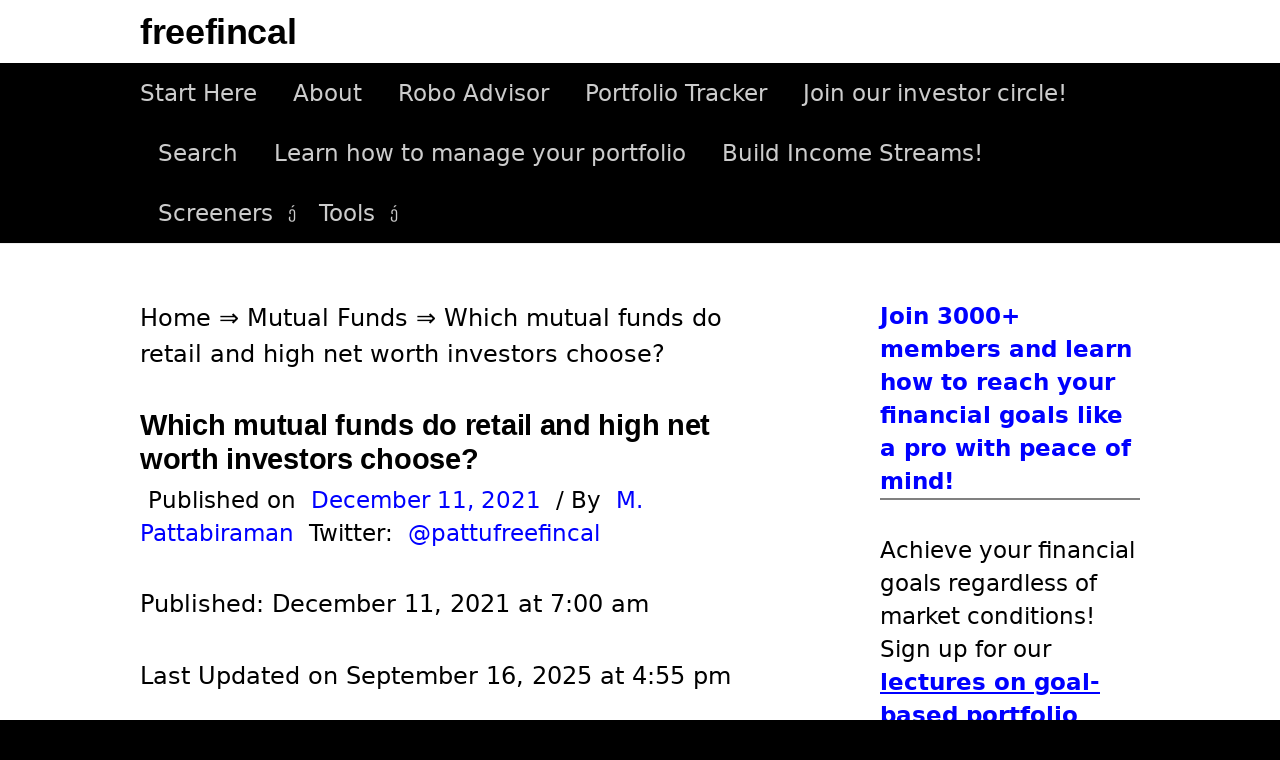

--- FILE ---
content_type: text/html; charset=UTF-8
request_url: https://freefincal.com/which-mutual-funds-do-retail-and-high-net-worth-investors-choose/
body_size: 26865
content:
<!DOCTYPE html> <!--[if IE 8]><html class="ie8" lang="en-US"> <![endif]--> <!--[if !(IE 8) ]><!--><html lang="en-US"> <!--<![endif]--><head><meta charset="UTF-8"><meta name="viewport" content="width=device-width, initial-scale=1"><link rel="profile" href="https://gmpg.org/xfn/11"><link rel="pingback" href="https://freefincal.com/xmlrpc.php"> <!--[if lt IE 9]> <script src="https://freefincal.com/wp-content/themes/first/js/html5shiv.js"></script> <![endif]--> <script type="text/javascript">window.flatStyles=window.flatStyles||''
window.lightspeedOptimizeStylesheet=function(){const currentStylesheet=document.querySelector('.tcb-lightspeed-style:not([data-ls-optimized])')
if(currentStylesheet){try{if(currentStylesheet.sheet&&currentStylesheet.sheet.cssRules){if(window.flatStyles){if(this.optimizing){setTimeout(window.lightspeedOptimizeStylesheet.bind(this),24)}else{this.optimizing=true;let rulesIndex=0;while(rulesIndex<currentStylesheet.sheet.cssRules.length){const rule=currentStylesheet.sheet.cssRules[rulesIndex]
if(rule.type===CSSRule.STYLE_RULE&&window.flatStyles.includes(`${rule.selectorText}{`)){currentStylesheet.sheet.deleteRule(rulesIndex)}else{rulesIndex++}}
currentStylesheet.setAttribute('data-ls-optimized','1')
window.flatStyles+=currentStylesheet.innerHTML
this.optimizing=false}}else{window.flatStyles=currentStylesheet.innerHTML
currentStylesheet.setAttribute('data-ls-optimized','1')}}}catch(error){console.warn(error)}
if(currentStylesheet.parentElement.tagName!=='HEAD'){const stylesheetID=currentStylesheet.id;if((!stylesheetID||(stylesheetID&&!document.querySelector(`head #${stylesheetID}`)))){document.head.prepend(currentStylesheet)}else{currentStylesheet.remove();}}}}
window.lightspeedOptimizeFlat=function(styleSheetElement){if(document.querySelectorAll('link[href*="thrive_flat.css"]').length>1){styleSheetElement.setAttribute('disabled',true)}else{if(styleSheetElement.parentElement.tagName!=='HEAD'){document.head.append(styleSheetElement)}}}</script> <meta name='robots' content='index, follow, max-image-preview:large, max-snippet:-1, max-video-preview:-1' /> <style id="aoatfcss" media="all">@charset "UTF-8";@media only screen and (max-width:774px){body{margin-top:0!important}}h1,h2,p,ul{overflow-wrap:break-word}:root{--wp--preset--font-size--normal:16px;--wp--preset--font-size--huge:42px;--tcb-background-author-image:url(https://secure.gravatar.com/avatar/9e1c59b359c1421a29f6d8c5982db05c?s=256&d=blank&r=g);--tcb-background-user-image:url(/wp-content/cache/autoptimize/css/);--tcb-background-featured-image-thumbnail:url(https://freefincal.com/wp-content/plugins/thrive-leads/tcb/editor/css/images/featured_image.png)}.screen-reader-text{border:0;-webkit-clip-path:inset(50%);clip-path:inset(50%);margin:-1px;padding:0;word-wrap:normal!important;clip:rect(1px,1px,1px,1px);height:1px;overflow:hidden;position:absolute!important;width:1px}body{--wp--preset--color--black:#000;--wp--preset--color--cyan-bluish-gray:#abb8c3;--wp--preset--color--white:#fff;--wp--preset--color--pale-pink:#f78da7;--wp--preset--color--vivid-red:#cf2e2e;--wp--preset--color--luminous-vivid-orange:#ff6900;--wp--preset--color--luminous-vivid-amber:#fcb900;--wp--preset--color--light-green-cyan:#7bdcb5;--wp--preset--color--vivid-green-cyan:#00d084;--wp--preset--color--pale-cyan-blue:#8ed1fc;--wp--preset--color--vivid-cyan-blue:#0693e3;--wp--preset--color--vivid-purple:#9b51e0;--wp--preset--gradient--vivid-cyan-blue-to-vivid-purple:linear-gradient(135deg,rgba(6,147,227,1) 0%,#9b51e0 100%);--wp--preset--gradient--light-green-cyan-to-vivid-green-cyan:linear-gradient(135deg,#7adcb4 0%,#00d082 100%);--wp--preset--gradient--luminous-vivid-amber-to-luminous-vivid-orange:linear-gradient(135deg,rgba(252,185,0,1) 0%,rgba(255,105,0,1) 100%);--wp--preset--gradient--luminous-vivid-orange-to-vivid-red:linear-gradient(135deg,rgba(255,105,0,1) 0%,#cf2e2e 100%);--wp--preset--gradient--very-light-gray-to-cyan-bluish-gray:linear-gradient(135deg,#eee 0%,#a9b8c3 100%);--wp--preset--gradient--cool-to-warm-spectrum:linear-gradient(135deg,#4aeadc 0%,#9778d1 20%,#cf2aba 40%,#ee2c82 60%,#fb6962 80%,#fef84c 100%);--wp--preset--gradient--blush-light-purple:linear-gradient(135deg,#ffceec 0%,#9896f0 100%);--wp--preset--gradient--blush-bordeaux:linear-gradient(135deg,#fecda5 0%,#fe2d2d 50%,#6b003e 100%);--wp--preset--gradient--luminous-dusk:linear-gradient(135deg,#ffcb70 0%,#c751c0 50%,#4158d0 100%);--wp--preset--gradient--pale-ocean:linear-gradient(135deg,#fff5cb 0%,#b6e3d4 50%,#33a7b5 100%);--wp--preset--gradient--electric-grass:linear-gradient(135deg,#caf880 0%,#71ce7e 100%);--wp--preset--gradient--midnight:linear-gradient(135deg,#020381 0%,#2874fc 100%);--wp--preset--duotone--dark-grayscale:url(/wp-content/cache/autoptimize/css/);--wp--preset--duotone--grayscale:url(/wp-content/cache/autoptimize/css/);--wp--preset--duotone--purple-yellow:url(/wp-content/cache/autoptimize/css/);--wp--preset--duotone--blue-red:url(/wp-content/cache/autoptimize/css/);--wp--preset--duotone--midnight:url(/wp-content/cache/autoptimize/css/);--wp--preset--duotone--magenta-yellow:url(/wp-content/cache/autoptimize/css/);--wp--preset--duotone--purple-green:url(/wp-content/cache/autoptimize/css/);--wp--preset--duotone--blue-orange:url(/wp-content/cache/autoptimize/css/);--wp--preset--font-size--small:13px;--wp--preset--font-size--medium:20px;--wp--preset--font-size--large:36px;--wp--preset--font-size--x-large:42px}html{font-family:sans-serif;-ms-text-size-adjust:100%;-webkit-text-size-adjust:100%}article,aside,header,main,nav{display:block}a{background-color:transparent;color:inherit;text-decoration:none}hr{-moz-box-sizing:content-box;box-sizing:content-box;background-color:#eee;border:0;height:1px;margin:0 0 1.5em}input,select{color:inherit;font:inherit;margin:0}select{text-transform:none}input::-moz-focus-inner{border:0;padding:0}input{line-height:normal}input[type=search]{-webkit-appearance:textfield;-moz-box-sizing:content-box;-webkit-box-sizing:content-box;box-sizing:content-box}input[type=search]::-webkit-search-cancel-button,input[type=search]::-webkit-search-decoration{-webkit-appearance:none}body{margin:0;color:#000;font-family:source sans pro,sans-serif;line-height:1.5;word-wrap:break-word}@media screen and (min-width:783px){html{font-size:100%}body{font-size:18px}}h1,h2{clear:both;color:#000;font-family:source sans pro,sans-serif;font-weight:600;letter-spacing:-.01em;line-height:1.4}h1{margin:2em 0 1em;font-size:2.25rem}h2{font-size:1.75rem;margin-bottom:1em;margin-top:2em}p{margin:0 0 1.5em}strong{font-weight:700}ul{margin:0 0 1.5em 2em;padding:0}li>ul{margin-bottom:0;margin-left:1.5em}input,input[type=search],select{-moz-box-sizing:border-box;-webkit-box-sizing:border-box;box-sizing:border-box;max-width:100%}input[type=submit]{-webkit-appearance:button;background-color:#222;border:none;border-radius:4px;color:#eee;font-size:87.5%;line-height:1;padding:1em 1.5em;text-transform:uppercase}input[type=search]{border:1px solid #e6e6e6;color:#666;margin-top:.4em;padding:.6em}.site-content:after,.site-content:before,.site-header:after,.site-header:before,.site-top:after,.site-top:before{content:'';display:table}.site-content:after,.site-header:after,.site-top:after{clear:both}.site{background-color:#fff;margin-left:auto;margin-right:auto}.site-content,.site-top{margin-left:auto;margin-right:auto;max-width:644px;padding:0 20px}.site-content{margin-bottom:24px}.sidebar-area{border-top:3px solid #eee;padding-top:56px}@media screen and (min-width:783px){.main-navigation,.site-top{margin-left:auto;margin-right:auto;max-width:1000px;padding:0 45px}}@media screen and (min-width:960px){.site-content{max-width:1000px;padding:0 45px}.header-side .site-top{text-align:left}.header-side .site-top-table{display:table;width:100%}.header-side .site-branding{display:table-cell;vertical-align:middle}.header-side .site-title{display:inline-block}.content-area{float:left;width:64.4%}.sidebar-area{border-top:none;float:right;padding-top:0;width:26%}}.site-header{border-bottom:1px solid #eee;margin-bottom:56px}.site-top{text-align:center;margin-bottom:10px;margin-top:10px}.site-title{font-size:36px;line-height:1.2;margin-bottom:0;margin-top:0;vertical-align:middle}.site-description{color:#000;font-size:93.8%;line-height:1.4}@media screen and (min-width:783px){.site-title{font-size:40px}}.main-navigation a,.menu-toggle,.site-bar{line-height:60px}.main-navigation{font-size:93.8%;position:relative}.menu-toggle{text-transform:normal}.menu-toggle:before{content:'\f419';display:inline-block;font:14px/1 Genericons;-webkit-font-smoothing:antialiased;margin-right:10px;position:relative;top:-1px;vertical-align:middle}.main-navigation ul{display:none;list-style:none;margin:0}.main-navigation a,.menu-toggle{color:rgba(255,255,255,.8);padding:0 20px}.main-navigation a{border-top:1px solid #555;border-color:rgba(255,255,255,.2);display:block}.main-navigation ul ul a{padding-left:30px}@media screen and (min-width:783px){.menu-toggle{display:none}.main-navigation ul{display:block}.main-navigation a{border-top:none;padding:0 18px}.main-navigation ul ul a{padding-left:18px}.main-navigation li{position:relative}.main-navigation ul.menu{letter-spacing:-.4em;padding-right:30px;text-align:center;text-transform:normal}.header-side .main-navigation ul.menu{text-align:left}.main-navigation ul.menu>li{display:inline-block;letter-spacing:normal;white-space:nowrap;text-align:left}.main-navigation ul.menu>li:first-child>a{padding-left:0}.main-navigation ul.menu>li.menu-item-has-children>a{padding-right:28px}.main-navigation ul.menu>li.menu-item-has-children>a:after{content:'\f431';font:16px/1 Genericons;-webkit-font-smoothing:antialiased;position:absolute;right:5px;top:22px}.main-navigation ul ul{left:-9999px;opacity:0;position:absolute;text-transform:none;top:100%;white-space:normal;width:180px;z-index:99999}.main-navigation ul ul li a{border-top:1px solid #555;border-color:rgba(255,255,255,.2);line-height:1.5;padding-bottom:14px;padding-top:14px}}.menu a:before{border:1px solid #ddd;border-radius:50%;color:#999;display:inline-block;font:18px/1 Genericons;-webkit-font-smoothing:antialiased;margin-right:8px;padding:6px;position:relative;vertical-align:middle}.main-navigation a:before{border-color:rgba(255,255,255,.3);color:rgba(255,255,255,.7)}.hentry{border-bottom:1px solid #eee;margin-bottom:48px}.entry-header{margin-bottom:36px}.entry-title{font-size:2.25rem;line-height:1.2;margin-bottom:8px;margin-top:0}.entry-header-meta{color:#00f;font-size:93.8%;margin-bottom:36px;text-transform:normal}.meta-sep{color:#000;margin:0 8px}.entry-summary{margin-bottom:48px}.continue-reading{text-transform:uppercase}.featured{background-color:#00611c;border-radius:3px;color:#fff;font-size:87.5%;margin-left:12px;padding:3px 9px}.widget{color:#555;font-size:93.8%;margin-bottom:48px}.widget-title{font-size:1.063rem;letter-spacing:0;margin-bottom:16px;margin-top:0;text-transform:normal}.widget a{text-decoration:underline}.footer-widget input[type=submit]{background-color:#666;background:rgba(255,255,255,.3)}.widget_search input[type=search]{max-width:300px;width:100%}.widget_search .search-submit{display:none}html{font-size:80%}body{background-color:#f5f4f2;font-size:24px}@media screen and (max-width:782px){html{font-size:72%}body{font-size:22.6px}}.main-navigation ul ul,.site-bar{background-color:#000}.entry-summary a{text-decoration:underline;color:#0003dd}.site-title a{color:#000}body.custom-background{background-color:#000}</style><link rel="stylesheet" media="print" href="https://freefincal.com/wp-content/cache/autoptimize/css/autoptimize_997db51ffb5b5591e2d6cd463a098f24.css" onload="this.onload=null;this.media='all';"><noscript id="aonoscrcss"><link media="all" href="https://freefincal.com/wp-content/cache/autoptimize/css/autoptimize_997db51ffb5b5591e2d6cd463a098f24.css" rel="stylesheet"></noscript><title>Which mutual funds do retail and high net worth investors choose?</title><meta name="description" content="The association of mutual funds in India (AMFI) publishes aggregate AUM held by different mutual fund investors across fund categories each quarter.  Here" /><link rel="canonical" href="https://freefincal.com/which-mutual-funds-do-retail-and-high-net-worth-investors-choose/" /><meta property="og:locale" content="en_US" /><meta property="og:type" content="article" /><meta property="og:title" content="Which mutual funds do retail and high net worth investors choose?" /><meta property="og:description" content="The association of mutual funds in India (AMFI) publishes aggregate AUM held by different mutual fund investors across fund categories each quarter.  Here" /><meta property="og:url" content="https://freefincal.com/which-mutual-funds-do-retail-and-high-net-worth-investors-choose/" /><meta property="og:site_name" content="freefincal" /><meta property="article:publisher" content="https://www.facebook.com/freefincal" /><meta property="article:published_time" content="2021-12-11T01:30:52+00:00" /><meta property="article:modified_time" content="2025-09-16T11:25:40+00:00" /><meta property="og:image" content="https://freefincal.com/wp-content/uploads/2021/12/Which-mutual-funds-do-retail-and-high-net-worth-investors-choose.jpg" /><meta property="og:image:width" content="1280" /><meta property="og:image:height" content="720" /><meta property="og:image:type" content="image/jpeg" /><meta name="author" content="M. Pattabiraman" /><meta name="twitter:card" content="summary_large_image" /><meta name="twitter:image" content="https://freefincal.com/wp-content/uploads/2021/12/Which-mutual-funds-do-retail-and-high-net-worth-investors-choose.jpg" /><meta name="twitter:creator" content="@pattufreefincal" /><meta name="twitter:site" content="@freefincal" /><meta name="twitter:label1" content="Written by" /><meta name="twitter:data1" content="M. Pattabiraman" /><meta name="twitter:label2" content="Est. reading time" /><meta name="twitter:data2" content="3 minutes" /><link rel='dns-prefetch' href='//stats.wp.com' /><link href='https://googleads.g.doubleclick.net' rel='preconnect' /><link rel="alternate" type="application/rss+xml" title="freefincal &raquo; Feed" href="https://freefincal.com/feed/" /><link rel="alternate" type="application/rss+xml" title="freefincal &raquo; Comments Feed" href="https://freefincal.com/comments/feed/" /><link rel="alternate" title="oEmbed (JSON)" type="application/json+oembed" href="https://freefincal.com/wp-json/oembed/1.0/embed?url=https%3A%2F%2Ffreefincal.com%2Fwhich-mutual-funds-do-retail-and-high-net-worth-investors-choose%2F" /><link rel="alternate" title="oEmbed (XML)" type="text/xml+oembed" href="https://freefincal.com/wp-json/oembed/1.0/embed?url=https%3A%2F%2Ffreefincal.com%2Fwhich-mutual-funds-do-retail-and-high-net-worth-investors-choose%2F&#038;format=xml" /> <noscript></noscript> <noscript><link rel='stylesheet' href='https://freefincal.com/wp-content/cache/autoptimize/css/autoptimize_single_6a0279ebd08cb8787e00b98b4663954c.css?ver=3.43.0' type='text/css' media='all' /></noscript><link rel='stylesheet' id='taxopress-frontend-css-css' href='https://freefincal.com/wp-content/cache/autoptimize/css/autoptimize_single_6a0279ebd08cb8787e00b98b4663954c.css?ver=3.43.0' type='text/css' media='print' onload="this.onload=null;this.media='all';" /><link rel="https://api.w.org/" href="https://freefincal.com/wp-json/" /><link rel="alternate" title="JSON" type="application/json" href="https://freefincal.com/wp-json/wp/v2/posts/66025" /><link rel="EditURI" type="application/rsd+xml" title="RSD" href="https://freefincal.com/xmlrpc.php?rsd" /><meta name="generator" content="WordPress 6.9" /><link rel='shortlink' href='https://freefincal.com/?p=66025' /><link rel="manifest" href="/superpwa-manifest.json"><meta name="theme-color" content="#0000ff"><script type="application/ld+json">{"@context":"https://schema.org","@type":"ReportageNewsArticle","url":"https://freefincal.com/which-mutual-funds-do-retail-and-high-net-worth-investors-choose/","headline":"Which mutual funds do retail and high net worth investors choose?","mainEntityOfPage":"https://freefincal.com/which-mutual-funds-do-retail-and-high-net-worth-investors-choose/","datePublished":"2021-12-11T07:00:52+0530","dateModified":"2025-09-16T16:55:40+0530","isAccessibleForFree":"true","author":{"@type":"Person","name":"M. Pattabiraman","url":"https://freefincal.com/pattabiraman/","description":"Dr M. Pattabiraman, PhD, is the founder of freefincal and associate professor at IIT, Madras since 2006. He is the author of three books, You can be rich too with goal-based investing (CNBC TV18); Gamechanger: Forget Start-ups, Join Corporate and Still Live the Rich Life you want; Chinchu Gets a Superpower!. With an experience of over ten years, his expertise includes mutual fund analysis, investment risk, retirement planning, stock valuation and personal finance. Popularly known as Pattu, Dr M. Pattabiraman has written three books (1) You can be rich too with goal-based investing (CNBC TV18); (2) Gamechanger: Forget Start-ups, Join Corporate and Still Live the Rich Life you want and (3) Chichu Gets a Superpower! and seven other free e-books on various topics of money management. He has been profiled in the Economic Times and Livemint. He is a contributor to the Economic Times. The freefincal YouTube channel has more than 1000 videos on personal finance and DIY investing. Regular viewers are accustomed to Pattu's opening lines and callsign, Hi, I am pattu from freefincal! He is a patron and co-founder of Fee-only India an organisation that promotes unbiased, commission-free investment advice. Pattabiraman specialises in financial goal-based portfolio management where the investment risk is gauged based on need alone regardless of market movements. This has resulted in a unique open-source robo advisory template and a hand-picked set of mutual funds called plumbline. His analytical tools and research on mutual fund investing, stock selection, pre-retirement planning, post-retirement risk management and other aspects of portfolio management are published regularly at freefincal since May 2012. The site serves more than three million readers per year (5 million page views). He conducts free money management sessions for corporates and associations(see details below). Previous engagements include World Bank, RBI,BHEL, Asian Paints, TamilNadu Investors Association etc. He follows strict journalistic integrity.","sameAs":["https://freefincal.com/pattabiraman/","https://earnfromskills.com/pattabiraman/","http://iitm.irins.org/profile/61945","https://twitter.com/pattufreefincal","https://in.linkedin.com/in/pattabiraman-m-29376a7","https://physics.iitm.ac.in/faculty-inner.php?fuid=58","https://mpattabiraman.com/","https://www.goodreads.com/author/show/16010136.M_Pattabiraman","https://www.amazon.in/M-Pattabiraman/e/B01NAAY1PZ/","https://www.amazon.in/You-Can-Rich-Too-Investing/dp/9384061379","https://play.google.com/store/books/details?id=6MhwEAAAQBAJ","https://scholar.google.co.in/citations?user=wcYayEgAAAAJ&hl=en","https://economictimes.indiatimes.com/prime/money-and-markets/meet-pattabiraman-the-man-who-helps-many-plan-a-better-retirement-through-his-calculators/primearticleshow/83410086.cms","https://www.reddit.com/r/FIREIndia/comments/6uhx0b/i_am_pattu_from_debt_to_fi_it_has_been_a_bumpy/","https://www.livemint.com/money/personal-finance/light-the-fire-and-lose-the-fear-of-getting-fired-1552921001005.html","https://economictimes.indiatimes.com/wealth/invest/mutual-fund-advisers-earning-commission-from-amcs-may-not-give-you-the-best-advise/articleshow/61699453.cms","https://economictimes.indiatimes.com/wealth/invest/diy-investing-is-not-everybodys-cup-of-tea-view/articleshow/66998126.cms","https://bit.ly/3TsC1t5","https://www.crunchbase.com/person/pattabiraman-m/","https://www.slideshare.net/pattabiramanmurari","https://economictimes.indiatimes.com/prime/money-and-markets/meet-pattabiraman-the-man-who-helps-many-plan-a-better-retirement-through-his-calculators/primearticleshow/83410086.cms","https://www.livemint.com/money/personal-finance/why-it-is-difficult-to-find-an-investment-advisor-in-india-11646327004631.html","https://www.livemint.com/money/personal-finance/can-your-fire-dreams-get-past-the-covid-19-impact-11589819859075.html","https://www.morningstar.in/posts/48604/business-grew-sebi-came-direct-plans.aspx","https://www.livemint.com/money/personal-finance/why-it-is-difficult-to-find-an-investment-advisor-in-india-11646327004631.html","https://g.co/kgs/bJat5m","https://publications.iitm.ac.in/researcher/m-pattabiraman","https://www.audible.in/pd/Lets-Get-RICH-With-PATTU-Podcast/B0C6HL5QMT","https://podcasts.google.com/feed/[base64]","https://open.spotify.com/show/7zwcludSkOiGyHb2c4vRcc","https://podcasts.apple.com/us/podcast/lets-get-rich-with-pattu/id1689525147","https://www.amazon.in/dp/B0C6HK988M?ref_=cm_sw_r_cp_ud_dp_CBAC9K8VJ7HG35FKT91F","https://www.jiosaavn.com/shows/lets-get-rich-with-pattu%21/1/4HrwuoZely0_","https://gaana.com/podcast/lets-get-rich-with-pattu-season-1","https://www.iheart.com/podcast/1300-lets-get-rich-with-pattu-116031514/","https://www.deezer.com/show/6086345","https://hack2skill.com/hack/sebi-empowering-investors-hackathon#judges-link","https://www.reddit.com/r/IndianStockMarket/comments/161urww/m_pattabiraman_is_my_absolutely_favourite/","https://labourlawadvisor.in/blog/jagruk-talks-with-dr-pattabiraman-how-to-plan-for-retirement/","https://www.t5eiitm.org/a-passion-for-teaching/","https://www.outlookindia.com/business/sebi-shares-calculator-by-iit-m-professor-that-allows-changing-asset-allocation-over-investment-tenure-news-272691"],"honorificPrefix":"Dr","honorificSuffix":"PhD","affiliation":"Indian Institute of Technology, Madras, Chennai India","alumniOf":"Indian Institute of Technology, Madras, Chennai India","hasCredential":"Doctor of Philosophy","hasOccupation":{"@type":"Occupation","name":"Associate Professor Department of Physics, IIT, Madras","estimatedSalary":[{"@type":"MonetaryAmountDistribution","name":"base","currency":"INR","percentile10":"139600","percentile25":"152500","median":"171700","percentile75":"193300","percentile90":"211300","duration":"P1M"}],"occupationLocation":[{"@type":"City","name":"Chennai"}],"educationRequirements":"PhD in Physics","responsibilities":"Teaching undergraduate of engineering and post-graduate students of Science, guiding doctoral students and Research in Quantum Optics, Retirement Planning, Mutual Funds, Market Risk, Goal-based investing and financial planning, creating and editing reportage news articles for freefincal.com, curating freefincal's list of fee-only financial planners for its community of readers","skills":"capable of simplfying complex topics in advanced physics, retirement planning, investment risks, mutual funds and financial planning in the form of simple calculators and easy-to-understand books, articles and videos","description":"Dr. M Pattabiraman is an expert teacher of physics. With over 20 years of teaching experience he is often called the one of the best teachers of IIT Madras or its coolest faculty. He has guided three students to a PhD in physics, published four books and more than 2000 articles on retirement planning, mutual fund investing, investment risk, goal-based investing and financial planning. His calcualtors have been published by the Indian market regulator SEBI. His courses and tools are being used by thousands of freefincal community members which comprise DIY investors and financial advisors. He is one of the trusted experts in personal finance","mainEntityOfPage":{"@type":"WebPage","lastReviewed":"2021-12-11T07:00:52+0530"}},"knowsAbout":["retirement planning","mutual funds","stocks","investment risk","portfolio management","data analysis","backtesting","life insurance","health insurance","quantum optics","atomic and molecular physics","condensed matter physics","statistical physics"],"knowsLanguage":["English","Tamil"],"Spouse":{"@id":"https://ramaneelamegam.com/","sameAs":["https://www.facebook.com/rama.neelamegam","https://www.instagram.com/ramaneelamegam/","https://twitter.com/ramapics","https://www.facebook.com/ramasnaps/"],"@type":"Person","name":"Rama Neelamegam"},"gender":"Male","birthDate":"1974-09-01","birthPlace":{"@id":"https://en.wikipedia.org/wiki/Chennai","@type":"Place","name":"Chennai, India"},"email":["pattu@freefincal.com","pattabiramanmurari@gmail.com","freefincal@gmail.com","pattu@iitm.ac.in","pattu@physics.iitm.ac.in"],"subjectOf":["https://economictimes.indiatimes.com/prime/money-and-markets/meet-pattabiraman-the-man-who-helps-many-plan-a-better-retirement-through-his-calculators/primearticleshow/83410086.cms","https://www.livemint.com/money/personal-finance/light-the-fire-and-lose-the-fear-of-getting-fired-1552921001005.html","https://www.reddit.com/r/IndianStockMarket/comments/161urww/m_pattabiraman_is_my_absolutely_favourite/","https://labourlawadvisor.in/blog/jagruk-talks-with-dr-pattabiraman-how-to-plan-for-retirement/","https://www.t5eiitm.org/a-passion-for-teaching/","https://www.outlookindia.com/business/sebi-shares-calculator-by-iit-m-professor-that-allows-changing-asset-allocation-over-investment-tenure-news-272691"],"award":"Young Faculty Recognition Award, IIT Madras, 2012","brand":"freefincal","callsign":"hi I am pattu from freefincal","image":{"@type":"ImageObject","url":"https://freefincal.com/wp-content/uploads/2019/08/pattu-author-each-post.webp","width":"83","height":"83","caption":"Dr. M. Pattabiraman"}},"description":"The association of mutual funds in India (AMFI) publishes aggregate AUM held by different mutual fund investors across fund categories each quarter.  Here are some insights into which type of funds are preferred by high net worth individuals/investor","keywords":"Which mutual funds do retail and high net worth investors choose?","image":{"@type":"ImageObject","url":"https://freefincal.com/wp-content/uploads/2021/12/Which-mutual-funds-do-retail-and-high-net-worth-investors-choose.jpg","width":1280,"height":720},"publisher":{"@type":"NewsMediaOrganization","name":"freefincal","ethicsPolicy":"https://freefincal.com/policies-standards/#Ethics_policy","missionCoveragePrioritiesPolicy":"https://freefincal.com/policies-standards/#Mission_statement","diversityPolicy":"https://freefincal.com/policies-standards/","correctionsPolicy":"https://freefincal.com/policies-standards/#Corrections_policy/","verificationFactCheckingPolicy":"https://freefincal.com/policies-standards/#Verification_and_fact-checking_standards","unnamedSourcesPolicy":"https://freefincal.com/policies-standards/#Policy_on_sources","actionableFeedbackPolicy":"https://freefincal.com/policies-standards/#Ways_to_contact_freefincal","logo":{"@type":"ImageObject","url":"https://freefincal.com/wp-content/uploads/2019/10/Freefincal-AMP-logo-Oct-2019.jpg","width":520,"height":60}}}</script> <script data-pagespeed-no-defer>navigator.serviceWorker.register('/superpwa-sw.js')</script><meta name="generator" content="speculation-rules 1.6.0"><link rel="icon" href="https://freefincal.com/wp-content/uploads/2021/10/cropped-Freefincal-favicon-32x32.jpg" sizes="32x32" /><link rel="icon" href="https://freefincal.com/wp-content/uploads/2021/10/cropped-Freefincal-favicon-192x192.jpg" sizes="192x192" /><link rel="apple-touch-icon" href="https://freefincal.com/wp-content/uploads/2021/10/cropped-Freefincal-favicon-180x180.jpg" /><meta name="msapplication-TileImage" content="https://freefincal.com/wp-content/uploads/2021/10/cropped-Freefincal-favicon-270x270.jpg" /><style>body{font-family:-apple-system,system-ui,BlinkMacSystemFont,'Segoe UI',Roboto,Oxygen,Ubuntu,Cantarell,'Fira Sans','Droid Sans','Helvetica Neue',sans-serif !important}code{font-family:Menlo,Consolas,Monaco,Liberation Mono,Lucida Console,monospace !important}</style></head><body class="wp-singular post-template-default single single-post postid-66025 single-format-standard custom-background wp-theme-first page-id-66025 has-avatars header-side footer-side footer-3"><div id="page" class="hfeed site"> <a class="skip-link screen-reader-text" href="#content">Skip to content</a><header id="masthead" class="site-header" role="banner"><div class="site-top"><div class="site-top-table"><div class="site-branding"><h2 class="site-title"><a href="https://freefincal.com/" rel="home">freefincal</a></h2><div class="site-description"></div></div></div></div><div class="site-bar"><nav id="site-navigation" class="main-navigation" role="navigation"><div class="menu-toggle">Menu</div><div class="menu-freefincal-container"><ul id="menu-freefincal" class="menu"><li id="menu-item-64777" class="menu-item menu-item-type-custom menu-item-object-custom menu-item-64777"><a href="https://freefincal.com/welcome-to-freefincal/">Start Here</a></li><li id="menu-item-64776" class="menu-item menu-item-type-custom menu-item-object-custom menu-item-64776"><a href="https://freefincal.com/about/">About</a></li><li id="menu-item-64769" class="menu-item menu-item-type-custom menu-item-object-custom menu-item-64769"><a href="https://freefincal.com/robo-advisory-software/">Robo Advisor</a></li><li id="menu-item-72125" class="menu-item menu-item-type-custom menu-item-object-custom menu-item-72125"><a href="https://freefincal.com/track-your-mutual-fund-and-stock-investments-with-this-google-sheet/">Portfolio Tracker</a></li><li id="menu-item-108414" class="menu-item menu-item-type-custom menu-item-object-custom menu-item-108414"><a href="https://freefincal.com/freefincal-investor-circle/">Join our investor circle!</a></li><li id="menu-item-68865" class="menu-item menu-item-type-custom menu-item-object-custom menu-item-68865"><a href="https://freefincal.com/search/">Search</a></li><li id="menu-item-64771" class="menu-item menu-item-type-custom menu-item-object-custom menu-item-64771"><a href="https://freefincal.com/gms-course-faq/">Learn how to manage your portfolio</a></li><li id="menu-item-64770" class="menu-item menu-item-type-custom menu-item-object-custom menu-item-64770"><a href="https://freefincal.com/course-contents-how-to-get-people-to-pay-for-your-skills/">Build Income Streams!</a></li><li id="menu-item-108308" class="unclickable menu-item menu-item-type-custom menu-item-object-custom menu-item-has-children menu-item-108308"><a href="#">Screeners</a><ul class="sub-menu"><li id="menu-item-64775" class="menu-item menu-item-type-custom menu-item-object-custom menu-item-64775"><a href="https://freefincal.com/category/monthly-fund-screeners/equity-mf-screener/">Equity MF screener</a></li><li id="menu-item-108310" class="menu-item menu-item-type-custom menu-item-object-custom menu-item-108310"><a href="https://freefincal.com/category/monthly-fund-screeners/debt-mf-screener/">Debt and Hybrid MF Screeners</a></li><li id="menu-item-64773" class="menu-item menu-item-type-custom menu-item-object-custom menu-item-64773"><a href="https://freefincal.com/category/stock-listing/">Stock Screener</a></li><li id="menu-item-108311" class="menu-item menu-item-type-custom menu-item-object-custom menu-item-108311"><a href="https://freefincal.com/category/monthly-fund-screeners/index-fund-screener/">Index Fund Screener</a></li><li id="menu-item-199633" class="menu-item menu-item-type-custom menu-item-object-custom menu-item-199633"><a href="https://freefincal.com/category/monthly-fund-screeners/nps-fund-screener/">NPS Screener</a></li><li id="menu-item-108312" class="menu-item menu-item-type-custom menu-item-object-custom menu-item-108312"><a href="https://freefincal.com/category/monthly-fund-screeners/etf-screener/">ETF Screener</a></li></ul></li><li id="menu-item-72124" class="unclickable menu-item menu-item-type-custom menu-item-object-custom menu-item-has-children menu-item-72124"><a href="#">Tools</a><ul class="sub-menu"><li id="menu-item-146216" class="menu-item menu-item-type-post_type menu-item-object-post menu-item-146216"><a href="https://freefincal.com/review-your-goal-based-investment-portfolio-with-this-auditing-tool/">Portfolio Review Tool</a></li><li id="menu-item-64772" class="menu-item menu-item-type-custom menu-item-object-custom menu-item-64772"><a href="https://freefincal.com/tool-for-tactical-buying-and-selling-using-moving-averages/">Tactical Buy/Sell</a></li><li id="menu-item-64774" class="menu-item menu-item-type-custom menu-item-object-custom menu-item-64774"><a href="https://freefincal.com/nifty-valuation-tool-stock-market-expensive-cheap/">Nifty PE Tool</a></li><li id="menu-item-74213" class="menu-item menu-item-type-custom menu-item-object-custom menu-item-74213"><a href="https://freefincal.com/a-new-tool-to-compare-five-mf-portfolios-find-overlapping-stocks/">Mutual Portfolio Comparison</a></li></ul></li></ul></div></nav></div></header><div id="content" class="site-content"><div id="primary" class="content-area"><main id="main" class="site-main" role="main"><p id="breadcrumbs"><span><span><a href="https://freefincal.com/">Home</a></span> ⇒ <span><a href="https://freefincal.com/category/mutual-funds/">Mutual Funds</a></span> ⇒ <span class="breadcrumb_last" aria-current="page">Which mutual funds do retail and high net worth investors choose?</span></span></p><article id="post-66025" class="post-66025 post type-post status-publish format-standard hentry category-mutual-funds"><header class="entry-header"><h1 class="entry-title">Which mutual funds do retail and high net worth investors choose?</h1><div class="entry-meta entry-header-meta"> <span class="posted-on"> <span class="meta-sep"> Published on </span> <a href="https://freefincal.com/which-mutual-funds-do-retail-and-high-net-worth-investors-choose/" rel="bookmark"><time class="entry-date published updated" datetime="2021-12-11T07:00:52+05:30">December 11, 2021</time></a> </span> <span class="byline"><span class="meta-sep"> / By </span> <span class="author vcard"> <a class="url fn n" href="https://freefincal.com/pattabiraman/">M. Pattabiraman</a> </span> </span> <span class="byline"><span class="meta-sep"> Twitter: </span> <a class="profiletwitter" href="https://twitter.com/pattufreefincal" target="_blank" rel="noopener author">@pattufreefincal</a></div><p>Published: December 11, 2021 at 7:00 am</p></header><div class="entry-content"><p id="post-modified-info">Last Updated on September 16, 2025 at 4:55 pm</p><p>The association of mutual funds in India (AMFI) publishes aggregate AUM held by different mutual fund investors across fund categories each quarter.  Here are some insights into which type of funds are preferred by high net worth individuals/investors (HNIs) and retail investors.</p><p>The definition of an HNIs is far from accurate and, in this context, limited only to mutual funds. A person buying mutual funds units worth more than Rs. 2 lakhs in one shot (single transaction) is defined as an HNI. So by this definition, a person who invest Rs. 1 lakh each in ten mutual funds per month will not be regarded as an HNI!</p><p>That said, since the definition of higher net worth is relative, the HNI holding pattern still offers important insights.</p><p>The total AUM reported is Rs. 3673893.17 Crores. This is how it is distributed. For example, 17.1% of the total AUM is held in Liquid Fund/Money Market Fund/ Floater Fund by (1) Corporates; (2) Banks/FIs; (3) FIIs;  (4)High Networth Individuals and (5) Retail</p><div class='code-block code-block-2 code-block-block-2' style='margin: 8px auto 8px 0; text-align: left; display: block; clear: both;'><div style="border: 5px solid #ccc; padding: 15px; background-color: #f9f9f9; margin: 15px 0;"><p style="text-align: left;"><span style="color: #0000ff;"><a style="color: #0000ff;" href="https://freefincal.com/sign-up-for-our-email-newsletter-and-join-our-community/"><strong>Join 32,000+ readers and get free money management solutions delivered to your inbox!</strong> <strong>Subscribe to get posts via email!</strong></a> <span style="color: #000000;">(Link takes you to our email sign-up form)</span></span></p><hr style="border: 1px solid black;" /><p style="text-align: center;"><strong><a href="https://whatsapp.com/channel/0029VaASeL2CnA7r9oH7vC25" target="_blank" rel="noopener">Join our WhatsApp channel</a></strong></p> <a href="https://whatsapp.com/channel/0029VaASeL2CnA7r9oH7vC25"><img class="wp-image-152387 size-medium lazy-loaded ls-is-cached lazyloaded aligncenter" title="Follow freefincal on WhatsApp Channel" src="https://freefincal.com/wp-content/uploads/2023/09/Follow-freefincal-on-WhatsApp-Channel-300x83.jpg" alt="Follow freefincal on WhatsApp Channel" width="300" height="83" data-src="https://freefincal.com/wp-content/uploads/2023/09/Follow-freefincal-on-WhatsApp-Channel-300x83.jpg" /></a><hr style="border: 1px solid black;" /> <strong>🔥<a href="https://freefincal.com/enjoy-year-end-discounts-on-our-courses-and-robo-advisory-tool/">Want to create a complete financial plan? Learn goal-based investing?  Exclusive access to our DIY tools? Increase your income with your skills? Use this link to enjoy massive discounts on our robo-advisory tool &amp; courses!</a> 🔥</strong></div></div><table style="border-collapse: collapse; width: 102pt;" border="0" width="138" cellspacing="0" cellpadding="0"><tbody><tr style="height: 29.15pt;"><td class="xl65" style="height: 29.15pt; width: 51pt;" width="69" height="39">Types of Schemes</td><td class="xl65" style="width: 51pt;" width="69">% AUM</td></tr><tr style="height: 58.3pt;"><td class="xl65" style="height: 58.3pt; width: 51pt;" width="69" height="78">Growth/ Equity Oriented Schemes</td><td class="xl66" style="width: 51pt;" align="right" width="69">35.3%</td></tr><tr style="height: 72.9pt;"><td class="xl65" style="height: 72.9pt; width: 51pt;" width="69" height="97">Remaining Income/ Debt Oriented Schemes</td><td class="xl66" style="width: 51pt;" align="right" width="69">22.4%</td></tr><tr style="height: 102.0pt;"><td class="xl65" style="height: 102.0pt; width: 51pt;" width="69" height="136">Liquid Fund/Money Market Fund/ Floater Fund</td><td class="xl66" style="width: 51pt;" align="right" width="69">17.1%</td></tr><tr style="height: 29.15pt;"><td class="xl65" style="height: 29.15pt; width: 51pt;" width="69" height="39">Hybrid Schemes</td><td class="xl66" style="width: 51pt;" align="right" width="69">12.2%</td></tr><tr style="height: 43.75pt;"><td class="xl65" style="height: 43.75pt; width: 51pt;" width="69" height="58">ETFs(other than Gold)</td><td class="xl66" style="width: 51pt;" align="right" width="69">9.9%</td></tr><tr style="height: 29.15pt;"><td class="xl65" style="height: 29.15pt; width: 51pt;" width="69" height="39">Index Funds</td><td class="xl66" style="width: 51pt;" align="right" width="69">0.9%</td></tr><tr style="height: 43.75pt;"><td class="xl65" style="height: 43.75pt; width: 51pt;" width="69" height="58">Solution-Oriented Schemes</td><td class="xl66" style="width: 51pt;" align="right" width="69">0.8%</td></tr><tr style="height: 58.3pt;"><td class="xl65" style="height: 58.3pt; width: 51pt;" width="69" height="78">Fund of Funds investing Overseas</td><td class="xl66" style="width: 51pt;" align="right" width="69">0.6%</td></tr><tr style="height: 87.45pt;"><td class="xl65" style="height: 87.45pt; width: 51pt;" width="69" height="117">Gilt Fund/ Gilt Fund with 10-year constant duration</td><td class="xl66" style="width: 51pt;" align="right" width="69">0.5%</td></tr><tr style="height: 14.6pt;"><td class="xl65" style="height: 14.6pt; width: 51pt;" width="69" height="19">Gold ETF</td><td class="xl66" style="width: 51pt;" align="right" width="69">0.4%</td></tr></tbody></table><p>Keeping the above allocation in mind while looking at retail and HNI AUM is important. Next, the total retail and HNI aum account for 56% of the total AUM. The corporates hold the biggest slice with about 42%</p><table style="border-collapse: collapse; width: 102pt;" border="0" width="138" cellspacing="0" cellpadding="0"><tbody><tr style="height: 29.15pt;"><td style="height: 29.15pt; width: 51pt;" width="69" height="39">FIIs</td><td class="xl65" style="width: 51pt;" align="right" width="69">0.1%</td></tr><tr style="height: 14.6pt;"><td style="height: 14.6pt;" height="19">Corporate</td><td class="xl65" align="right">41.9%</td></tr><tr style="height: 43.75pt;"><td style="height: 43.75pt;" height="58">Banks/FIs</td><td class="xl65" align="right">1.8%</td></tr><tr style="height: 58.3pt;"><td style="height: 58.3pt;" height="78">Retail</td><td class="xl65" align="right">23.8%</td></tr><tr style="height: 14.6pt;"><td style="height: 14.6pt;" height="19">HNIs</td><td class="xl65" align="right">32.4%</td></tr></tbody></table><p>About 85% of the total AUM held by corporates are in debt funds and non-gold ETFs.</p><table width="391"><tbody><tr><td width="322">Types of Schemes</td><td width="69">Corporate AUM</td></tr><tr><td>Liquid Fund/Money Market Fund/ Floater Fund</td><td>33.0%</td></tr><tr><td>Remaining Income/ Debt Oriented Schemes</td><td>30.6%</td></tr><tr><td>ETFs(other than Gold)</td><td>21.8%</td></tr><tr><td>Growth/ Equity Oriented Schemes</td><td>7.6%</td></tr><tr><td>Hybrid Schemes</td><td>4.8%</td></tr><tr><td>Index Funds</td><td>0.7%</td></tr><tr><td>Gilt Fund/ Gilt Fund with 10-year constant duration</td><td>0.7%</td></tr><tr><td>Gold ETF</td><td>0.6%</td></tr><tr><td>Fund of Funds investing Overseas</td><td>0.2%</td></tr><tr><td>Solution-Oriented Schemes</td><td>0.0%</td></tr></tbody></table><p>This is the share of retail and HNI AUM.</p><table width="408"><tbody><tr><td width="322">Types of Schemes</td><td width="43">Retail</td><td width="43">HNIs</td></tr><tr><td width="322">Liquid Fund/Money Market Fund/ Floater Fund</td><td width="43">1.4%</td><td width="43">7.5%</td></tr><tr><td width="322">Gilt Fund/ Gilt Fund with 10-year constant duration</td><td width="43">0.2%</td><td width="43">0.6%</td></tr><tr><td width="322">Remaining Income/ Debt Oriented Schemes</td><td width="43">3.3%</td><td width="43">23.5%</td></tr><tr><td width="322">Growth/ Equity Oriented Schemes</td><td width="43">80.3%</td><td width="43">39.7%</td></tr><tr><td width="322">Hybrid Schemes</td><td width="43">10.3%</td><td width="43">23.8%</td></tr><tr><td width="322">Solution-Oriented Schemes</td><td width="43">2.3%</td><td width="43">0.7%</td></tr><tr><td width="322">Index Funds</td><td width="43">0.9%</td><td width="43">1.2%</td></tr><tr><td width="322">Gold ETF</td><td width="43">0.3%</td><td width="43">0.4%</td></tr><tr><td width="322">ETFs(other than Gold)</td><td width="43">0.5%</td><td width="43">1.6%</td></tr><tr><td width="322">Fund of Funds investing Overseas</td><td width="43">0.5%</td><td width="43">1.1%</td></tr></tbody></table><p>Most of the retail AUM, about 91%, is in equity funds (80%) and hybrid funds. The HNI AUM is significantly more diversified across categories. HNIs strongly prefer liquid and money market funds, debt funds, gilt funds, and non-gold ETFs.</p><ul><li>While corporates hold 81% of the Liquid Fund/Money Market Fund/ Floater Fund AUM, the HNIs hold 14% compared to merely 2% retail AUM.</li><li>Corporates hold 55% of gilt AUM, HNIs 36% and retail 7%.</li><li>Corporates hold 57% of the remaining debt funds, HNIs 34% and retail merely 3.5%</li><li>54% of equity fund AUM is held by retail investors; 36% HNI and 9% corporates.</li><li>64% of Hyrbid fund AUM is held by HNIs, 20% by retail investors, and 16% by corporates.</li><li>It is interesting to see that HNIs have invested more in index funds than retail investors (although the AUM share of index funds is less than 1%). About 42% of index fund AUM is from HNIs; 24.5% retail and 33% corporates.</li><li>61% of Fund of Funds AUM is from HNIs compared to 22% from retail and 16% from corporate.</li></ul><p>In summary, high networth individuals seem to have focused on lower volatility, tax efficiency and diversification while retail investors on (potential) higher growth. Only 40% of the total HNI AUM is in Growth/ Equity Oriented Schemes (compared to 80% of retail AUM).</p><div class='heateorSssClear'></div><div  class='heateor_sss_sharing_container heateor_sss_horizontal_sharing' data-heateor-sss-href='https://freefincal.com/which-mutual-funds-do-retail-and-high-net-worth-investors-choose/'><div class='heateor_sss_sharing_title' style="font-weight:bold" >Do share this article with your friends using the buttons below.</div><div class="heateor_sss_sharing_ul"><a aria-label="Facebook" class="heateor_sss_facebook" href="https://www.facebook.com/sharer/sharer.php?u=https%3A%2F%2Ffreefincal.com%2Fwhich-mutual-funds-do-retail-and-high-net-worth-investors-choose%2F" title="Facebook" rel="nofollow noopener" target="_blank" style="font-size:32px!important;box-shadow:none;display:inline-block;vertical-align:middle"><span class="heateor_sss_svg" style="background-color:#0765FE;width:35px;height:35px;border-radius:999px;display:inline-block;opacity:1;float:left;font-size:32px;box-shadow:none;display:inline-block;font-size:16px;padding:0 4px;vertical-align:middle;background-repeat:repeat;overflow:hidden;padding:0;cursor:pointer;box-sizing:content-box"><svg style="display:block;border-radius:999px;" focusable="false" aria-hidden="true" xmlns="http://www.w3.org/2000/svg" width="100%" height="100%" viewbox="0 0 32 32"><path fill="#fff" d="M28 16c0-6.627-5.373-12-12-12S4 9.373 4 16c0 5.628 3.875 10.35 9.101 11.647v-7.98h-2.474V16H13.1v-1.58c0-4.085 1.849-5.978 5.859-5.978.76 0 2.072.15 2.608.298v3.325c-.283-.03-.775-.045-1.386-.045-1.967 0-2.728.745-2.728 2.683V16h3.92l-.673 3.667h-3.247v8.245C23.395 27.195 28 22.135 28 16Z"></path></svg></span></a><a aria-label="Twitter" class="heateor_sss_button_twitter" href="https://twitter.com/intent/tweet?via=freefincal&text=Which%20mutual%20funds%20do%20retail%20and%20high%20net%20worth%20investors%20choose%3F&url=https%3A%2F%2Ffreefincal.com%2Fwhich-mutual-funds-do-retail-and-high-net-worth-investors-choose%2F" title="Twitter" rel="nofollow noopener" target="_blank" style="font-size:32px!important;box-shadow:none;display:inline-block;vertical-align:middle"><span class="heateor_sss_svg heateor_sss_s__default heateor_sss_s_twitter" style="background-color:#55acee;width:35px;height:35px;border-radius:999px;display:inline-block;opacity:1;float:left;font-size:32px;box-shadow:none;display:inline-block;font-size:16px;padding:0 4px;vertical-align:middle;background-repeat:repeat;overflow:hidden;padding:0;cursor:pointer;box-sizing:content-box"><svg style="display:block;border-radius:999px;" focusable="false" aria-hidden="true" xmlns="http://www.w3.org/2000/svg" width="100%" height="100%" viewbox="-4 -4 39 39"><path d="M28 8.557a9.913 9.913 0 0 1-2.828.775 4.93 4.93 0 0 0 2.166-2.725 9.738 9.738 0 0 1-3.13 1.194 4.92 4.92 0 0 0-3.593-1.55 4.924 4.924 0 0 0-4.794 6.049c-4.09-.21-7.72-2.17-10.15-5.15a4.942 4.942 0 0 0-.665 2.477c0 1.71.87 3.214 2.19 4.1a4.968 4.968 0 0 1-2.23-.616v.06c0 2.39 1.7 4.38 3.952 4.83-.414.115-.85.174-1.297.174-.318 0-.626-.03-.928-.086a4.935 4.935 0 0 0 4.6 3.42 9.893 9.893 0 0 1-6.114 2.107c-.398 0-.79-.023-1.175-.068a13.953 13.953 0 0 0 7.55 2.213c9.056 0 14.01-7.507 14.01-14.013 0-.213-.005-.426-.015-.637.96-.695 1.795-1.56 2.455-2.55z" fill="#fff"></path></svg></span></a><a aria-label="Whatsapp" class="heateor_sss_whatsapp" href="https://api.whatsapp.com/send?text=Which%20mutual%20funds%20do%20retail%20and%20high%20net%20worth%20investors%20choose%3F%20https%3A%2F%2Ffreefincal.com%2Fwhich-mutual-funds-do-retail-and-high-net-worth-investors-choose%2F" title="Whatsapp" rel="nofollow noopener" target="_blank" style="font-size:32px!important;box-shadow:none;display:inline-block;vertical-align:middle"><span class="heateor_sss_svg" style="background-color:#55eb4c;width:35px;height:35px;border-radius:999px;display:inline-block;opacity:1;float:left;font-size:32px;box-shadow:none;display:inline-block;font-size:16px;padding:0 4px;vertical-align:middle;background-repeat:repeat;overflow:hidden;padding:0;cursor:pointer;box-sizing:content-box"><svg style="display:block;border-radius:999px;" focusable="false" aria-hidden="true" xmlns="http://www.w3.org/2000/svg" width="100%" height="100%" viewbox="-6 -5 40 40"><path class="heateor_sss_svg_stroke heateor_sss_no_fill" stroke="#fff" stroke-width="2" fill="none" d="M 11.579798566743314 24.396926207859085 A 10 10 0 1 0 6.808479557110079 20.73576436351046"></path><path d="M 7 19 l -1 6 l 6 -1" class="heateor_sss_no_fill heateor_sss_svg_stroke" stroke="#fff" stroke-width="2" fill="none"></path><path d="M 10 10 q -1 8 8 11 c 5 -1 0 -6 -1 -3 q -4 -3 -5 -5 c 4 -2 -1 -5 -1 -4" fill="#fff"></path></svg></span></a><a aria-label="Reddit" class="heateor_sss_button_reddit" href="https://reddit.com/submit?url=https%3A%2F%2Ffreefincal.com%2Fwhich-mutual-funds-do-retail-and-high-net-worth-investors-choose%2F&title=Which%20mutual%20funds%20do%20retail%20and%20high%20net%20worth%20investors%20choose%3F" title="Reddit" rel="nofollow noopener" target="_blank" style="font-size:32px!important;box-shadow:none;display:inline-block;vertical-align:middle"><span class="heateor_sss_svg heateor_sss_s__default heateor_sss_s_reddit" style="background-color:#ff5700;width:35px;height:35px;border-radius:999px;display:inline-block;opacity:1;float:left;font-size:32px;box-shadow:none;display:inline-block;font-size:16px;padding:0 4px;vertical-align:middle;background-repeat:repeat;overflow:hidden;padding:0;cursor:pointer;box-sizing:content-box"><svg style="display:block;border-radius:999px;" focusable="false" aria-hidden="true" xmlns="http://www.w3.org/2000/svg" width="100%" height="100%" viewbox="-3.5 -3.5 39 39"><path d="M28.543 15.774a2.953 2.953 0 0 0-2.951-2.949 2.882 2.882 0 0 0-1.9.713 14.075 14.075 0 0 0-6.85-2.044l1.38-4.349 3.768.884a2.452 2.452 0 1 0 .24-1.176l-4.274-1a.6.6 0 0 0-.709.4l-1.659 5.224a14.314 14.314 0 0 0-7.316 2.029 2.908 2.908 0 0 0-1.872-.681 2.942 2.942 0 0 0-1.618 5.4 5.109 5.109 0 0 0-.062.765c0 4.158 5.037 7.541 11.229 7.541s11.22-3.383 11.22-7.541a5.2 5.2 0 0 0-.053-.706 2.963 2.963 0 0 0 1.427-2.51zm-18.008 1.88a1.753 1.753 0 0 1 1.73-1.74 1.73 1.73 0 0 1 1.709 1.74 1.709 1.709 0 0 1-1.709 1.711 1.733 1.733 0 0 1-1.73-1.711zm9.565 4.968a5.573 5.573 0 0 1-4.081 1.272h-.032a5.576 5.576 0 0 1-4.087-1.272.6.6 0 0 1 .844-.854 4.5 4.5 0 0 0 3.238.927h.032a4.5 4.5 0 0 0 3.237-.927.6.6 0 1 1 .844.854zm-.331-3.256a1.726 1.726 0 1 1 1.709-1.712 1.717 1.717 0 0 1-1.712 1.712z" fill="#fff"/></svg></span></a><a aria-label="Linkedin" class="heateor_sss_button_linkedin" href="https://www.linkedin.com/sharing/share-offsite/?url=https%3A%2F%2Ffreefincal.com%2Fwhich-mutual-funds-do-retail-and-high-net-worth-investors-choose%2F" title="Linkedin" rel="nofollow noopener" target="_blank" style="font-size:32px!important;box-shadow:none;display:inline-block;vertical-align:middle"><span class="heateor_sss_svg heateor_sss_s__default heateor_sss_s_linkedin" style="background-color:#0077b5;width:35px;height:35px;border-radius:999px;display:inline-block;opacity:1;float:left;font-size:32px;box-shadow:none;display:inline-block;font-size:16px;padding:0 4px;vertical-align:middle;background-repeat:repeat;overflow:hidden;padding:0;cursor:pointer;box-sizing:content-box"><svg style="display:block;border-radius:999px;" focusable="false" aria-hidden="true" xmlns="http://www.w3.org/2000/svg" width="100%" height="100%" viewbox="0 0 32 32"><path d="M6.227 12.61h4.19v13.48h-4.19V12.61zm2.095-6.7a2.43 2.43 0 0 1 0 4.86c-1.344 0-2.428-1.09-2.428-2.43s1.084-2.43 2.428-2.43m4.72 6.7h4.02v1.84h.058c.56-1.058 1.927-2.176 3.965-2.176 4.238 0 5.02 2.792 5.02 6.42v7.395h-4.183v-6.56c0-1.564-.03-3.574-2.178-3.574-2.18 0-2.514 1.7-2.514 3.46v6.668h-4.187V12.61z" fill="#fff"></path></svg></span></a></div><div class="heateorSssClear"></div></div><div class='heateorSssClear'></div><div class='code-block code-block-6 code-block-block-6' style='margin: 8px 0; clear: both;'> Use this button to <a href="https://www.google.com/preferences/source?q=freefincal.com" target="_blank" rel="noopener">add freefincal.com as a preferred source of personal finance on Google News</a><figure id="attachment_312721" aria-describedby="caption-attachment-312721" style="width: 300px" class="wp-caption aligncenter"><a href="https://www.google.com/preferences/source?q=freefincal.com"><noscript><img class="wp-image-312721 size-medium" title="google-preferred-source" src="https://freefincal.com/wp-content/uploads/2025/09/google-preferred-source-300x95.webp" alt="google preferred source button" width="300" height="95" /></noscript><img class="lazyload wp-image-312721 size-medium" title="google-preferred-source" src='data:image/svg+xml,%3Csvg%20xmlns=%22http://www.w3.org/2000/svg%22%20viewBox=%220%200%20300%2095%22%3E%3C/svg%3E' data-src="https://freefincal.com/wp-content/uploads/2025/09/google-preferred-source-300x95.webp" alt="google preferred source button" width="300" height="95" /></a><figcaption id="caption-attachment-312721" class="wp-caption-text">Click to add freefincal as a Google preferred source</figcaption></figure><hr style="border: 1px solid black;" /> <span style="color: #0000ff;"><strong style="color: #0000ff;"><a style="color: #0000ff;" href="https://freefincal.com/robo-advisory-software/">Use our Robo-advisory Tool to create a complete financial plan! </a></strong><span style="color: #ff0000;">⇐</span><strong><span style="color: #ff0000;">More than 3,000 investors and advisors use this!  </span></strong></span>Use the discount code: <strong>robo25</strong> for a <strong>20% discount. </strong>Plan your retirement (early, normal, before, and after), as well as non-recurring financial goals (such as child education) and recurring financial goals (like holidays and appliance purchases). The tool would help anyone aged 18 to 80 plan for their retirement, as well as six other non-recurring financial goals and four recurring financial goals, with a detailed cash flow summary.<hr style="border: 1px solid black;" /> <strong>🔥<a href="https://freefincal.com/enjoy-year-end-discounts-on-our-courses-and-robo-advisory-tool/"><span style="color: #0000ff;">You can also avail massive discounts on our courses and the freefincal investor circle!</span></a> 🔥<span style="color: #ff0000;">&amp; join our community of 8000+ users!</span></strong><hr style="border: 1px solid black;" /> <span style="color: #0000ff;"><a style="color: #0000ff;" href="https://freefincal.com/track-your-mutual-fund-and-stock-investments-with-this-google-sheet/"><strong>Track your mutual funds and stock investments with this Google Sheet!</strong></a></span><hr style="border: 1px solid black;" /> We also publish monthly <span style="color: #0000ff;"><a style="color: #0000ff;" href="https://freefincal.com/category/monthly-fund-screeners/"><strong>equity mutual funds, debt and hybrid mutual funds, index funds</strong></a>, and <strong><a style="color: #0000ff;" href="https://freefincal.com/category/monthly-fund-screeners/etf-screener/">ETF screeners</a></strong>, as well as </span><span style="color: #0000ff;"><a style="color: #0000ff;" href="https://freefincal.com/category/stock-listing/"><strong> momentum and low-volatility stock screeners</strong></a>.</span><hr style="border: 1px solid black;" /><p style="text-align: center;"><strong>You can follow our articles on Google News</strong></p><figure id="attachment_139360" aria-describedby="caption-attachment-139360" style="width: 234px" class="wp-caption aligncenter"><a href="https://news.google.com/publications/CAAqBwgKMOamkwswztWoAw?hl=en-IN&amp;gl=IN&amp;ceid=IN%3Aen"><noscript><img class="wp-image-139360" title="Follow Freefincal on Google News" src="https://freefincal.com/wp-content/uploads/2023/07/Follow-Freefincal-on-Google-News.jpg" alt="Follow Freefincal on Google News" width="234" height="64" /></noscript><img class="lazyload wp-image-139360" title="Follow Freefincal on Google News" src='data:image/svg+xml,%3Csvg%20xmlns=%22http://www.w3.org/2000/svg%22%20viewBox=%220%200%20234%2064%22%3E%3C/svg%3E' data-src="https://freefincal.com/wp-content/uploads/2023/07/Follow-Freefincal-on-Google-News.jpg" alt="Follow Freefincal on Google News" width="234" height="64" /></a><figcaption id="caption-attachment-139360" class="wp-caption-text"><a href="https://news.google.com/publications/CAAqBwgKMOamkwswztWoAw?hl=en-IN&amp;gl=IN&amp;ceid=IN%3Aen" target="_blank" rel="noopener">Follow Freefincal on Google News</a></figcaption></figure><p style="text-align: center;"><strong>We have over 1,000 videos on YouTube!</strong></p><figure id="attachment_141902" aria-describedby="caption-attachment-141902" style="width: 258px" class="wp-caption aligncenter"><a href="https://www.youtube.com/@PersonalFinanceCalculators/featured"><noscript><img class="wp-image-141902" title="Subscribe to the freefincal Youtube Channel" src="https://freefincal.com/wp-content/uploads/2023/07/Subscribe-to-the-freefincal-Youtube-Channel.jpg" alt="Subscribe to the freefincal Youtube Channel. Subscribe button courtesy: Vecteezy." width="258" height="64" /></noscript><img class="lazyload wp-image-141902" title="Subscribe to the freefincal Youtube Channel" src='data:image/svg+xml,%3Csvg%20xmlns=%22http://www.w3.org/2000/svg%22%20viewBox=%220%200%20258%2064%22%3E%3C/svg%3E' data-src="https://freefincal.com/wp-content/uploads/2023/07/Subscribe-to-the-freefincal-Youtube-Channel.jpg" alt="Subscribe to the freefincal Youtube Channel. Subscribe button courtesy: Vecteezy." width="258" height="64" /></a><figcaption id="caption-attachment-141902" class="wp-caption-text"><a href="https://www.youtube.com/@PersonalFinanceCalculators/featured" target="_blank" rel="noopener">Subscribe to the freefincal YouTube Channel.</a></figcaption></figure><p style="text-align: center;"><strong>Join our WhatsApp Channel</strong></p><figure id="attachment_152387" aria-describedby="caption-attachment-152387" style="width: 300px" class="wp-caption aligncenter"><a href="https://whatsapp.com/channel/0029VaASeL2CnA7r9oH7vC25"><noscript><img class="wp-image-152387 size-medium" title="Follow freefincal on WhatsApp Channel" src="https://freefincal.com/wp-content/uploads/2023/09/Follow-freefincal-on-WhatsApp-Channel-300x83.jpg" alt="Follow freefincal on WhatsApp Channel" width="300" height="83" /></noscript><img class="lazyload wp-image-152387 size-medium" title="Follow freefincal on WhatsApp Channel" src='data:image/svg+xml,%3Csvg%20xmlns=%22http://www.w3.org/2000/svg%22%20viewBox=%220%200%20300%2083%22%3E%3C/svg%3E' data-src="https://freefincal.com/wp-content/uploads/2023/09/Follow-freefincal-on-WhatsApp-Channel-300x83.jpg" alt="Follow freefincal on WhatsApp Channel" width="300" height="83" /></a><figcaption id="caption-attachment-152387" class="wp-caption-text"><a href="https://whatsapp.com/channel/0029VaASeL2CnA7r9oH7vC25" target="_blank" rel="noopener">Follow freefincal on WhatsApp</a></figcaption></figure> <a href="https://podcasts.google.com/feed/[base64]" target="_blank" rel="noopener"><strong>Podcast: Let's Get RICH With PATTU! Every single Indian CAN grow their wealth! </strong></a><figure id="attachment_141907" aria-describedby="caption-attachment-141907" style="width: 784px" class="wp-caption alignnone"><a href="https://linktr.ee/LGRWP"><noscript><img class="wp-image-141907 size-full" title="Listen to the Lets Get Rich with Pattu Podcast" src="https://freefincal.com/wp-content/uploads/2023/07/Listen-to-the-Lets-Get-Rich-with-Pattu-Podcast.jpg" alt="Listen to the Lets Get Rich with Pattu Podcast" width="784" height="267" /></noscript><img class="lazyload wp-image-141907 size-full" title="Listen to the Lets Get Rich with Pattu Podcast" src='data:image/svg+xml,%3Csvg%20xmlns=%22http://www.w3.org/2000/svg%22%20viewBox=%220%200%20784%20267%22%3E%3C/svg%3E' data-src="https://freefincal.com/wp-content/uploads/2023/07/Listen-to-the-Lets-Get-Rich-with-Pattu-Podcast.jpg" alt="Listen to the Lets Get Rich with Pattu Podcast" width="784" height="267" /></a><figcaption id="caption-attachment-141907" class="wp-caption-text"><a href="https://www.audible.in/pd/Lets-Get-RICH-With-PATTU-Podcast/B0C6HL5QMT" target="_blank" rel="noopener">Listen to the Let's Get Rich with Pattu Podcast</a></figcaption></figure> <strong><a href="https://www.youtube.com/watch?v=eoLdMuiprEA&amp;list=PLujjcBton8Osu6sb3JHN-6-SvOXgA_npE&amp;pp=iAQB" target="_blank" rel="noopener">You can watch podcast episodes on the OfSpin Media Friends YouTube Channel</a>.</strong><figure id="attachment_145294" aria-describedby="caption-attachment-145294" style="width: 644px" class="wp-caption alignnone"><a href="https://www.youtube.com/watch?v=eoLdMuiprEA&amp;list=PLujjcBton8Osu6sb3JHN-6-SvOXgA_npE&amp;pp=iAQB"><noscript><img class="wp-image-145294 size-large" title="Lets Get RICH With PATTU podcast on YouTube" src="https://freefincal.com/wp-content/uploads/2023/08/Lets-Get-RICH-With-PATTU-podcast-on-YouTube-644x362.jpg" alt="Lets Get RICH With PATTU podcast on YouTube" width="644" height="362" /></noscript><img class="lazyload wp-image-145294 size-large" title="Lets Get RICH With PATTU podcast on YouTube" src='data:image/svg+xml,%3Csvg%20xmlns=%22http://www.w3.org/2000/svg%22%20viewBox=%220%200%20644%20362%22%3E%3C/svg%3E' data-src="https://freefincal.com/wp-content/uploads/2023/08/Lets-Get-RICH-With-PATTU-podcast-on-YouTube-644x362.jpg" alt="Lets Get RICH With PATTU podcast on YouTube" width="644" height="362" /></a><figcaption id="caption-attachment-145294" class="wp-caption-text">Let's Get RICH With PATTU podcast on YouTube.</figcaption></figure> <strong>🔥<a href="https://www.youtube.com/playlist?list=PLujjcBton8OtYU5ffs6-U5qod_9aLlMPO" target="_blank" rel="noopener">Now Watch Let's Get Rich With Pattu தமிழில் (in Tamil)!</a> 🔥</strong><hr style="border: 1px solid black;" /><ul><li><strong>Do you have a comment about the above article?</strong> Reach out to us on Twitter: <a href="https://twitter.com/freefincal">@freefincal</a> or <a href="https://twitter.com/pattufreefincal" target="_blank" rel="noopener">@pattufreefincal</a></li><li>Have a question? <strong>Subscribe to our newsletter</strong> using the form below.</li><li>Hit 'reply' to any email from us! We do not offer personalised investment advice. We can write a detailed article without mentioning your name if you have a generic question.</li></ul><hr style="border: 1px solid black;" /><p style="text-align: left;"><span style="color: #0000ff;"><a style="color: #0000ff;" href="https://freefincal.com/sign-up-for-our-email-newsletter-and-join-our-community/"><strong>Join 32,000+ readers and get free money management solutions delivered to your inbox!</strong> <strong>Subscribe to get posts via email!</strong></a> <span style="color: #000000;">(Link takes you to our email sign-up form)</span></span></p><hr style="border: 1px solid black;" /><h2>About The Author</h2> <strong><span style="color: #0000ff;"><a href="https://freefincal.com/wp-content/uploads/2019/11/Pattabiraman-author-freefincal-article-bottom.jpg"><noscript><img class="size-full wp-image-31727 alignleft" src="https://freefincal.com/wp-content/uploads/2019/11/Pattabiraman-author-freefincal-article-bottom.jpg" alt="Pattabiraman editor freefincal" width="182" height="256" /></noscript><img class="lazyload size-full wp-image-31727 alignleft" src='data:image/svg+xml,%3Csvg%20xmlns=%22http://www.w3.org/2000/svg%22%20viewBox=%220%200%20182%20256%22%3E%3C/svg%3E' data-src="https://freefincal.com/wp-content/uploads/2019/11/Pattabiraman-author-freefincal-article-bottom.jpg" alt="Pattabiraman editor freefincal" width="182" height="256" /></a>Dr <a style="color: #0000ff;" href="https://freefincal.com/pattabiraman/" rel="noopener">M. Pattabiraman</a> </span></strong>(PhD) is the founder, managing editor and primary author of freefincal. He is an <a href="https://physics.iitm.ac.in/people/facultyinfo/pattabiraman.html">associate professor at the Indian Institute of Technology, Madras</a>. He has over 13 years of experience publishing news analysis, research and financial product development. Connect with him via <span style="color: #0000ff;"><strong><a style="color: #0000ff;" href="https://twitter.com/pattufreefincal" target="_blank" rel="noopener noreferrer">Twitter(X)</a></strong>, </span><span style="color: #0000ff;"><strong><a style="color: #0000ff;" href="https://www.linkedin.com/in/pattabiraman-m-29376a7/">LinkedIn</a></strong><span style="color: #0000ff;"><b>, </b></span></span><span style="color: #000000;">or</span><strong><span style="color: #0000ff;"><a href="https://www.youtube.com/channel/UCf5H6aT6NzCQES8OJIhciTw?sub_confirmation=1"> YouTube</a>.</span></strong> Pattabiraman has co-authored three print books: (1) <a style="background-color: #ffffff;" href="https://www.amazon.in/You-Can-Rich-Too-Investing/dp/9384061379"><span style="color: #0000ff;"><strong>You can be rich too with goal-based investing</strong></span></a> (CNBC TV18) for DIY investors. (2) <strong><span style="color: #0000ff;"><a style="background-color: #ffffff; color: #0000ff;" href="https://www.amazon.in/Gamechanger-Forget-Start-ups-Corporate-Still/dp/B0716ZJ89V/" target="_blank" rel="noopener noreferrer">Gamechanger</a></span></strong><span style="color: #0000ff;"> for young <span style="color: #000000;">earners. (3) <span style="color: #0000ff;"><strong><a style="color: #0000ff;" href="https://freefincal.com/get-my-new-book-for-kids-chinchu-gets-a-superpower/">Chinchu Gets a Superpower!</a></strong></span> for kids. He has also written </span></span>seven other <a style="background-color: #ffffff;" href="https://freefincal.com/ebooks/"><strong><span style="color: #0000ff;">free e-books</span></strong></a> on various money management topics. He is a patron and co-founder of “<strong><span style="color: #0000ff;"><a style="background-color: #ffffff; color: #0000ff;" href="https://freefincal.com/fee-only-india-launch-movement-investors-advisors/">Fee-only India</a>,</span></strong>” an organisation promoting unbiased, commission-free, AUM-independent investment advice.<hr style="border: 1px solid black;" /> <strong>Our flagship course!</strong> <span style="color: #0000ff;"><strong><a style="color: #0000ff;" href="https://freefincal.com/gms-course-faq/">Learn to manage your portfolio like a pro to achieve your goals regardless of market conditions!</a> <span style="color: #ff0000;">⇐</span> <span style="color: #ff0000;">More than 3,500 investors and advisors are part of our exclusive community!</span></strong></span> Get clarity on how to plan for your goals and achieve the necessary corpus no matter the market condition!! Watch the first lecture for free! <em> One-time payment! No recurring fees! Life-long access to videos! </em>Reduce fear, uncertainty and doubt while investing! Learn how to plan for your goals before and after retirement with confidence.<hr style="border: 1px solid black;" /> <strong><a href="https://freefincal.com/course-contents-how-to-get-people-to-pay-for-your-skills/"><span style="color: #0000ff;">Increase your income by getting people to pay for your skills!</span></a> <span style="color: #0000ff;"><span style="color: #ff0000;">⇐</span> <span style="color: #ff0000;">More than 800 salaried employees, entrepreneurs and financial advisors are part of our exclusive community!</span></span></strong> Learn how to get people to pay for your skills! Whether you are a professional or small business owner seeking more clients through online visibility, or a salaried individual looking for a side income or passive income, we will show you how to achieve this by showcasing your skills and building a community that trusts and pays you. (watch 1st lecture for free). <em>One-time payment! No recurring fees! Life-long access to videos!   </em><hr style="border: 1px solid black;" /> <strong><span style="color: #0000ff;"><a style="color: #0000ff;" href="https://freefincal.com/get-my-new-book-for-kids-chinchu-gets-a-superpower/">Our book for kids: “Chinchu Gets a Superpower!” is now available!</a></span></strong><figure id="attachment_54855" aria-describedby="caption-attachment-54855" style="width: 644px" class="wp-caption aligncenter"><a href="https://freefincal.com/get-my-new-book-for-kids-chinchu-gets-a-superpower/"><noscript><img class="wp-image-54855 size-full" src="https://freefincal.com/wp-content/uploads/2021/02/Article-bottom-Chinchu-gets-a-superpower-front-cover-for-girls-and-boys.jpg" alt="Both boy and girl version covers of Chinchu gets a superpower" width="644" height="304" /></noscript><img class="lazyload wp-image-54855 size-full" src='data:image/svg+xml,%3Csvg%20xmlns=%22http://www.w3.org/2000/svg%22%20viewBox=%220%200%20644%20304%22%3E%3C/svg%3E' data-src="https://freefincal.com/wp-content/uploads/2021/02/Article-bottom-Chinchu-gets-a-superpower-front-cover-for-girls-and-boys.jpg" alt="Both boy and girl version covers of Chinchu gets a superpower" width="644" height="304" /></a><figcaption id="caption-attachment-54855" class="wp-caption-text"><strong><span style="color: #000000;">Both the boy and girl-version covers of "Chinchu Gets a superpower".</span></strong></figcaption></figure> Most investor problems can be traced to a lack of <strong>informed decision-making. </strong>We made bad decisions and money mistakes when we started earning and spent years undoing these mistakes. Why should our children go through the same pain? <strong>What is this book about? </strong>As parents, what would it be if we had to groom one ability in our children that is key not only to money management and investing but to any aspect of life? My answer: <strong>Sound Decision Making</strong>. So, in this book, we meet Chinchu, who is about to turn 10. The narrative revolves around what he wants for his birthday and how his parents plan for it, as well as teaching him several key ideas of decision-making and money management. <strong>What readers say!</strong><figure id="attachment_54857" aria-describedby="caption-attachment-54857" style="width: 644px" class="wp-caption aligncenter"><a href="https://freefincal.com/get-my-new-book-for-kids-chinchu-gets-a-superpower/"><noscript><img class="wp-image-54857 size-full" src="https://freefincal.com/wp-content/uploads/2021/02/For-bottom-Feedback-from-a-young-reader-after-reading-Chinchu-gets-a-superpower.jpg" alt="Feedback from a young reader after reading Chinchu gets a Superpower (small version)" width="644" height="208" /></noscript><img class="lazyload wp-image-54857 size-full" src='data:image/svg+xml,%3Csvg%20xmlns=%22http://www.w3.org/2000/svg%22%20viewBox=%220%200%20644%20208%22%3E%3C/svg%3E' data-src="https://freefincal.com/wp-content/uploads/2021/02/For-bottom-Feedback-from-a-young-reader-after-reading-Chinchu-gets-a-superpower.jpg" alt="Feedback from a young reader after reading Chinchu gets a Superpower (small version)" width="644" height="208" /></a><figcaption id="caption-attachment-54857" class="wp-caption-text"><span style="color: #000000;"><strong>Feedback from a young reader after reading Chinchu gets a Superpower!</strong></span></figcaption></figure><blockquote><strong>Must-read book even for adults! </strong>This is something that every parent should teach their kids right from their young age. The importance of money management and decision making based on their wants and needs. Very nicely written in simple terms. - <strong>Arun.</strong></blockquote> <span style="color: #0000ff;"><strong><a style="color: #0000ff;" href="https://freefincal.com/get-my-new-book-for-kids-chinchu-gets-a-superpower/">Buy the book: Chinchu gets a superpower for your child!</a></strong></span><hr style="border: 1px solid black;" /> <strong><span style="color: #0000ff;"><a style="color: #0000ff;" href="https://freefincal.com/how-to-profit-from-content-writing-ebook/">How to profit from content writing</a></span>:</strong> Our new ebook is for those interested in getting a side income via content writing. It is available at a 50% discount for Rs. 500 only!<hr style="border: 1px solid black;" /> Do you want to check if the market is overvalued or undervalued? <span style="color: #0000ff;"><strong><a style="color: #0000ff;" href="https://freefincal.com/nifty-valuation-tool-stock-market-expensive-cheap/">Use our market valuation tool</a></strong> </span>(it will work with any index!), or get the <a href="https://freefincal.com/tool-for-tactical-buying-and-selling-using-moving-averages/"><strong><span style="color: #0000ff;">Tactical Buy/Sell timing tool</span></strong></a><strong><span style="color: #0000ff;">!</span></strong><hr style="border: 1px solid black;" /> We publish monthly <span style="color: #0000ff;"><a style="color: #0000ff;" href="https://freefincal.com/category/monthly-fund-screeners/"><strong>mutual fund screeners</strong> </a></span>and <span style="color: #0000ff;"><a style="color: #0000ff;" href="https://freefincal.com/category/stock-listing/"><strong>momentum, low-volatility stock screeners</strong></a>.</span><hr style="border: 1px solid black;" /> <span style="color: #000000;"><strong style="font-family: 'Roboto Condensed', sans-serif; font-size: 22px;">About freefincal &amp; its </strong><strong style="font-family: 'Roboto Condensed', sans-serif; font-size: 22px;">content policy.</strong></span> Freefincal is a News Media organisation dedicated to providing original analysis, reports, reviews and insights on mutual funds, stocks, investing, retirement and personal finance developments. We do so without conflict of interest and bias. Follow us on <strong><span style="color: #0000ff;"><a href="https://news.google.com/publications/CAAqBwgKMOamkwswztWoAw?hl=en-IN&amp;gl=IN&amp;ceid=IN%3Aen" target="_blank" rel="noopener noreferrer">Google News</a>.</span></strong> Freefincal serves more than three million readers a year (5 million page views) with articles based only on factual information and detailed analysis by its authors. All statements made will be verified with credible and knowledgeable sources before publication.  Freefincal does not publish paid articles, promotions, PR, satire or opinions without data. All opinions will be inferences backed by verifiable, reproducible evidence/data. <strong>Contact Information: To get in touch, please use our</strong> <strong><a href="https://freefincal.com/contact-us/">contact form</a>. </strong>(Sponsored posts or paid collaborations will not be entertained.)<hr style="border: 1px solid black;" /> <span style="color: #000000;"><b><strong style="font-family: 'Roboto Condensed', sans-serif; font-size: 22px;">Connect with us on social media</strong></b></span><ul><li><a href="https://www.twitter.com/freefincal"><strong>Twitter @freefincal</strong></a></li><li><strong><a href="https://www.facebook.com/freefincal/">Facebook</a></strong></li><li>Subscribe to our <strong><a href="https://www.youtube.com/channel/UCf5H6aT6NzCQES8OJIhciTw">YouTube Videos</a></strong></li><li>Posts feed via <strong><a href="http://feeds.feedburner.com/freefincal/XFaU">Feedburner</a>.</strong></li><li><strong><a href="https://pinterest.com/freefincal/">Pinterest</a></strong></li></ul><hr style="border: 1px solid black;" /> <strong><span style="color: #000000;"><strong style="font-family: 'Roboto Condensed', sans-serif; font-size: 22px;">Our publications</strong></span></strong><p style="text-align: center;"><span style="text-decoration: underline;"><span style="color: #000000;"><strong>You Can Be Rich Too with Goal-Based Investing</strong></span></span></p> <span style="color: #ff0000;"><strong><a href="https://play.google.com/store/books/details/M_Pattabiraman_You_Can_Be_Rich_Too_With_Goal_Based?id=6MhwEAAAQBAJ"><noscript><img class="aligncenter wp-image-17307" src="https://freefincal.com/wp-content/uploads/2016/11/You-can-be-rich-243x300.jpg" alt="You can be rich too with goal based investing" width="170" height="210" /></noscript><img class="lazyload aligncenter wp-image-17307" src='data:image/svg+xml,%3Csvg%20xmlns=%22http://www.w3.org/2000/svg%22%20viewBox=%220%200%20170%20210%22%3E%3C/svg%3E' data-src="https://freefincal.com/wp-content/uploads/2016/11/You-can-be-rich-243x300.jpg" alt="You can be rich too with goal based investing" width="170" height="210" /></a></strong></span>Published by CNBC TV18, this book is designed to help you ask the right questions and find the correct answers. Additionally, it comes with nine online calculators, allowing you to create custom solutions tailored to your lifestyle. <span style="color: #0000ff;"><strong><a style="color: #0000ff;" href="https://play.google.com/store/books/details/M_Pattabiraman_You_Can_Be_Rich_Too_With_Goal_Based?id=6MhwEAAAQBAJ">Get it now</a></strong></span>.<hr style="border: 1px solid black;" /> <span style="text-decoration: underline;"><span style="color: #000000;"><strong>Gamechanger: Forget Startups, Join Corporate &amp; Still Live the Rich Life You Want</strong></span></span> <span style="color: #ff0000;"><strong><a href="https://www.amazon.in/Gamechanger-Forget-Start-ups-Corporate-Still-ebook/dp/B072MC4931/ref=tmm_kin_swatch_0?_encoding=UTF8&amp;qid=&amp;sr="><noscript><img class="aligncenter wp-image-19672" src="https://freefincal.com/wp-content/uploads/2017/05/2-mini-Cover-pink.jpg" alt="Gamechanger: Forget Start-ups, Join Corporate and Still Live the Rich Life you want" width="150" height="234" /></noscript><img class="lazyload aligncenter wp-image-19672" src='data:image/svg+xml,%3Csvg%20xmlns=%22http://www.w3.org/2000/svg%22%20viewBox=%220%200%20150%20234%22%3E%3C/svg%3E' data-src="https://freefincal.com/wp-content/uploads/2017/05/2-mini-Cover-pink.jpg" alt="Gamechanger: Forget Start-ups, Join Corporate and Still Live the Rich Life you want" width="150" height="234" /></a></strong></span>This book is designed for young earners to get their basics right from the start! It will also help you travel to exotic places at a low cost! <span style="color: #0000ff;"><a style="color: #0000ff;" href="https://www.amazon.in/Gamechanger-Forget-Start-ups-Corporate-Still-ebook/dp/B072MC4931/ref=tmm_kin_swatch_0?_encoding=UTF8&amp;qid=&amp;sr=" target="_blank" rel="noopener noreferrer"><strong style="color: #0000ff;">Get it or gift it to a young </strong><strong style="color: #0000ff;">earner</strong></a>.</span><hr style="border: 1px solid black;" /><p style="text-align: center;"><span style="color: #ff0000;"><strong><span style="text-decoration: underline;"><span style="color: #000000; text-decoration: underline;">Your Ultimate Guide to Travel</span></span> </strong></span></p> <span style="color: #ff0000;"><strong><a href="https://pattu.mojo.page/ultimate-travel-training-kit"><noscript><img class="aligncenter wp-image-31729 size-full" src="https://freefincal.com/wp-content/uploads/2019/11/Travel-Training-Kit-Cover-new.jpg" alt="Travel-Training-Kit-Cover-new" width="262" height="337" /></noscript><img class="lazyload aligncenter wp-image-31729 size-full" src='data:image/svg+xml,%3Csvg%20xmlns=%22http://www.w3.org/2000/svg%22%20viewBox=%220%200%20262%20337%22%3E%3C/svg%3E' data-src="https://freefincal.com/wp-content/uploads/2019/11/Travel-Training-Kit-Cover-new.jpg" alt="Travel-Training-Kit-Cover-new" width="262" height="337" /></a></strong></span> This is an in-depth exploration of vacation planning, including finding affordable flights, budget accommodations, and practical travel tips. It also examines the benefits of travelling slowly, both financially and psychologically, with links to relevant web pages and guidance at every step. <span style="color: #0000ff;"><a style="color: #0000ff;" href="https://pattu.mojo.page/ultimate-travel-training-kit" target="_blank" rel="noopener noreferrer"><strong>Get the PDF for Rs 300 (instant download)</strong></a></span><hr style="border: 1px solid black;" /></div></div></article><nav class="navigation post-navigation" role="navigation"><h2 class="screen-reader-text">Post navigation</h2><div class="nav-links"><div class="nav-previous"><div class="post-nav-title">Older post</div><a href="https://freefincal.com/should-i-use-my-higher-income-to-prepay-home-loan-or-invest-or-rent/" rel="prev">Should I use my higher income to prepay home loan or invest or rent?</a></div><div class="nav-next"><div class="post-nav-title">Newer post</div><a href="https://freefincal.com/kotak-emerging-equity-fund-performance-report/" rel="next">Kotak Emerging Equity Fund Performance Report</a></div></div></nav></main></div><div id="secondary" class="sidebar-area" role="complementary"><div class="widget-area"><aside id="custom_html-9" class="widget_text widget widget_custom_html"><div class="textwidget custom-html-widget"><span style="color: #0000ff;"><strong>Join 3000+ members and learn how to reach your financial goals like a pro with peace of mind!</strong></span><hr style="height: 2px; border-width: 0; color: blue; background-color: gray;" /> <span style="color: #000000;">Achieve your financial goals regardless of market conditions! Sign up for our <span style="color: #0000ff;"><strong><a style="color: #0000ff;" href="https://freefincal.com/gms-course-faq/">lectures on goal-based portfolio management</a> </strong></span>and join our exclusive community. The 1st lecture is free!</span><hr style="height: 2px; border-width: 0; color: blue; background-color: gray;" /></div></aside><aside id="search-2" class="widget widget_search"><h2 class="widget-title">Search freefincal for articles + tools</h2><form role="search" method="get" class="search-form" action="https://freefincal.com/"> <label> <span class="screen-reader-text">Search for:</span> <input type="search" class="search-field" placeholder="Search &hellip;" value="" name="s" /> </label> <input type="submit" class="search-submit" value="Search" /></form></aside><aside id="categories-2" class="widget widget_categories"><h2 class="widget-title">Choose a topic and read all posts!</h2><form action="https://freefincal.com" method="get"><label class="screen-reader-text" for="cat">Choose a topic and read all posts!</label><select  name='cat' id='cat' class='postform'><option value='-1'>Select Category</option><option class="level-0" value="3">Bonds</option><option class="level-0" value="35">Budget</option><option class="level-0" value="60">bulletin</option><option class="level-0" value="4">Contentment</option><option class="level-0" value="5">Debt and Credit</option><option class="level-0" value="160">Debt and Hybrid MF Screener</option><option class="level-0" value="6">Debt Mutual Funds</option><option class="level-0" value="143">Earnfromskills</option><option class="level-0" value="31">Economy</option><option class="level-0" value="159">Equity MF screener</option><option class="level-0" value="158">ETF Screener</option><option class="level-0" value="40">fee-only India</option><option class="level-0" value="7">Financial Freedom</option><option class="level-0" value="8">Financial Planning</option><option class="level-0" value="9">Fixed deposits</option><option class="level-0" value="10">Fixed Income</option><option class="level-0" value="176">Gift City</option><option class="level-0" value="11">Goal-based Investing</option><option class="level-0" value="141">gold</option><option class="level-0" value="12">Health Insurance</option><option class="level-0" value="164">Index fund screener</option><option class="level-0" value="49">Index Investing</option><option class="level-0" value="14">Life Insurance</option><option class="level-0" value="36">Monthly Fund Screeners</option><option class="level-0" value="53">mutual fund reviews</option><option class="level-0" value="15">Mutual Funds</option><option class="level-0" value="170">National Pension Scheme Fund Screener</option><option class="level-0" value="16">New Pension Scheme</option><option class="level-0" value="180">Pattu portfolio audits</option><option class="level-0" value="39">Plumbline: Select Mutual Funds</option><option class="level-0" value="168">podcast</option><option class="level-0" value="42">Re-assemble</option><option class="level-0" value="169">Reader Experience</option><option class="level-0" value="29">Reader Story</option><option class="level-0" value="17">Real Estate</option><option class="level-0" value="19">Retirement</option><option class="level-0" value="21">Stock Analysis Tools</option><option class="level-0" value="55">Stock Listing</option><option class="level-0" value="22">Stock Market</option><option class="level-0" value="146">stock portfolio update</option><option class="level-0" value="48">Tactical Asset Allocation</option><option class="level-0" value="30">Taxation</option><option class="level-0" value="174">Unified Pension Scheme</option><option class="level-0" value="24">Young Earner</option> </select></form><script type="text/javascript">((dropdownId)=>{const dropdown=document.getElementById(dropdownId);function onSelectChange(){setTimeout(()=>{if('escape'===dropdown.dataset.lastkey){return;}
if(dropdown.value&&parseInt(dropdown.value)>0&&dropdown instanceof HTMLSelectElement){dropdown.parentElement.submit();}},250);}
function onKeyUp(event){if('Escape'===event.key){dropdown.dataset.lastkey='escape';}else{delete dropdown.dataset.lastkey;}}
function onClick(){delete dropdown.dataset.lastkey;}
dropdown.addEventListener('keyup',onKeyUp);dropdown.addEventListener('click',onClick);dropdown.addEventListener('change',onSelectChange);})("cat");</script> </aside><aside id="text-28" class="widget widget_text"><h2 class="widget-title">Build Passive Income!</h2><div class="textwidget"><p><a href="https://freefincal.com/one-lakh-a-month-passive-income/">How to earn one lakh a month passive income?</a></p><p><a href="https://freefincal.com/passive-income-automation/">Passive Income Automation: An Example</a></p><p><a href="https://freefincal.com/how-to-turn-your-social-media-comments-into-passive-income/">How to turn your social media comments into passive income!</a></p><p><a href="https://freefincal.com/passive-income-examples-that-work-in-more-ways-than-one/">Passive income examples that work in more ways than one!</a></p><p><a href="https://freefincal.com/passive-income-is-a-crucial-part-of-retirement-plan/">Passive income is a crucial part of your retirement plan: How to get started</a></p></div></aside><aside id="text-14" class="widget widget_text"><h2 class="widget-title">Get commission-free professional help!</h2><div class="textwidget"><p><span style="color: #0000cc;"><b><a style="color: #0000cc;" href="https://freefincal.com/list-of-fee-only-financial-planners-in-india/">List of Fee-only Financial Planners</a> </b>More than 1000 community members are working with them!</span></p></div></aside><aside id="recent-posts-2" class="widget widget_recent_entries"><h2 class="widget-title">Recent Posts</h2><ul><li> <a href="https://freefincal.com/financial-freedom-stories-are-everywhere-but-are-they-helping-you-plan-your-own/">Financial Freedom Stories Are Everywhere, But Are They Helping You Plan Your Own?</a> <span class="post-date">February 3, 2026</span></li><li> <a href="https://freefincal.com/can-i-start-buying-stocks-after-four-years-of-mf-investing/">Can I start buying stocks after four years of MF investing?</a> <span class="post-date">February 2, 2026</span></li><li> <a href="https://freefincal.com/budget-2026-sov-gold-bonds-tax-free-only-for-original-subscribers-if-held-to-maturity/">Budget 2026: Sov Gold Bonds Tax free only for original Subscribers if held to maturity</a> <span class="post-date">February 1, 2026</span></li><li> <a href="https://freefincal.com/budget-2026-stock-and-mutual-fund-dividends-to-be-taxed-without-interest-deductions/">Budget 2026: Stock and Mutual Fund Dividends to be Taxed Without Interest Deductions</a> <span class="post-date">February 1, 2026</span></li><li> <a href="https://freefincal.com/securitised-debt-instrument-default-the-danger-of-chasing-fixed-income-returns/">Securitised debt instrument default &#8211; the danger of chasing fixed income returns</a> <span class="post-date">February 1, 2026</span></li></ul></aside><aside id="text-17" class="widget widget_text"><h2 class="widget-title">Robo Advisory Tool!</h2><div class="textwidget"><p><strong><a href="https://freefincal.com/robo-advisory-software/">Create a start-to-finish financial plan with the freefincal robo advisory tool</a>!</strong></p></div></aside><aside id="text-16" class="widget widget_text"><h2 class="widget-title">Most Popular Content</h2><div class="textwidget"><p><a href="https://freefincal.com/india-petrol-diesel-historical-price-data/" target="_self" rel="noopener">What we can learn from Petrol, Diesel historical price inflation data</a></p><p><a href="https://freefincal.com/expect-returns-mutual-fund-sips/" target="_self" rel="noopener">Do not expect returns from mutual fund SIPs! Do this instead!</a></p><p><a href="https://freefincal.com/do-not-invest-rs-50000-in-nps-for-saving-tax/" target="_self" rel="noopener">Do Not Invest Rs. 50,000 in NPS for additional tax saving benefits</a></p></div></aside></div></div></div><footer id="colophon" class="site-footer" role="contentinfo"><div id="supplementary" class="footer-area" role="complementary"><div class="footer-widget"><div class="footer-widget-1 widget-area"><aside id="text-19" class="widget widget_text"><div class="textwidget"><p><strong>Learn More About Us</strong></p><p><strong>We do not provide investment advice!</strong></p><ul><li><a href="https://freefincal.com/terms-of-service/">Terms of Service</a></li><li><a href="https://freefincal.com/policies-standards/">Policies and Standards</a></li><li><a href="https://freefincal.com/about/">About Freefincal</a></li><li><a href="https://freefincal.com/pattabiraman/">About M Pattabiraman, our Founder, Editor and Primary Author</a></li><li><a href="https://freefincal.com/privacy-policy/">Privacy Policy</a></li><li><a href="https://freefincal.com/site-map/">Site map for users</a></li></ul></div></aside><aside id="text-39" class="widget widget_text"><div class="textwidget"><p><strong>Contact Freefincal</strong></p><p>To get in touch via email, use this <a href="https://freefincal.com/contact-us/"><strong>contact form</strong></a>.</p><p><strong>Note:</strong> We<strong> do not accept</strong> paid/free guest post requests. We do not work with professional content writers or marketing agencies. We do not participate in link exchanges or brand campaigns  Such emails will be discarded.</p><p><strong>Address<br /> </strong>Bhaskarapuram, Mylapore, Chennai, Tamil Nadu 600004</p></div></aside></div><div class="footer-widget-2 widget-area"><aside id="text-25" class="widget widget_text"><div class="textwidget"><p><strong>What our readers and users say!</strong><br /> ⭐ ⭐ ⭐ ⭐ ⭐ <a href="https://www.google.com/search?q=freefincal&amp;oq=fr&amp;aqs=chrome.2.69i60j69i59l2j69i60l3.4879j0j4&amp;sourceid=chrome&amp;ie=UTF-8#lrd=0x3a5267cb4f53e9d3:0xe26971b921418d5f,1,,," target="_blank" rel="noopener">Our Google My Business Rating is 4.9 stars! Check our reviews!</a></p><p><a href="https://freefincal.com/news-media-presence/">News Media Presence of M Pattabiraman and freefincal</a></p></div></aside><aside id="text-24" class="widget widget_text"><div class="textwidget"><p><span style="text-decoration: underline;"><strong>Explore our resources</strong></span></p><ul><li><a href="https://freefincal.com/category/plumbline-select-mutual-funds/">Plumbline: Handpicked Mutual funds</a></li><li><a href="https://freefincal.com/ebooks/">Get our free e-books!</a></li><li><a href="https://freefincal.com/watch-my-talks/">Watch Pattabiraman&#8217;s Talks</a></li></ul><p>&nbsp;</p><p><span style="text-decoration: underline;"><strong>Follow Us</strong></span></p><ul><li><a href="https://news.google.com/publications/CAAqBwgKMOamkwswztWoAw?hl=en-IN&amp;gl=IN&amp;ceid=IN%3Aen" target="_blank" rel="noopener">Google News</a></li><li><a href="https://www.twitter.com/freefincal">Twitter @freefincal</a></li><li><a href="https://www.facebook.com/freefincal/">Facebook</a></li><li><a href="https://freefincal.com/feed/">RSS Feed</a></li><li><a href="https://pinterest.com/freefincal/">Pinterest</a></li><li><a href="https://feedly.com/i/discover/sources/search/feed/https%3A%2F%2Ffreefincal.com" target="_blank" rel="noopener">Feedly</a></li><li><a href="https://www.linkedin.com/company/freefincal/" target="_blank" rel="noopener">Linkedin Company Page</a></li><li><a href="https://www.reddit.com/r/freefincal_user_forum/" target="_blank" rel="noopener">Reddit Community</a></li><li><a href="https://whatsapp.com/channel/0029VaASeL2CnA7r9oH7vC25">WhatsApp Channel</a></li></ul></div></aside></div><div class="footer-widget-3 widget-area"><aside id="text-44" class="widget widget_text"><div class="textwidget"><p><strong>SEBI has published our financial tools!</strong></p><ul><li><a href="https://investor.sebi.gov.in/financial_health_check.html">Financial Health Check</a></li><li><a href="https://investor.sebi.gov.in/calculators/index.html">Calculators</a></li></ul></div></aside><aside id="text-43" class="widget widget_text"><div class="textwidget"><p><a href="https://www.youtube.com/@PersonalFinanceCalculators"><strong>Subscribe to our YouTube channel</strong></a> and explore 1200+ videos on money managment and financial planning.</p></div></aside><aside id="text-42" class="widget widget_text"><div class="textwidget"><p><strong>Join our courses!</strong><br /> <a href="https://freefincal.com/how-to-build-a-second-income-source-that-will-last-a-lifetime/">Increase your income by getting people to pay for your skills!</a> (700+ members!)</p><p><a href="https://freefincal.com/gms-course-faq/">Learn how to manage your portfolio regardless of market conditions!</a> (3000+ members!)</p></div></aside><aside id="text-41" class="widget widget_text"><div class="textwidget"><p>This is our 11Y+ old <a href="https://freefincal.com/list-of-fee-only-financial-planners-in-india/"><strong>curated list of SEBI registered Flat Fee-only Financial Planners</strong></a> &#8211; 1000+ members of our community work with them.</p><p><strong>Search the site</strong></p></div></aside><aside id="search-3" class="widget widget_search"><form role="search" method="get" class="search-form" action="https://freefincal.com/"> <label> <span class="screen-reader-text">Search for:</span> <input type="search" class="search-field" placeholder="Search &hellip;" value="" name="s" /> </label> <input type="submit" class="search-submit" value="Search" /></form></aside></div></div></div></footer></div><div id="footer-sidebar" class="secondary"><div id="footer-sidebar1"></div><div id="footer-sidebar2"></div><div id="footer-sidebar3"></div></div> <script type="speculationrules">{"prerender":[{"source":"document","where":{"and":[{"href_matches":"/*"},{"not":{"href_matches":["/wp-*.php","/wp-admin/*","/wp-content/uploads/*","/wp-content/*","/wp-content/plugins/*","/wp-content/themes/first/*","/*\\?(.+)"]}},{"not":{"selector_matches":"a[rel~=\"nofollow\"]"}},{"not":{"selector_matches":".no-prerender, .no-prerender a"}},{"not":{"selector_matches":".no-prefetch, .no-prefetch a"}}]},"eagerness":"moderate"}]}</script> <script src="/cdn-cgi/zaraz/i.js" defer referrerpolicy="origin"></script> <script type='text/javascript'>($=>{if(window.sessionStorage){$(window).on('tcb_after_dom_ready',()=>{const message=sessionStorage.getItem('tcb_toast_message');if(message){tcbToast(sessionStorage.getItem('tcb_toast_message'),false);sessionStorage.removeItem('tcb_toast_message');}});}
function tcbToast(message,error,callback){if(typeof message!=='string'){message=message.message||message.error||message.success;}
if(!error){error=false;}
TCB_Front.notificationElement.toggle(message,error?'error':'success',callback);}})(typeof ThriveGlobal==='undefined'?jQuery:ThriveGlobal.$j);</script> <div class="tvd-toast tve-fe-message" style="display: none"><div class="tve-toast-message tve-success-message"><div class="tve-toast-icon-container"> <span class="tve_tick thrv-svg-icon"></span></div><div class="tve-toast-message-container"></div></div></div><noscript><style>.lazyload{display:none}</style></noscript><script data-noptimize="1">window.lazySizesConfig=window.lazySizesConfig||{};window.lazySizesConfig.loadMode=1;</script><script async data-noptimize="1" data-type="lazy" data-src="https://freefincal.com/wp-content/plugins/autoptimize/classes/external/js/lazysizes.min.js?ao_version=3.1.14"></script><script type="text/javascript" id="flying-scripts">const loadScriptsTimer=setTimeout(loadScripts,5*1000);const userInteractionEvents=['click','mousemove','keydown','touchstart','touchmove','wheel'];userInteractionEvents.forEach(function(event){window.addEventListener(event,triggerScriptLoader,{passive:!0})});function triggerScriptLoader(){loadScripts();clearTimeout(loadScriptsTimer);userInteractionEvents.forEach(function(event){window.removeEventListener(event,triggerScriptLoader,{passive:!0})})}
function loadScripts(){document.querySelectorAll("script[data-type='lazy']").forEach(function(elem){elem.setAttribute("src",elem.getAttribute("data-src"))})}</script> <script type="text/javascript">var tcb_current_post_lists=JSON.parse('[]');var tcb_post_lists=tcb_post_lists?[...tcb_post_lists,...tcb_current_post_lists]:tcb_current_post_lists;</script> <script type="text/javascript" id="wp-i18n-js-after">wp.i18n.setLocaleData({'text direction\u0004ltr':['ltr']});</script> <script type="text/javascript" id="contact-form-7-js-before">var wpcf7={"api":{"root":"https:\/\/freefincal.com\/wp-json\/","namespace":"contact-form-7\/v1"},"cached":1};</script> <script type="text/javascript" id="flying-pages-js-before">window.FPConfig={delay:0,ignoreKeywords:["\/wp-admin","\/wp-login.php","\/cart","\/checkout","add-to-cart","logout","#","?",".png",".jpeg",".jpg",".gif",".svg",".webp"],maxRPS:3,hoverDelay:50};</script> <script type="text/javascript" id="wpcf7-redirect-script-js-extra">var wpcf7r={"ajax_url":"https://freefincal.com/wp-admin/admin-ajax.php"};</script> <script type="text/javascript" id="tve-dash-frontend-js-extra">var tve_dash_front={"ajaxurl":"https://freefincal.com/wp-admin/admin-ajax.php","force_ajax_send":"1","is_crawler":"","recaptcha":[],"turnstile":[],"post_id":"66025"};</script> <script type="text/javascript" id="heateor_sss_sharing_js-js-before">function heateorSssLoadEvent(e){var t=window.onload;if(typeof window.onload!="function"){window.onload=e}else{window.onload=function(){t();e()}}};var heateorSssSharingAjaxUrl='https://freefincal.com/wp-admin/admin-ajax.php',heateorSssCloseIconPath='https://freefincal.com/wp-content/plugins/sassy-social-share/public/../images/close.png',heateorSssPluginIconPath='https://freefincal.com/wp-content/plugins/sassy-social-share/public/../images/logo.png',heateorSssHorizontalSharingCountEnable=0,heateorSssVerticalSharingCountEnable=0,heateorSssSharingOffset=-10;var heateorSssMobileStickySharingEnabled=0;var heateorSssCopyLinkMessage="Link copied.";var heateorSssUrlCountFetched=[],heateorSssSharesText='Shares',heateorSssShareText='Share';function heateorSssPopup(e){window.open(e,"popUpWindow","height=400,width=600,left=400,top=100,resizable,scrollbars,toolbar=0,personalbar=0,menubar=no,location=no,directories=no,status")}</script> <script type="text/javascript" id="jquery-lazyloadxt-js-extra">var a3_lazyload_params={"apply_images":"1","apply_videos":"1"};</script> <script type="text/javascript" id="jquery-lazyloadxt-extend-js-extra">var a3_lazyload_extend_params={"edgeY":"0","horizontal_container_classnames":""};</script> <script type="text/javascript" id="jetpack-stats-js-before">_stq=window._stq||[];_stq.push(["view",{"v":"ext","blog":"57044001","post":"66025","tz":"5.5","srv":"freefincal.com","j":"1:15.4"}]);_stq.push(["clickTrackerInit","57044001","66025"]);</script> <script type="text/javascript" defer='defer' src="https://stats.wp.com/e-202606.js" id="jetpack-stats-js" data-wp-strategy="defer"></script> <script type="text/javascript">if(!window.TL_Const){var TL_Const={"security":"fca74ff318","ajax_url":"https:\/\/freefincal.com\/wp-admin\/admin-ajax.php","action_conversion":"tve_leads_ajax_conversion","action_impression":"tve_leads_ajax_impression","custom_post_data":[],"current_screen":{"screen_type":4,"screen_id":66025},"ignored_fields":["email","_captcha_size","_captcha_theme","_captcha_type","_submit_option","_use_captcha","g-recaptcha-response","__tcb_lg_fc","__tcb_lg_msg","_state","_form_type","_error_message_option","_back_url","_submit_option","url","_asset_group","_asset_option","mailchimp_optin","tcb_token","tve_labels","tve_mapping","_api_custom_fields","_sendParams","_autofill"],"ajax_load":1};}else{window.TL_Front&&TL_Front.extendConst&&TL_Front.extendConst({"security":"fca74ff318","ajax_url":"https:\/\/freefincal.com\/wp-admin\/admin-ajax.php","action_conversion":"tve_leads_ajax_conversion","action_impression":"tve_leads_ajax_impression","custom_post_data":[],"current_screen":{"screen_type":4,"screen_id":66025},"ignored_fields":["email","_captcha_size","_captcha_theme","_captcha_type","_submit_option","_use_captcha","g-recaptcha-response","__tcb_lg_fc","__tcb_lg_msg","_state","_form_type","_error_message_option","_back_url","_submit_option","url","_asset_group","_asset_option","mailchimp_optin","tcb_token","tve_labels","tve_mapping","_api_custom_fields","_sendParams","_autofill"],"ajax_load":1})}</script> <script  defer='defer' data-type="lazy" data-src="https://freefincal.com/wp-content/cache/autoptimize/js/autoptimize_880ce7039f79599c2046714ca52041a0.js"></script><script defer src="https://static.cloudflareinsights.com/beacon.min.js/vcd15cbe7772f49c399c6a5babf22c1241717689176015" integrity="sha512-ZpsOmlRQV6y907TI0dKBHq9Md29nnaEIPlkf84rnaERnq6zvWvPUqr2ft8M1aS28oN72PdrCzSjY4U6VaAw1EQ==" data-cf-beacon='{"version":"2024.11.0","token":"730de460f9864e7d8835c393efc355e1","server_timing":{"name":{"cfCacheStatus":true,"cfEdge":true,"cfExtPri":true,"cfL4":true,"cfOrigin":true,"cfSpeedBrain":true},"location_startswith":null}}' crossorigin="anonymous"></script>
</body></html>

--- FILE ---
content_type: text/html; charset=utf-8
request_url: https://www.google.com/recaptcha/api2/aframe
body_size: 267
content:
<!DOCTYPE HTML><html><head><meta http-equiv="content-type" content="text/html; charset=UTF-8"></head><body><script nonce="-cN5vkOtoHnV2FcFlSvU-Q">/** Anti-fraud and anti-abuse applications only. See google.com/recaptcha */ try{var clients={'sodar':'https://pagead2.googlesyndication.com/pagead/sodar?'};window.addEventListener("message",function(a){try{if(a.source===window.parent){var b=JSON.parse(a.data);var c=clients[b['id']];if(c){var d=document.createElement('img');d.src=c+b['params']+'&rc='+(localStorage.getItem("rc::a")?sessionStorage.getItem("rc::b"):"");window.document.body.appendChild(d);sessionStorage.setItem("rc::e",parseInt(sessionStorage.getItem("rc::e")||0)+1);localStorage.setItem("rc::h",'1770109630791');}}}catch(b){}});window.parent.postMessage("_grecaptcha_ready", "*");}catch(b){}</script></body></html>

--- FILE ---
content_type: text/html; charset=UTF-8
request_url: https://freefincal.com/
body_size: -2818
content:
<!DOCTYPE html> <!--[if IE 8]><html class="ie8" lang="en-US"> <![endif]--> <!--[if !(IE 8) ]><!--><html lang="en-US"> <!--<![endif]--><head><meta charset="UTF-8"><meta name="viewport" content="width=device-width, initial-scale=1"><link rel="profile" href="https://gmpg.org/xfn/11"><link rel="pingback" href="https://freefincal.com/xmlrpc.php"> <!--[if lt IE 9]> <script src="https://freefincal.com/wp-content/themes/first/js/html5shiv.js"></script> <![endif]--> <script type="text/javascript">window.flatStyles=window.flatStyles||''
window.lightspeedOptimizeStylesheet=function(){const currentStylesheet=document.querySelector('.tcb-lightspeed-style:not([data-ls-optimized])')
if(currentStylesheet){try{if(currentStylesheet.sheet&&currentStylesheet.sheet.cssRules){if(window.flatStyles){if(this.optimizing){setTimeout(window.lightspeedOptimizeStylesheet.bind(this),24)}else{this.optimizing=true;let rulesIndex=0;while(rulesIndex<currentStylesheet.sheet.cssRules.length){const rule=currentStylesheet.sheet.cssRules[rulesIndex]
if(rule.type===CSSRule.STYLE_RULE&&window.flatStyles.includes(`${rule.selectorText}{`)){currentStylesheet.sheet.deleteRule(rulesIndex)}else{rulesIndex++}}
currentStylesheet.setAttribute('data-ls-optimized','1')
window.flatStyles+=currentStylesheet.innerHTML
this.optimizing=false}}else{window.flatStyles=currentStylesheet.innerHTML
currentStylesheet.setAttribute('data-ls-optimized','1')}}}catch(error){console.warn(error)}
if(currentStylesheet.parentElement.tagName!=='HEAD'){const stylesheetID=currentStylesheet.id;if((!stylesheetID||(stylesheetID&&!document.querySelector(`head #${stylesheetID}`)))){document.head.prepend(currentStylesheet)}else{currentStylesheet.remove();}}}}
window.lightspeedOptimizeFlat=function(styleSheetElement){if(document.querySelectorAll('link[href*="thrive_flat.css"]').length>1){styleSheetElement.setAttribute('disabled',true)}else{if(styleSheetElement.parentElement.tagName!=='HEAD'){document.head.append(styleSheetElement)}}}</script> <meta name='robots' content='index, follow, max-image-preview:large, max-snippet:-1, max-video-preview:-1' /> <style id="aoatfcss" media="all">@charset "UTF-8";@media only screen and (max-width:774px){body{margin-top:0!important}}h1,h2,p,ul{overflow-wrap:break-word}:root{--wp--preset--font-size--normal:16px;--wp--preset--font-size--huge:42px;--tcb-background-author-image:url(https://secure.gravatar.com/avatar/9e1c59b359c1421a29f6d8c5982db05c?s=256&d=blank&r=g);--tcb-background-user-image:url(/wp-content/cache/autoptimize/css/);--tcb-background-featured-image-thumbnail:url(https://freefincal.com/wp-content/plugins/thrive-leads/tcb/editor/css/images/featured_image.png)}.screen-reader-text{border:0;-webkit-clip-path:inset(50%);clip-path:inset(50%);margin:-1px;padding:0;word-wrap:normal!important;clip:rect(1px,1px,1px,1px);height:1px;overflow:hidden;position:absolute!important;width:1px}body{--wp--preset--color--black:#000;--wp--preset--color--cyan-bluish-gray:#abb8c3;--wp--preset--color--white:#fff;--wp--preset--color--pale-pink:#f78da7;--wp--preset--color--vivid-red:#cf2e2e;--wp--preset--color--luminous-vivid-orange:#ff6900;--wp--preset--color--luminous-vivid-amber:#fcb900;--wp--preset--color--light-green-cyan:#7bdcb5;--wp--preset--color--vivid-green-cyan:#00d084;--wp--preset--color--pale-cyan-blue:#8ed1fc;--wp--preset--color--vivid-cyan-blue:#0693e3;--wp--preset--color--vivid-purple:#9b51e0;--wp--preset--gradient--vivid-cyan-blue-to-vivid-purple:linear-gradient(135deg,rgba(6,147,227,1) 0%,#9b51e0 100%);--wp--preset--gradient--light-green-cyan-to-vivid-green-cyan:linear-gradient(135deg,#7adcb4 0%,#00d082 100%);--wp--preset--gradient--luminous-vivid-amber-to-luminous-vivid-orange:linear-gradient(135deg,rgba(252,185,0,1) 0%,rgba(255,105,0,1) 100%);--wp--preset--gradient--luminous-vivid-orange-to-vivid-red:linear-gradient(135deg,rgba(255,105,0,1) 0%,#cf2e2e 100%);--wp--preset--gradient--very-light-gray-to-cyan-bluish-gray:linear-gradient(135deg,#eee 0%,#a9b8c3 100%);--wp--preset--gradient--cool-to-warm-spectrum:linear-gradient(135deg,#4aeadc 0%,#9778d1 20%,#cf2aba 40%,#ee2c82 60%,#fb6962 80%,#fef84c 100%);--wp--preset--gradient--blush-light-purple:linear-gradient(135deg,#ffceec 0%,#9896f0 100%);--wp--preset--gradient--blush-bordeaux:linear-gradient(135deg,#fecda5 0%,#fe2d2d 50%,#6b003e 100%);--wp--preset--gradient--luminous-dusk:linear-gradient(135deg,#ffcb70 0%,#c751c0 50%,#4158d0 100%);--wp--preset--gradient--pale-ocean:linear-gradient(135deg,#fff5cb 0%,#b6e3d4 50%,#33a7b5 100%);--wp--preset--gradient--electric-grass:linear-gradient(135deg,#caf880 0%,#71ce7e 100%);--wp--preset--gradient--midnight:linear-gradient(135deg,#020381 0%,#2874fc 100%);--wp--preset--duotone--dark-grayscale:url(/wp-content/cache/autoptimize/css/);--wp--preset--duotone--grayscale:url(/wp-content/cache/autoptimize/css/);--wp--preset--duotone--purple-yellow:url(/wp-content/cache/autoptimize/css/);--wp--preset--duotone--blue-red:url(/wp-content/cache/autoptimize/css/);--wp--preset--duotone--midnight:url(/wp-content/cache/autoptimize/css/);--wp--preset--duotone--magenta-yellow:url(/wp-content/cache/autoptimize/css/);--wp--preset--duotone--purple-green:url(/wp-content/cache/autoptimize/css/);--wp--preset--duotone--blue-orange:url(/wp-content/cache/autoptimize/css/);--wp--preset--font-size--small:13px;--wp--preset--font-size--medium:20px;--wp--preset--font-size--large:36px;--wp--preset--font-size--x-large:42px}html{font-family:sans-serif;-ms-text-size-adjust:100%;-webkit-text-size-adjust:100%}article,aside,header,main,nav{display:block}a{background-color:transparent;color:inherit;text-decoration:none}hr{-moz-box-sizing:content-box;box-sizing:content-box;background-color:#eee;border:0;height:1px;margin:0 0 1.5em}input,select{color:inherit;font:inherit;margin:0}select{text-transform:none}input::-moz-focus-inner{border:0;padding:0}input{line-height:normal}input[type=search]{-webkit-appearance:textfield;-moz-box-sizing:content-box;-webkit-box-sizing:content-box;box-sizing:content-box}input[type=search]::-webkit-search-cancel-button,input[type=search]::-webkit-search-decoration{-webkit-appearance:none}body{margin:0;color:#000;font-family:source sans pro,sans-serif;line-height:1.5;word-wrap:break-word}@media screen and (min-width:783px){html{font-size:100%}body{font-size:18px}}h1,h2{clear:both;color:#000;font-family:source sans pro,sans-serif;font-weight:600;letter-spacing:-.01em;line-height:1.4}h1{margin:2em 0 1em;font-size:2.25rem}h2{font-size:1.75rem;margin-bottom:1em;margin-top:2em}p{margin:0 0 1.5em}strong{font-weight:700}ul{margin:0 0 1.5em 2em;padding:0}li>ul{margin-bottom:0;margin-left:1.5em}input,input[type=search],select{-moz-box-sizing:border-box;-webkit-box-sizing:border-box;box-sizing:border-box;max-width:100%}input[type=submit]{-webkit-appearance:button;background-color:#222;border:none;border-radius:4px;color:#eee;font-size:87.5%;line-height:1;padding:1em 1.5em;text-transform:uppercase}input[type=search]{border:1px solid #e6e6e6;color:#666;margin-top:.4em;padding:.6em}.site-content:after,.site-content:before,.site-header:after,.site-header:before,.site-top:after,.site-top:before{content:'';display:table}.site-content:after,.site-header:after,.site-top:after{clear:both}.site{background-color:#fff;margin-left:auto;margin-right:auto}.site-content,.site-top{margin-left:auto;margin-right:auto;max-width:644px;padding:0 20px}.site-content{margin-bottom:24px}.sidebar-area{border-top:3px solid #eee;padding-top:56px}@media screen and (min-width:783px){.main-navigation,.site-top{margin-left:auto;margin-right:auto;max-width:1000px;padding:0 45px}}@media screen and (min-width:960px){.site-content{max-width:1000px;padding:0 45px}.header-side .site-top{text-align:left}.header-side .site-top-table{display:table;width:100%}.header-side .site-branding{display:table-cell;vertical-align:middle}.header-side .site-title{display:inline-block}.content-area{float:left;width:64.4%}.sidebar-area{border-top:none;float:right;padding-top:0;width:26%}}.site-header{border-bottom:1px solid #eee;margin-bottom:56px}.site-top{text-align:center;margin-bottom:10px;margin-top:10px}.site-title{font-size:36px;line-height:1.2;margin-bottom:0;margin-top:0;vertical-align:middle}.site-description{color:#000;font-size:93.8%;line-height:1.4}@media screen and (min-width:783px){.site-title{font-size:40px}}.main-navigation a,.menu-toggle,.site-bar{line-height:60px}.main-navigation{font-size:93.8%;position:relative}.menu-toggle{text-transform:normal}.menu-toggle:before{content:'\f419';display:inline-block;font:14px/1 Genericons;-webkit-font-smoothing:antialiased;margin-right:10px;position:relative;top:-1px;vertical-align:middle}.main-navigation ul{display:none;list-style:none;margin:0}.main-navigation a,.menu-toggle{color:rgba(255,255,255,.8);padding:0 20px}.main-navigation a{border-top:1px solid #555;border-color:rgba(255,255,255,.2);display:block}.main-navigation ul ul a{padding-left:30px}@media screen and (min-width:783px){.menu-toggle{display:none}.main-navigation ul{display:block}.main-navigation a{border-top:none;padding:0 18px}.main-navigation ul ul a{padding-left:18px}.main-navigation li{position:relative}.main-navigation ul.menu{letter-spacing:-.4em;padding-right:30px;text-align:center;text-transform:normal}.header-side .main-navigation ul.menu{text-align:left}.main-navigation ul.menu>li{display:inline-block;letter-spacing:normal;white-space:nowrap;text-align:left}.main-navigation ul.menu>li:first-child>a{padding-left:0}.main-navigation ul.menu>li.menu-item-has-children>a{padding-right:28px}.main-navigation ul.menu>li.menu-item-has-children>a:after{content:'\f431';font:16px/1 Genericons;-webkit-font-smoothing:antialiased;position:absolute;right:5px;top:22px}.main-navigation ul ul{left:-9999px;opacity:0;position:absolute;text-transform:none;top:100%;white-space:normal;width:180px;z-index:99999}.main-navigation ul ul li a{border-top:1px solid #555;border-color:rgba(255,255,255,.2);line-height:1.5;padding-bottom:14px;padding-top:14px}}.menu a:before{border:1px solid #ddd;border-radius:50%;color:#999;display:inline-block;font:18px/1 Genericons;-webkit-font-smoothing:antialiased;margin-right:8px;padding:6px;position:relative;vertical-align:middle}.main-navigation a:before{border-color:rgba(255,255,255,.3);color:rgba(255,255,255,.7)}.hentry{border-bottom:1px solid #eee;margin-bottom:48px}.entry-header{margin-bottom:36px}.entry-title{font-size:2.25rem;line-height:1.2;margin-bottom:8px;margin-top:0}.entry-header-meta{color:#00f;font-size:93.8%;margin-bottom:36px;text-transform:normal}.meta-sep{color:#000;margin:0 8px}.entry-summary{margin-bottom:48px}.continue-reading{text-transform:uppercase}.featured{background-color:#00611c;border-radius:3px;color:#fff;font-size:87.5%;margin-left:12px;padding:3px 9px}.widget{color:#555;font-size:93.8%;margin-bottom:48px}.widget-title{font-size:1.063rem;letter-spacing:0;margin-bottom:16px;margin-top:0;text-transform:normal}.widget a{text-decoration:underline}.footer-widget input[type=submit]{background-color:#666;background:rgba(255,255,255,.3)}.widget_search input[type=search]{max-width:300px;width:100%}.widget_search .search-submit{display:none}html{font-size:80%}body{background-color:#f5f4f2;font-size:24px}@media screen and (max-width:782px){html{font-size:72%}body{font-size:22.6px}}.main-navigation ul ul,.site-bar{background-color:#000}.entry-summary a{text-decoration:underline;color:#0003dd}.site-title a{color:#000}body.custom-background{background-color:#000}</style><link rel="stylesheet" media="print" href="https://freefincal.com/wp-content/cache/autoptimize/css/autoptimize_56360efe7e4b65b671451b45fb071c81.css" onload="this.onload=null;this.media='all';"><noscript id="aonoscrcss"><link media="all" href="https://freefincal.com/wp-content/cache/autoptimize/css/autoptimize_56360efe7e4b65b671451b45fb071c81.css" rel="stylesheet"></noscript><title>freefincal &#8226; Prudent DIY Investing!</title><meta name="description" content="News, Original analysis, reports, reviews and insights on developments in mutual funds, stocks, investing, retirement and personal finance" /><link rel="canonical" href="https://freefincal.com/" /><link rel="next" href="https://freefincal.com/page/2/" /><meta property="og:locale" content="en_US" /><meta property="og:type" content="website" /><meta property="og:title" content="freefincal: Prudent DIY Investing!" /><meta property="og:description" content="News, Original analysis, reports, reviews and insights on developments in mutual funds, stocks, investing, retirement and personal finance" /><meta property="og:url" content="https://freefincal.com/" /><meta property="og:site_name" content="freefincal" /><meta property="og:image" content="https://freefincal.com/wp-content/uploads/2020/07/Freefincal-logo-for-start-here-page.jpg" /><meta property="og:image:width" content="1280" /><meta property="og:image:height" content="720" /><meta property="og:image:type" content="image/jpeg" /><meta name="twitter:card" content="summary_large_image" /><meta name="twitter:site" content="@freefincal" /><meta name="msvalidate.01" content="DD7E196B388BA9F8F1B0717248E8998D" /><link rel='dns-prefetch' href='//stats.wp.com' /><link href='https://googleads.g.doubleclick.net' rel='preconnect' /><link rel="alternate" type="application/rss+xml" title="freefincal &raquo; Feed" href="https://freefincal.com/feed/" /><link rel="alternate" type="application/rss+xml" title="freefincal &raquo; Comments Feed" href="https://freefincal.com/comments/feed/" /> <noscript></noscript> <noscript><link rel='stylesheet' href='https://freefincal.com/wp-content/cache/autoptimize/css/autoptimize_single_6a0279ebd08cb8787e00b98b4663954c.css?ver=3.43.0' type='text/css' media='all' /></noscript><link rel='stylesheet' id='taxopress-frontend-css-css' href='https://freefincal.com/wp-content/cache/autoptimize/css/autoptimize_single_6a0279ebd08cb8787e00b98b4663954c.css?ver=3.43.0' type='text/css' media='print' onload="this.onload=null;this.media='all';" /><link rel="https://api.w.org/" href="https://freefincal.com/wp-json/" /><link rel="EditURI" type="application/rsd+xml" title="RSD" href="https://freefincal.com/xmlrpc.php?rsd" /><meta name="generator" content="WordPress 6.9" /><link rel="manifest" href="/superpwa-manifest.json"><meta name="theme-color" content="#0000ff"><script type="application/ld+json">{"@context":"http://schema.org","@type":"NewsMediaOrganization","name":"freefincal","url":"https://freefincal.com","logo":"https://freefincal.com/wp-content/uploads/2017/11/logo-large.png","ethicsPolicy":"https://freefincal.com/policies-standards/#Ethics_policy","missionCoveragePrioritiesPolicy":"https://freefincal.com/policies-standards/#Mission_statement","diversityPolicy":"https://freefincal.com/policies-standards/","correctionsPolicy":"https://freefincal.com/policies-standards/#Corrections_policy/","verificationFactCheckingPolicy":"https://freefincal.com/policies-standards/#Verification_and_fact-checking_standards","unnamedSourcesPolicy":"https://freefincal.com/policies-standards/#Policy_on_sources","actionableFeedbackPolicy":"https://freefincal.com/policies-standards/#Ways_to_contact_freefincal","contactPoint":[{"@type":"ContactPoint","telephone":"+91-91505 76021","contactType":"customer service","email":"letters@freefincal.com","areaServed":["Worldwide"],"availableLanguage":["English"]}],"sameAs":["https://news.google.com/publications/CAAqBwgKMOamkwswztWoAw?hl=en-IN&gl=IN&ceid=IN%3Aen","https://www.facebook.com/freefincal/","https://twitter.com/FreeFinCal/","https://www.instagram.com/freefincal/","https://www.youtube.com/channel/UCf5H6aT6NzCQES8OJIhciTw","https://www.crunchbase.com/organization/freefincal/","https://www.linkedin.com/company/freefincal/","http://feeds.feedburner.com/freefincal/XFaU","https://feedly.com/i/discover/sources/search/feed/https%3A%2F%2Ffreefincal.com","https://pinterest.com/freefincal/","https://getpocket.com/explore/freefincal","https://play.google.com/store/apps/dev?id=5871931642879743183&hl=en_IN","https://whatsapp.com/channel/0029VaASeL2CnA7r9oH7vC25","https://www.threads.net/@freefincal"]}</script><script type="application/ld+json">{"@context":"http://schema.org","@type":"SiteNavigationElement","name":["Start Here","About","Robo Advisor","Portfolio Tracker","Join our investor circle!","Search","Learn how to manage your portfolio","Build Income Streams!","Screeners","Equity MF screener","Debt and Hybrid MF Screeners","Stock Screener","Index Fund Screener","NPS Screener","ETF Screener","Tools","Portfolio Review Tool","Tactical Buy/Sell","Nifty PE Tool","Mutual Portfolio Comparison"],"url":["https://freefincal.com/welcome-to-freefincal/","https://freefincal.com/about/","https://freefincal.com/robo-advisory-software/","https://freefincal.com/track-your-mutual-fund-and-stock-investments-with-this-google-sheet/","https://freefincal.com/freefincal-investor-circle/","https://freefincal.com/search/","https://freefincal.com/gms-course-faq/","https://freefincal.com/course-contents-how-to-get-people-to-pay-for-your-skills/","#","https://freefincal.com/category/monthly-fund-screeners/equity-mf-screener/","https://freefincal.com/category/monthly-fund-screeners/debt-mf-screener/","https://freefincal.com/category/stock-listing/","https://freefincal.com/category/monthly-fund-screeners/index-fund-screener/","https://freefincal.com/category/monthly-fund-screeners/nps-fund-screener/","https://freefincal.com/category/monthly-fund-screeners/etf-screener/","#","https://freefincal.com/review-your-goal-based-investment-portfolio-with-this-auditing-tool/","https://freefincal.com/tool-for-tactical-buying-and-selling-using-moving-averages/","https://freefincal.com/nifty-valuation-tool-stock-market-expensive-cheap/","https://freefincal.com/a-new-tool-to-compare-five-mf-portfolios-find-overlapping-stocks/"]}</script> <script data-pagespeed-no-defer>navigator.serviceWorker.register('/superpwa-sw.js')</script><meta name="generator" content="speculation-rules 1.6.0"><link rel="icon" href="https://freefincal.com/wp-content/uploads/2021/10/cropped-Freefincal-favicon-32x32.jpg" sizes="32x32" /><link rel="icon" href="https://freefincal.com/wp-content/uploads/2021/10/cropped-Freefincal-favicon-192x192.jpg" sizes="192x192" /><link rel="apple-touch-icon" href="https://freefincal.com/wp-content/uploads/2021/10/cropped-Freefincal-favicon-180x180.jpg" /><meta name="msapplication-TileImage" content="https://freefincal.com/wp-content/uploads/2021/10/cropped-Freefincal-favicon-270x270.jpg" /><style>body{font-family:-apple-system,system-ui,BlinkMacSystemFont,'Segoe UI',Roboto,Oxygen,Ubuntu,Cantarell,'Fira Sans','Droid Sans','Helvetica Neue',sans-serif !important}code{font-family:Menlo,Consolas,Monaco,Liberation Mono,Lucida Console,monospace !important}</style></head><body class="home blog custom-background wp-theme-first page-id-335389 has-avatars header-side footer-side footer-3"><div id="page" class="hfeed site"> <a class="skip-link screen-reader-text" href="#content">Skip to content</a><header id="masthead" class="site-header" role="banner"><div class="site-top"><div class="site-top-table"><div class="site-branding"><h2 class="site-title"><a href="https://freefincal.com/" rel="home">freefincal</a></h2><div class="site-description"></div></div></div></div><div class="site-bar"><nav id="site-navigation" class="main-navigation" role="navigation"><div class="menu-toggle">Menu</div><div class="menu-freefincal-container"><ul id="menu-freefincal" class="menu"><li id="menu-item-64777" class="menu-item menu-item-type-custom menu-item-object-custom menu-item-64777"><a href="https://freefincal.com/welcome-to-freefincal/">Start Here</a></li><li id="menu-item-64776" class="menu-item menu-item-type-custom menu-item-object-custom menu-item-64776"><a href="https://freefincal.com/about/">About</a></li><li id="menu-item-64769" class="menu-item menu-item-type-custom menu-item-object-custom menu-item-64769"><a href="https://freefincal.com/robo-advisory-software/">Robo Advisor</a></li><li id="menu-item-72125" class="menu-item menu-item-type-custom menu-item-object-custom menu-item-72125"><a href="https://freefincal.com/track-your-mutual-fund-and-stock-investments-with-this-google-sheet/">Portfolio Tracker</a></li><li id="menu-item-108414" class="menu-item menu-item-type-custom menu-item-object-custom menu-item-108414"><a href="https://freefincal.com/freefincal-investor-circle/">Join our investor circle!</a></li><li id="menu-item-68865" class="menu-item menu-item-type-custom menu-item-object-custom menu-item-68865"><a href="https://freefincal.com/search/">Search</a></li><li id="menu-item-64771" class="menu-item menu-item-type-custom menu-item-object-custom menu-item-64771"><a href="https://freefincal.com/gms-course-faq/">Learn how to manage your portfolio</a></li><li id="menu-item-64770" class="menu-item menu-item-type-custom menu-item-object-custom menu-item-64770"><a href="https://freefincal.com/course-contents-how-to-get-people-to-pay-for-your-skills/">Build Income Streams!</a></li><li id="menu-item-108308" class="unclickable menu-item menu-item-type-custom menu-item-object-custom menu-item-has-children menu-item-108308"><a href="#">Screeners</a><ul class="sub-menu"><li id="menu-item-64775" class="menu-item menu-item-type-custom menu-item-object-custom menu-item-64775"><a href="https://freefincal.com/category/monthly-fund-screeners/equity-mf-screener/">Equity MF screener</a></li><li id="menu-item-108310" class="menu-item menu-item-type-custom menu-item-object-custom menu-item-108310"><a href="https://freefincal.com/category/monthly-fund-screeners/debt-mf-screener/">Debt and Hybrid MF Screeners</a></li><li id="menu-item-64773" class="menu-item menu-item-type-custom menu-item-object-custom menu-item-64773"><a href="https://freefincal.com/category/stock-listing/">Stock Screener</a></li><li id="menu-item-108311" class="menu-item menu-item-type-custom menu-item-object-custom menu-item-108311"><a href="https://freefincal.com/category/monthly-fund-screeners/index-fund-screener/">Index Fund Screener</a></li><li id="menu-item-199633" class="menu-item menu-item-type-custom menu-item-object-custom menu-item-199633"><a href="https://freefincal.com/category/monthly-fund-screeners/nps-fund-screener/">NPS Screener</a></li><li id="menu-item-108312" class="menu-item menu-item-type-custom menu-item-object-custom menu-item-108312"><a href="https://freefincal.com/category/monthly-fund-screeners/etf-screener/">ETF Screener</a></li></ul></li><li id="menu-item-72124" class="unclickable menu-item menu-item-type-custom menu-item-object-custom menu-item-has-children menu-item-72124"><a href="#">Tools</a><ul class="sub-menu"><li id="menu-item-146216" class="menu-item menu-item-type-post_type menu-item-object-post menu-item-146216"><a href="https://freefincal.com/review-your-goal-based-investment-portfolio-with-this-auditing-tool/">Portfolio Review Tool</a></li><li id="menu-item-64772" class="menu-item menu-item-type-custom menu-item-object-custom menu-item-64772"><a href="https://freefincal.com/tool-for-tactical-buying-and-selling-using-moving-averages/">Tactical Buy/Sell</a></li><li id="menu-item-64774" class="menu-item menu-item-type-custom menu-item-object-custom menu-item-64774"><a href="https://freefincal.com/nifty-valuation-tool-stock-market-expensive-cheap/">Nifty PE Tool</a></li><li id="menu-item-74213" class="menu-item menu-item-type-custom menu-item-object-custom menu-item-74213"><a href="https://freefincal.com/a-new-tool-to-compare-five-mf-portfolios-find-overlapping-stocks/">Mutual Portfolio Comparison</a></li></ul></li></ul></div></nav></div></header><div id="content" class="site-content"><div id="primary" class="content-area"><main id="main" class="site-main" role="main"><div class='code-block code-block-1 code-block-block-1' style='margin: 8px auto 8px 0px; text-align: left; display: block; clear: both; padding-bottom: 5px;'> Welcome to freefincal! We help you manage your money better with unbiased, data-driven insights on investing risk and reward. First-time visitors, please click the "Start Here" link in the menu above and explore our tools. Please scroll down for our latest articles.</div><article id="post-335389" class="post-335389 post type-post status-publish format-standard has-post-thumbnail hentry category-financial-freedom"><header class="entry-header"><h1 class="entry-title"><a href="https://freefincal.com/financial-freedom-stories-are-everywhere-but-are-they-helping-you-plan-your-own/" rel="bookmark">Financial Freedom Stories Are Everywhere, But Are They Helping You Plan Your Own?</a></h1><div class="entry-meta entry-header-meta"> <span class="posted-on"> <span class="meta-sep"> Published on </span> <a href="https://freefincal.com/financial-freedom-stories-are-everywhere-but-are-they-helping-you-plan-your-own/" rel="bookmark"><time class="entry-date published updated" datetime="2026-02-03T06:00:23+05:30">February 3, 2026</time></a> </span> <span class="byline"><span class="meta-sep"> / By </span> <span class="author vcard"> <a class="url fn n" href="https://freefincal.com/pattabiraman/">M. Pattabiraman</a> </span> </span> <span class="byline"><span class="meta-sep"> Twitter: </span> <a class="profiletwitter" href="https://twitter.com/pattufreefincal" target="_blank" rel="noopener author">@pattufreefincal</a></div></header><div class="entry-summary"><p>Every week, a new financial freedom story shows up on YouTube. A new video. A new podcast. A new educator who has “achieved financial freedom” and now wants to teach others how to do the same. Platforms like YouTube, podcasts, and finance apps are full of such stories, many with lakhs of views. And that&#8230;</p> <a href="https://freefincal.com/financial-freedom-stories-are-everywhere-but-are-they-helping-you-plan-your-own/" rel="bookmark"><span class="continue-reading">Continue reading &rarr;</span></a></div></article><article id="post-209132" class="post-209132 post type-post status-publish format-standard has-post-thumbnail hentry category-mutual-funds"><header class="entry-header"><h1 class="entry-title"><a href="https://freefincal.com/can-i-start-buying-stocks-after-four-years-of-mf-investing/" rel="bookmark">Can I start buying stocks after four years of MF investing?</a></h1><div class="entry-meta entry-header-meta"> <span class="posted-on"> <span class="meta-sep"> Published on </span> <a href="https://freefincal.com/can-i-start-buying-stocks-after-four-years-of-mf-investing/" rel="bookmark"><time class="entry-date published updated" datetime="2026-02-02T06:00:47+05:30">February 2, 2026</time></a> </span> <span class="byline"><span class="meta-sep"> / By </span> <span class="author vcard"> <a class="url fn n" href="https://freefincal.com/pattabiraman/">M. Pattabiraman</a> </span> </span> <span class="byline"><span class="meta-sep"> Twitter: </span> <a class="profiletwitter" href="https://twitter.com/pattufreefincal" target="_blank" rel="noopener author">@pattufreefincal</a></div></header><div class="entry-summary"><p>A reader says, &#8220;I have invested in equity mutual funds for the last four years. Can I now start buying stocks?&#8221; Here are some guidelines to decide. Why do you want to invest in stocks? Is it because you heard multibagger stories on social media and feel you are missing out on something? Or did&#8230;</p> <a href="https://freefincal.com/can-i-start-buying-stocks-after-four-years-of-mf-investing/" rel="bookmark"><span class="continue-reading">Continue reading &rarr;</span></a></div></article><article id="post-336767" class="post-336767 post type-post status-publish format-standard has-post-thumbnail hentry category-budget"><header class="entry-header"><h1 class="entry-title"><a href="https://freefincal.com/budget-2026-sov-gold-bonds-tax-free-only-for-original-subscribers-if-held-to-maturity/" rel="bookmark">Budget 2026: Sov Gold Bonds Tax free only for original Subscribers if held to maturity</a></h1><div class="entry-meta entry-header-meta"> <span class="posted-on"> <span class="meta-sep"> Published on </span> <a href="https://freefincal.com/budget-2026-sov-gold-bonds-tax-free-only-for-original-subscribers-if-held-to-maturity/" rel="bookmark"><time class="entry-date published updated" datetime="2026-02-01T17:46:58+05:30">February 1, 2026</time></a> </span> <span class="byline"><span class="meta-sep"> / By </span> <span class="author vcard"> <a class="url fn n" href="https://freefincal.com/pattabiraman/">M. Pattabiraman</a> </span> </span> <span class="byline"><span class="meta-sep"> Twitter: </span> <a class="profiletwitter" href="https://twitter.com/pattufreefincal" target="_blank" rel="noopener author">@pattufreefincal</a></div></header><div class="entry-summary"><p>Budget 2026 has clarified the tax treatment of sovereign gold bonds. They are tax-free only for original subscribers who purchase from banks or the RBI, not from the secondary market and hold them to maturity (8 years). Those who purchase SGBs in the secondary market must pay capital gains tax.  This shall take effect from &#8220;1st&#8230;</p> <a href="https://freefincal.com/budget-2026-sov-gold-bonds-tax-free-only-for-original-subscribers-if-held-to-maturity/" rel="bookmark"><span class="continue-reading">Continue reading &rarr;</span></a></div></article><article id="post-336743" class="post-336743 post type-post status-publish format-standard has-post-thumbnail hentry category-budget"><header class="entry-header"><h1 class="entry-title"><a href="https://freefincal.com/budget-2026-stock-and-mutual-fund-dividends-to-be-taxed-without-interest-deductions/" rel="bookmark">Budget 2026: Stock and Mutual Fund Dividends to be Taxed Without Interest Deductions</a></h1><div class="entry-meta entry-header-meta"> <span class="posted-on"> <span class="meta-sep"> Published on </span> <a href="https://freefincal.com/budget-2026-stock-and-mutual-fund-dividends-to-be-taxed-without-interest-deductions/" rel="bookmark"><time class="entry-date published updated" datetime="2026-02-01T14:53:23+05:30">February 1, 2026</time></a> </span> <span class="byline"><span class="meta-sep"> / By </span> <span class="author vcard"> <a class="url fn n" href="https://freefincal.com/pattabiraman/">M. Pattabiraman</a> </span> </span> <span class="byline"><span class="meta-sep"> Twitter: </span> <a class="profiletwitter" href="https://twitter.com/pattufreefincal" target="_blank" rel="noopener author">@pattufreefincal</a></div></header><div class="entry-summary"><p>Budget 2026 has proposed that &#8221; no deduction shall be allowed in respect of any interest expenditure incurred for earning dividend income or income from units of mutual funds, applicable for the Financial Year 2025-26 onwards. If one borrows money to buy shares or MFs and receives dividends or income from units (IDCW), the income&#8230;</p> <a href="https://freefincal.com/budget-2026-stock-and-mutual-fund-dividends-to-be-taxed-without-interest-deductions/" rel="bookmark"><span class="continue-reading">Continue reading &rarr;</span></a></div></article><article id="post-335738" class="post-335738 post type-post status-publish format-standard has-post-thumbnail hentry category-reader-story"><header class="entry-header"><h1 class="entry-title"><a href="https://freefincal.com/securitised-debt-instrument-default-the-danger-of-chasing-fixed-income-returns/" rel="bookmark">Securitised debt instrument default &#8211; the danger of chasing fixed income returns</a></h1><div class="entry-meta entry-header-meta"> <span class="posted-on"> <span class="meta-sep"> Published on </span> <a href="https://freefincal.com/securitised-debt-instrument-default-the-danger-of-chasing-fixed-income-returns/" rel="bookmark"><time class="entry-date published updated" datetime="2026-02-01T06:00:47+05:30">February 1, 2026</time></a> </span> <span class="byline"><span class="meta-sep"> / By </span> <span class="author vcard"> <a class="url fn n" href="https://freefincal.com/pattabiraman/">M. Pattabiraman</a> </span> </span> <span class="byline"><span class="meta-sep"> Twitter: </span> <a class="profiletwitter" href="https://twitter.com/pattufreefincal" target="_blank" rel="noopener author">@pattufreefincal</a></div></header><div class="entry-summary"><p>An investor in an SDI (securitised debt instrument) recently shared with us his experience following a default on interest payments. Before we get to the story, a quick (simplified) primer on SDIs (it will remind you of The Big Short if you have seen it; if you have not, you should!). Suppose A, B and C&#8230;</p> <a href="https://freefincal.com/securitised-debt-instrument-default-the-danger-of-chasing-fixed-income-returns/" rel="bookmark"><span class="continue-reading">Continue reading &rarr;</span></a></div></article><article id="post-336513" class="post-336513 post type-post status-publish format-standard has-post-thumbnail hentry category-reader-story"><header class="entry-header"><h1 class="entry-title"><a href="https://freefincal.com/from-panic-to-plan-my-12-year-journey-with-money/" rel="bookmark">From Panic to Plan: My 12-Year Journey with Money</a></h1><div class="entry-meta entry-header-meta"> <span class="posted-on"> <span class="meta-sep"> Published on </span> <a href="https://freefincal.com/from-panic-to-plan-my-12-year-journey-with-money/" rel="bookmark"><time class="entry-date published updated" datetime="2026-01-31T08:40:06+05:30">January 31, 2026</time></a> </span> <span class="byline"><span class="meta-sep"> / By </span> <span class="author vcard"> <a class="url fn n" href="https://freefincal.com/pattabiraman/">M. Pattabiraman</a> </span> </span> <span class="byline"><span class="meta-sep"> Twitter: </span> <a class="profiletwitter" href="https://twitter.com/pattufreefincal" target="_blank" rel="noopener author">@pattufreefincal</a></div></header><div class="entry-summary"><p>In this edition of the reader story, we encounter a 12-year transformative personal finance journey. About this series: I am grateful to readers for sharing intimate details about their financial lives, which benefits us all. Some of the previous editions are linked at the bottom of this article. You can also access the full reader story&#8230;</p> <a href="https://freefincal.com/from-panic-to-plan-my-12-year-journey-with-money/" rel="bookmark"><span class="continue-reading">Continue reading &rarr;</span></a></div></article><article id="post-333943" class="post-333943 post type-post status-publish format-standard has-post-thumbnail hentry category-new-pension-scheme"><header class="entry-header"><h1 class="entry-title"><a href="https://freefincal.com/can-nps-subscribers-withdraw-at-will-after-age-60-or-after-15-years-normal-exit/" rel="bookmark">Can NPS subscribers withdraw at will after age 60 or after 15 years (normal exit)?</a></h1><div class="entry-meta entry-header-meta"> <span class="posted-on"> <span class="meta-sep"> Published on </span> <a href="https://freefincal.com/can-nps-subscribers-withdraw-at-will-after-age-60-or-after-15-years-normal-exit/" rel="bookmark"><time class="entry-date published updated" datetime="2026-01-30T06:00:14+05:30">January 30, 2026</time></a> </span> <span class="byline"><span class="meta-sep"> / By </span> <span class="author vcard"> <a class="url fn n" href="https://freefincal.com/pattabiraman/">M. Pattabiraman</a> </span> </span> <span class="byline"><span class="meta-sep"> Twitter: </span> <a class="profiletwitter" href="https://twitter.com/pattufreefincal" target="_blank" rel="noopener author">@pattufreefincal</a></div></header><div class="entry-summary"><p>After the mandatory NPS annuity was reduced to 20% in Dec 2025, I discussed two additional changes I would like to see in the NPS. (1) The inclusion of the RBI Retail Direct Portal as an annuity provider and (2) A short-term debt fund option for retirees. See: My NPS Wishlist: two changes to make it&#8230;</p> <a href="https://freefincal.com/can-nps-subscribers-withdraw-at-will-after-age-60-or-after-15-years-normal-exit/" rel="bookmark"><span class="continue-reading">Continue reading &rarr;</span></a></div></article><article id="post-334345" class="post-334345 post type-post status-publish format-standard has-post-thumbnail hentry category-fee-only-india"><header class="entry-header"><h1 class="entry-title"><a href="https://freefincal.com/education-loan-part-2-the-two-faces-of-the-degree/" rel="bookmark">Education Loan: Part 2 – The Two Faces of the Degree</a></h1><div class="entry-meta entry-header-meta"> <span class="posted-on"> <span class="meta-sep"> Published on </span> <a href="https://freefincal.com/education-loan-part-2-the-two-faces-of-the-degree/" rel="bookmark"><time class="entry-date published updated" datetime="2026-01-29T13:00:06+05:30">January 29, 2026</time></a> </span> <span class="byline"><span class="meta-sep"> / By </span> <span class="author vcard"> <a class="url fn n" href="https://freefincal.com/pattabiraman/">M. Pattabiraman</a> </span> </span> <span class="byline"><span class="meta-sep"> Twitter: </span> <a class="profiletwitter" href="https://twitter.com/pattufreefincal" target="_blank" rel="noopener author">@pattufreefincal</a></div></header><div class="entry-summary"><p>SEBI RIA Ajay Pruthi continues his discussion on the education loan. This is part 1: Education Loan for Higher Studies – Who Pays for the Borrowed Dream? The convocation ceremony is the peak of the mountain. The black gown is worn. The degree is held high. But as the applause fades, the real story begins. The&#8230;</p> <a href="https://freefincal.com/education-loan-part-2-the-two-faces-of-the-degree/" rel="bookmark"><span class="continue-reading">Continue reading &rarr;</span></a></div></article><article id="post-332533" class="post-332533 post type-post status-publish format-standard has-post-thumbnail hentry category-stock-portfolio-update"><header class="entry-header"><h1 class="entry-title"><a href="https://freefincal.com/my-stock-portfolio-analysis-jan-2026/" rel="bookmark">My Stock Portfolio Analysis: Jan 2026</a></h1><div class="entry-meta entry-header-meta"> <span class="posted-on"> <span class="meta-sep"> Published on </span> <a href="https://freefincal.com/my-stock-portfolio-analysis-jan-2026/" rel="bookmark"><time class="entry-date published updated" datetime="2026-01-29T06:00:52+05:30">January 29, 2026</time></a> </span> <span class="byline"><span class="meta-sep"> / By </span> <span class="author vcard"> <a class="url fn n" href="https://freefincal.com/pattabiraman/">M. Pattabiraman</a> </span> </span> <span class="byline"><span class="meta-sep"> Twitter: </span> <a class="profiletwitter" href="https://twitter.com/pattufreefincal" target="_blank" rel="noopener author">@pattufreefincal</a></div></header><div class="entry-summary"><p>This article compares my stock portfolio with an equivalent investment in a Nifty index fund and the Nifty 100 Low Volatility 30 TR index. We post this comparison each month. Before we begin, new readers need to understand the context of these investments. Update: We recently added a new tool to the freefincal investor circle&#8230;</p> <a href="https://freefincal.com/my-stock-portfolio-analysis-jan-2026/" rel="bookmark"><span class="continue-reading">Continue reading &rarr;</span></a></div></article><article id="post-245137" class="post-245137 post type-post status-publish format-standard has-post-thumbnail hentry category-budget"><header class="entry-header"><h1 class="entry-title"><a href="https://freefincal.com/how-not-to-get-confused-by-budget-announcements/" rel="bookmark">How not to get confused by budget announcements!</a></h1><div class="entry-meta entry-header-meta"> <span class="posted-on"> <span class="meta-sep"> Published on </span> <a href="https://freefincal.com/how-not-to-get-confused-by-budget-announcements/" rel="bookmark"><time class="entry-date published updated" datetime="2026-01-28T06:00:55+05:30">January 28, 2026</time></a> </span> <span class="byline"><span class="meta-sep"> / By </span> <span class="author vcard"> <a class="url fn n" href="https://freefincal.com/pattabiraman/">M. Pattabiraman</a> </span> </span> <span class="byline"><span class="meta-sep"> Twitter: </span> <a class="profiletwitter" href="https://twitter.com/pattufreefincal" target="_blank" rel="noopener author">@pattufreefincal</a></div></header><div class="entry-summary"><p>After each budget, many money managers get confused, raise all sorts of doubts, and blame the government for using confusing language. Here are simple steps to handle budget announcements without confusion! 1. The ideal approach: Ignore all pre- and post-budget noise and enjoy your life! This is because the budget is an event for content&#8230;</p> <a href="https://freefincal.com/how-not-to-get-confused-by-budget-announcements/" rel="bookmark"><span class="continue-reading">Continue reading &rarr;</span></a></div></article><article id="post-335698" class="post-335698 post type-post status-publish format-standard has-post-thumbnail hentry category-taxation"><header class="entry-header"><h1 class="entry-title"><a href="https://freefincal.com/decreasing-the-huge-gap-between-salaried-and-presumptive-taxation-a-tall-order/" rel="bookmark">Decreasing the huge gap between salaried and presumptive taxation &#8211; A Tall order</a></h1><div class="entry-meta entry-header-meta"> <span class="posted-on"> <span class="meta-sep"> Published on </span> <a href="https://freefincal.com/decreasing-the-huge-gap-between-salaried-and-presumptive-taxation-a-tall-order/" rel="bookmark"><time class="entry-date published updated" datetime="2026-01-27T06:00:23+05:30">January 27, 2026</time></a> </span> <span class="byline"><span class="meta-sep"> / By </span> <span class="author vcard"> <a class="url fn n" href="https://freefincal.com/pattabiraman/">M. Pattabiraman</a> </span> </span> <span class="byline"><span class="meta-sep"> Twitter: </span> <a class="profiletwitter" href="https://twitter.com/pattufreefincal" target="_blank" rel="noopener author">@pattufreefincal</a></div></header><div class="entry-summary"><p>&#8220;You will have to quit your corporate job and become an entrepreneur to understand the tax benefits, &#8211; my friend said a while ago. He was spot on. Before we begin, I would like to point out that I am a layman. I strongly believe in paying taxes for the good of the country. This&#8230;</p> <a href="https://freefincal.com/decreasing-the-huge-gap-between-salaried-and-presumptive-taxation-a-tall-order/" rel="bookmark"><span class="continue-reading">Continue reading &rarr;</span></a></div></article><article id="post-238912" class="post-238912 post type-post status-publish format-standard has-post-thumbnail hentry category-financial-planning"><header class="entry-header"><h1 class="entry-title"><a href="https://freefincal.com/this-new-year-be-the-fund-manager-of-your-goals-and-dreams/" rel="bookmark">This new year be the fund manager of your goals and dreams!</a></h1><div class="entry-meta entry-header-meta"> <span class="posted-on"> <span class="meta-sep"> Published on </span> <a href="https://freefincal.com/this-new-year-be-the-fund-manager-of-your-goals-and-dreams/" rel="bookmark"><time class="entry-date published updated" datetime="2026-01-26T06:00:18+05:30">January 26, 2026</time></a> </span> <span class="byline"><span class="meta-sep"> / By </span> <span class="author vcard"> <a class="url fn n" href="https://freefincal.com/pattabiraman/">M. Pattabiraman</a> </span> </span> <span class="byline"><span class="meta-sep"> Twitter: </span> <a class="profiletwitter" href="https://twitter.com/pattufreefincal" target="_blank" rel="noopener author">@pattufreefincal</a></div></header><div class="entry-summary"><p>This new year, let us be the fund managers of our goals and dreams. To do this, we must do better than these common beliefs and questions we ask on money management or the issues we worry about: We naively believe that because the Indian economy is expected to grow, our portfolio returns will always grow,&#8230;</p> <a href="https://freefincal.com/this-new-year-be-the-fund-manager-of-your-goals-and-dreams/" rel="bookmark"><span class="continue-reading">Continue reading &rarr;</span></a></div></article><article id="post-335493" class="post-335493 post type-post status-publish format-standard has-post-thumbnail hentry category-fee-only-india"><header class="entry-header"><h1 class="entry-title"><a href="https://freefincal.com/ria-aspirants-webinar-feb-7-sat-6-pm-ist-with-melvin-joseph/" rel="bookmark">RIA Aspirants Webinar: Feb 7 (Sat), 6 PM IST with Melvin Joseph</a></h1><div class="entry-meta entry-header-meta"> <span class="posted-on"> <span class="meta-sep"> Published on </span> <a href="https://freefincal.com/ria-aspirants-webinar-feb-7-sat-6-pm-ist-with-melvin-joseph/" rel="bookmark"><time class="entry-date published updated" datetime="2026-01-25T12:32:32+05:30">January 25, 2026</time></a> </span> <span class="byline"><span class="meta-sep"> / By </span> <span class="author vcard"> <a class="url fn n" href="https://freefincal.com/pattabiraman/">M. Pattabiraman</a> </span> </span> <span class="byline"><span class="meta-sep"> Twitter: </span> <a class="profiletwitter" href="https://twitter.com/pattufreefincal" target="_blank" rel="noopener author">@pattufreefincal</a></div></header><div class="entry-summary"><p>Many friends have shown interest in becoming SEBI-registered investment advisors (RIAs), offering unbiased advice to clients and earning a decent income from it. Several DIY investors are keen on helping others manage their finances. For them, it can be a second career. About the author: Melvin Joseph is one of the first RIAs in the&#8230;</p> <a href="https://freefincal.com/ria-aspirants-webinar-feb-7-sat-6-pm-ist-with-melvin-joseph/" rel="bookmark"><span class="continue-reading">Continue reading &rarr;</span></a></div></article><article id="post-335285" class="post-335285 post type-post status-publish format-standard has-post-thumbnail hentry category-new-pension-scheme"><header class="entry-header"><h1 class="entry-title"><a href="https://freefincal.com/the-15-year-exit-rule-does-not-apply-to-corporate-nps/" rel="bookmark">The 15-year exit rule does not apply to corporate NPS</a></h1><div class="entry-meta entry-header-meta"> <span class="posted-on"> <span class="meta-sep"> Published on </span> <a href="https://freefincal.com/the-15-year-exit-rule-does-not-apply-to-corporate-nps/" rel="bookmark"><time class="entry-date published updated" datetime="2026-01-25T06:00:35+05:30">January 25, 2026</time></a> </span> <span class="byline"><span class="meta-sep"> / By </span> <span class="author vcard"> <a class="url fn n" href="https://freefincal.com/pattabiraman/">M. Pattabiraman</a> </span> </span> <span class="byline"><span class="meta-sep"> Twitter: </span> <a class="profiletwitter" href="https://twitter.com/pattufreefincal" target="_blank" rel="noopener author">@pattufreefincal</a></div></header><div class="entry-summary"><p>When the NPS regulator PFRDA announced on 12th Dec 2025 that the mandatory annuity requirement for non-government subscribers had been reduced from 40% to 20%, I also assumed that the minimum 15-year lock-in period applied to all such subscribers. Since our article &#8211; NPS reduces annuity requirement to 20% – should you open an NPS account?&#8230;</p> <a href="https://freefincal.com/the-15-year-exit-rule-does-not-apply-to-corporate-nps/" rel="bookmark"><span class="continue-reading">Continue reading &rarr;</span></a></div></article><article id="post-330173" class="post-330173 post type-post status-publish format-standard has-post-thumbnail hentry category-reader-story"><header class="entry-header"><h1 class="entry-title"><a href="https://freefincal.com/the-art-of-messing-up-correctly-my-14-year-investment-journey/" rel="bookmark">The Art of Messing Up Correctly: My 14‑Year Investment Journey</a></h1><div class="entry-meta entry-header-meta"> <span class="posted-on"> <span class="meta-sep"> Published on </span> <a href="https://freefincal.com/the-art-of-messing-up-correctly-my-14-year-investment-journey/" rel="bookmark"><time class="entry-date published updated" datetime="2026-01-24T06:00:38+05:30">January 24, 2026</time></a> </span> <span class="byline"><span class="meta-sep"> / By </span> <span class="author vcard"> <a class="url fn n" href="https://freefincal.com/pattabiraman/">M. Pattabiraman</a> </span> </span> <span class="byline"><span class="meta-sep"> Twitter: </span> <a class="profiletwitter" href="https://twitter.com/pattufreefincal" target="_blank" rel="noopener author">@pattufreefincal</a></div></header><div class="entry-summary"><p>In this edition of the reader story, we meet a 30-something tech consultant who often ignored logic and followed his heart, but still landed on his feet. About this series: I am grateful to readers for sharing intimate details about their financial lives, which benefits us all. Some of the previous editions are linked at the&#8230;</p> <a href="https://freefincal.com/the-art-of-messing-up-correctly-my-14-year-investment-journey/" rel="bookmark"><span class="continue-reading">Continue reading &rarr;</span></a></div></article><nav class="navigation pagination" aria-label="Posts pagination"><h2 class="screen-reader-text">Posts pagination</h2><div class="nav-links"><span aria-current="page" class="page-numbers current">1</span> <a class="page-numbers" href="https://freefincal.com/page/2/">2</a> <span class="page-numbers dots">&hellip;</span> <a class="page-numbers" href="https://freefincal.com/page/246/">246</a> <a class="next page-numbers" href="https://freefincal.com/page/2/">Next &raquo;</a></div></nav></main></div><div id="secondary" class="sidebar-area" role="complementary"><div class="widget-area"><aside id="custom_html-9" class="widget_text widget widget_custom_html"><div class="textwidget custom-html-widget"><span style="color: #0000ff;"><strong>Join 3000+ members and learn how to reach your financial goals like a pro with peace of mind!</strong></span><hr style="height: 2px; border-width: 0; color: blue; background-color: gray;" /> <span style="color: #000000;">Achieve your financial goals regardless of market conditions! Sign up for our <span style="color: #0000ff;"><strong><a style="color: #0000ff;" href="https://freefincal.com/gms-course-faq/">lectures on goal-based portfolio management</a> </strong></span>and join our exclusive community. The 1st lecture is free!</span><hr style="height: 2px; border-width: 0; color: blue; background-color: gray;" /></div></aside><aside id="search-2" class="widget widget_search"><h2 class="widget-title">Search freefincal for articles + tools</h2><form role="search" method="get" class="search-form" action="https://freefincal.com/"> <label> <span class="screen-reader-text">Search for:</span> <input type="search" class="search-field" placeholder="Search &hellip;" value="" name="s" /> </label> <input type="submit" class="search-submit" value="Search" /></form></aside><aside id="categories-2" class="widget widget_categories"><h2 class="widget-title">Choose a topic and read all posts!</h2><form action="https://freefincal.com" method="get"><label class="screen-reader-text" for="cat">Choose a topic and read all posts!</label><select  name='cat' id='cat' class='postform'><option value='-1'>Select Category</option><option class="level-0" value="3">Bonds</option><option class="level-0" value="35">Budget</option><option class="level-0" value="60">bulletin</option><option class="level-0" value="4">Contentment</option><option class="level-0" value="5">Debt and Credit</option><option class="level-0" value="160">Debt and Hybrid MF Screener</option><option class="level-0" value="6">Debt Mutual Funds</option><option class="level-0" value="143">Earnfromskills</option><option class="level-0" value="31">Economy</option><option class="level-0" value="159">Equity MF screener</option><option class="level-0" value="158">ETF Screener</option><option class="level-0" value="40">fee-only India</option><option class="level-0" value="7">Financial Freedom</option><option class="level-0" value="8">Financial Planning</option><option class="level-0" value="9">Fixed deposits</option><option class="level-0" value="10">Fixed Income</option><option class="level-0" value="176">Gift City</option><option class="level-0" value="11">Goal-based Investing</option><option class="level-0" value="141">gold</option><option class="level-0" value="12">Health Insurance</option><option class="level-0" value="164">Index fund screener</option><option class="level-0" value="49">Index Investing</option><option class="level-0" value="14">Life Insurance</option><option class="level-0" value="36">Monthly Fund Screeners</option><option class="level-0" value="53">mutual fund reviews</option><option class="level-0" value="15">Mutual Funds</option><option class="level-0" value="170">National Pension Scheme Fund Screener</option><option class="level-0" value="16">New Pension Scheme</option><option class="level-0" value="180">Pattu portfolio audits</option><option class="level-0" value="39">Plumbline: Select Mutual Funds</option><option class="level-0" value="168">podcast</option><option class="level-0" value="42">Re-assemble</option><option class="level-0" value="169">Reader Experience</option><option class="level-0" value="29">Reader Story</option><option class="level-0" value="17">Real Estate</option><option class="level-0" value="19">Retirement</option><option class="level-0" value="21">Stock Analysis Tools</option><option class="level-0" value="55">Stock Listing</option><option class="level-0" value="22">Stock Market</option><option class="level-0" value="146">stock portfolio update</option><option class="level-0" value="48">Tactical Asset Allocation</option><option class="level-0" value="30">Taxation</option><option class="level-0" value="174">Unified Pension Scheme</option><option class="level-0" value="24">Young Earner</option> </select></form><script type="text/javascript">((dropdownId)=>{const dropdown=document.getElementById(dropdownId);function onSelectChange(){setTimeout(()=>{if('escape'===dropdown.dataset.lastkey){return;}
if(dropdown.value&&parseInt(dropdown.value)>0&&dropdown instanceof HTMLSelectElement){dropdown.parentElement.submit();}},250);}
function onKeyUp(event){if('Escape'===event.key){dropdown.dataset.lastkey='escape';}else{delete dropdown.dataset.lastkey;}}
function onClick(){delete dropdown.dataset.lastkey;}
dropdown.addEventListener('keyup',onKeyUp);dropdown.addEventListener('click',onClick);dropdown.addEventListener('change',onSelectChange);})("cat");</script> </aside><aside id="text-28" class="widget widget_text"><h2 class="widget-title">Build Passive Income!</h2><div class="textwidget"><p><a href="https://freefincal.com/one-lakh-a-month-passive-income/">How to earn one lakh a month passive income?</a></p><p><a href="https://freefincal.com/passive-income-automation/">Passive Income Automation: An Example</a></p><p><a href="https://freefincal.com/how-to-turn-your-social-media-comments-into-passive-income/">How to turn your social media comments into passive income!</a></p><p><a href="https://freefincal.com/passive-income-examples-that-work-in-more-ways-than-one/">Passive income examples that work in more ways than one!</a></p><p><a href="https://freefincal.com/passive-income-is-a-crucial-part-of-retirement-plan/">Passive income is a crucial part of your retirement plan: How to get started</a></p></div></aside><aside id="text-14" class="widget widget_text"><h2 class="widget-title">Get commission-free professional help!</h2><div class="textwidget"><p><span style="color: #0000cc;"><b><a style="color: #0000cc;" href="https://freefincal.com/list-of-fee-only-financial-planners-in-india/">List of Fee-only Financial Planners</a> </b>More than 1000 community members are working with them!</span></p></div></aside><aside id="recent-posts-2" class="widget widget_recent_entries"><h2 class="widget-title">Recent Posts</h2><ul><li> <a href="https://freefincal.com/financial-freedom-stories-are-everywhere-but-are-they-helping-you-plan-your-own/">Financial Freedom Stories Are Everywhere, But Are They Helping You Plan Your Own?</a> <span class="post-date">February 3, 2026</span></li><li> <a href="https://freefincal.com/can-i-start-buying-stocks-after-four-years-of-mf-investing/">Can I start buying stocks after four years of MF investing?</a> <span class="post-date">February 2, 2026</span></li><li> <a href="https://freefincal.com/budget-2026-sov-gold-bonds-tax-free-only-for-original-subscribers-if-held-to-maturity/">Budget 2026: Sov Gold Bonds Tax free only for original Subscribers if held to maturity</a> <span class="post-date">February 1, 2026</span></li><li> <a href="https://freefincal.com/budget-2026-stock-and-mutual-fund-dividends-to-be-taxed-without-interest-deductions/">Budget 2026: Stock and Mutual Fund Dividends to be Taxed Without Interest Deductions</a> <span class="post-date">February 1, 2026</span></li><li> <a href="https://freefincal.com/securitised-debt-instrument-default-the-danger-of-chasing-fixed-income-returns/">Securitised debt instrument default &#8211; the danger of chasing fixed income returns</a> <span class="post-date">February 1, 2026</span></li></ul></aside><aside id="text-17" class="widget widget_text"><h2 class="widget-title">Robo Advisory Tool!</h2><div class="textwidget"><p><strong><a href="https://freefincal.com/robo-advisory-software/">Create a start-to-finish financial plan with the freefincal robo advisory tool</a>!</strong></p></div></aside><aside id="text-16" class="widget widget_text"><h2 class="widget-title">Most Popular Content</h2><div class="textwidget"><p><a href="https://freefincal.com/india-petrol-diesel-historical-price-data/" target="_self" rel="noopener">What we can learn from Petrol, Diesel historical price inflation data</a></p><p><a href="https://freefincal.com/expect-returns-mutual-fund-sips/" target="_self" rel="noopener">Do not expect returns from mutual fund SIPs! Do this instead!</a></p><p><a href="https://freefincal.com/do-not-invest-rs-50000-in-nps-for-saving-tax/" target="_self" rel="noopener">Do Not Invest Rs. 50,000 in NPS for additional tax saving benefits</a></p></div></aside></div></div></div><footer id="colophon" class="site-footer" role="contentinfo"><div id="supplementary" class="footer-area" role="complementary"><div class="footer-widget"><div class="footer-widget-1 widget-area"><aside id="text-19" class="widget widget_text"><div class="textwidget"><p><strong>Learn More About Us</strong></p><p><strong>We do not provide investment advice!</strong></p><ul><li><a href="https://freefincal.com/terms-of-service/">Terms of Service</a></li><li><a href="https://freefincal.com/policies-standards/">Policies and Standards</a></li><li><a href="https://freefincal.com/about/">About Freefincal</a></li><li><a href="https://freefincal.com/pattabiraman/">About M Pattabiraman, our Founder, Editor and Primary Author</a></li><li><a href="https://freefincal.com/privacy-policy/">Privacy Policy</a></li><li><a href="https://freefincal.com/site-map/">Site map for users</a></li></ul></div></aside><aside id="text-39" class="widget widget_text"><div class="textwidget"><p><strong>Contact Freefincal</strong></p><p>To get in touch via email, use this <a href="https://freefincal.com/contact-us/"><strong>contact form</strong></a>.</p><p><strong>Note:</strong> We<strong> do not accept</strong> paid/free guest post requests. We do not work with professional content writers or marketing agencies. We do not participate in link exchanges or brand campaigns  Such emails will be discarded.</p><p><strong>Address<br /> </strong>Bhaskarapuram, Mylapore, Chennai, Tamil Nadu 600004</p></div></aside></div><div class="footer-widget-2 widget-area"><aside id="text-25" class="widget widget_text"><div class="textwidget"><p><strong>What our readers and users say!</strong><br /> ⭐ ⭐ ⭐ ⭐ ⭐ <a href="https://www.google.com/search?q=freefincal&amp;oq=fr&amp;aqs=chrome.2.69i60j69i59l2j69i60l3.4879j0j4&amp;sourceid=chrome&amp;ie=UTF-8#lrd=0x3a5267cb4f53e9d3:0xe26971b921418d5f,1,,," target="_blank" rel="noopener">Our Google My Business Rating is 4.9 stars! Check our reviews!</a></p><p><a href="https://freefincal.com/news-media-presence/">News Media Presence of M Pattabiraman and freefincal</a></p></div></aside><aside id="text-24" class="widget widget_text"><div class="textwidget"><p><span style="text-decoration: underline;"><strong>Explore our resources</strong></span></p><ul><li><a href="https://freefincal.com/category/plumbline-select-mutual-funds/">Plumbline: Handpicked Mutual funds</a></li><li><a href="https://freefincal.com/ebooks/">Get our free e-books!</a></li><li><a href="https://freefincal.com/watch-my-talks/">Watch Pattabiraman&#8217;s Talks</a></li></ul><p>&nbsp;</p><p><span style="text-decoration: underline;"><strong>Follow Us</strong></span></p><ul><li><a href="https://news.google.com/publications/CAAqBwgKMOamkwswztWoAw?hl=en-IN&amp;gl=IN&amp;ceid=IN%3Aen" target="_blank" rel="noopener">Google News</a></li><li><a href="https://www.twitter.com/freefincal">Twitter @freefincal</a></li><li><a href="https://www.facebook.com/freefincal/">Facebook</a></li><li><a href="https://freefincal.com/feed/">RSS Feed</a></li><li><a href="https://pinterest.com/freefincal/">Pinterest</a></li><li><a href="https://feedly.com/i/discover/sources/search/feed/https%3A%2F%2Ffreefincal.com" target="_blank" rel="noopener">Feedly</a></li><li><a href="https://www.linkedin.com/company/freefincal/" target="_blank" rel="noopener">Linkedin Company Page</a></li><li><a href="https://www.reddit.com/r/freefincal_user_forum/" target="_blank" rel="noopener">Reddit Community</a></li><li><a href="https://whatsapp.com/channel/0029VaASeL2CnA7r9oH7vC25">WhatsApp Channel</a></li></ul></div></aside></div><div class="footer-widget-3 widget-area"><aside id="text-44" class="widget widget_text"><div class="textwidget"><p><strong>SEBI has published our financial tools!</strong></p><ul><li><a href="https://investor.sebi.gov.in/financial_health_check.html">Financial Health Check</a></li><li><a href="https://investor.sebi.gov.in/calculators/index.html">Calculators</a></li></ul></div></aside><aside id="text-43" class="widget widget_text"><div class="textwidget"><p><a href="https://www.youtube.com/@PersonalFinanceCalculators"><strong>Subscribe to our YouTube channel</strong></a> and explore 1200+ videos on money managment and financial planning.</p></div></aside><aside id="text-42" class="widget widget_text"><div class="textwidget"><p><strong>Join our courses!</strong><br /> <a href="https://freefincal.com/how-to-build-a-second-income-source-that-will-last-a-lifetime/">Increase your income by getting people to pay for your skills!</a> (700+ members!)</p><p><a href="https://freefincal.com/gms-course-faq/">Learn how to manage your portfolio regardless of market conditions!</a> (3000+ members!)</p></div></aside><aside id="text-41" class="widget widget_text"><div class="textwidget"><p>This is our 11Y+ old <a href="https://freefincal.com/list-of-fee-only-financial-planners-in-india/"><strong>curated list of SEBI registered Flat Fee-only Financial Planners</strong></a> &#8211; 1000+ members of our community work with them.</p><p><strong>Search the site</strong></p></div></aside><aside id="search-3" class="widget widget_search"><form role="search" method="get" class="search-form" action="https://freefincal.com/"> <label> <span class="screen-reader-text">Search for:</span> <input type="search" class="search-field" placeholder="Search &hellip;" value="" name="s" /> </label> <input type="submit" class="search-submit" value="Search" /></form></aside></div></div></div></footer></div><div id="footer-sidebar" class="secondary"><div id="footer-sidebar1"></div><div id="footer-sidebar2"></div><div id="footer-sidebar3"></div></div> <script type="speculationrules">{"prerender":[{"source":"document","where":{"and":[{"href_matches":"/*"},{"not":{"href_matches":["/wp-*.php","/wp-admin/*","/wp-content/uploads/*","/wp-content/*","/wp-content/plugins/*","/wp-content/themes/first/*","/*\\?(.+)"]}},{"not":{"selector_matches":"a[rel~=\"nofollow\"]"}},{"not":{"selector_matches":".no-prerender, .no-prerender a"}},{"not":{"selector_matches":".no-prefetch, .no-prefetch a"}}]},"eagerness":"moderate"}]}</script> <script src="/cdn-cgi/zaraz/i.js" defer referrerpolicy="origin"></script> <script type='text/javascript'>($=>{if(window.sessionStorage){$(window).on('tcb_after_dom_ready',()=>{const message=sessionStorage.getItem('tcb_toast_message');if(message){tcbToast(sessionStorage.getItem('tcb_toast_message'),false);sessionStorage.removeItem('tcb_toast_message');}});}
function tcbToast(message,error,callback){if(typeof message!=='string'){message=message.message||message.error||message.success;}
if(!error){error=false;}
TCB_Front.notificationElement.toggle(message,error?'error':'success',callback);}})(typeof ThriveGlobal==='undefined'?jQuery:ThriveGlobal.$j);</script> <div class="tvd-toast tve-fe-message" style="display: none"><div class="tve-toast-message tve-success-message"><div class="tve-toast-icon-container"> <span class="tve_tick thrv-svg-icon"></span></div><div class="tve-toast-message-container"></div></div></div><noscript><style>.lazyload{display:none}</style></noscript><script data-noptimize="1">window.lazySizesConfig=window.lazySizesConfig||{};window.lazySizesConfig.loadMode=1;</script><script async data-noptimize="1" data-type="lazy" data-src="https://freefincal.com/wp-content/plugins/autoptimize/classes/external/js/lazysizes.min.js?ao_version=3.1.14"></script><script type="text/javascript" id="flying-scripts">const loadScriptsTimer=setTimeout(loadScripts,5*1000);const userInteractionEvents=['click','mousemove','keydown','touchstart','touchmove','wheel'];userInteractionEvents.forEach(function(event){window.addEventListener(event,triggerScriptLoader,{passive:!0})});function triggerScriptLoader(){loadScripts();clearTimeout(loadScriptsTimer);userInteractionEvents.forEach(function(event){window.removeEventListener(event,triggerScriptLoader,{passive:!0})})}
function loadScripts(){document.querySelectorAll("script[data-type='lazy']").forEach(function(elem){elem.setAttribute("src",elem.getAttribute("data-src"))})}</script> <script type="text/javascript">var tcb_current_post_lists=JSON.parse('[]');var tcb_post_lists=tcb_post_lists?[...tcb_post_lists,...tcb_current_post_lists]:tcb_current_post_lists;</script> <script type="text/javascript" id="wp-i18n-js-after">wp.i18n.setLocaleData({'text direction\u0004ltr':['ltr']});</script> <script type="text/javascript" id="contact-form-7-js-before">var wpcf7={"api":{"root":"https:\/\/freefincal.com\/wp-json\/","namespace":"contact-form-7\/v1"},"cached":1};</script> <script type="text/javascript" id="flying-pages-js-before">window.FPConfig={delay:0,ignoreKeywords:["\/wp-admin","\/wp-login.php","\/cart","\/checkout","add-to-cart","logout","#","?",".png",".jpeg",".jpg",".gif",".svg",".webp"],maxRPS:3,hoverDelay:50};</script> <script type="text/javascript" id="wpcf7-redirect-script-js-extra">var wpcf7r={"ajax_url":"https://freefincal.com/wp-admin/admin-ajax.php"};</script> <script type="text/javascript" id="tve-dash-frontend-js-extra">var tve_dash_front={"ajaxurl":"https://freefincal.com/wp-admin/admin-ajax.php","force_ajax_send":"1","is_crawler":"","recaptcha":[],"turnstile":[],"post_id":"335389"};</script> <script type="text/javascript" id="heateor_sss_sharing_js-js-before">function heateorSssLoadEvent(e){var t=window.onload;if(typeof window.onload!="function"){window.onload=e}else{window.onload=function(){t();e()}}};var heateorSssSharingAjaxUrl='https://freefincal.com/wp-admin/admin-ajax.php',heateorSssCloseIconPath='https://freefincal.com/wp-content/plugins/sassy-social-share/public/../images/close.png',heateorSssPluginIconPath='https://freefincal.com/wp-content/plugins/sassy-social-share/public/../images/logo.png',heateorSssHorizontalSharingCountEnable=0,heateorSssVerticalSharingCountEnable=0,heateorSssSharingOffset=-10;var heateorSssMobileStickySharingEnabled=0;var heateorSssCopyLinkMessage="Link copied.";var heateorSssUrlCountFetched=[],heateorSssSharesText='Shares',heateorSssShareText='Share';function heateorSssPopup(e){window.open(e,"popUpWindow","height=400,width=600,left=400,top=100,resizable,scrollbars,toolbar=0,personalbar=0,menubar=no,location=no,directories=no,status")}</script> <script type="text/javascript" id="jquery-lazyloadxt-js-extra">var a3_lazyload_params={"apply_images":"1","apply_videos":"1"};</script> <script type="text/javascript" id="jquery-lazyloadxt-extend-js-extra">var a3_lazyload_extend_params={"edgeY":"0","horizontal_container_classnames":""};</script> <script type="text/javascript" id="jetpack-stats-js-before">_stq=window._stq||[];_stq.push(["view",{"v":"ext","blog":"57044001","post":"0","tz":"5.5","srv":"freefincal.com","arch_home":"1","j":"1:15.4"}]);_stq.push(["clickTrackerInit","57044001","0"]);</script> <script type="text/javascript" defer='defer' src="https://stats.wp.com/e-202606.js" id="jetpack-stats-js" data-wp-strategy="defer"></script> <script type="text/javascript">if(!window.TL_Const){var TL_Const={"security":"fca74ff318","ajax_url":"https:\/\/freefincal.com\/wp-admin\/admin-ajax.php","forms":[],"action_conversion":"tve_leads_ajax_conversion","action_impression":"tve_leads_ajax_impression","ajax_load":1,"custom_post_data":{"http_referrer":"https:\/\/freefincal.com\/superpwa-sw.js"},"current_screen":{"screen_type":1,"screen_id":0},"ignored_fields":["email","_captcha_size","_captcha_theme","_captcha_type","_submit_option","_use_captcha","g-recaptcha-response","__tcb_lg_fc","__tcb_lg_msg","_state","_form_type","_error_message_option","_back_url","_submit_option","url","_asset_group","_asset_option","mailchimp_optin","tcb_token","tve_labels","tve_mapping","_api_custom_fields","_sendParams","_autofill"]};}else{window.TL_Front&&TL_Front.extendConst&&TL_Front.extendConst({"security":"fca74ff318","ajax_url":"https:\/\/freefincal.com\/wp-admin\/admin-ajax.php","forms":[],"action_conversion":"tve_leads_ajax_conversion","action_impression":"tve_leads_ajax_impression","ajax_load":1,"custom_post_data":{"http_referrer":"https:\/\/freefincal.com\/superpwa-sw.js"},"current_screen":{"screen_type":1,"screen_id":0},"ignored_fields":["email","_captcha_size","_captcha_theme","_captcha_type","_submit_option","_use_captcha","g-recaptcha-response","__tcb_lg_fc","__tcb_lg_msg","_state","_form_type","_error_message_option","_back_url","_submit_option","url","_asset_group","_asset_option","mailchimp_optin","tcb_token","tve_labels","tve_mapping","_api_custom_fields","_sendParams","_autofill"]})}</script> <script  defer='defer' data-type="lazy" data-src="https://freefincal.com/wp-content/cache/autoptimize/js/autoptimize_880ce7039f79599c2046714ca52041a0.js"></script></body></html>

--- FILE ---
content_type: text/html; charset=UTF-8
request_url: https://freefincal.com/about/
body_size: -2945
content:
<!DOCTYPE html> <!--[if IE 8]><html class="ie8" lang="en-US"> <![endif]--> <!--[if !(IE 8) ]><!--><html lang="en-US"> <!--<![endif]--><head><meta charset="UTF-8"><meta name="viewport" content="width=device-width, initial-scale=1"><link rel="profile" href="https://gmpg.org/xfn/11"><link rel="pingback" href="https://freefincal.com/xmlrpc.php"> <!--[if lt IE 9]> <script src="https://freefincal.com/wp-content/themes/first/js/html5shiv.js"></script> <![endif]--> <script type="text/javascript">window.flatStyles=window.flatStyles||''
window.lightspeedOptimizeStylesheet=function(){const currentStylesheet=document.querySelector('.tcb-lightspeed-style:not([data-ls-optimized])')
if(currentStylesheet){try{if(currentStylesheet.sheet&&currentStylesheet.sheet.cssRules){if(window.flatStyles){if(this.optimizing){setTimeout(window.lightspeedOptimizeStylesheet.bind(this),24)}else{this.optimizing=true;let rulesIndex=0;while(rulesIndex<currentStylesheet.sheet.cssRules.length){const rule=currentStylesheet.sheet.cssRules[rulesIndex]
if(rule.type===CSSRule.STYLE_RULE&&window.flatStyles.includes(`${rule.selectorText}{`)){currentStylesheet.sheet.deleteRule(rulesIndex)}else{rulesIndex++}}
currentStylesheet.setAttribute('data-ls-optimized','1')
window.flatStyles+=currentStylesheet.innerHTML
this.optimizing=false}}else{window.flatStyles=currentStylesheet.innerHTML
currentStylesheet.setAttribute('data-ls-optimized','1')}}}catch(error){console.warn(error)}
if(currentStylesheet.parentElement.tagName!=='HEAD'){const stylesheetID=currentStylesheet.id;if((!stylesheetID||(stylesheetID&&!document.querySelector(`head #${stylesheetID}`)))){document.head.prepend(currentStylesheet)}else{currentStylesheet.remove();}}}}
window.lightspeedOptimizeFlat=function(styleSheetElement){if(document.querySelectorAll('link[href*="thrive_flat.css"]').length>1){styleSheetElement.setAttribute('disabled',true)}else{if(styleSheetElement.parentElement.tagName!=='HEAD'){document.head.append(styleSheetElement)}}}</script> <meta name='robots' content='index, follow, max-image-preview:large, max-snippet:-1, max-video-preview:-1' /> <style id="aoatfcss" media="all">@charset "UTF-8";@media only screen and (max-width:774px){body{margin-top:0!important}}h1,h2,p,ul{overflow-wrap:break-word}:root{--wp--preset--font-size--normal:16px;--wp--preset--font-size--huge:42px;--tcb-background-author-image:url(https://secure.gravatar.com/avatar/9e1c59b359c1421a29f6d8c5982db05c?s=256&d=blank&r=g);--tcb-background-user-image:url(/wp-content/cache/autoptimize/css/);--tcb-background-featured-image-thumbnail:url(https://freefincal.com/wp-content/plugins/thrive-leads/tcb/editor/css/images/featured_image.png)}.screen-reader-text{border:0;-webkit-clip-path:inset(50%);clip-path:inset(50%);margin:-1px;padding:0;word-wrap:normal!important;clip:rect(1px,1px,1px,1px);height:1px;overflow:hidden;position:absolute!important;width:1px}body{--wp--preset--color--black:#000;--wp--preset--color--cyan-bluish-gray:#abb8c3;--wp--preset--color--white:#fff;--wp--preset--color--pale-pink:#f78da7;--wp--preset--color--vivid-red:#cf2e2e;--wp--preset--color--luminous-vivid-orange:#ff6900;--wp--preset--color--luminous-vivid-amber:#fcb900;--wp--preset--color--light-green-cyan:#7bdcb5;--wp--preset--color--vivid-green-cyan:#00d084;--wp--preset--color--pale-cyan-blue:#8ed1fc;--wp--preset--color--vivid-cyan-blue:#0693e3;--wp--preset--color--vivid-purple:#9b51e0;--wp--preset--gradient--vivid-cyan-blue-to-vivid-purple:linear-gradient(135deg,rgba(6,147,227,1) 0%,#9b51e0 100%);--wp--preset--gradient--light-green-cyan-to-vivid-green-cyan:linear-gradient(135deg,#7adcb4 0%,#00d082 100%);--wp--preset--gradient--luminous-vivid-amber-to-luminous-vivid-orange:linear-gradient(135deg,rgba(252,185,0,1) 0%,rgba(255,105,0,1) 100%);--wp--preset--gradient--luminous-vivid-orange-to-vivid-red:linear-gradient(135deg,rgba(255,105,0,1) 0%,#cf2e2e 100%);--wp--preset--gradient--very-light-gray-to-cyan-bluish-gray:linear-gradient(135deg,#eee 0%,#a9b8c3 100%);--wp--preset--gradient--cool-to-warm-spectrum:linear-gradient(135deg,#4aeadc 0%,#9778d1 20%,#cf2aba 40%,#ee2c82 60%,#fb6962 80%,#fef84c 100%);--wp--preset--gradient--blush-light-purple:linear-gradient(135deg,#ffceec 0%,#9896f0 100%);--wp--preset--gradient--blush-bordeaux:linear-gradient(135deg,#fecda5 0%,#fe2d2d 50%,#6b003e 100%);--wp--preset--gradient--luminous-dusk:linear-gradient(135deg,#ffcb70 0%,#c751c0 50%,#4158d0 100%);--wp--preset--gradient--pale-ocean:linear-gradient(135deg,#fff5cb 0%,#b6e3d4 50%,#33a7b5 100%);--wp--preset--gradient--electric-grass:linear-gradient(135deg,#caf880 0%,#71ce7e 100%);--wp--preset--gradient--midnight:linear-gradient(135deg,#020381 0%,#2874fc 100%);--wp--preset--duotone--dark-grayscale:url(/wp-content/cache/autoptimize/css/);--wp--preset--duotone--grayscale:url(/wp-content/cache/autoptimize/css/);--wp--preset--duotone--purple-yellow:url(/wp-content/cache/autoptimize/css/);--wp--preset--duotone--blue-red:url(/wp-content/cache/autoptimize/css/);--wp--preset--duotone--midnight:url(/wp-content/cache/autoptimize/css/);--wp--preset--duotone--magenta-yellow:url(/wp-content/cache/autoptimize/css/);--wp--preset--duotone--purple-green:url(/wp-content/cache/autoptimize/css/);--wp--preset--duotone--blue-orange:url(/wp-content/cache/autoptimize/css/);--wp--preset--font-size--small:13px;--wp--preset--font-size--medium:20px;--wp--preset--font-size--large:36px;--wp--preset--font-size--x-large:42px}html{font-family:sans-serif;-ms-text-size-adjust:100%;-webkit-text-size-adjust:100%}article,aside,header,main,nav{display:block}a{background-color:transparent;color:inherit;text-decoration:none}hr{-moz-box-sizing:content-box;box-sizing:content-box;background-color:#eee;border:0;height:1px;margin:0 0 1.5em}input,select{color:inherit;font:inherit;margin:0}select{text-transform:none}input::-moz-focus-inner{border:0;padding:0}input{line-height:normal}input[type=search]{-webkit-appearance:textfield;-moz-box-sizing:content-box;-webkit-box-sizing:content-box;box-sizing:content-box}input[type=search]::-webkit-search-cancel-button,input[type=search]::-webkit-search-decoration{-webkit-appearance:none}body{margin:0;color:#000;font-family:source sans pro,sans-serif;line-height:1.5;word-wrap:break-word}@media screen and (min-width:783px){html{font-size:100%}body{font-size:18px}}h1,h2{clear:both;color:#000;font-family:source sans pro,sans-serif;font-weight:600;letter-spacing:-.01em;line-height:1.4}h1{margin:2em 0 1em;font-size:2.25rem}h2{font-size:1.75rem;margin-bottom:1em;margin-top:2em}p{margin:0 0 1.5em}strong{font-weight:700}ul{margin:0 0 1.5em 2em;padding:0}li>ul{margin-bottom:0;margin-left:1.5em}input,input[type=search],select{-moz-box-sizing:border-box;-webkit-box-sizing:border-box;box-sizing:border-box;max-width:100%}input[type=submit]{-webkit-appearance:button;background-color:#222;border:none;border-radius:4px;color:#eee;font-size:87.5%;line-height:1;padding:1em 1.5em;text-transform:uppercase}input[type=search]{border:1px solid #e6e6e6;color:#666;margin-top:.4em;padding:.6em}.site-content:after,.site-content:before,.site-header:after,.site-header:before,.site-top:after,.site-top:before{content:'';display:table}.site-content:after,.site-header:after,.site-top:after{clear:both}.site{background-color:#fff;margin-left:auto;margin-right:auto}.site-content,.site-top{margin-left:auto;margin-right:auto;max-width:644px;padding:0 20px}.site-content{margin-bottom:24px}.sidebar-area{border-top:3px solid #eee;padding-top:56px}@media screen and (min-width:783px){.main-navigation,.site-top{margin-left:auto;margin-right:auto;max-width:1000px;padding:0 45px}}@media screen and (min-width:960px){.site-content{max-width:1000px;padding:0 45px}.header-side .site-top{text-align:left}.header-side .site-top-table{display:table;width:100%}.header-side .site-branding{display:table-cell;vertical-align:middle}.header-side .site-title{display:inline-block}.content-area{float:left;width:64.4%}.sidebar-area{border-top:none;float:right;padding-top:0;width:26%}}.site-header{border-bottom:1px solid #eee;margin-bottom:56px}.site-top{text-align:center;margin-bottom:10px;margin-top:10px}.site-title{font-size:36px;line-height:1.2;margin-bottom:0;margin-top:0;vertical-align:middle}.site-description{color:#000;font-size:93.8%;line-height:1.4}@media screen and (min-width:783px){.site-title{font-size:40px}}.main-navigation a,.menu-toggle,.site-bar{line-height:60px}.main-navigation{font-size:93.8%;position:relative}.menu-toggle{text-transform:normal}.menu-toggle:before{content:'\f419';display:inline-block;font:14px/1 Genericons;-webkit-font-smoothing:antialiased;margin-right:10px;position:relative;top:-1px;vertical-align:middle}.main-navigation ul{display:none;list-style:none;margin:0}.main-navigation a,.menu-toggle{color:rgba(255,255,255,.8);padding:0 20px}.main-navigation a{border-top:1px solid #555;border-color:rgba(255,255,255,.2);display:block}.main-navigation ul ul a{padding-left:30px}@media screen and (min-width:783px){.menu-toggle{display:none}.main-navigation ul{display:block}.main-navigation a{border-top:none;padding:0 18px}.main-navigation ul ul a{padding-left:18px}.main-navigation li{position:relative}.main-navigation ul.menu{letter-spacing:-.4em;padding-right:30px;text-align:center;text-transform:normal}.header-side .main-navigation ul.menu{text-align:left}.main-navigation ul.menu>li{display:inline-block;letter-spacing:normal;white-space:nowrap;text-align:left}.main-navigation ul.menu>li:first-child>a{padding-left:0}.main-navigation ul.menu>li.menu-item-has-children>a{padding-right:28px}.main-navigation ul.menu>li.menu-item-has-children>a:after{content:'\f431';font:16px/1 Genericons;-webkit-font-smoothing:antialiased;position:absolute;right:5px;top:22px}.main-navigation ul ul{left:-9999px;opacity:0;position:absolute;text-transform:none;top:100%;white-space:normal;width:180px;z-index:99999}.main-navigation ul ul li a{border-top:1px solid #555;border-color:rgba(255,255,255,.2);line-height:1.5;padding-bottom:14px;padding-top:14px}}.menu a:before{border:1px solid #ddd;border-radius:50%;color:#999;display:inline-block;font:18px/1 Genericons;-webkit-font-smoothing:antialiased;margin-right:8px;padding:6px;position:relative;vertical-align:middle}.main-navigation a:before{border-color:rgba(255,255,255,.3);color:rgba(255,255,255,.7)}.hentry{border-bottom:1px solid #eee;margin-bottom:48px}.entry-header{margin-bottom:36px}.entry-title{font-size:2.25rem;line-height:1.2;margin-bottom:8px;margin-top:0}.entry-header-meta{color:#00f;font-size:93.8%;margin-bottom:36px;text-transform:normal}.meta-sep{color:#000;margin:0 8px}.entry-summary{margin-bottom:48px}.continue-reading{text-transform:uppercase}.featured{background-color:#00611c;border-radius:3px;color:#fff;font-size:87.5%;margin-left:12px;padding:3px 9px}.widget{color:#555;font-size:93.8%;margin-bottom:48px}.widget-title{font-size:1.063rem;letter-spacing:0;margin-bottom:16px;margin-top:0;text-transform:normal}.widget a{text-decoration:underline}.footer-widget input[type=submit]{background-color:#666;background:rgba(255,255,255,.3)}.widget_search input[type=search]{max-width:300px;width:100%}.widget_search .search-submit{display:none}html{font-size:80%}body{background-color:#f5f4f2;font-size:24px}@media screen and (max-width:782px){html{font-size:72%}body{font-size:22.6px}}.main-navigation ul ul,.site-bar{background-color:#000}.entry-summary a{text-decoration:underline;color:#0003dd}.site-title a{color:#000}body.custom-background{background-color:#000}</style><link rel="stylesheet" media="print" href="https://freefincal.com/wp-content/cache/autoptimize/css/autoptimize_8194cb514b25368024e66ab3f20108b1.css" onload="this.onload=null;this.media='all';"><noscript id="aonoscrcss"><link media="all" href="https://freefincal.com/wp-content/cache/autoptimize/css/autoptimize_8194cb514b25368024e66ab3f20108b1.css" rel="stylesheet"></noscript><title>About freefincal</title><meta name="description" content="Unbiased reporting based on factual evidence: We are freefincal!" /><link rel="canonical" href="https://freefincal.com/about/" /><meta property="og:locale" content="en_US" /><meta property="og:type" content="article" /><meta property="og:title" content="About freefincal" /><meta property="og:description" content="Unbiased reporting based on factual evidence: We are freefincal!" /><meta property="og:url" content="https://freefincal.com/about/" /><meta property="og:site_name" content="freefincal" /><meta property="article:publisher" content="https://www.facebook.com/freefincal" /><meta property="article:modified_time" content="2026-01-20T07:59:18+00:00" /><meta property="og:image" content="https://freefincal.com/wp-content/uploads/2020/07/Freefincal-logo-for-start-here-page.jpg" /><meta property="og:image:width" content="1280" /><meta property="og:image:height" content="720" /><meta property="og:image:type" content="image/jpeg" /><meta name="twitter:card" content="summary_large_image" /><meta name="twitter:image" content="https://freefincal.com/wp-content/uploads/2020/07/Freefincal-logo-for-start-here-page.jpg" /><meta name="twitter:site" content="@freefincal" /><meta name="twitter:label1" content="Est. reading time" /><meta name="twitter:data1" content="4 minutes" /><link rel='dns-prefetch' href='//stats.wp.com' /><link href='https://googleads.g.doubleclick.net' rel='preconnect' /><link rel="alternate" type="application/rss+xml" title="freefincal &raquo; Feed" href="https://freefincal.com/feed/" /><link rel="alternate" type="application/rss+xml" title="freefincal &raquo; Comments Feed" href="https://freefincal.com/comments/feed/" /><link rel="alternate" title="oEmbed (JSON)" type="application/json+oembed" href="https://freefincal.com/wp-json/oembed/1.0/embed?url=https%3A%2F%2Ffreefincal.com%2Fabout%2F" /><link rel="alternate" title="oEmbed (XML)" type="text/xml+oembed" href="https://freefincal.com/wp-json/oembed/1.0/embed?url=https%3A%2F%2Ffreefincal.com%2Fabout%2F&#038;format=xml" /> <noscript></noscript> <noscript><link rel='stylesheet' href='https://freefincal.com/wp-content/cache/autoptimize/css/autoptimize_single_6a0279ebd08cb8787e00b98b4663954c.css?ver=3.43.0' type='text/css' media='all' /></noscript><link rel='stylesheet' id='taxopress-frontend-css-css' href='https://freefincal.com/wp-content/cache/autoptimize/css/autoptimize_single_6a0279ebd08cb8787e00b98b4663954c.css?ver=3.43.0' type='text/css' media='print' onload="this.onload=null;this.media='all';" /><link rel="https://api.w.org/" href="https://freefincal.com/wp-json/" /><link rel="alternate" title="JSON" type="application/json" href="https://freefincal.com/wp-json/wp/v2/pages/11774" /><link rel="EditURI" type="application/rsd+xml" title="RSD" href="https://freefincal.com/xmlrpc.php?rsd" /><meta name="generator" content="WordPress 6.9" /><link rel='shortlink' href='https://freefincal.com/?p=11774' /><link rel="manifest" href="/superpwa-manifest.json"><meta name="theme-color" content="#0000ff"><script type=application/ld+json>{"@context":"http://schema.org","@type":"NewsMediaOrganization","@id":"https://freefincal.com/#organization","name":"freefincal","url":"https://freefincal.com","logo":"https://freefincal.com/wp-content/uploads/2017/11/logo-large.png","ethicsPolicy":"https://freefincal.com/policies-standards/#Ethics_policy","missionCoveragePrioritiesPolicy":"https://freefincal.com/policies-standards/#Mission_statement","diversityPolicy":"https://freefincal.com/policies-standards/","correctionsPolicy":"https://freefincal.com/policies-standards/#Corrections_policy/","verificationFactCheckingPolicy":"https://freefincal.com/policies-standards/#Verification_and_fact-checking_standards","unnamedSourcesPolicy":"https://freefincal.com/policies-standards/#Policy_on_sources","actionableFeedbackPolicy":"https://freefincal.com/policies-standards/#Ways_to_contact_freefincal","contactPoint":[{"@type":"ContactPoint","telephone":"+91-91505 76021","contactType":"customer service","email":"letters@freefincal.com","areaServed":["Worldwide"],"availableLanguage":["English"]}],"sameAs":["https://news.google.com/publications/CAAqBwgKMOamkwswztWoAw?hl=en-IN&gl=IN&ceid=IN%3Aen","https://www.facebook.com/freefincal/","https://twitter.com/FreeFinCal/","https://www.instagram.com/freefincal/","https://www.youtube.com/channel/UCf5H6aT6NzCQES8OJIhciTw","https://www.crunchbase.com/organization/freefincal/","https://yourstory.com/companies/freefincal/amp","https://www.linkedin.com/company/freefincal/","http://feeds.feedburner.com/freefincal/XFaU","https://feedly.com/i/discover/sources/search/feed/https%3A%2F%2Ffreefincal.com","https://pinterest.com/freefincal/","https://getpocket.com/explore/freefincal","https://play.google.com/store/apps/dev?id=5871931642879743183&hl=en_IN","https://www.threads.net/@freefincal","https://whatsapp.com/channel/0029VaASeL2CnA7r9oH7vC25"]}</script> <script data-pagespeed-no-defer>navigator.serviceWorker.register('/superpwa-sw.js')</script><meta name="generator" content="speculation-rules 1.6.0"><link rel="icon" href="https://freefincal.com/wp-content/uploads/2021/10/cropped-Freefincal-favicon-32x32.jpg" sizes="32x32" /><link rel="icon" href="https://freefincal.com/wp-content/uploads/2021/10/cropped-Freefincal-favicon-192x192.jpg" sizes="192x192" /><link rel="apple-touch-icon" href="https://freefincal.com/wp-content/uploads/2021/10/cropped-Freefincal-favicon-180x180.jpg" /><meta name="msapplication-TileImage" content="https://freefincal.com/wp-content/uploads/2021/10/cropped-Freefincal-favicon-270x270.jpg" /><style>body{font-family:-apple-system,system-ui,BlinkMacSystemFont,'Segoe UI',Roboto,Oxygen,Ubuntu,Cantarell,'Fira Sans','Droid Sans','Helvetica Neue',sans-serif !important}code{font-family:Menlo,Consolas,Monaco,Liberation Mono,Lucida Console,monospace !important}</style></head><body class="wp-singular page-template-default page page-id-11774 custom-background wp-theme-first has-avatars header-side footer-side footer-3"><div id="page" class="hfeed site"> <a class="skip-link screen-reader-text" href="#content">Skip to content</a><header id="masthead" class="site-header" role="banner"><div class="site-top"><div class="site-top-table"><div class="site-branding"><h2 class="site-title"><a href="https://freefincal.com/" rel="home">freefincal</a></h2><div class="site-description"></div></div></div></div><div class="site-bar"><nav id="site-navigation" class="main-navigation" role="navigation"><div class="menu-toggle">Menu</div><div class="menu-freefincal-container"><ul id="menu-freefincal" class="menu"><li id="menu-item-64777" class="menu-item menu-item-type-custom menu-item-object-custom menu-item-64777"><a href="https://freefincal.com/welcome-to-freefincal/">Start Here</a></li><li id="menu-item-64776" class="menu-item menu-item-type-custom menu-item-object-custom current-menu-item menu-item-64776"><a href="https://freefincal.com/about/" aria-current="page">About</a></li><li id="menu-item-64769" class="menu-item menu-item-type-custom menu-item-object-custom menu-item-64769"><a href="https://freefincal.com/robo-advisory-software/">Robo Advisor</a></li><li id="menu-item-72125" class="menu-item menu-item-type-custom menu-item-object-custom menu-item-72125"><a href="https://freefincal.com/track-your-mutual-fund-and-stock-investments-with-this-google-sheet/">Portfolio Tracker</a></li><li id="menu-item-108414" class="menu-item menu-item-type-custom menu-item-object-custom menu-item-108414"><a href="https://freefincal.com/freefincal-investor-circle/">Join our investor circle!</a></li><li id="menu-item-68865" class="menu-item menu-item-type-custom menu-item-object-custom menu-item-68865"><a href="https://freefincal.com/search/">Search</a></li><li id="menu-item-64771" class="menu-item menu-item-type-custom menu-item-object-custom menu-item-64771"><a href="https://freefincal.com/gms-course-faq/">Learn how to manage your portfolio</a></li><li id="menu-item-64770" class="menu-item menu-item-type-custom menu-item-object-custom menu-item-64770"><a href="https://freefincal.com/course-contents-how-to-get-people-to-pay-for-your-skills/">Build Income Streams!</a></li><li id="menu-item-108308" class="unclickable menu-item menu-item-type-custom menu-item-object-custom menu-item-has-children menu-item-108308"><a href="#">Screeners</a><ul class="sub-menu"><li id="menu-item-64775" class="menu-item menu-item-type-custom menu-item-object-custom menu-item-64775"><a href="https://freefincal.com/category/monthly-fund-screeners/equity-mf-screener/">Equity MF screener</a></li><li id="menu-item-108310" class="menu-item menu-item-type-custom menu-item-object-custom menu-item-108310"><a href="https://freefincal.com/category/monthly-fund-screeners/debt-mf-screener/">Debt and Hybrid MF Screeners</a></li><li id="menu-item-64773" class="menu-item menu-item-type-custom menu-item-object-custom menu-item-64773"><a href="https://freefincal.com/category/stock-listing/">Stock Screener</a></li><li id="menu-item-108311" class="menu-item menu-item-type-custom menu-item-object-custom menu-item-108311"><a href="https://freefincal.com/category/monthly-fund-screeners/index-fund-screener/">Index Fund Screener</a></li><li id="menu-item-199633" class="menu-item menu-item-type-custom menu-item-object-custom menu-item-199633"><a href="https://freefincal.com/category/monthly-fund-screeners/nps-fund-screener/">NPS Screener</a></li><li id="menu-item-108312" class="menu-item menu-item-type-custom menu-item-object-custom menu-item-108312"><a href="https://freefincal.com/category/monthly-fund-screeners/etf-screener/">ETF Screener</a></li></ul></li><li id="menu-item-72124" class="unclickable menu-item menu-item-type-custom menu-item-object-custom menu-item-has-children menu-item-72124"><a href="#">Tools</a><ul class="sub-menu"><li id="menu-item-146216" class="menu-item menu-item-type-post_type menu-item-object-post menu-item-146216"><a href="https://freefincal.com/review-your-goal-based-investment-portfolio-with-this-auditing-tool/">Portfolio Review Tool</a></li><li id="menu-item-64772" class="menu-item menu-item-type-custom menu-item-object-custom menu-item-64772"><a href="https://freefincal.com/tool-for-tactical-buying-and-selling-using-moving-averages/">Tactical Buy/Sell</a></li><li id="menu-item-64774" class="menu-item menu-item-type-custom menu-item-object-custom menu-item-64774"><a href="https://freefincal.com/nifty-valuation-tool-stock-market-expensive-cheap/">Nifty PE Tool</a></li><li id="menu-item-74213" class="menu-item menu-item-type-custom menu-item-object-custom menu-item-74213"><a href="https://freefincal.com/a-new-tool-to-compare-five-mf-portfolios-find-overlapping-stocks/">Mutual Portfolio Comparison</a></li></ul></li></ul></div></nav></div></header><div id="content" class="site-content"><div id="primary" class="content-area"><main id="main" class="site-main" role="main"><article id="post-11774" class="post-11774 page type-page status-publish hentry"><header class="entry-header"><h1 class="entry-title">About freefincal</h1></header><div class="entry-summary"><p><ul><li><span style="color: #0000ff;"><strong><em>Unbiased reporting based on factual evidence: We are freefincal!</em></strong></span></li></ul></p></div><div class="entry-content"><p>Welcome to freefincal. This is a description of who we are and what we do. New visitors wishing to use our resources can begin from our <strong><a href="https://freefincal.com/welcome-to-freefincal/">start page</a></strong>. Our <a href="https://freefincal.com/how-can-we-serve-you-today/"><strong>navigation page</strong></a> explains how we serve readers in different ways. Use the messaging form below to get in touch, or head to our <strong><a href="https://freefincal.com/contact-us/">contact us page</a></strong>.</p><h2>Who we are</h2><p>Freefincal is a News Media Organisation dedicated to providing original analysis, reports, reviews, and insights on mutual funds, stocks, investing, retirement, and personal finance developments. All our offerings are research-based, thorough, and entirely academic, meant as discourse, educational material, or educational tools for the reader/user.</p><p>We do this without conflict of interest and bias. As a New Media Organisation, we strive to provide credible, transparent, inclusive and accurate news with integrity. Freefincal is regularly featured in Google News&#8217; top stories section, as shown below.</p><figure id="attachment_334639" aria-describedby="caption-attachment-334639" style="width: 1443px" class="wp-caption alignnone"><a href="https://freefincal.com/wp-content/uploads/2026/01/An-Instance-of-Freefincal-featured-in-the-Top-Stories-of-Google-News-20th-Jan-2026-1.webp"><img decoding="async" class="lazy lazy-hidden wp-image-334639 size-full" title="An Instance of Freefincal featured in the Top Stories of Google News 20th Jan 2026" src="//freefincal.com/wp-content/plugins/a3-lazy-load/assets/images/lazy_placeholder.gif" data-lazy-type="image" data-src="https://freefincal.com/wp-content/uploads/2026/01/An-Instance-of-Freefincal-featured-in-the-Top-Stories-of-Google-News-20th-Jan-2026-1.webp" alt="An Instance of Freefincal featured in the Top Stories of Google News on 20th Jan 2026" width="1443" height="1079" srcset="" data-srcset="https://freefincal.com/wp-content/uploads/2026/01/An-Instance-of-Freefincal-featured-in-the-Top-Stories-of-Google-News-20th-Jan-2026-1.webp 1443w, https://freefincal.com/wp-content/uploads/2026/01/An-Instance-of-Freefincal-featured-in-the-Top-Stories-of-Google-News-20th-Jan-2026-1-300x224.webp 300w, https://freefincal.com/wp-content/uploads/2026/01/An-Instance-of-Freefincal-featured-in-the-Top-Stories-of-Google-News-20th-Jan-2026-1-644x482.webp 644w, https://freefincal.com/wp-content/uploads/2026/01/An-Instance-of-Freefincal-featured-in-the-Top-Stories-of-Google-News-20th-Jan-2026-1-768x574.webp 768w" sizes="(max-width: 1443px) 100vw, 1443px" /><noscript><img decoding="async" class="wp-image-334639 size-full" title="An Instance of Freefincal featured in the Top Stories of Google News 20th Jan 2026" src="https://freefincal.com/wp-content/uploads/2026/01/An-Instance-of-Freefincal-featured-in-the-Top-Stories-of-Google-News-20th-Jan-2026-1.webp" alt="An Instance of Freefincal featured in the Top Stories of Google News on 20th Jan 2026" width="1443" height="1079" srcset="https://freefincal.com/wp-content/uploads/2026/01/An-Instance-of-Freefincal-featured-in-the-Top-Stories-of-Google-News-20th-Jan-2026-1.webp 1443w, https://freefincal.com/wp-content/uploads/2026/01/An-Instance-of-Freefincal-featured-in-the-Top-Stories-of-Google-News-20th-Jan-2026-1-300x224.webp 300w, https://freefincal.com/wp-content/uploads/2026/01/An-Instance-of-Freefincal-featured-in-the-Top-Stories-of-Google-News-20th-Jan-2026-1-644x482.webp 644w, https://freefincal.com/wp-content/uploads/2026/01/An-Instance-of-Freefincal-featured-in-the-Top-Stories-of-Google-News-20th-Jan-2026-1-768x574.webp 768w" sizes="(max-width: 1443px) 100vw, 1443px" /></noscript></a><figcaption id="caption-attachment-334639" class="wp-caption-text">An Instance of Freefincal featured in the Top Stories of Google News on 20th Jan 2026</figcaption></figure><figure id="attachment_269979" aria-describedby="caption-attachment-269979" style="width: 1082px" class="wp-caption alignnone"><a href="https://freefincal.com/wp-content/uploads/2025/06/Freefincal-Top-Stories-in-Google-on-7th-June-2025.jpg"><img decoding="async" class="lazy lazy-hidden size-full wp-image-269979" title="Freefincal Top Stories in Google on 7th June 2025" src="//freefincal.com/wp-content/plugins/a3-lazy-load/assets/images/lazy_placeholder.gif" data-lazy-type="image" data-src="https://freefincal.com/wp-content/uploads/2025/06/Freefincal-Top-Stories-in-Google-on-7th-June-2025.jpg" alt="Freefincal Top Stories in Google on 7th June 2025" width="1082" height="935" srcset="" data-srcset="https://freefincal.com/wp-content/uploads/2025/06/Freefincal-Top-Stories-in-Google-on-7th-June-2025.jpg 1082w, https://freefincal.com/wp-content/uploads/2025/06/Freefincal-Top-Stories-in-Google-on-7th-June-2025-300x259.jpg 300w, https://freefincal.com/wp-content/uploads/2025/06/Freefincal-Top-Stories-in-Google-on-7th-June-2025-644x557.jpg 644w, https://freefincal.com/wp-content/uploads/2025/06/Freefincal-Top-Stories-in-Google-on-7th-June-2025-768x664.jpg 768w" sizes="(max-width: 1082px) 100vw, 1082px" /><noscript><img decoding="async" class="size-full wp-image-269979" title="Freefincal Top Stories in Google on 7th June 2025" src="https://freefincal.com/wp-content/uploads/2025/06/Freefincal-Top-Stories-in-Google-on-7th-June-2025.jpg" alt="Freefincal Top Stories in Google on 7th June 2025" width="1082" height="935" srcset="https://freefincal.com/wp-content/uploads/2025/06/Freefincal-Top-Stories-in-Google-on-7th-June-2025.jpg 1082w, https://freefincal.com/wp-content/uploads/2025/06/Freefincal-Top-Stories-in-Google-on-7th-June-2025-300x259.jpg 300w, https://freefincal.com/wp-content/uploads/2025/06/Freefincal-Top-Stories-in-Google-on-7th-June-2025-644x557.jpg 644w, https://freefincal.com/wp-content/uploads/2025/06/Freefincal-Top-Stories-in-Google-on-7th-June-2025-768x664.jpg 768w" sizes="(max-width: 1082px) 100vw, 1082px" /></noscript></a><figcaption id="caption-attachment-269979" class="wp-caption-text">Freefincal Top Stories in Google on 7th June 2025</figcaption></figure><h2>What we do</h2><p>We focus on reportage journalism and research. All our articles are based only on factual information and detailed analysis by their authors. Credible and knowledgeable sources will verify all statements made before publication.</p><p>We will not publish paid articles, promotions, PR, or satire.  All opinions will be inferences backed by verifiable, reproducible evidence/data.</p><p>We are community-driven, community-authored and community-managed! More than 100 readers have written articles on our site. Many of them wish to remain anonymous, and we respect it. Many community members anonymously help with the site&#8217;s management as a token of gratitude for its benefit.</p><p>Our research is also available through free and paid calculators and online courses. This revenue is used to cover the costs of hosting and managing the website in a non-profit manner.</p><p><strong>We do not offer any individual investment advice.</strong></p><p>Freefincal was founded in May 2012.  In 2025, its articles were viewed 6.34 million times. According to SimilarWeb, a popular web analytics, web traffic, and digital performance company, Freefincal ranks #10,526 among all sites in India and within the top 150,000 sites worldwide. It is ranked #1,659 in the &#8220;investing&#8221; category.  This is based on traffic from Google Analytics 4 data for freefincal. This data is as of Dec 2025 and may vary over time.</p><p>Freefincal&#8217;s <a href="https://tranco-list.eu/query" target="_blank" rel="noopener">Tranco domain rank</a> is 476,476 (0.47 million) on 2nd Jan 2026, well above that of many popular personal finance websites. Note: As of Nov 2025, <a href="https://www.convergine.com/blog/must-know-website-statistics-in-2025-trends-insights-and-what-they-mean-for-you/" target="_blank" rel="noopener">over 1.2 billion websites exist globally; only ~15% are active</a>. So that is about 200 million (rounded off)</p><p>According to SEMRUSH, a popular SEO and marketing tool, we are <span style="box-sizing: border-box; margin: 0px; padding: 0px;">a <a href="https://freefincal.com/wp-content/uploads/2021/12/Freefincal-is-a-market-leader-as-per-Semrush-market-exploer-10th-Dec-2021.jpg" target="_blank" rel="noopener">market leader</a></span><a href="https://freefincal.com/wp-content/uploads/2021/12/Freefincal-is-a-market-leader-as-per-Semrush-market-exploer-10th-Dec-2021.jpg"> in personal finance</a>.</p><p>In Jan 2023, freefincal.com was listed among the top 10 lakh websites worldwide by<a href="https://radar.cloudflare.com/domains" target="_blank" rel="noopener"> Cloudflare Radar</a>, making us among the top 0.5% of popular websites (In Jan 2023, there were <a href="https://firstsiteguide.com/how-many-websites/" target="_blank" rel="noopener">about 200 million active websites worldwide</a> out of about 1.98 billion).</p><h2>Founder &amp; Managing Editor</h2><p><a href="https://freefincal.com/wp-content/uploads/2019/11/Pattabiraman-author-freefincal-article-bottom.jpg"><img decoding="async" class="lazy lazy-hidden size-full wp-image-31727 alignleft" src="//freefincal.com/wp-content/plugins/a3-lazy-load/assets/images/lazy_placeholder.gif" data-lazy-type="image" data-src="https://freefincal.com/wp-content/uploads/2019/11/Pattabiraman-author-freefincal-article-bottom.jpg" alt="Pattabiraman editor freefincal" width="182" height="256" /><noscript><img decoding="async" class="size-full wp-image-31727 alignleft" src="https://freefincal.com/wp-content/uploads/2019/11/Pattabiraman-author-freefincal-article-bottom.jpg" alt="Pattabiraman editor freefincal" width="182" height="256" /></noscript></a><a href="https://freefincal.com/pattabiraman/">Dr M. Pattabiraman</a> is the founder, managing editor and primary author of freefincal. He follows strict journalistic integrity defined by the organisation&#8217;s <a href="https://freefincal.com/policies-standards/" target="_blank" rel="noopener noreferrer">Policies and Standards</a>.</p><p>Dr. Pattabiraman (PhD) is an associate professor at IIT, Madras. He has over 13 years of experience publishing news analysis, research, and financial product development.</p><p>He is a patron and co-founder of &#8220;Fee-only India&#8221; an organisation that promotes unbiased, commission-free investment advice</p><p>Dr M. Pattabiraman has written three books:</p><ul><li><a href="https://www.amazon.in/You-Can-Rich-Too-Investing/dp/9384061379">You can be rich too with goal-based investing</a> (CNBC TV18)</li><li><a href="https://www.amazon.in/Gamechanger-Forget-Start-ups-Corporate-Still/dp/B0716ZJ89V/" target="_blank" rel="noopener noreferrer">Gamechanger: Forget Start-ups, Join Corporate and Still Live the Rich Life you want </a></li><li><a href="https://www.amazon.in/dp/1638067309?&amp;linkCode=shr&amp;tag=rama080-21&amp;ref_=as_li_ss_shr&amp;creativeASIN=1638067309&amp;camp=3770&amp;creative=25570&amp;linkId=09e37633e1783a9e0e8468648da50e6a">Chichu Gets a Superpower!</a></li><li>And seven other <a href="https://freefincal.com/ebooks/">free e-books</a> on various topics of money management.</li></ul><p>“<strong>Pattu</strong>”, as he is popularly known, publishes research, analysis and holistic money management advice at freefincal.com, which serves more than one million readers a year. Frefincal.com has more than 100 free calculators on insurance and investment analysis aspects, including a <a href="https://freefincal.com/robo-advisory-software/">robo-advisory tool</a>.</p><p>The <a href="https://freefincal.com/wp-content/uploads/2022/12/SEBI-commendation-letter.jpg">SEBI Investor Protection Education Fund Advisory Committee recommended nine of his calculators</a> be part of the <a href="https://investor.sebi.gov.in/calculators/index.html">SEBI Investor Education Website</a>. Further details can be found in the <a href="https://freefincal.com/sebi-adds-nine-freefincal-calculators-to-its-investor-education-website/">announcement post</a>.</p><p>Also, see Outlook Money article: <a href="https://www.outlookbusiness.com/news/sebi-shares-calculator-by-iit-m-professor-that-allows-changing-asset-allocation-over-investment-tenure-news-272691" target="_blank" rel="noopener">Sebi Shares Calculator By IIT-M Professor That Allows Changing Asset Allocation Over Investment Tenure</a>.</p><p>Pattu was profiled by the Economic Times: <a href="https://economictimes.indiatimes.com/prime/money-and-markets/meet-pattabiraman-the-man-who-helps-many-plan-a-better-retirement-through-his-calculators/primearticleshow/83410086.cms" target="_blank" rel="noopener">Meet Pattabiraman, the man who helps many plan a better retirement through his calculators</a>. Check out our full <a href="https://freefincal.com/news-media-presence/">news media presence</a>.</p><figure style="width: 1274px" class="wp-caption alignnone"><img decoding="async" class="lazy lazy-hidden size-full" src="//freefincal.com/wp-content/plugins/a3-lazy-load/assets/images/lazy_placeholder.gif" data-lazy-type="image" data-src="https://freefincal.com/wp-content/uploads/2021/06/ET-Prime-Pattu-article.jpg" alt="Screenshot of the Economic Times featuring Dr M. Pattabiraman taken on 11th June 2021 at 8:43 am IST" width="1274" height="847" /><noscript><img decoding="async" class="size-full" src="https://freefincal.com/wp-content/uploads/2021/06/ET-Prime-Pattu-article.jpg" alt="Screenshot of the Economic Times featuring Dr M. Pattabiraman taken on 11th June 2021 at 8:43 am IST" width="1274" height="847" /></noscript><figcaption class="wp-caption-text">Screenshot of the Economic Times featuring Dr M. Pattabiraman taken on 11th June 2021 at 8:43 am IST</figcaption></figure><p>Pattu was also profiled for the Guru Portfolio series of LiveMint in March 2024 and June 2025.</p><ul><li><a href="https://www.livemint.com/money/personal-finance/you-only-need-a-fund-where-returns-remain-consistent-freefincals-pattabiraman-11710318829019.html" target="_blank" rel="noopener">You only need a fund where returns remain consistent: Freefincal’s Pattabiraman</a>. The <a href="https://twitter.com/ActusDei/status/1768135199290982856" target="_blank" rel="noopener">article went viral on X(formerly Twitter)</a>. Also, see <a href="https://www.livemint.com/weekend/best-of-the-week-the-rule-of-froth-11710509054615.html" target="_blank" rel="noopener">LiveMint Best of the Week</a>.</li><li><a href="https://www.livemint.com/money/personal-finance/why-freefincal-s-pattabiraman-doesn-t-believe-in-beating-the-market-11748955322070.html">Why Freefincal’s Pattabiraman doesn’t believe in beating the market</a>. <a href="https://x.com/ActusDei/status/1930438470016631039">Post on X</a>.</li></ul><figure id="attachment_269720" aria-describedby="caption-attachment-269720" style="width: 1416px" class="wp-caption alignnone"><a href="https://freefincal.com/wp-content/uploads/2025/06/M-Pattabiraman-Guru-Portfolio-Partial-Print-Edition-5th-June-2025.jpg"><img decoding="async" class="lazy lazy-hidden size-full wp-image-269720" title="M Pattabiraman Guru Portfolio Partial Print Edition 5th June 2025" src="//freefincal.com/wp-content/plugins/a3-lazy-load/assets/images/lazy_placeholder.gif" data-lazy-type="image" data-src="https://freefincal.com/wp-content/uploads/2025/06/M-Pattabiraman-Guru-Portfolio-Partial-Print-Edition-5th-June-2025.jpg" alt="M Pattabiraman Guru Portfolio Partial Print Edition 5th June 2025" width="1416" height="902" srcset="" data-srcset="https://freefincal.com/wp-content/uploads/2025/06/M-Pattabiraman-Guru-Portfolio-Partial-Print-Edition-5th-June-2025.jpg 1416w, https://freefincal.com/wp-content/uploads/2025/06/M-Pattabiraman-Guru-Portfolio-Partial-Print-Edition-5th-June-2025-300x191.jpg 300w, https://freefincal.com/wp-content/uploads/2025/06/M-Pattabiraman-Guru-Portfolio-Partial-Print-Edition-5th-June-2025-644x410.jpg 644w, https://freefincal.com/wp-content/uploads/2025/06/M-Pattabiraman-Guru-Portfolio-Partial-Print-Edition-5th-June-2025-768x489.jpg 768w" sizes="(max-width: 1416px) 100vw, 1416px" /><noscript><img decoding="async" class="size-full wp-image-269720" title="M Pattabiraman Guru Portfolio Partial Print Edition 5th June 2025" src="https://freefincal.com/wp-content/uploads/2025/06/M-Pattabiraman-Guru-Portfolio-Partial-Print-Edition-5th-June-2025.jpg" alt="M Pattabiraman Guru Portfolio Partial Print Edition 5th June 2025" width="1416" height="902" srcset="https://freefincal.com/wp-content/uploads/2025/06/M-Pattabiraman-Guru-Portfolio-Partial-Print-Edition-5th-June-2025.jpg 1416w, https://freefincal.com/wp-content/uploads/2025/06/M-Pattabiraman-Guru-Portfolio-Partial-Print-Edition-5th-June-2025-300x191.jpg 300w, https://freefincal.com/wp-content/uploads/2025/06/M-Pattabiraman-Guru-Portfolio-Partial-Print-Edition-5th-June-2025-644x410.jpg 644w, https://freefincal.com/wp-content/uploads/2025/06/M-Pattabiraman-Guru-Portfolio-Partial-Print-Edition-5th-June-2025-768x489.jpg 768w" sizes="(max-width: 1416px) 100vw, 1416px" /></noscript></a><figcaption id="caption-attachment-269720" class="wp-caption-text">M Pattabiraman Guru Portfolio Partial Print Edition 5th June 2025</figcaption></figure><figure id="attachment_269712" aria-describedby="caption-attachment-269712" style="width: 770px" class="wp-caption alignnone"><a href="https://freefincal.com/wp-content/uploads/2025/06/Pattabiraman-Guru-Portfolio-Graphic-5th-June-2025.jpg"><img decoding="async" class="lazy lazy-hidden size-full wp-image-269712" title="Pattabiraman Guru Portfolio Graphic 5th June 2025" src="//freefincal.com/wp-content/plugins/a3-lazy-load/assets/images/lazy_placeholder.gif" data-lazy-type="image" data-src="https://freefincal.com/wp-content/uploads/2025/06/Pattabiraman-Guru-Portfolio-Graphic-5th-June-2025.jpg" alt="Pattabiraman Guru Portfolio Graphic 5th June 2025" width="770" height="1228" srcset="" data-srcset="https://freefincal.com/wp-content/uploads/2025/06/Pattabiraman-Guru-Portfolio-Graphic-5th-June-2025.jpg 770w, https://freefincal.com/wp-content/uploads/2025/06/Pattabiraman-Guru-Portfolio-Graphic-5th-June-2025-188x300.jpg 188w, https://freefincal.com/wp-content/uploads/2025/06/Pattabiraman-Guru-Portfolio-Graphic-5th-June-2025-644x1027.jpg 644w, https://freefincal.com/wp-content/uploads/2025/06/Pattabiraman-Guru-Portfolio-Graphic-5th-June-2025-768x1225.jpg 768w" sizes="(max-width: 770px) 100vw, 770px" /><noscript><img decoding="async" class="size-full wp-image-269712" title="Pattabiraman Guru Portfolio Graphic 5th June 2025" src="https://freefincal.com/wp-content/uploads/2025/06/Pattabiraman-Guru-Portfolio-Graphic-5th-June-2025.jpg" alt="Pattabiraman Guru Portfolio Graphic 5th June 2025" width="770" height="1228" srcset="https://freefincal.com/wp-content/uploads/2025/06/Pattabiraman-Guru-Portfolio-Graphic-5th-June-2025.jpg 770w, https://freefincal.com/wp-content/uploads/2025/06/Pattabiraman-Guru-Portfolio-Graphic-5th-June-2025-188x300.jpg 188w, https://freefincal.com/wp-content/uploads/2025/06/Pattabiraman-Guru-Portfolio-Graphic-5th-June-2025-644x1027.jpg 644w, https://freefincal.com/wp-content/uploads/2025/06/Pattabiraman-Guru-Portfolio-Graphic-5th-June-2025-768x1225.jpg 768w" sizes="(max-width: 770px) 100vw, 770px" /></noscript></a><figcaption id="caption-attachment-269712" class="wp-caption-text">Pattabiraman Guru Portfolio Graphic 5th June 2025</figcaption></figure><figure id="attachment_184022" aria-describedby="caption-attachment-184022" style="width: 972px" class="wp-caption alignnone"><a href="https://freefincal.com/wp-content/uploads/2024/03/Mint-Guru-Portfolio-M-Pattabiraman-Print-Version-March-14th-2024-.jpg"><img decoding="async" class="lazy lazy-hidden size-full wp-image-184022" title="Mint Guru Portfolio M Pattabiraman Print Version March 14th 2024" src="//freefincal.com/wp-content/plugins/a3-lazy-load/assets/images/lazy_placeholder.gif" data-lazy-type="image" data-src="https://freefincal.com/wp-content/uploads/2024/03/Mint-Guru-Portfolio-M-Pattabiraman-Print-Version-March-14th-2024-.jpg" alt="Mint Guru Portfolio M Pattabiraman Print Version March 14th 2024" width="972" height="915" srcset="" data-srcset="https://freefincal.com/wp-content/uploads/2024/03/Mint-Guru-Portfolio-M-Pattabiraman-Print-Version-March-14th-2024-.jpg 972w, https://freefincal.com/wp-content/uploads/2024/03/Mint-Guru-Portfolio-M-Pattabiraman-Print-Version-March-14th-2024--300x282.jpg 300w, https://freefincal.com/wp-content/uploads/2024/03/Mint-Guru-Portfolio-M-Pattabiraman-Print-Version-March-14th-2024--644x606.jpg 644w, https://freefincal.com/wp-content/uploads/2024/03/Mint-Guru-Portfolio-M-Pattabiraman-Print-Version-March-14th-2024--768x723.jpg 768w" sizes="(max-width: 972px) 100vw, 972px" /><noscript><img decoding="async" class="size-full wp-image-184022" title="Mint Guru Portfolio M Pattabiraman Print Version March 14th 2024" src="https://freefincal.com/wp-content/uploads/2024/03/Mint-Guru-Portfolio-M-Pattabiraman-Print-Version-March-14th-2024-.jpg" alt="Mint Guru Portfolio M Pattabiraman Print Version March 14th 2024" width="972" height="915" srcset="https://freefincal.com/wp-content/uploads/2024/03/Mint-Guru-Portfolio-M-Pattabiraman-Print-Version-March-14th-2024-.jpg 972w, https://freefincal.com/wp-content/uploads/2024/03/Mint-Guru-Portfolio-M-Pattabiraman-Print-Version-March-14th-2024--300x282.jpg 300w, https://freefincal.com/wp-content/uploads/2024/03/Mint-Guru-Portfolio-M-Pattabiraman-Print-Version-March-14th-2024--644x606.jpg 644w, https://freefincal.com/wp-content/uploads/2024/03/Mint-Guru-Portfolio-M-Pattabiraman-Print-Version-March-14th-2024--768x723.jpg 768w" sizes="(max-width: 972px) 100vw, 972px" /></noscript></a><figcaption id="caption-attachment-184022" class="wp-caption-text">Mint Guru Portfolio M Pattabiraman Print Version March 14th 2024</figcaption></figure><p><strong>Watch his interview with Mandeep of Labour Law Advisors</strong></p><p><iframe class="lazy lazy-hidden" loading="lazy" title="How to &#039;actually&#039; plan retirement ft. Pattu @pattufreefincal | CRED Jagruk Talks S2E5" width="644" height="362" data-lazy-type="iframe" data-src="https://www.youtube.com/embed/ySj3J82Izz4?feature=oembed" frameborder="0" allow="accelerometer; autoplay; clipboard-write; encrypted-media; gyroscope; picture-in-picture; web-share" referrerpolicy="strict-origin-when-cross-origin" allowfullscreen></iframe><noscript><iframe loading="lazy" title="How to &#039;actually&#039; plan retirement ft. Pattu @pattufreefincal | CRED Jagruk Talks S2E5" width="644" height="362" src="https://www.youtube.com/embed/ySj3J82Izz4?feature=oembed" frameborder="0" allow="accelerometer; autoplay; clipboard-write; encrypted-media; gyroscope; picture-in-picture; web-share" referrerpolicy="strict-origin-when-cross-origin" allowfullscreen></iframe></noscript></p><h2>Podcasts</h2><p><em>Let’s Get Rich with Pattu</em>, produced by <a href="https://ofspin.com/" target="_blank" rel="noopener">Ofspin</a> is a weekly podcast on money management. Each episode will cover one aspect of money management – insurance, emergency funds, planning for retirement, financial independence and early retirement, buying vs renting and more.</p><figure id="attachment_140338" aria-describedby="caption-attachment-140338" style="width: 407px" class="wp-caption alignnone"><a href="https://www.audible.in/pd/Lets-Get-RICH-With-PATTU-Podcast/B0C6HL5QMT?action_code=ASSGB149080119000H&amp;share_location=pdp"><img decoding="async" class="lazy lazy-hidden wp-image-140338" title="Lets Get Rich with Pattu Audible Cover" src="//freefincal.com/wp-content/plugins/a3-lazy-load/assets/images/lazy_placeholder.gif" data-lazy-type="image" data-src="https://freefincal.com/wp-content/uploads/2023/07/Lets-Get-Rich-with-Pattu-Audible-Cover.jpg" alt="Lets Get Rich with Pattu Audible Cover" width="407" height="292" srcset="" data-srcset="https://freefincal.com/wp-content/uploads/2023/07/Lets-Get-Rich-with-Pattu-Audible-Cover.jpg 851w, https://freefincal.com/wp-content/uploads/2023/07/Lets-Get-Rich-with-Pattu-Audible-Cover-300x215.jpg 300w, https://freefincal.com/wp-content/uploads/2023/07/Lets-Get-Rich-with-Pattu-Audible-Cover-644x462.jpg 644w, https://freefincal.com/wp-content/uploads/2023/07/Lets-Get-Rich-with-Pattu-Audible-Cover-768x551.jpg 768w" sizes="(max-width: 407px) 100vw, 407px" /><noscript><img decoding="async" class="wp-image-140338" title="Lets Get Rich with Pattu Audible Cover" src="https://freefincal.com/wp-content/uploads/2023/07/Lets-Get-Rich-with-Pattu-Audible-Cover.jpg" alt="Lets Get Rich with Pattu Audible Cover" width="407" height="292" srcset="https://freefincal.com/wp-content/uploads/2023/07/Lets-Get-Rich-with-Pattu-Audible-Cover.jpg 851w, https://freefincal.com/wp-content/uploads/2023/07/Lets-Get-Rich-with-Pattu-Audible-Cover-300x215.jpg 300w, https://freefincal.com/wp-content/uploads/2023/07/Lets-Get-Rich-with-Pattu-Audible-Cover-644x462.jpg 644w, https://freefincal.com/wp-content/uploads/2023/07/Lets-Get-Rich-with-Pattu-Audible-Cover-768x551.jpg 768w" sizes="(max-width: 407px) 100vw, 407px" /></noscript></a><figcaption id="caption-attachment-140338" class="wp-caption-text">Let&#8217;s Get Rich with Pattu Audible Cover</figcaption></figure><div class="mceTemp"></div><p><strong>Ways to listen:</strong></p><ol><li><a href="https://www.audible.in/pd/Lets-Get-RICH-With-PATTU-Podcast/B0C6HL5QMT?action_code=ASSGB149080119000H&amp;share_location=pdp"><em>Let’s get rich with Pattu</em> on Audible</a></li><li><a href="https://podcasts.google.com/feed/[base64]"><em>Let’s get rich with Pattu</em> on Google Podcasts</a></li><li><a href="https://open.spotify.com/show/7zwcludSkOiGyHb2c4vRcc?utm_medium=share&amp;utm_source=linktree"><em>Let’s get rich with Pattu</em> on Spotify</a></li><li><a href="https://podcasts.apple.com/us/podcast/lets-get-rich-with-pattu/id1689525147"><em>Let’s get rich with Pattu</em> on Apple Podcasts</a></li><li><a href="https://www.amazon.in/dp/B0C6HK988M?ref_=cm_sw_r_cp_ud_dp_CBAC9K8VJ7HG35FKT91F"><em>Let’s get rich with Pattu</em> on Amazon Music</a></li><li><a href="https://www.jiosaavn.com/shows/lets-get-rich-with-pattu%21/1/4HrwuoZely0_"><em>Let’s get rich with Pattu </em>on <em>JioSaavn</em></a><em><br /> </em></li><li><em>Let’s get rich with Pattu</em> on Gaana</li><li><a href="https://www.iheart.com/podcast/1300-lets-get-rich-with-pattu-116031514/"><em>Let’s get rich with Pattu</em> on iHeart</a></li><li><a href="https://www.deezer.com/show/6086345"><em>Let’s get rich with Pattu</em> on Deezer</a></li></ol><p><strong>Paisa Vaisa Podcast with Anupam Gupta<br /> </strong></p><ul><li><a href="https://ivmpodcasts.com/paisavaisa-episode-list/2018/7/30/ep-137-financial-freedom-part-1">Ep. 137: Financial Freedom Part 1</a></li><li><a href="https://ivmpodcasts.com/paisavaisa-episode-list/2018/8/2/ep-138-what-is-financial-freedom">Ep. 138 What is financial freedom?</a></li><li><a href="https://ivmpodcasts.com/paisavaisa-episode-list/2018/8/6/ep-139-financial-freedom-part-2">Ep. 139: Financial Freedom Part 2</a></li><li><a href="https://ivmpodcasts.com/paisavaisa-episode-list/2018/8/9/ep-140-planning-for-financial-freedom">Ep. 140: Planning for financial freedom</a></li><li><a href="https://ivmpodcasts.com/paisavaisa-episode-list/2018/8/13/ep-141-financial-freedom-part-3">Ep 141: Financial Freedom Part 3</a></li><li><a href="https://ivmpodcasts.com/paisavaisa-episode-list/2018/8/16/ep-142-executing-a-financial-freedom-plan">Ep 142: Executing a financial freedom plan</a></li></ul><h2>What our readers say about us</h2><h2 class="widget-title"><span style="font-size: 17px;">⭐ ⭐ ⭐ ⭐ ⭐ </span><a style="background-color: #ffffff; font-size: 17px;" href="https://www.google.com/search?q=freefincal&amp;oq=fr&amp;aqs=chrome.2.69i60j69i59l2j69i60l3.4879j0j4&amp;sourceid=chrome&amp;ie=UTF-8#lrd=0x3a5267cb4f53e9d3:0xe26971b921418d5f,1,,," target="_blank" rel="noopener">Our Google My Business Rating is 4.9 stars! Check our reviews!</a></h2><h2>Logo</h2><p>This is the logo of the site. It is a mirror-reflected percentage symbol. It represents reflection and putting risk before return. The people (second image below)represent the readers who support freefincal in various ways via constructive criticism.</p><figure id="attachment_77925" aria-describedby="caption-attachment-77925" style="width: 1280px" class="wp-caption alignnone"><a href="https://freefincal.com/wp-content/uploads/2020/07/Freefincal-logo-for-start-here-page.jpg"><img decoding="async" class="lazy lazy-hidden size-full wp-image-77925" title="freefincal logo as default featured image" src="//freefincal.com/wp-content/plugins/a3-lazy-load/assets/images/lazy_placeholder.gif" data-lazy-type="image" data-src="https://freefincal.com/wp-content/uploads/2020/07/Freefincal-logo-for-start-here-page.jpg" alt="freefincal logo as default featured image" width="1280" height="720" srcset="" data-srcset="https://freefincal.com/wp-content/uploads/2020/07/Freefincal-logo-for-start-here-page.jpg 1280w, https://freefincal.com/wp-content/uploads/2020/07/Freefincal-logo-for-start-here-page-300x169.jpg 300w, https://freefincal.com/wp-content/uploads/2020/07/Freefincal-logo-for-start-here-page-644x362.jpg 644w, https://freefincal.com/wp-content/uploads/2020/07/Freefincal-logo-for-start-here-page-768x432.jpg 768w" sizes="(max-width: 1280px) 100vw, 1280px" /><noscript><img decoding="async" class="size-full wp-image-77925" title="freefincal logo as default featured image" src="https://freefincal.com/wp-content/uploads/2020/07/Freefincal-logo-for-start-here-page.jpg" alt="freefincal logo as default featured image" width="1280" height="720" srcset="https://freefincal.com/wp-content/uploads/2020/07/Freefincal-logo-for-start-here-page.jpg 1280w, https://freefincal.com/wp-content/uploads/2020/07/Freefincal-logo-for-start-here-page-300x169.jpg 300w, https://freefincal.com/wp-content/uploads/2020/07/Freefincal-logo-for-start-here-page-644x362.jpg 644w, https://freefincal.com/wp-content/uploads/2020/07/Freefincal-logo-for-start-here-page-768x432.jpg 768w" sizes="(max-width: 1280px) 100vw, 1280px" /></noscript></a><figcaption id="caption-attachment-77925" class="wp-caption-text">freefincal logo</figcaption></figure><p><a href="https://freefincal.com/wp-content/uploads/2015/08/freefincal-new-logo-4.jpg"><img decoding="async" class="lazy lazy-hidden aligncenter size-full wp-image-14597" src="//freefincal.com/wp-content/plugins/a3-lazy-load/assets/images/lazy_placeholder.gif" data-lazy-type="image" data-src="https://freefincal.com/wp-content/uploads/2015/08/freefincal-new-logo-4.jpg" alt="freefincal-new-logo-4" width="222" height="222" /><noscript><img decoding="async" class="aligncenter size-full wp-image-14597" src="https://freefincal.com/wp-content/uploads/2015/08/freefincal-new-logo-4.jpg" alt="freefincal-new-logo-4" width="222" height="222" /></noscript></a></p><p>&nbsp;</p><p><span style="color: #111111; font-size: 1.75rem; font-weight: 600; letter-spacing: -0.01em;">Contact us</span></p><p>Dear Reader, use the contact form below if you have any questions, suggestions, or feedback about the site.</p><p>If you wish to share your personal financial journey <strong>anonymously </strong>with our community, use the form to let us know. We will let you know how to email your story. You can also submit news tips via this form.</p><p><span style="color: #ff0000;"><strong>Note: </strong>We do not offer <strong>any</strong> investment advice.  We also do not work with content writers. </span><span style="color: #ff0000;">Kindly do not send guest post requests, link exchange requests, sponsored posts or <strong>advertising </strong>requests. <strong>We will not respond to such requests.</strong></span></p><p>If you want unbiased financial advice, seek help from one of the advisors on our curated list. The list is more than 12 years old and more than 2000 readers are working with these advisors: <a href="https://freefincal.com/list-of-fee-only-financial-planners-in-india/">List of Fee-only Financial Planners in India (SEBI RIAs)</a>. If you ask any investment advice via this form, we will simply direct you to the this list of advisors!</p><p><strong>Contact Form</strong></p><div><p class="wpcf7-contact-form-not-found"><strong>Error:</strong> Contact form not found.</p></div><p><strong>Address:</strong> Bhaskarapuram, Mylapore, Tamil Nadu Chennai, Tamil Nadu 600004</p><p><strong>The views expressed on this website and elsewhere by Dr M Pattabiraman are personal and not those of the Indian Institute of Technology, Madras</strong>.</p><div class='heateorSssClear'></div><div  class='heateor_sss_sharing_container heateor_sss_horizontal_sharing' data-heateor-sss-href='https://freefincal.com/about/'><div class='heateor_sss_sharing_title' style="font-weight:bold" >Do share this article with your friends using the buttons below.</div><div class="heateor_sss_sharing_ul"><a aria-label="Facebook" class="heateor_sss_facebook" href="https://www.facebook.com/sharer/sharer.php?u=https%3A%2F%2Ffreefincal.com%2Fabout%2F" title="Facebook" rel="nofollow noopener" target="_blank" style="font-size:32px!important;box-shadow:none;display:inline-block;vertical-align:middle"><span class="heateor_sss_svg" style="background-color:#0765FE;width:35px;height:35px;border-radius:999px;display:inline-block;opacity:1;float:left;font-size:32px;box-shadow:none;display:inline-block;font-size:16px;padding:0 4px;vertical-align:middle;background-repeat:repeat;overflow:hidden;padding:0;cursor:pointer;box-sizing:content-box"><svg style="display:block;border-radius:999px;" focusable="false" aria-hidden="true" xmlns="http://www.w3.org/2000/svg" width="100%" height="100%" viewbox="0 0 32 32"><path fill="#fff" d="M28 16c0-6.627-5.373-12-12-12S4 9.373 4 16c0 5.628 3.875 10.35 9.101 11.647v-7.98h-2.474V16H13.1v-1.58c0-4.085 1.849-5.978 5.859-5.978.76 0 2.072.15 2.608.298v3.325c-.283-.03-.775-.045-1.386-.045-1.967 0-2.728.745-2.728 2.683V16h3.92l-.673 3.667h-3.247v8.245C23.395 27.195 28 22.135 28 16Z"></path></svg></span></a><a aria-label="Twitter" class="heateor_sss_button_twitter" href="https://twitter.com/intent/tweet?via=freefincal&text=About%20freefincal&url=https%3A%2F%2Ffreefincal.com%2Fabout%2F" title="Twitter" rel="nofollow noopener" target="_blank" style="font-size:32px!important;box-shadow:none;display:inline-block;vertical-align:middle"><span class="heateor_sss_svg heateor_sss_s__default heateor_sss_s_twitter" style="background-color:#55acee;width:35px;height:35px;border-radius:999px;display:inline-block;opacity:1;float:left;font-size:32px;box-shadow:none;display:inline-block;font-size:16px;padding:0 4px;vertical-align:middle;background-repeat:repeat;overflow:hidden;padding:0;cursor:pointer;box-sizing:content-box"><svg style="display:block;border-radius:999px;" focusable="false" aria-hidden="true" xmlns="http://www.w3.org/2000/svg" width="100%" height="100%" viewbox="-4 -4 39 39"><path d="M28 8.557a9.913 9.913 0 0 1-2.828.775 4.93 4.93 0 0 0 2.166-2.725 9.738 9.738 0 0 1-3.13 1.194 4.92 4.92 0 0 0-3.593-1.55 4.924 4.924 0 0 0-4.794 6.049c-4.09-.21-7.72-2.17-10.15-5.15a4.942 4.942 0 0 0-.665 2.477c0 1.71.87 3.214 2.19 4.1a4.968 4.968 0 0 1-2.23-.616v.06c0 2.39 1.7 4.38 3.952 4.83-.414.115-.85.174-1.297.174-.318 0-.626-.03-.928-.086a4.935 4.935 0 0 0 4.6 3.42 9.893 9.893 0 0 1-6.114 2.107c-.398 0-.79-.023-1.175-.068a13.953 13.953 0 0 0 7.55 2.213c9.056 0 14.01-7.507 14.01-14.013 0-.213-.005-.426-.015-.637.96-.695 1.795-1.56 2.455-2.55z" fill="#fff"></path></svg></span></a><a aria-label="Whatsapp" class="heateor_sss_whatsapp" href="https://api.whatsapp.com/send?text=About%20freefincal%20https%3A%2F%2Ffreefincal.com%2Fabout%2F" title="Whatsapp" rel="nofollow noopener" target="_blank" style="font-size:32px!important;box-shadow:none;display:inline-block;vertical-align:middle"><span class="heateor_sss_svg" style="background-color:#55eb4c;width:35px;height:35px;border-radius:999px;display:inline-block;opacity:1;float:left;font-size:32px;box-shadow:none;display:inline-block;font-size:16px;padding:0 4px;vertical-align:middle;background-repeat:repeat;overflow:hidden;padding:0;cursor:pointer;box-sizing:content-box"><svg style="display:block;border-radius:999px;" focusable="false" aria-hidden="true" xmlns="http://www.w3.org/2000/svg" width="100%" height="100%" viewbox="-6 -5 40 40"><path class="heateor_sss_svg_stroke heateor_sss_no_fill" stroke="#fff" stroke-width="2" fill="none" d="M 11.579798566743314 24.396926207859085 A 10 10 0 1 0 6.808479557110079 20.73576436351046"></path><path d="M 7 19 l -1 6 l 6 -1" class="heateor_sss_no_fill heateor_sss_svg_stroke" stroke="#fff" stroke-width="2" fill="none"></path><path d="M 10 10 q -1 8 8 11 c 5 -1 0 -6 -1 -3 q -4 -3 -5 -5 c 4 -2 -1 -5 -1 -4" fill="#fff"></path></svg></span></a><a aria-label="Reddit" class="heateor_sss_button_reddit" href="https://reddit.com/submit?url=https%3A%2F%2Ffreefincal.com%2Fabout%2F&title=About%20freefincal" title="Reddit" rel="nofollow noopener" target="_blank" style="font-size:32px!important;box-shadow:none;display:inline-block;vertical-align:middle"><span class="heateor_sss_svg heateor_sss_s__default heateor_sss_s_reddit" style="background-color:#ff5700;width:35px;height:35px;border-radius:999px;display:inline-block;opacity:1;float:left;font-size:32px;box-shadow:none;display:inline-block;font-size:16px;padding:0 4px;vertical-align:middle;background-repeat:repeat;overflow:hidden;padding:0;cursor:pointer;box-sizing:content-box"><svg style="display:block;border-radius:999px;" focusable="false" aria-hidden="true" xmlns="http://www.w3.org/2000/svg" width="100%" height="100%" viewbox="-3.5 -3.5 39 39"><path d="M28.543 15.774a2.953 2.953 0 0 0-2.951-2.949 2.882 2.882 0 0 0-1.9.713 14.075 14.075 0 0 0-6.85-2.044l1.38-4.349 3.768.884a2.452 2.452 0 1 0 .24-1.176l-4.274-1a.6.6 0 0 0-.709.4l-1.659 5.224a14.314 14.314 0 0 0-7.316 2.029 2.908 2.908 0 0 0-1.872-.681 2.942 2.942 0 0 0-1.618 5.4 5.109 5.109 0 0 0-.062.765c0 4.158 5.037 7.541 11.229 7.541s11.22-3.383 11.22-7.541a5.2 5.2 0 0 0-.053-.706 2.963 2.963 0 0 0 1.427-2.51zm-18.008 1.88a1.753 1.753 0 0 1 1.73-1.74 1.73 1.73 0 0 1 1.709 1.74 1.709 1.709 0 0 1-1.709 1.711 1.733 1.733 0 0 1-1.73-1.711zm9.565 4.968a5.573 5.573 0 0 1-4.081 1.272h-.032a5.576 5.576 0 0 1-4.087-1.272.6.6 0 0 1 .844-.854 4.5 4.5 0 0 0 3.238.927h.032a4.5 4.5 0 0 0 3.237-.927.6.6 0 1 1 .844.854zm-.331-3.256a1.726 1.726 0 1 1 1.709-1.712 1.717 1.717 0 0 1-1.712 1.712z" fill="#fff"/></svg></span></a><a aria-label="Linkedin" class="heateor_sss_button_linkedin" href="https://www.linkedin.com/sharing/share-offsite/?url=https%3A%2F%2Ffreefincal.com%2Fabout%2F" title="Linkedin" rel="nofollow noopener" target="_blank" style="font-size:32px!important;box-shadow:none;display:inline-block;vertical-align:middle"><span class="heateor_sss_svg heateor_sss_s__default heateor_sss_s_linkedin" style="background-color:#0077b5;width:35px;height:35px;border-radius:999px;display:inline-block;opacity:1;float:left;font-size:32px;box-shadow:none;display:inline-block;font-size:16px;padding:0 4px;vertical-align:middle;background-repeat:repeat;overflow:hidden;padding:0;cursor:pointer;box-sizing:content-box"><svg style="display:block;border-radius:999px;" focusable="false" aria-hidden="true" xmlns="http://www.w3.org/2000/svg" width="100%" height="100%" viewbox="0 0 32 32"><path d="M6.227 12.61h4.19v13.48h-4.19V12.61zm2.095-6.7a2.43 2.43 0 0 1 0 4.86c-1.344 0-2.428-1.09-2.428-2.43s1.084-2.43 2.428-2.43m4.72 6.7h4.02v1.84h.058c.56-1.058 1.927-2.176 3.965-2.176 4.238 0 5.02 2.792 5.02 6.42v7.395h-4.183v-6.56c0-1.564-.03-3.574-2.178-3.574-2.18 0-2.514 1.7-2.514 3.46v6.668h-4.187V12.61z" fill="#fff"></path></svg></span></a></div><div class="heateorSssClear"></div></div><div class='heateorSssClear'></div></div></article></main></div><div id="secondary" class="sidebar-area" role="complementary"><div class="widget-area"><aside id="custom_html-9" class="widget_text widget widget_custom_html"><div class="textwidget custom-html-widget"><span style="color: #0000ff;"><strong>Join 3000+ members and learn how to reach your financial goals like a pro with peace of mind!</strong></span><hr style="height: 2px; border-width: 0; color: blue; background-color: gray;" /> <span style="color: #000000;">Achieve your financial goals regardless of market conditions! Sign up for our <span style="color: #0000ff;"><strong><a style="color: #0000ff;" href="https://freefincal.com/gms-course-faq/">lectures on goal-based portfolio management</a> </strong></span>and join our exclusive community. The 1st lecture is free!</span><hr style="height: 2px; border-width: 0; color: blue; background-color: gray;" /></div></aside><aside id="search-2" class="widget widget_search"><h2 class="widget-title">Search freefincal for articles + tools</h2><form role="search" method="get" class="search-form" action="https://freefincal.com/"> <label> <span class="screen-reader-text">Search for:</span> <input type="search" class="search-field" placeholder="Search &hellip;" value="" name="s" /> </label> <input type="submit" class="search-submit" value="Search" /></form></aside><aside id="categories-2" class="widget widget_categories"><h2 class="widget-title">Choose a topic and read all posts!</h2><form action="https://freefincal.com" method="get"><label class="screen-reader-text" for="cat">Choose a topic and read all posts!</label><select  name='cat' id='cat' class='postform'><option value='-1'>Select Category</option><option class="level-0" value="3">Bonds</option><option class="level-0" value="35">Budget</option><option class="level-0" value="60">bulletin</option><option class="level-0" value="4">Contentment</option><option class="level-0" value="5">Debt and Credit</option><option class="level-0" value="160">Debt and Hybrid MF Screener</option><option class="level-0" value="6">Debt Mutual Funds</option><option class="level-0" value="143">Earnfromskills</option><option class="level-0" value="31">Economy</option><option class="level-0" value="159">Equity MF screener</option><option class="level-0" value="158">ETF Screener</option><option class="level-0" value="40">fee-only India</option><option class="level-0" value="7">Financial Freedom</option><option class="level-0" value="8">Financial Planning</option><option class="level-0" value="9">Fixed deposits</option><option class="level-0" value="10">Fixed Income</option><option class="level-0" value="176">Gift City</option><option class="level-0" value="11">Goal-based Investing</option><option class="level-0" value="141">gold</option><option class="level-0" value="12">Health Insurance</option><option class="level-0" value="164">Index fund screener</option><option class="level-0" value="49">Index Investing</option><option class="level-0" value="14">Life Insurance</option><option class="level-0" value="36">Monthly Fund Screeners</option><option class="level-0" value="53">mutual fund reviews</option><option class="level-0" value="15">Mutual Funds</option><option class="level-0" value="170">National Pension Scheme Fund Screener</option><option class="level-0" value="16">New Pension Scheme</option><option class="level-0" value="180">Pattu portfolio audits</option><option class="level-0" value="39">Plumbline: Select Mutual Funds</option><option class="level-0" value="168">podcast</option><option class="level-0" value="42">Re-assemble</option><option class="level-0" value="169">Reader Experience</option><option class="level-0" value="29">Reader Story</option><option class="level-0" value="17">Real Estate</option><option class="level-0" value="19">Retirement</option><option class="level-0" value="21">Stock Analysis Tools</option><option class="level-0" value="55">Stock Listing</option><option class="level-0" value="22">Stock Market</option><option class="level-0" value="146">stock portfolio update</option><option class="level-0" value="48">Tactical Asset Allocation</option><option class="level-0" value="30">Taxation</option><option class="level-0" value="174">Unified Pension Scheme</option><option class="level-0" value="24">Young Earner</option> </select></form><script type="text/javascript">((dropdownId)=>{const dropdown=document.getElementById(dropdownId);function onSelectChange(){setTimeout(()=>{if('escape'===dropdown.dataset.lastkey){return;}
if(dropdown.value&&parseInt(dropdown.value)>0&&dropdown instanceof HTMLSelectElement){dropdown.parentElement.submit();}},250);}
function onKeyUp(event){if('Escape'===event.key){dropdown.dataset.lastkey='escape';}else{delete dropdown.dataset.lastkey;}}
function onClick(){delete dropdown.dataset.lastkey;}
dropdown.addEventListener('keyup',onKeyUp);dropdown.addEventListener('click',onClick);dropdown.addEventListener('change',onSelectChange);})("cat");</script> </aside><aside id="text-28" class="widget widget_text"><h2 class="widget-title">Build Passive Income!</h2><div class="textwidget"><p><a href="https://freefincal.com/one-lakh-a-month-passive-income/">How to earn one lakh a month passive income?</a></p><p><a href="https://freefincal.com/passive-income-automation/">Passive Income Automation: An Example</a></p><p><a href="https://freefincal.com/how-to-turn-your-social-media-comments-into-passive-income/">How to turn your social media comments into passive income!</a></p><p><a href="https://freefincal.com/passive-income-examples-that-work-in-more-ways-than-one/">Passive income examples that work in more ways than one!</a></p><p><a href="https://freefincal.com/passive-income-is-a-crucial-part-of-retirement-plan/">Passive income is a crucial part of your retirement plan: How to get started</a></p></div></aside><aside id="text-14" class="widget widget_text"><h2 class="widget-title">Get commission-free professional help!</h2><div class="textwidget"><p><span style="color: #0000cc;"><b><a style="color: #0000cc;" href="https://freefincal.com/list-of-fee-only-financial-planners-in-india/">List of Fee-only Financial Planners</a> </b>More than 1000 community members are working with them!</span></p></div></aside><aside id="recent-posts-2" class="widget widget_recent_entries"><h2 class="widget-title">Recent Posts</h2><ul><li> <a href="https://freefincal.com/financial-freedom-stories-are-everywhere-but-are-they-helping-you-plan-your-own/">Financial Freedom Stories Are Everywhere, But Are They Helping You Plan Your Own?</a> <span class="post-date">February 3, 2026</span></li><li> <a href="https://freefincal.com/can-i-start-buying-stocks-after-four-years-of-mf-investing/">Can I start buying stocks after four years of MF investing?</a> <span class="post-date">February 2, 2026</span></li><li> <a href="https://freefincal.com/budget-2026-sov-gold-bonds-tax-free-only-for-original-subscribers-if-held-to-maturity/">Budget 2026: Sov Gold Bonds Tax free only for original Subscribers if held to maturity</a> <span class="post-date">February 1, 2026</span></li><li> <a href="https://freefincal.com/budget-2026-stock-and-mutual-fund-dividends-to-be-taxed-without-interest-deductions/">Budget 2026: Stock and Mutual Fund Dividends to be Taxed Without Interest Deductions</a> <span class="post-date">February 1, 2026</span></li><li> <a href="https://freefincal.com/securitised-debt-instrument-default-the-danger-of-chasing-fixed-income-returns/">Securitised debt instrument default &#8211; the danger of chasing fixed income returns</a> <span class="post-date">February 1, 2026</span></li></ul></aside><aside id="text-17" class="widget widget_text"><h2 class="widget-title">Robo Advisory Tool!</h2><div class="textwidget"><p><strong><a href="https://freefincal.com/robo-advisory-software/">Create a start-to-finish financial plan with the freefincal robo advisory tool</a>!</strong></p></div></aside><aside id="text-16" class="widget widget_text"><h2 class="widget-title">Most Popular Content</h2><div class="textwidget"><p><a href="https://freefincal.com/india-petrol-diesel-historical-price-data/" target="_self" rel="noopener">What we can learn from Petrol, Diesel historical price inflation data</a></p><p><a href="https://freefincal.com/expect-returns-mutual-fund-sips/" target="_self" rel="noopener">Do not expect returns from mutual fund SIPs! Do this instead!</a></p><p><a href="https://freefincal.com/do-not-invest-rs-50000-in-nps-for-saving-tax/" target="_self" rel="noopener">Do Not Invest Rs. 50,000 in NPS for additional tax saving benefits</a></p></div></aside></div></div></div><footer id="colophon" class="site-footer" role="contentinfo"><div id="supplementary" class="footer-area" role="complementary"><div class="footer-widget"><div class="footer-widget-1 widget-area"><aside id="text-19" class="widget widget_text"><div class="textwidget"><p><strong>Learn More About Us</strong></p><p><strong>We do not provide investment advice!</strong></p><ul><li><a href="https://freefincal.com/terms-of-service/">Terms of Service</a></li><li><a href="https://freefincal.com/policies-standards/">Policies and Standards</a></li><li><a href="https://freefincal.com/about/">About Freefincal</a></li><li><a href="https://freefincal.com/pattabiraman/">About M Pattabiraman, our Founder, Editor and Primary Author</a></li><li><a href="https://freefincal.com/privacy-policy/">Privacy Policy</a></li><li><a href="https://freefincal.com/site-map/">Site map for users</a></li></ul></div></aside><aside id="text-39" class="widget widget_text"><div class="textwidget"><p><strong>Contact Freefincal</strong></p><p>To get in touch via email, use this <a href="https://freefincal.com/contact-us/"><strong>contact form</strong></a>.</p><p><strong>Note:</strong> We<strong> do not accept</strong> paid/free guest post requests. We do not work with professional content writers or marketing agencies. We do not participate in link exchanges or brand campaigns  Such emails will be discarded.</p><p><strong>Address<br /> </strong>Bhaskarapuram, Mylapore, Chennai, Tamil Nadu 600004</p></div></aside></div><div class="footer-widget-2 widget-area"><aside id="text-25" class="widget widget_text"><div class="textwidget"><p><strong>What our readers and users say!</strong><br /> ⭐ ⭐ ⭐ ⭐ ⭐ <a href="https://www.google.com/search?q=freefincal&amp;oq=fr&amp;aqs=chrome.2.69i60j69i59l2j69i60l3.4879j0j4&amp;sourceid=chrome&amp;ie=UTF-8#lrd=0x3a5267cb4f53e9d3:0xe26971b921418d5f,1,,," target="_blank" rel="noopener">Our Google My Business Rating is 4.9 stars! Check our reviews!</a></p><p><a href="https://freefincal.com/news-media-presence/">News Media Presence of M Pattabiraman and freefincal</a></p></div></aside><aside id="text-24" class="widget widget_text"><div class="textwidget"><p><span style="text-decoration: underline;"><strong>Explore our resources</strong></span></p><ul><li><a href="https://freefincal.com/category/plumbline-select-mutual-funds/">Plumbline: Handpicked Mutual funds</a></li><li><a href="https://freefincal.com/ebooks/">Get our free e-books!</a></li><li><a href="https://freefincal.com/watch-my-talks/">Watch Pattabiraman&#8217;s Talks</a></li></ul><p>&nbsp;</p><p><span style="text-decoration: underline;"><strong>Follow Us</strong></span></p><ul><li><a href="https://news.google.com/publications/CAAqBwgKMOamkwswztWoAw?hl=en-IN&amp;gl=IN&amp;ceid=IN%3Aen" target="_blank" rel="noopener">Google News</a></li><li><a href="https://www.twitter.com/freefincal">Twitter @freefincal</a></li><li><a href="https://www.facebook.com/freefincal/">Facebook</a></li><li><a href="https://freefincal.com/feed/">RSS Feed</a></li><li><a href="https://pinterest.com/freefincal/">Pinterest</a></li><li><a href="https://feedly.com/i/discover/sources/search/feed/https%3A%2F%2Ffreefincal.com" target="_blank" rel="noopener">Feedly</a></li><li><a href="https://www.linkedin.com/company/freefincal/" target="_blank" rel="noopener">Linkedin Company Page</a></li><li><a href="https://www.reddit.com/r/freefincal_user_forum/" target="_blank" rel="noopener">Reddit Community</a></li><li><a href="https://whatsapp.com/channel/0029VaASeL2CnA7r9oH7vC25">WhatsApp Channel</a></li></ul></div></aside></div><div class="footer-widget-3 widget-area"><aside id="text-44" class="widget widget_text"><div class="textwidget"><p><strong>SEBI has published our financial tools!</strong></p><ul><li><a href="https://investor.sebi.gov.in/financial_health_check.html">Financial Health Check</a></li><li><a href="https://investor.sebi.gov.in/calculators/index.html">Calculators</a></li></ul></div></aside><aside id="text-43" class="widget widget_text"><div class="textwidget"><p><a href="https://www.youtube.com/@PersonalFinanceCalculators"><strong>Subscribe to our YouTube channel</strong></a> and explore 1200+ videos on money managment and financial planning.</p></div></aside><aside id="text-42" class="widget widget_text"><div class="textwidget"><p><strong>Join our courses!</strong><br /> <a href="https://freefincal.com/how-to-build-a-second-income-source-that-will-last-a-lifetime/">Increase your income by getting people to pay for your skills!</a> (700+ members!)</p><p><a href="https://freefincal.com/gms-course-faq/">Learn how to manage your portfolio regardless of market conditions!</a> (3000+ members!)</p></div></aside><aside id="text-41" class="widget widget_text"><div class="textwidget"><p>This is our 11Y+ old <a href="https://freefincal.com/list-of-fee-only-financial-planners-in-india/"><strong>curated list of SEBI registered Flat Fee-only Financial Planners</strong></a> &#8211; 1000+ members of our community work with them.</p><p><strong>Search the site</strong></p></div></aside><aside id="search-3" class="widget widget_search"><form role="search" method="get" class="search-form" action="https://freefincal.com/"> <label> <span class="screen-reader-text">Search for:</span> <input type="search" class="search-field" placeholder="Search &hellip;" value="" name="s" /> </label> <input type="submit" class="search-submit" value="Search" /></form></aside></div></div></div></footer></div><div id="footer-sidebar" class="secondary"><div id="footer-sidebar1"></div><div id="footer-sidebar2"></div><div id="footer-sidebar3"></div></div> <script type="speculationrules">{"prerender":[{"source":"document","where":{"and":[{"href_matches":"/*"},{"not":{"href_matches":["/wp-*.php","/wp-admin/*","/wp-content/uploads/*","/wp-content/*","/wp-content/plugins/*","/wp-content/themes/first/*","/*\\?(.+)"]}},{"not":{"selector_matches":"a[rel~=\"nofollow\"]"}},{"not":{"selector_matches":".no-prerender, .no-prerender a"}},{"not":{"selector_matches":".no-prefetch, .no-prefetch a"}}]},"eagerness":"moderate"}]}</script> <script src="/cdn-cgi/zaraz/i.js" defer referrerpolicy="origin"></script> <script type='text/javascript'>($=>{if(window.sessionStorage){$(window).on('tcb_after_dom_ready',()=>{const message=sessionStorage.getItem('tcb_toast_message');if(message){tcbToast(sessionStorage.getItem('tcb_toast_message'),false);sessionStorage.removeItem('tcb_toast_message');}});}
function tcbToast(message,error,callback){if(typeof message!=='string'){message=message.message||message.error||message.success;}
if(!error){error=false;}
TCB_Front.notificationElement.toggle(message,error?'error':'success',callback);}})(typeof ThriveGlobal==='undefined'?jQuery:ThriveGlobal.$j);</script> <div class="tvd-toast tve-fe-message" style="display: none"><div class="tve-toast-message tve-success-message"><div class="tve-toast-icon-container"> <span class="tve_tick thrv-svg-icon"></span></div><div class="tve-toast-message-container"></div></div></div><noscript><style>.lazyload{display:none}</style></noscript><script data-noptimize="1">window.lazySizesConfig=window.lazySizesConfig||{};window.lazySizesConfig.loadMode=1;</script><script async data-noptimize="1" data-type="lazy" data-src="https://freefincal.com/wp-content/plugins/autoptimize/classes/external/js/lazysizes.min.js?ao_version=3.1.14"></script><script type="text/javascript" id="flying-scripts">const loadScriptsTimer=setTimeout(loadScripts,5*1000);const userInteractionEvents=['click','mousemove','keydown','touchstart','touchmove','wheel'];userInteractionEvents.forEach(function(event){window.addEventListener(event,triggerScriptLoader,{passive:!0})});function triggerScriptLoader(){loadScripts();clearTimeout(loadScriptsTimer);userInteractionEvents.forEach(function(event){window.removeEventListener(event,triggerScriptLoader,{passive:!0})})}
function loadScripts(){document.querySelectorAll("script[data-type='lazy']").forEach(function(elem){elem.setAttribute("src",elem.getAttribute("data-src"))})}</script> <script type="text/javascript">var tcb_current_post_lists=JSON.parse('[]');var tcb_post_lists=tcb_post_lists?[...tcb_post_lists,...tcb_current_post_lists]:tcb_current_post_lists;</script> <script type="text/javascript" id="wp-i18n-js-after">wp.i18n.setLocaleData({'text direction\u0004ltr':['ltr']});</script> <script type="text/javascript" id="contact-form-7-js-before">var wpcf7={"api":{"root":"https:\/\/freefincal.com\/wp-json\/","namespace":"contact-form-7\/v1"},"cached":1};</script> <script type="text/javascript" id="flying-pages-js-before">window.FPConfig={delay:0,ignoreKeywords:["\/wp-admin","\/wp-login.php","\/cart","\/checkout","add-to-cart","logout","#","?",".png",".jpeg",".jpg",".gif",".svg",".webp"],maxRPS:3,hoverDelay:50};</script> <script type="text/javascript" id="wpcf7-redirect-script-js-extra">var wpcf7r={"ajax_url":"https://freefincal.com/wp-admin/admin-ajax.php"};</script> <script type="text/javascript" id="tve-dash-frontend-js-extra">var tve_dash_front={"ajaxurl":"https://freefincal.com/wp-admin/admin-ajax.php","force_ajax_send":"1","is_crawler":"","recaptcha":[],"turnstile":[],"post_id":"11774"};</script> <script type="text/javascript" id="heateor_sss_sharing_js-js-before">function heateorSssLoadEvent(e){var t=window.onload;if(typeof window.onload!="function"){window.onload=e}else{window.onload=function(){t();e()}}};var heateorSssSharingAjaxUrl='https://freefincal.com/wp-admin/admin-ajax.php',heateorSssCloseIconPath='https://freefincal.com/wp-content/plugins/sassy-social-share/public/../images/close.png',heateorSssPluginIconPath='https://freefincal.com/wp-content/plugins/sassy-social-share/public/../images/logo.png',heateorSssHorizontalSharingCountEnable=0,heateorSssVerticalSharingCountEnable=0,heateorSssSharingOffset=-10;var heateorSssMobileStickySharingEnabled=0;var heateorSssCopyLinkMessage="Link copied.";var heateorSssUrlCountFetched=[],heateorSssSharesText='Shares',heateorSssShareText='Share';function heateorSssPopup(e){window.open(e,"popUpWindow","height=400,width=600,left=400,top=100,resizable,scrollbars,toolbar=0,personalbar=0,menubar=no,location=no,directories=no,status")}</script> <script type="text/javascript" id="jquery-lazyloadxt-js-extra">var a3_lazyload_params={"apply_images":"1","apply_videos":"1"};</script> <script type="text/javascript" id="jquery-lazyloadxt-extend-js-extra">var a3_lazyload_extend_params={"edgeY":"0","horizontal_container_classnames":""};</script> <script type="text/javascript" id="jetpack-stats-js-before">_stq=window._stq||[];_stq.push(["view",{"v":"ext","blog":"57044001","post":"11774","tz":"5.5","srv":"freefincal.com","j":"1:15.4"}]);_stq.push(["clickTrackerInit","57044001","11774"]);</script> <script type="text/javascript" defer='defer' src="https://stats.wp.com/e-202606.js" id="jetpack-stats-js" data-wp-strategy="defer"></script> <script type="text/javascript">if(!window.TL_Const){var TL_Const={"security":"fca74ff318","ajax_url":"https:\/\/freefincal.com\/wp-admin\/admin-ajax.php","forms":[],"action_conversion":"tve_leads_ajax_conversion","action_impression":"tve_leads_ajax_impression","ajax_load":1,"custom_post_data":{"http_referrer":"https:\/\/freefincal.com\/which-mutual-funds-do-retail-and-high-net-worth-investors-choose\/"},"current_screen":{"screen_type":3,"screen_id":11774},"ignored_fields":["email","_captcha_size","_captcha_theme","_captcha_type","_submit_option","_use_captcha","g-recaptcha-response","__tcb_lg_fc","__tcb_lg_msg","_state","_form_type","_error_message_option","_back_url","_submit_option","url","_asset_group","_asset_option","mailchimp_optin","tcb_token","tve_labels","tve_mapping","_api_custom_fields","_sendParams","_autofill"]};}else{window.TL_Front&&TL_Front.extendConst&&TL_Front.extendConst({"security":"fca74ff318","ajax_url":"https:\/\/freefincal.com\/wp-admin\/admin-ajax.php","forms":[],"action_conversion":"tve_leads_ajax_conversion","action_impression":"tve_leads_ajax_impression","ajax_load":1,"custom_post_data":{"http_referrer":"https:\/\/freefincal.com\/which-mutual-funds-do-retail-and-high-net-worth-investors-choose\/"},"current_screen":{"screen_type":3,"screen_id":11774},"ignored_fields":["email","_captcha_size","_captcha_theme","_captcha_type","_submit_option","_use_captcha","g-recaptcha-response","__tcb_lg_fc","__tcb_lg_msg","_state","_form_type","_error_message_option","_back_url","_submit_option","url","_asset_group","_asset_option","mailchimp_optin","tcb_token","tve_labels","tve_mapping","_api_custom_fields","_sendParams","_autofill"]})}</script> <script  defer='defer' data-type="lazy" data-src="https://freefincal.com/wp-content/cache/autoptimize/js/autoptimize_880ce7039f79599c2046714ca52041a0.js"></script></body></html>

--- FILE ---
content_type: text/html; charset=UTF-8
request_url: https://freefincal.com/pattabiraman/
body_size: -2933
content:
<!DOCTYPE html> <!--[if IE 8]><html class="ie8" lang="en-US"> <![endif]--> <!--[if !(IE 8) ]><!--><html lang="en-US"> <!--<![endif]--><head><meta charset="UTF-8"><meta name="viewport" content="width=device-width, initial-scale=1"><link rel="profile" href="https://gmpg.org/xfn/11"><link rel="pingback" href="https://freefincal.com/xmlrpc.php"> <!--[if lt IE 9]> <script src="https://freefincal.com/wp-content/themes/first/js/html5shiv.js"></script> <![endif]--> <script type="text/javascript">window.flatStyles=window.flatStyles||''
window.lightspeedOptimizeStylesheet=function(){const currentStylesheet=document.querySelector('.tcb-lightspeed-style:not([data-ls-optimized])')
if(currentStylesheet){try{if(currentStylesheet.sheet&&currentStylesheet.sheet.cssRules){if(window.flatStyles){if(this.optimizing){setTimeout(window.lightspeedOptimizeStylesheet.bind(this),24)}else{this.optimizing=true;let rulesIndex=0;while(rulesIndex<currentStylesheet.sheet.cssRules.length){const rule=currentStylesheet.sheet.cssRules[rulesIndex]
if(rule.type===CSSRule.STYLE_RULE&&window.flatStyles.includes(`${rule.selectorText}{`)){currentStylesheet.sheet.deleteRule(rulesIndex)}else{rulesIndex++}}
currentStylesheet.setAttribute('data-ls-optimized','1')
window.flatStyles+=currentStylesheet.innerHTML
this.optimizing=false}}else{window.flatStyles=currentStylesheet.innerHTML
currentStylesheet.setAttribute('data-ls-optimized','1')}}}catch(error){console.warn(error)}
if(currentStylesheet.parentElement.tagName!=='HEAD'){const stylesheetID=currentStylesheet.id;if((!stylesheetID||(stylesheetID&&!document.querySelector(`head #${stylesheetID}`)))){document.head.prepend(currentStylesheet)}else{currentStylesheet.remove();}}}}
window.lightspeedOptimizeFlat=function(styleSheetElement){if(document.querySelectorAll('link[href*="thrive_flat.css"]').length>1){styleSheetElement.setAttribute('disabled',true)}else{if(styleSheetElement.parentElement.tagName!=='HEAD'){document.head.append(styleSheetElement)}}}</script> <meta name='robots' content='index, follow, max-image-preview:large, max-snippet:-1, max-video-preview:-1' /> <style id="aoatfcss" media="all">@charset "UTF-8";@media only screen and (max-width:774px){body{margin-top:0!important}}h1,h2,p,ul{overflow-wrap:break-word}:root{--wp--preset--font-size--normal:16px;--wp--preset--font-size--huge:42px;--tcb-background-author-image:url(https://secure.gravatar.com/avatar/9e1c59b359c1421a29f6d8c5982db05c?s=256&d=blank&r=g);--tcb-background-user-image:url(/wp-content/cache/autoptimize/css/);--tcb-background-featured-image-thumbnail:url(https://freefincal.com/wp-content/plugins/thrive-leads/tcb/editor/css/images/featured_image.png)}.screen-reader-text{border:0;-webkit-clip-path:inset(50%);clip-path:inset(50%);margin:-1px;padding:0;word-wrap:normal!important;clip:rect(1px,1px,1px,1px);height:1px;overflow:hidden;position:absolute!important;width:1px}body{--wp--preset--color--black:#000;--wp--preset--color--cyan-bluish-gray:#abb8c3;--wp--preset--color--white:#fff;--wp--preset--color--pale-pink:#f78da7;--wp--preset--color--vivid-red:#cf2e2e;--wp--preset--color--luminous-vivid-orange:#ff6900;--wp--preset--color--luminous-vivid-amber:#fcb900;--wp--preset--color--light-green-cyan:#7bdcb5;--wp--preset--color--vivid-green-cyan:#00d084;--wp--preset--color--pale-cyan-blue:#8ed1fc;--wp--preset--color--vivid-cyan-blue:#0693e3;--wp--preset--color--vivid-purple:#9b51e0;--wp--preset--gradient--vivid-cyan-blue-to-vivid-purple:linear-gradient(135deg,rgba(6,147,227,1) 0%,#9b51e0 100%);--wp--preset--gradient--light-green-cyan-to-vivid-green-cyan:linear-gradient(135deg,#7adcb4 0%,#00d082 100%);--wp--preset--gradient--luminous-vivid-amber-to-luminous-vivid-orange:linear-gradient(135deg,rgba(252,185,0,1) 0%,rgba(255,105,0,1) 100%);--wp--preset--gradient--luminous-vivid-orange-to-vivid-red:linear-gradient(135deg,rgba(255,105,0,1) 0%,#cf2e2e 100%);--wp--preset--gradient--very-light-gray-to-cyan-bluish-gray:linear-gradient(135deg,#eee 0%,#a9b8c3 100%);--wp--preset--gradient--cool-to-warm-spectrum:linear-gradient(135deg,#4aeadc 0%,#9778d1 20%,#cf2aba 40%,#ee2c82 60%,#fb6962 80%,#fef84c 100%);--wp--preset--gradient--blush-light-purple:linear-gradient(135deg,#ffceec 0%,#9896f0 100%);--wp--preset--gradient--blush-bordeaux:linear-gradient(135deg,#fecda5 0%,#fe2d2d 50%,#6b003e 100%);--wp--preset--gradient--luminous-dusk:linear-gradient(135deg,#ffcb70 0%,#c751c0 50%,#4158d0 100%);--wp--preset--gradient--pale-ocean:linear-gradient(135deg,#fff5cb 0%,#b6e3d4 50%,#33a7b5 100%);--wp--preset--gradient--electric-grass:linear-gradient(135deg,#caf880 0%,#71ce7e 100%);--wp--preset--gradient--midnight:linear-gradient(135deg,#020381 0%,#2874fc 100%);--wp--preset--duotone--dark-grayscale:url(/wp-content/cache/autoptimize/css/);--wp--preset--duotone--grayscale:url(/wp-content/cache/autoptimize/css/);--wp--preset--duotone--purple-yellow:url(/wp-content/cache/autoptimize/css/);--wp--preset--duotone--blue-red:url(/wp-content/cache/autoptimize/css/);--wp--preset--duotone--midnight:url(/wp-content/cache/autoptimize/css/);--wp--preset--duotone--magenta-yellow:url(/wp-content/cache/autoptimize/css/);--wp--preset--duotone--purple-green:url(/wp-content/cache/autoptimize/css/);--wp--preset--duotone--blue-orange:url(/wp-content/cache/autoptimize/css/);--wp--preset--font-size--small:13px;--wp--preset--font-size--medium:20px;--wp--preset--font-size--large:36px;--wp--preset--font-size--x-large:42px}html{font-family:sans-serif;-ms-text-size-adjust:100%;-webkit-text-size-adjust:100%}article,aside,header,main,nav{display:block}a{background-color:transparent;color:inherit;text-decoration:none}hr{-moz-box-sizing:content-box;box-sizing:content-box;background-color:#eee;border:0;height:1px;margin:0 0 1.5em}input,select{color:inherit;font:inherit;margin:0}select{text-transform:none}input::-moz-focus-inner{border:0;padding:0}input{line-height:normal}input[type=search]{-webkit-appearance:textfield;-moz-box-sizing:content-box;-webkit-box-sizing:content-box;box-sizing:content-box}input[type=search]::-webkit-search-cancel-button,input[type=search]::-webkit-search-decoration{-webkit-appearance:none}body{margin:0;color:#000;font-family:source sans pro,sans-serif;line-height:1.5;word-wrap:break-word}@media screen and (min-width:783px){html{font-size:100%}body{font-size:18px}}h1,h2{clear:both;color:#000;font-family:source sans pro,sans-serif;font-weight:600;letter-spacing:-.01em;line-height:1.4}h1{margin:2em 0 1em;font-size:2.25rem}h2{font-size:1.75rem;margin-bottom:1em;margin-top:2em}p{margin:0 0 1.5em}strong{font-weight:700}ul{margin:0 0 1.5em 2em;padding:0}li>ul{margin-bottom:0;margin-left:1.5em}input,input[type=search],select{-moz-box-sizing:border-box;-webkit-box-sizing:border-box;box-sizing:border-box;max-width:100%}input[type=submit]{-webkit-appearance:button;background-color:#222;border:none;border-radius:4px;color:#eee;font-size:87.5%;line-height:1;padding:1em 1.5em;text-transform:uppercase}input[type=search]{border:1px solid #e6e6e6;color:#666;margin-top:.4em;padding:.6em}.site-content:after,.site-content:before,.site-header:after,.site-header:before,.site-top:after,.site-top:before{content:'';display:table}.site-content:after,.site-header:after,.site-top:after{clear:both}.site{background-color:#fff;margin-left:auto;margin-right:auto}.site-content,.site-top{margin-left:auto;margin-right:auto;max-width:644px;padding:0 20px}.site-content{margin-bottom:24px}.sidebar-area{border-top:3px solid #eee;padding-top:56px}@media screen and (min-width:783px){.main-navigation,.site-top{margin-left:auto;margin-right:auto;max-width:1000px;padding:0 45px}}@media screen and (min-width:960px){.site-content{max-width:1000px;padding:0 45px}.header-side .site-top{text-align:left}.header-side .site-top-table{display:table;width:100%}.header-side .site-branding{display:table-cell;vertical-align:middle}.header-side .site-title{display:inline-block}.content-area{float:left;width:64.4%}.sidebar-area{border-top:none;float:right;padding-top:0;width:26%}}.site-header{border-bottom:1px solid #eee;margin-bottom:56px}.site-top{text-align:center;margin-bottom:10px;margin-top:10px}.site-title{font-size:36px;line-height:1.2;margin-bottom:0;margin-top:0;vertical-align:middle}.site-description{color:#000;font-size:93.8%;line-height:1.4}@media screen and (min-width:783px){.site-title{font-size:40px}}.main-navigation a,.menu-toggle,.site-bar{line-height:60px}.main-navigation{font-size:93.8%;position:relative}.menu-toggle{text-transform:normal}.menu-toggle:before{content:'\f419';display:inline-block;font:14px/1 Genericons;-webkit-font-smoothing:antialiased;margin-right:10px;position:relative;top:-1px;vertical-align:middle}.main-navigation ul{display:none;list-style:none;margin:0}.main-navigation a,.menu-toggle{color:rgba(255,255,255,.8);padding:0 20px}.main-navigation a{border-top:1px solid #555;border-color:rgba(255,255,255,.2);display:block}.main-navigation ul ul a{padding-left:30px}@media screen and (min-width:783px){.menu-toggle{display:none}.main-navigation ul{display:block}.main-navigation a{border-top:none;padding:0 18px}.main-navigation ul ul a{padding-left:18px}.main-navigation li{position:relative}.main-navigation ul.menu{letter-spacing:-.4em;padding-right:30px;text-align:center;text-transform:normal}.header-side .main-navigation ul.menu{text-align:left}.main-navigation ul.menu>li{display:inline-block;letter-spacing:normal;white-space:nowrap;text-align:left}.main-navigation ul.menu>li:first-child>a{padding-left:0}.main-navigation ul.menu>li.menu-item-has-children>a{padding-right:28px}.main-navigation ul.menu>li.menu-item-has-children>a:after{content:'\f431';font:16px/1 Genericons;-webkit-font-smoothing:antialiased;position:absolute;right:5px;top:22px}.main-navigation ul ul{left:-9999px;opacity:0;position:absolute;text-transform:none;top:100%;white-space:normal;width:180px;z-index:99999}.main-navigation ul ul li a{border-top:1px solid #555;border-color:rgba(255,255,255,.2);line-height:1.5;padding-bottom:14px;padding-top:14px}}.menu a:before{border:1px solid #ddd;border-radius:50%;color:#999;display:inline-block;font:18px/1 Genericons;-webkit-font-smoothing:antialiased;margin-right:8px;padding:6px;position:relative;vertical-align:middle}.main-navigation a:before{border-color:rgba(255,255,255,.3);color:rgba(255,255,255,.7)}.hentry{border-bottom:1px solid #eee;margin-bottom:48px}.entry-header{margin-bottom:36px}.entry-title{font-size:2.25rem;line-height:1.2;margin-bottom:8px;margin-top:0}.entry-header-meta{color:#00f;font-size:93.8%;margin-bottom:36px;text-transform:normal}.meta-sep{color:#000;margin:0 8px}.entry-summary{margin-bottom:48px}.continue-reading{text-transform:uppercase}.featured{background-color:#00611c;border-radius:3px;color:#fff;font-size:87.5%;margin-left:12px;padding:3px 9px}.widget{color:#555;font-size:93.8%;margin-bottom:48px}.widget-title{font-size:1.063rem;letter-spacing:0;margin-bottom:16px;margin-top:0;text-transform:normal}.widget a{text-decoration:underline}.footer-widget input[type=submit]{background-color:#666;background:rgba(255,255,255,.3)}.widget_search input[type=search]{max-width:300px;width:100%}.widget_search .search-submit{display:none}html{font-size:80%}body{background-color:#f5f4f2;font-size:24px}@media screen and (max-width:782px){html{font-size:72%}body{font-size:22.6px}}.main-navigation ul ul,.site-bar{background-color:#000}.entry-summary a{text-decoration:underline;color:#0003dd}.site-title a{color:#000}body.custom-background{background-color:#000}</style><link rel="stylesheet" media="print" href="https://freefincal.com/wp-content/cache/autoptimize/css/autoptimize_8194cb514b25368024e66ab3f20108b1.css" onload="this.onload=null;this.media='all';"><noscript id="aonoscrcss"><link media="all" href="https://freefincal.com/wp-content/cache/autoptimize/css/autoptimize_8194cb514b25368024e66ab3f20108b1.css" rel="stylesheet"></noscript><title>M. Pattabiraman : Associate Professor IIT Madras, author &amp; founder freefincal.com</title><meta name="description" content="Dr M Pattabiraman (PhD) aka Pattabiraman Murari is an associate professor at IIT, Madras. He is the founder, managing editor and primary author of freefincal. He is the author of three personal finance books with over ten years of experience publishing news, analysis, research, and financial product development. Passionate about teaching" /><link rel="canonical" href="https://freefincal.com/pattabiraman/" /><meta property="og:locale" content="en_US" /><meta property="og:type" content="article" /><meta property="og:title" content="M. Pattabiraman : Associate Professor IIT Madras, author &amp; founder freefincal.com" /><meta property="og:description" content="Dr M Pattabiraman (PhD) aka Pattabiraman Murari is an associate professor at IIT, Madras. He is the founder, managing editor and primary author of freefincal. He is the author of three personal finance books with over ten years of experience publishing news, analysis, research, and financial product development. Passionate about teaching" /><meta property="og:url" content="https://freefincal.com/pattabiraman/" /><meta property="og:site_name" content="freefincal" /><meta property="article:publisher" content="https://www.facebook.com/freefincal" /><meta property="article:modified_time" content="2026-01-08T02:52:12+00:00" /><meta property="og:image" content="https://freefincal.com/wp-content/uploads/2025/11/M-Pattabiraman-discusses-a-retirement-planning-example-at-the-Zerodha-Boot-Camp-Nov-22nd-2025-scaled.jpg" /><meta property="og:image:width" content="2560" /><meta property="og:image:height" content="1707" /><meta property="og:image:type" content="image/jpeg" /><meta name="twitter:card" content="summary_large_image" /><meta name="twitter:image" content="https://freefincal.com/wp-content/uploads/2025/11/M-Pattabiraman-discusses-a-retirement-planning-example-at-the-Zerodha-Boot-Camp-Nov-22nd-2025-scaled.jpg" /><meta name="twitter:site" content="@freefincal" /><meta name="twitter:label1" content="Est. reading time" /><meta name="twitter:data1" content="4 minutes" /><link rel='dns-prefetch' href='//stats.wp.com' /><link href='https://googleads.g.doubleclick.net' rel='preconnect' /><link rel="alternate" type="application/rss+xml" title="freefincal &raquo; Feed" href="https://freefincal.com/feed/" /><link rel="alternate" type="application/rss+xml" title="freefincal &raquo; Comments Feed" href="https://freefincal.com/comments/feed/" /><link rel="alternate" title="oEmbed (JSON)" type="application/json+oembed" href="https://freefincal.com/wp-json/oembed/1.0/embed?url=https%3A%2F%2Ffreefincal.com%2Fpattabiraman%2F" /><link rel="alternate" title="oEmbed (XML)" type="text/xml+oembed" href="https://freefincal.com/wp-json/oembed/1.0/embed?url=https%3A%2F%2Ffreefincal.com%2Fpattabiraman%2F&#038;format=xml" /> <noscript></noscript> <noscript><link rel='stylesheet' href='https://freefincal.com/wp-content/cache/autoptimize/css/autoptimize_single_6a0279ebd08cb8787e00b98b4663954c.css?ver=3.43.0' type='text/css' media='all' /></noscript><link rel='stylesheet' id='taxopress-frontend-css-css' href='https://freefincal.com/wp-content/cache/autoptimize/css/autoptimize_single_6a0279ebd08cb8787e00b98b4663954c.css?ver=3.43.0' type='text/css' media='print' onload="this.onload=null;this.media='all';" /><link rel="https://api.w.org/" href="https://freefincal.com/wp-json/" /><link rel="alternate" title="JSON" type="application/json" href="https://freefincal.com/wp-json/wp/v2/pages/29803" /><link rel="EditURI" type="application/rsd+xml" title="RSD" href="https://freefincal.com/xmlrpc.php?rsd" /><meta name="generator" content="WordPress 6.9" /><link rel='shortlink' href='https://freefincal.com/?p=29803' /><link rel="manifest" href="/superpwa-manifest.json"><meta name="theme-color" content="#0000ff"><script type=application/ld+json>{"@context":"https://schema.org","@type":"ProfilePage","dateCreated":"2019-07-26T11:49:00+05:30","dateModified":"2024-01-01T11:53:00+05:30","mainEntity":{"@type":"Person","@id":"https://freefincal.com/pattabiraman","name":"M. Pattabiraman","description":"Dr M. Pattabiraman, PhD, is the founder of freefincal and associate professor at IIT, Madras since 2006. He is the author of three books, You can be rich too with goal-based investing (CNBC TV18); Gamechanger: Forget Start-ups, Join Corporate and Still Live the Rich Life you want; Chinchu Gets a Superpower!. With an experience of over ten years, his expertise includes mutual fund analysis, investment risk, retirement planning, stock valuation and personal finance. Popularly known as Pattu, Dr M. Pattabiraman has written three books (1) You can be rich too with goal-based investing (CNBC TV18); (2) Gamechanger: Forget Start-ups, Join Corporate and Still Live the Rich Life you want and (3) Chichu Gets a Superpower! and seven other free e-books on various topics of money management. He has been profiled in the Economic Times and Livemint. He is a contributor to the Economic Times. The freefincal YouTube channel has more than 1000 videos on personal finance and DIY investing. Regular viewers are accustomed to Pattu's opening lines and callsign, Hi, I am pattu from freefincal! He is a patron and co-founder of Fee-only India an organisation that promotes unbiased, commission-free investment advice. Pattabiraman specialises in financial goal-based portfolio management where the investment risk is gauged based on need alone regardless of market movements. This has resulted in a unique open-source robo advisory template and a hand-picked set of mutual funds called plumbline. His analytical tools and research on mutual fund investing, stock selection, pre-retirement planning, post-retirement risk management and other aspects of portfolio management are published regularly at freefincal since May 2012. The site serves more than three million readers per year (5 million page views). He conducts free money management sessions for corporates and associations(see details below). Previous engagements include World Bank, RBI, BHEL, Asian Paints, CFA Society, TamilNadu Investors Association etc. He follows strict journalistic integrity. ","alternateName":["Pattabiraman M","Pattabiraman Murari","pattu","pattu freefincal"],"sameAs":["https://freefincal.com/pattabiraman/","https://earnfromskills.com/pattabiraman/","http://iitm.irins.org/profile/61945","https://twitter.com/pattufreefincal","https://in.linkedin.com/in/pattabiraman-m-29376a7","https://physics.iitm.ac.in/faculty-inner.php?fuid=58","https://mpattabiraman.com/","https://www.imdb.com/name/nm15878988/","https://www.goodreads.com/author/show/16010136.M_Pattabiraman","https://www.amazon.in/M-Pattabiraman/e/B01NAAY1PZ/","https://www.amazon.in/You-Can-Rich-Too-Investing/dp/9384061379","https://play.google.com/store/books/details?id=6MhwEAAAQBAJ","https://scholar.google.co.in/citations?user=wcYayEgAAAAJ&hl=en","https://economictimes.indiatimes.com/prime/money-and-markets/meet-pattabiraman-the-man-who-helps-many-plan-a-better-retirement-through-his-calculators/primearticleshow/83410086.cms","https://www.reddit.com/r/FIREIndia/comments/6uhx0b/i_am_pattu_from_debt_to_fi_it_has_been_a_bumpy/","https://www.livemint.com/money/personal-finance/light-the-fire-and-lose-the-fear-of-getting-fired-1552921001005.html","https://economictimes.indiatimes.com/wealth/invest/mutual-fund-advisers-earning-commission-from-amcs-may-not-give-you-the-best-advise/articleshow/61699453.cms","https://economictimes.indiatimes.com/wealth/invest/diy-investing-is-not-everybodys-cup-of-tea-view/articleshow/66998126.cms","https://bit.ly/3TsC1t5","https://www.crunchbase.com/person/pattabiraman-m/","https://www.slideshare.net/pattabiramanmurari","https://www.livemint.com/money/personal-finance/why-it-is-difficult-to-find-an-investment-advisor-in-india-11646327004631.html","https://www.livemint.com/money/personal-finance/can-your-fire-dreams-get-past-the-covid-19-impact-11589819859075.html","https://www.morningstar.in/posts/48604/business-grew-sebi-came-direct-plans.aspx","https://www.livemint.com/money/personal-finance/why-it-is-difficult-to-find-an-investment-advisor-in-india-11646327004631.html","https://g.co/kgs/bJat5m","https://www.audible.in/pd/Lets-Get-RICH-With-PATTU-Podcast/B0C6HL5QMT","https://podcasts.google.com/feed/[base64]","https://open.spotify.com/show/7zwcludSkOiGyHb2c4vRcc","https://podcasts.apple.com/us/podcast/lets-get-rich-with-pattu/id1689525147","https://www.amazon.in/dp/B0C6HK988M?ref_=cm_sw_r_cp_ud_dp_CBAC9K8VJ7HG35FKT91F","https://www.jiosaavn.com/shows/lets-get-rich-with-pattu%21/1/4HrwuoZely0_","https://gaana.com/podcast/lets-get-rich-with-pattu-season-1","https://www.iheart.com/podcast/1300-lets-get-rich-with-pattu-116031514/","https://www.deezer.com/show/6086345","https://hack2skill.com/hack/sebi-empowering-investors-hackathon#judges-link","https://www.reddit.com/r/IndianStockMarket/comments/161urww/m_pattabiraman_is_my_absolutely_favourite/","https://labourlawadvisor.in/blog/jagruk-talks-with-dr-pattabiraman-how-to-plan-for-retirement/","https://www.livemint.com/money/personal-finance/you-only-need-a-fund-where-returns-remain-consistent-freefincals-pattabiraman-11710318829019.html","https://twitter.com/ActusDei/status/1768135199290982856","https://www.linkedin.com/posts/venkianbumani_exploring-the-depths-of-finance-wisdom-with-activity-7167105262498115584-jPuP/"],"publishingPrinciples":"https://freefincal.com/policies-standards/","nationality":{"@type":"Country","name":"India"},"alumniOf":{"@type":"EducationalOrganization","name":"Indian Institute of Technology, Madras","url":"https://www.iitm.ac.in/","address":{"@type":"PostalAddress","addressLocality":"Chennai","addressRegion":"Guindy","postalCode":"600036","streetAddress":"Sardar Patel Road","addressCountry":"IN"}},"memberOf":[{"@type":"NewsMediaOrganization","@id":"https://freefincal.com/#NewsMediaOrganization","name":"freefincal","url":"https://freefincal.com/"},{"@type":"Organization","@id":"https://earnfromskills.com/#Organization","name":"Earn From Skills","url":"https://earnfromskills.com/about/"}],"knows":[{"@id":"http://www.subramoney.com/about/","@type":"Person","name":"P V Subramanyam"},{"@id":"https://www.finvin.in/about-us/","@type":"Person","name":"Melvin Joseph"},{"@id":"https://fiduciaries.in/about/","@type":"Person","name":"Avinash Luthria"},{"@id":"https://www.monikahalan.com/","@type":"Person","name":"Monika Halan"}],"honorificPrefix":"Dr","honorificSuffix":"PhD","affiliation":"Indian Institute of Technology, Madras, Chennai India","hasCredential":"Doctor of Philosophy","hasOccupation":{"@type":"Occupation","name":"Associate Professor Department of Physics, IIT, Madras","estimatedSalary":[{"@type":"MonetaryAmountDistribution","name":"base","currency":"INR","percentile10":"139600","percentile25":"152500","median":"171700","percentile75":"193300","percentile90":"211300","duration":"P1M"}],"occupationLocation":[{"@type":"City","name":"Chennai"}],"educationRequirements":"PhD in Physics","responsibilities":"Teaching undergraduate of engineering and post-graduate students of Science, guiding doctoral students and Research in Quantum Optics, Retirement Planning, Mutual Funds, Market Risk, Goal-based investing and financial planning, creating and editing reportage news articles for freefincal.com, curating freefincal's list of fee-only financial planners for its community of readers","skills":"capable of simplfying complex topics in advanced physics, retirement planning, investment risks, mutual funds and financial planning in the form of simple calculators and easy-to-understand books, articles and videos","description":"Dr. M Pattabiraman is an expert teacher of physics. With over 20 years of teaching experience he is often called the one of the best teachers of IIT Madras or its coolest faculty. He has guided three students to a PhD in physics, published four books and more than 2000 articles on retirement planning, mutual fund investing, investment risk, goal-based investing and financial planning. His calcualtors have been published by the Indian market regulator SEBI. His courses and tools are being used by thousands of freefincal community members which comprise DIY investors and financial advisors. He is one of the trusted experts in personal finance","mainEntityOfPage":{"@type":"WebPage","lastReviewed":"2023-11-25T23:24:00-00:00"}},"knowsAbout":["retirement planning","mutual funds","stocks","investment risk","portfolio management","data analysis","backtesting","life insurance","health insurance","quantum optics","atomic and molecular physics","condensed matter physics","statistical physics"],"knowsLanguage":["English","Tamil"],"Spouse":{"@id":"https://ramaneelamegam.com/","sameAs":["https://www.facebook.com/rama.neelamegam","https://www.instagram.com/ramaneelamegam/","https://twitter.com/ramapics","https://www.facebook.com/ramasnaps/"],"@type":"Person","name":"Rama Neelamegam"},"gender":"Male","birthDate":"1974-09-01","birthPlace":{"@id":"https://en.wikipedia.org/wiki/Chennai","@type":"Place","name":"Chennai, India"},"email":["pattu@freefincal.com","pattabiramanmurari@gmail.com","freefincal@gmail.com","pattu@iitm.ac.in","pattu@physics.iitm.ac.in"],"subjectOf":["https://economictimes.indiatimes.com/prime/money-and-markets/meet-pattabiraman-the-man-who-helps-many-plan-a-better-retirement-through-his-calculators/primearticleshow/83410086.cms","https://www.livemint.com/money/personal-finance/light-the-fire-and-lose-the-fear-of-getting-fired-1552921001005.html","https://www.reddit.com/r/IndianStockMarket/comments/161urww/m_pattabiraman_is_my_absolutely_favourite/","https://labourlawadvisor.in/blog/jagruk-talks-with-dr-pattabiraman-how-to-plan-for-retirement/","https://www.t5eiitm.org/a-passion-for-teaching/","https://www.outlookindia.com/business/sebi-shares-calculator-by-iit-m-professor-that-allows-changing-asset-allocation-over-investment-tenure-news-272691","https://www.livemint.com/money/personal-finance/you-only-need-a-fund-where-returns-remain-consistent-freefincals-pattabiraman-11710318829019.html","https://www.youtube.com/watch?v=1_TklksOlJg","https://www.youtube.com/watch?v=2yOd_VW9GZ8"],"award":"Young Faculty Recognition Award, IIT Madras, 2012","brand":"freefincal","callsign":"hi I am pattu from freefincal","image":{"@type":"ImageObject","url":"https://freefincal.com/wp-content/uploads/2019/08/pattu-author-each-post.webp","width":"83","height":"83","caption":"Dr. M. Pattabiraman"}}}</script> <script data-pagespeed-no-defer>navigator.serviceWorker.register('/superpwa-sw.js')</script><meta name="generator" content="speculation-rules 1.6.0"><link rel="icon" href="https://freefincal.com/wp-content/uploads/2021/10/cropped-Freefincal-favicon-32x32.jpg" sizes="32x32" /><link rel="icon" href="https://freefincal.com/wp-content/uploads/2021/10/cropped-Freefincal-favicon-192x192.jpg" sizes="192x192" /><link rel="apple-touch-icon" href="https://freefincal.com/wp-content/uploads/2021/10/cropped-Freefincal-favicon-180x180.jpg" /><meta name="msapplication-TileImage" content="https://freefincal.com/wp-content/uploads/2021/10/cropped-Freefincal-favicon-270x270.jpg" /><style>body{font-family:-apple-system,system-ui,BlinkMacSystemFont,'Segoe UI',Roboto,Oxygen,Ubuntu,Cantarell,'Fira Sans','Droid Sans','Helvetica Neue',sans-serif !important}code{font-family:Menlo,Consolas,Monaco,Liberation Mono,Lucida Console,monospace !important}</style></head><body class="wp-singular page-template-default page page-id-29803 custom-background wp-theme-first has-avatars header-side footer-side footer-3"><div id="page" class="hfeed site"> <a class="skip-link screen-reader-text" href="#content">Skip to content</a><header id="masthead" class="site-header" role="banner"><div class="site-top"><div class="site-top-table"><div class="site-branding"><h2 class="site-title"><a href="https://freefincal.com/" rel="home">freefincal</a></h2><div class="site-description"></div></div></div></div><div class="site-bar"><nav id="site-navigation" class="main-navigation" role="navigation"><div class="menu-toggle">Menu</div><div class="menu-freefincal-container"><ul id="menu-freefincal" class="menu"><li id="menu-item-64777" class="menu-item menu-item-type-custom menu-item-object-custom menu-item-64777"><a href="https://freefincal.com/welcome-to-freefincal/">Start Here</a></li><li id="menu-item-64776" class="menu-item menu-item-type-custom menu-item-object-custom menu-item-64776"><a href="https://freefincal.com/about/">About</a></li><li id="menu-item-64769" class="menu-item menu-item-type-custom menu-item-object-custom menu-item-64769"><a href="https://freefincal.com/robo-advisory-software/">Robo Advisor</a></li><li id="menu-item-72125" class="menu-item menu-item-type-custom menu-item-object-custom menu-item-72125"><a href="https://freefincal.com/track-your-mutual-fund-and-stock-investments-with-this-google-sheet/">Portfolio Tracker</a></li><li id="menu-item-108414" class="menu-item menu-item-type-custom menu-item-object-custom menu-item-108414"><a href="https://freefincal.com/freefincal-investor-circle/">Join our investor circle!</a></li><li id="menu-item-68865" class="menu-item menu-item-type-custom menu-item-object-custom menu-item-68865"><a href="https://freefincal.com/search/">Search</a></li><li id="menu-item-64771" class="menu-item menu-item-type-custom menu-item-object-custom menu-item-64771"><a href="https://freefincal.com/gms-course-faq/">Learn how to manage your portfolio</a></li><li id="menu-item-64770" class="menu-item menu-item-type-custom menu-item-object-custom menu-item-64770"><a href="https://freefincal.com/course-contents-how-to-get-people-to-pay-for-your-skills/">Build Income Streams!</a></li><li id="menu-item-108308" class="unclickable menu-item menu-item-type-custom menu-item-object-custom menu-item-has-children menu-item-108308"><a href="#">Screeners</a><ul class="sub-menu"><li id="menu-item-64775" class="menu-item menu-item-type-custom menu-item-object-custom menu-item-64775"><a href="https://freefincal.com/category/monthly-fund-screeners/equity-mf-screener/">Equity MF screener</a></li><li id="menu-item-108310" class="menu-item menu-item-type-custom menu-item-object-custom menu-item-108310"><a href="https://freefincal.com/category/monthly-fund-screeners/debt-mf-screener/">Debt and Hybrid MF Screeners</a></li><li id="menu-item-64773" class="menu-item menu-item-type-custom menu-item-object-custom menu-item-64773"><a href="https://freefincal.com/category/stock-listing/">Stock Screener</a></li><li id="menu-item-108311" class="menu-item menu-item-type-custom menu-item-object-custom menu-item-108311"><a href="https://freefincal.com/category/monthly-fund-screeners/index-fund-screener/">Index Fund Screener</a></li><li id="menu-item-199633" class="menu-item menu-item-type-custom menu-item-object-custom menu-item-199633"><a href="https://freefincal.com/category/monthly-fund-screeners/nps-fund-screener/">NPS Screener</a></li><li id="menu-item-108312" class="menu-item menu-item-type-custom menu-item-object-custom menu-item-108312"><a href="https://freefincal.com/category/monthly-fund-screeners/etf-screener/">ETF Screener</a></li></ul></li><li id="menu-item-72124" class="unclickable menu-item menu-item-type-custom menu-item-object-custom menu-item-has-children menu-item-72124"><a href="#">Tools</a><ul class="sub-menu"><li id="menu-item-146216" class="menu-item menu-item-type-post_type menu-item-object-post menu-item-146216"><a href="https://freefincal.com/review-your-goal-based-investment-portfolio-with-this-auditing-tool/">Portfolio Review Tool</a></li><li id="menu-item-64772" class="menu-item menu-item-type-custom menu-item-object-custom menu-item-64772"><a href="https://freefincal.com/tool-for-tactical-buying-and-selling-using-moving-averages/">Tactical Buy/Sell</a></li><li id="menu-item-64774" class="menu-item menu-item-type-custom menu-item-object-custom menu-item-64774"><a href="https://freefincal.com/nifty-valuation-tool-stock-market-expensive-cheap/">Nifty PE Tool</a></li><li id="menu-item-74213" class="menu-item menu-item-type-custom menu-item-object-custom menu-item-74213"><a href="https://freefincal.com/a-new-tool-to-compare-five-mf-portfolios-find-overlapping-stocks/">Mutual Portfolio Comparison</a></li></ul></li></ul></div></nav></div></header><div id="content" class="site-content"><div id="primary" class="content-area"><main id="main" class="site-main" role="main"><article id="post-29803" class="post-29803 page type-page status-publish hentry"><header class="entry-header"><h1 class="entry-title">M. Pattabiraman</h1></header><div class="entry-summary"><p>About Dr M. Pattabiraman</p></div><div class="entry-content"><p>Dr M Pattabiraman (PhD), aka Pattabiraman Murari, aka pattu, is the founder, managing editor and primary author of freefincal. He is an <a href="https://physics.iitm.ac.in/people/facultyinfo/pattabiraman.html">associate professor at IIT, Madras</a>, and the author of three personal finance books. He has over 13 years of experience publishing news, analysis, research, and financial product development. Several of his calculators and a <a href="https://freefincal.com/freefincals-financial-health-check-tool-added-to-sebi-investor-education-portal/">financial health check tool</a> have been <a href="https://freefincal.com/sebi-adds-nine-freefincal-calculators-to-its-investor-education-website/">published on SEBI&#8217;s investor awareness website</a>.</p><p>He has over 28 years of teaching and research experience. He was awarded the &#8220;Young Faculty Recognition Award&#8221; by IIT Madras in 2012 for his <a href="https://mpattabiraman.com/what-students-say-about-m-pattabiramans-pattus-teaching-at-iit-madras/">passionate teaching, which students love</a>. Learn more about <a href="https://mpattabiraman.com/teaching/">Pattu&#8217;s unique approach to teaching</a>.</p><p>He has received two medals for academic distinction at IIT Madras &#8211;  (1) Prof.<span style="box-sizing: border-box; margin: 0px; padding: 0px;"> Chilukuri Rama Sastry Memorial Prize for the best academic record during his M.Sc. (1995-1997), and (2) the Prof. A. L. Laskar Award for the Best Phd Thesis (2003)</span>.</p><p>Pattu is a public speaker and has talked about wealth creation and conducted money management sessions at various institutions and events such as the World Bank, RBI, TEDx, Zerodha Varsity, Junior Chamber International India, CFA Society, Quora World Meetup, Tamil Nadu Investors Association, Nuclear Power Corporation of India Limited, BHEL, Asian Paints, PayPal, RBS India, Societe Generale, Honeywell, Cargill Corp., etc.</p><p>He has been profiled, interviewed, and quoted by several leading business newspapers, including Mint, Economic Times, Business Standard, and Bloomberg.</p><p>Poster for Pattu&#8217;s talk at <a href="https://www.tedx.nitandhra.ac.in/">TEDx NIT Andhra Pradesh</a></p><figure id="attachment_320196" aria-describedby="caption-attachment-320196" style="width: 450px" class="wp-caption alignnone"><a href="https://freefincal.com/wp-content/uploads/2025/10/M-Pattabiraman-Tedx-NIT-Andhra-Pradesh-Poster.jpg"><img decoding="async" class="lazy lazy-hidden wp-image-320196" title="M Pattabiraman TEDx NIT Andhra Pradesh Poster" src="//freefincal.com/wp-content/plugins/a3-lazy-load/assets/images/lazy_placeholder.gif" data-lazy-type="image" data-src="https://freefincal.com/wp-content/uploads/2025/10/M-Pattabiraman-Tedx-NIT-Andhra-Pradesh-Poster.jpg" alt="M Pattabiraman TEDx NIT Andhra Pradesh Poster" width="450" height="563" srcset="" data-srcset="https://freefincal.com/wp-content/uploads/2025/10/M-Pattabiraman-Tedx-NIT-Andhra-Pradesh-Poster.jpg 1080w, https://freefincal.com/wp-content/uploads/2025/10/M-Pattabiraman-Tedx-NIT-Andhra-Pradesh-Poster-240x300.jpg 240w, https://freefincal.com/wp-content/uploads/2025/10/M-Pattabiraman-Tedx-NIT-Andhra-Pradesh-Poster-644x805.jpg 644w, https://freefincal.com/wp-content/uploads/2025/10/M-Pattabiraman-Tedx-NIT-Andhra-Pradesh-Poster-768x960.jpg 768w" sizes="(max-width: 450px) 100vw, 450px" /><noscript><img decoding="async" class="wp-image-320196" title="M Pattabiraman TEDx NIT Andhra Pradesh Poster" src="https://freefincal.com/wp-content/uploads/2025/10/M-Pattabiraman-Tedx-NIT-Andhra-Pradesh-Poster.jpg" alt="M Pattabiraman TEDx NIT Andhra Pradesh Poster" width="450" height="563" srcset="https://freefincal.com/wp-content/uploads/2025/10/M-Pattabiraman-Tedx-NIT-Andhra-Pradesh-Poster.jpg 1080w, https://freefincal.com/wp-content/uploads/2025/10/M-Pattabiraman-Tedx-NIT-Andhra-Pradesh-Poster-240x300.jpg 240w, https://freefincal.com/wp-content/uploads/2025/10/M-Pattabiraman-Tedx-NIT-Andhra-Pradesh-Poster-644x805.jpg 644w, https://freefincal.com/wp-content/uploads/2025/10/M-Pattabiraman-Tedx-NIT-Andhra-Pradesh-Poster-768x960.jpg 768w" sizes="(max-width: 450px) 100vw, 450px" /></noscript></a><figcaption id="caption-attachment-320196" class="wp-caption-text">M Pattabiraman TEDx NIT Andhra Pradesh Poster</figcaption></figure><figure id="attachment_324989" aria-describedby="caption-attachment-324989" style="width: 450px" class="wp-caption alignnone"><a href="https://freefincal.com/wp-content/uploads/2025/11/Zerodha-Boot-Camp-by-M-Pattabiraman-Deep-Dive-Into-Retirement-Planning.jpg"><img decoding="async" class="lazy lazy-hidden wp-image-324989" title="Zerodha Boot Camp by M Pattabiraman Deep Dive Into Retirement Planning" src="//freefincal.com/wp-content/plugins/a3-lazy-load/assets/images/lazy_placeholder.gif" data-lazy-type="image" data-src="https://freefincal.com/wp-content/uploads/2025/11/Zerodha-Boot-Camp-by-M-Pattabiraman-Deep-Dive-Into-Retirement-Planning-644x805.jpg" alt="Zerodha Boot Camp by M Pattabiraman Deep Dive Into Retirement Planning" width="450" height="563" srcset="" data-srcset="https://freefincal.com/wp-content/uploads/2025/11/Zerodha-Boot-Camp-by-M-Pattabiraman-Deep-Dive-Into-Retirement-Planning-644x805.jpg 644w, https://freefincal.com/wp-content/uploads/2025/11/Zerodha-Boot-Camp-by-M-Pattabiraman-Deep-Dive-Into-Retirement-Planning-240x300.jpg 240w, https://freefincal.com/wp-content/uploads/2025/11/Zerodha-Boot-Camp-by-M-Pattabiraman-Deep-Dive-Into-Retirement-Planning-768x960.jpg 768w, https://freefincal.com/wp-content/uploads/2025/11/Zerodha-Boot-Camp-by-M-Pattabiraman-Deep-Dive-Into-Retirement-Planning.jpg 1080w" sizes="(max-width: 450px) 100vw, 450px" /><noscript><img decoding="async" class="wp-image-324989" title="Zerodha Boot Camp by M Pattabiraman Deep Dive Into Retirement Planning" src="https://freefincal.com/wp-content/uploads/2025/11/Zerodha-Boot-Camp-by-M-Pattabiraman-Deep-Dive-Into-Retirement-Planning-644x805.jpg" alt="Zerodha Boot Camp by M Pattabiraman Deep Dive Into Retirement Planning" width="450" height="563" srcset="https://freefincal.com/wp-content/uploads/2025/11/Zerodha-Boot-Camp-by-M-Pattabiraman-Deep-Dive-Into-Retirement-Planning-644x805.jpg 644w, https://freefincal.com/wp-content/uploads/2025/11/Zerodha-Boot-Camp-by-M-Pattabiraman-Deep-Dive-Into-Retirement-Planning-240x300.jpg 240w, https://freefincal.com/wp-content/uploads/2025/11/Zerodha-Boot-Camp-by-M-Pattabiraman-Deep-Dive-Into-Retirement-Planning-768x960.jpg 768w, https://freefincal.com/wp-content/uploads/2025/11/Zerodha-Boot-Camp-by-M-Pattabiraman-Deep-Dive-Into-Retirement-Planning.jpg 1080w" sizes="(max-width: 450px) 100vw, 450px" /></noscript></a><figcaption id="caption-attachment-324989" class="wp-caption-text">Zerodha Boot Camp by M Pattabiraman Deep Dive Into Retirement Planning</figcaption></figure><figure id="attachment_325145" aria-describedby="caption-attachment-325145" style="width: 2560px" class="wp-caption alignnone"><a href="https://freefincal.com/wp-content/uploads/2025/11/M-Pattabiraman-discusses-a-retirement-planning-example-at-the-Zerodha-Boot-Camp-Nov-22nd-2025-scaled.jpg"><img decoding="async" class="lazy lazy-hidden size-full wp-image-325145" title="M Pattabiraman discusses a retirement planning example at the Zerodha Boot Camp Nov 22nd 2025" src="//freefincal.com/wp-content/plugins/a3-lazy-load/assets/images/lazy_placeholder.gif" data-lazy-type="image" data-src="https://freefincal.com/wp-content/uploads/2025/11/M-Pattabiraman-discusses-a-retirement-planning-example-at-the-Zerodha-Boot-Camp-Nov-22nd-2025-scaled.jpg" alt="M Pattabiraman discusses a retirement planning example at the Zerodha Boot Camp Nov 22nd 2025" width="2560" height="1707" srcset="" data-srcset="https://freefincal.com/wp-content/uploads/2025/11/M-Pattabiraman-discusses-a-retirement-planning-example-at-the-Zerodha-Boot-Camp-Nov-22nd-2025-scaled.jpg 2560w, https://freefincal.com/wp-content/uploads/2025/11/M-Pattabiraman-discusses-a-retirement-planning-example-at-the-Zerodha-Boot-Camp-Nov-22nd-2025-300x200.jpg 300w, https://freefincal.com/wp-content/uploads/2025/11/M-Pattabiraman-discusses-a-retirement-planning-example-at-the-Zerodha-Boot-Camp-Nov-22nd-2025-644x429.jpg 644w, https://freefincal.com/wp-content/uploads/2025/11/M-Pattabiraman-discusses-a-retirement-planning-example-at-the-Zerodha-Boot-Camp-Nov-22nd-2025-768x512.jpg 768w, https://freefincal.com/wp-content/uploads/2025/11/M-Pattabiraman-discusses-a-retirement-planning-example-at-the-Zerodha-Boot-Camp-Nov-22nd-2025-1536x1024.jpg 1536w, https://freefincal.com/wp-content/uploads/2025/11/M-Pattabiraman-discusses-a-retirement-planning-example-at-the-Zerodha-Boot-Camp-Nov-22nd-2025-2048x1365.jpg 2048w" sizes="(max-width: 2560px) 100vw, 2560px" /><noscript><img decoding="async" class="size-full wp-image-325145" title="M Pattabiraman discusses a retirement planning example at the Zerodha Boot Camp Nov 22nd 2025" src="https://freefincal.com/wp-content/uploads/2025/11/M-Pattabiraman-discusses-a-retirement-planning-example-at-the-Zerodha-Boot-Camp-Nov-22nd-2025-scaled.jpg" alt="M Pattabiraman discusses a retirement planning example at the Zerodha Boot Camp Nov 22nd 2025" width="2560" height="1707" srcset="https://freefincal.com/wp-content/uploads/2025/11/M-Pattabiraman-discusses-a-retirement-planning-example-at-the-Zerodha-Boot-Camp-Nov-22nd-2025-scaled.jpg 2560w, https://freefincal.com/wp-content/uploads/2025/11/M-Pattabiraman-discusses-a-retirement-planning-example-at-the-Zerodha-Boot-Camp-Nov-22nd-2025-300x200.jpg 300w, https://freefincal.com/wp-content/uploads/2025/11/M-Pattabiraman-discusses-a-retirement-planning-example-at-the-Zerodha-Boot-Camp-Nov-22nd-2025-644x429.jpg 644w, https://freefincal.com/wp-content/uploads/2025/11/M-Pattabiraman-discusses-a-retirement-planning-example-at-the-Zerodha-Boot-Camp-Nov-22nd-2025-768x512.jpg 768w, https://freefincal.com/wp-content/uploads/2025/11/M-Pattabiraman-discusses-a-retirement-planning-example-at-the-Zerodha-Boot-Camp-Nov-22nd-2025-1536x1024.jpg 1536w, https://freefincal.com/wp-content/uploads/2025/11/M-Pattabiraman-discusses-a-retirement-planning-example-at-the-Zerodha-Boot-Camp-Nov-22nd-2025-2048x1365.jpg 2048w" sizes="(max-width: 2560px) 100vw, 2560px" /></noscript></a><figcaption id="caption-attachment-325145" class="wp-caption-text">M Pattabiraman discusses a retirement planning example at the Zerodha Boot Camp, Nov 22nd 2025</figcaption></figure><figure id="attachment_325139" aria-describedby="caption-attachment-325139" style="width: 2560px" class="wp-caption alignnone"><a href="https://freefincal.com/wp-content/uploads/2025/11/Karthik-Rangappa-presents-a-gift-to-M-Pattabiraman-at-the-Zerodha-Retirement-Planning-Boot-Camp-Nov-22nd-2025-scaled.jpg"><img decoding="async" class="lazy lazy-hidden size-full wp-image-325139" title="Karthik Rangappa presents a gift to M Pattabiraman at the Zerodha Retirement Planning Boot Camp Nov 22nd 2025" src="//freefincal.com/wp-content/plugins/a3-lazy-load/assets/images/lazy_placeholder.gif" data-lazy-type="image" data-src="https://freefincal.com/wp-content/uploads/2025/11/Karthik-Rangappa-presents-a-gift-to-M-Pattabiraman-at-the-Zerodha-Retirement-Planning-Boot-Camp-Nov-22nd-2025-scaled.jpg" alt="Karthik Rangappa presents a gift to M Pattabiraman at the Zerodha Retirement Planning Boot Camp Nov 22nd 2025" width="2560" height="1706" srcset="" data-srcset="https://freefincal.com/wp-content/uploads/2025/11/Karthik-Rangappa-presents-a-gift-to-M-Pattabiraman-at-the-Zerodha-Retirement-Planning-Boot-Camp-Nov-22nd-2025-scaled.jpg 2560w, https://freefincal.com/wp-content/uploads/2025/11/Karthik-Rangappa-presents-a-gift-to-M-Pattabiraman-at-the-Zerodha-Retirement-Planning-Boot-Camp-Nov-22nd-2025-300x200.jpg 300w, https://freefincal.com/wp-content/uploads/2025/11/Karthik-Rangappa-presents-a-gift-to-M-Pattabiraman-at-the-Zerodha-Retirement-Planning-Boot-Camp-Nov-22nd-2025-644x429.jpg 644w, https://freefincal.com/wp-content/uploads/2025/11/Karthik-Rangappa-presents-a-gift-to-M-Pattabiraman-at-the-Zerodha-Retirement-Planning-Boot-Camp-Nov-22nd-2025-768x512.jpg 768w, https://freefincal.com/wp-content/uploads/2025/11/Karthik-Rangappa-presents-a-gift-to-M-Pattabiraman-at-the-Zerodha-Retirement-Planning-Boot-Camp-Nov-22nd-2025-1536x1024.jpg 1536w, https://freefincal.com/wp-content/uploads/2025/11/Karthik-Rangappa-presents-a-gift-to-M-Pattabiraman-at-the-Zerodha-Retirement-Planning-Boot-Camp-Nov-22nd-2025-2048x1365.jpg 2048w" sizes="(max-width: 2560px) 100vw, 2560px" /><noscript><img decoding="async" class="size-full wp-image-325139" title="Karthik Rangappa presents a gift to M Pattabiraman at the Zerodha Retirement Planning Boot Camp Nov 22nd 2025" src="https://freefincal.com/wp-content/uploads/2025/11/Karthik-Rangappa-presents-a-gift-to-M-Pattabiraman-at-the-Zerodha-Retirement-Planning-Boot-Camp-Nov-22nd-2025-scaled.jpg" alt="Karthik Rangappa presents a gift to M Pattabiraman at the Zerodha Retirement Planning Boot Camp Nov 22nd 2025" width="2560" height="1706" srcset="https://freefincal.com/wp-content/uploads/2025/11/Karthik-Rangappa-presents-a-gift-to-M-Pattabiraman-at-the-Zerodha-Retirement-Planning-Boot-Camp-Nov-22nd-2025-scaled.jpg 2560w, https://freefincal.com/wp-content/uploads/2025/11/Karthik-Rangappa-presents-a-gift-to-M-Pattabiraman-at-the-Zerodha-Retirement-Planning-Boot-Camp-Nov-22nd-2025-300x200.jpg 300w, https://freefincal.com/wp-content/uploads/2025/11/Karthik-Rangappa-presents-a-gift-to-M-Pattabiraman-at-the-Zerodha-Retirement-Planning-Boot-Camp-Nov-22nd-2025-644x429.jpg 644w, https://freefincal.com/wp-content/uploads/2025/11/Karthik-Rangappa-presents-a-gift-to-M-Pattabiraman-at-the-Zerodha-Retirement-Planning-Boot-Camp-Nov-22nd-2025-768x512.jpg 768w, https://freefincal.com/wp-content/uploads/2025/11/Karthik-Rangappa-presents-a-gift-to-M-Pattabiraman-at-the-Zerodha-Retirement-Planning-Boot-Camp-Nov-22nd-2025-1536x1024.jpg 1536w, https://freefincal.com/wp-content/uploads/2025/11/Karthik-Rangappa-presents-a-gift-to-M-Pattabiraman-at-the-Zerodha-Retirement-Planning-Boot-Camp-Nov-22nd-2025-2048x1365.jpg 2048w" sizes="(max-width: 2560px) 100vw, 2560px" /></noscript></a><figcaption id="caption-attachment-325139" class="wp-caption-text">Karthik Rangappa presents a gift to M Pattabiraman at the Zerodha Retirement Planning Boot Camp, Nov 22nd 2025.</figcaption></figure><p>More pictures here: <a href="https://freefincal.com/zerodha-varsity-boot-camp-on-retirement-planning-by-m-pattabiraman-gallery/">Zerodha Varsity Boot Camp on Retirement Planning by M Pattabiraman &#8211; Gallery</a>.</p><figure id="attachment_31768" aria-describedby="caption-attachment-31768" style="width: 1024px" class="wp-caption alignnone"><a style="font-weight: 600; font-size: 15.946px; font-style: italic; background-color: #ffffff;" href="https://freefincal.com/wp-content/uploads/2019/12/M-Pattabiraman-Giving-A-Lecture.jpg"><img decoding="async" class="lazy lazy-hidden wp-image-31768 size-full" src="//freefincal.com/wp-content/plugins/a3-lazy-load/assets/images/lazy_placeholder.gif" data-lazy-type="image" data-src="https://freefincal.com/wp-content/uploads/2019/12/M-Pattabiraman-Giving-A-Lecture.jpg" alt="M Pattabiraman Giving a Lecture at the Nuclear Power Corporation of India Limited" width="1024" height="683" /><noscript><img decoding="async" class="wp-image-31768 size-full" src="https://freefincal.com/wp-content/uploads/2019/12/M-Pattabiraman-Giving-A-Lecture.jpg" alt="M Pattabiraman Giving a Lecture at the Nuclear Power Corporation of India Limited" width="1024" height="683" /></noscript></a><figcaption id="caption-attachment-31768" class="wp-caption-text">M Pattabiraman Giving a Lecture at the Nuclear Power Corporation of India Limited</figcaption></figure><p>He has also been <a href="https://freefincal.com/news-media-presence/">interviewed by leading financial media outlets and news channels</a>. For speaking engagements or interview enquiries, please use this <a href="https://freefincal.com/contact-us/"><strong>contact form</strong></a>.</p><h2>Expertise and Experience</h2><p>Dr Pattabiraman&#8217;s expertise includes mutual fund analysis, investment risk, retirement planning, stock valuation and personal finance.</p><p>He has been profiled in the Economic Times: <a href="https://economictimes.indiatimes.com/prime/money-and-markets/meet-pattabiraman-the-man-who-helps-many-plan-a-better-retirement-through-his-calculators/primearticleshow/83410086.cms" target="_blank" rel="noopener">Meet Pattabiraman, the man who helps many plan a better retirement through his calculators</a>.</p><figure id="attachment_62003" aria-describedby="caption-attachment-62003" style="width: 1274px" class="wp-caption aligncenter"><a href="https://freefincal.com/wp-content/uploads/2021/06/ET-Prime-Pattu-article.jpg"><img decoding="async" class="lazy lazy-hidden wp-image-62003 size-full" src="//freefincal.com/wp-content/plugins/a3-lazy-load/assets/images/lazy_placeholder.gif" data-lazy-type="image" data-src="https://freefincal.com/wp-content/uploads/2021/06/ET-Prime-Pattu-article.jpg" alt="Screenshot of the Economic Times featuring Dr. M. Pattabiraman taken on 11th June 2021 at 8 43 am IST" width="1274" height="847" /><noscript><img decoding="async" class="wp-image-62003 size-full" src="https://freefincal.com/wp-content/uploads/2021/06/ET-Prime-Pattu-article.jpg" alt="Screenshot of the Economic Times featuring Dr. M. Pattabiraman taken on 11th June 2021 at 8 43 am IST" width="1274" height="847" /></noscript></a><figcaption id="caption-attachment-62003" class="wp-caption-text">Screenshot of the Economic Times featuring Dr M. Pattabiraman taken on 11th June 2021 at 8:43 am IST</figcaption></figure><p>Pattu was also profiled for the Guru Portfolio series of LiveMint in March 2024 and June 2025.</p><ul><li><a href="https://www.livemint.com/money/personal-finance/you-only-need-a-fund-where-returns-remain-consistent-freefincals-pattabiraman-11710318829019.html" target="_blank" rel="noopener">You only need a fund where returns remain consistent: Freefincal&#8217;s Pattabiraman</a>. The <a href="https://twitter.com/ActusDei/status/1768135199290982856" target="_blank" rel="noopener">article went viral on X(formerly Twitter)</a>. Also, see <a href="https://www.livemint.com/weekend/best-of-the-week-the-rule-of-froth-11710509054615.html" target="_blank" rel="noopener">LiveMint Best of the Week</a>.</li><li><a href="https://www.livemint.com/money/personal-finance/why-freefincal-s-pattabiraman-doesn-t-believe-in-beating-the-market-11748955322070.html">Why Freefincal’s Pattabiraman doesn’t believe in beating the market</a>. <a href="https://x.com/ActusDei/status/1930438470016631039">Post on X</a>.</li></ul><figure id="attachment_269720" aria-describedby="caption-attachment-269720" style="width: 1416px" class="wp-caption alignnone"><a href="https://freefincal.com/wp-content/uploads/2025/06/M-Pattabiraman-Guru-Portfolio-Partial-Print-Edition-5th-June-2025.jpg"><img decoding="async" class="lazy lazy-hidden size-full wp-image-269720" title="M Pattabiraman Guru Portfolio Partial Print Edition 5th June 2025" src="//freefincal.com/wp-content/plugins/a3-lazy-load/assets/images/lazy_placeholder.gif" data-lazy-type="image" data-src="https://freefincal.com/wp-content/uploads/2025/06/M-Pattabiraman-Guru-Portfolio-Partial-Print-Edition-5th-June-2025.jpg" alt="M Pattabiraman Guru Portfolio Partial Print Edition 5th June 2025" width="1416" height="902" srcset="" data-srcset="https://freefincal.com/wp-content/uploads/2025/06/M-Pattabiraman-Guru-Portfolio-Partial-Print-Edition-5th-June-2025.jpg 1416w, https://freefincal.com/wp-content/uploads/2025/06/M-Pattabiraman-Guru-Portfolio-Partial-Print-Edition-5th-June-2025-300x191.jpg 300w, https://freefincal.com/wp-content/uploads/2025/06/M-Pattabiraman-Guru-Portfolio-Partial-Print-Edition-5th-June-2025-644x410.jpg 644w, https://freefincal.com/wp-content/uploads/2025/06/M-Pattabiraman-Guru-Portfolio-Partial-Print-Edition-5th-June-2025-768x489.jpg 768w" sizes="(max-width: 1416px) 100vw, 1416px" /><noscript><img decoding="async" class="size-full wp-image-269720" title="M Pattabiraman Guru Portfolio Partial Print Edition 5th June 2025" src="https://freefincal.com/wp-content/uploads/2025/06/M-Pattabiraman-Guru-Portfolio-Partial-Print-Edition-5th-June-2025.jpg" alt="M Pattabiraman Guru Portfolio Partial Print Edition 5th June 2025" width="1416" height="902" srcset="https://freefincal.com/wp-content/uploads/2025/06/M-Pattabiraman-Guru-Portfolio-Partial-Print-Edition-5th-June-2025.jpg 1416w, https://freefincal.com/wp-content/uploads/2025/06/M-Pattabiraman-Guru-Portfolio-Partial-Print-Edition-5th-June-2025-300x191.jpg 300w, https://freefincal.com/wp-content/uploads/2025/06/M-Pattabiraman-Guru-Portfolio-Partial-Print-Edition-5th-June-2025-644x410.jpg 644w, https://freefincal.com/wp-content/uploads/2025/06/M-Pattabiraman-Guru-Portfolio-Partial-Print-Edition-5th-June-2025-768x489.jpg 768w" sizes="(max-width: 1416px) 100vw, 1416px" /></noscript></a><figcaption id="caption-attachment-269720" class="wp-caption-text">M Pattabiraman Guru Portfolio Partial Print Edition 5th June 2025</figcaption></figure><figure id="attachment_269712" aria-describedby="caption-attachment-269712" style="width: 770px" class="wp-caption alignnone"><a href="https://freefincal.com/wp-content/uploads/2025/06/Pattabiraman-Guru-Portfolio-Graphic-5th-June-2025.jpg"><img decoding="async" class="lazy lazy-hidden size-full wp-image-269712" title="Pattabiraman Guru Portfolio Graphic 5th June 2025" src="//freefincal.com/wp-content/plugins/a3-lazy-load/assets/images/lazy_placeholder.gif" data-lazy-type="image" data-src="https://freefincal.com/wp-content/uploads/2025/06/Pattabiraman-Guru-Portfolio-Graphic-5th-June-2025.jpg" alt="Pattabiraman Guru Portfolio Graphic 5th June 2025" width="770" height="1228" srcset="" data-srcset="https://freefincal.com/wp-content/uploads/2025/06/Pattabiraman-Guru-Portfolio-Graphic-5th-June-2025.jpg 770w, https://freefincal.com/wp-content/uploads/2025/06/Pattabiraman-Guru-Portfolio-Graphic-5th-June-2025-188x300.jpg 188w, https://freefincal.com/wp-content/uploads/2025/06/Pattabiraman-Guru-Portfolio-Graphic-5th-June-2025-644x1027.jpg 644w, https://freefincal.com/wp-content/uploads/2025/06/Pattabiraman-Guru-Portfolio-Graphic-5th-June-2025-768x1225.jpg 768w" sizes="(max-width: 770px) 100vw, 770px" /><noscript><img decoding="async" class="size-full wp-image-269712" title="Pattabiraman Guru Portfolio Graphic 5th June 2025" src="https://freefincal.com/wp-content/uploads/2025/06/Pattabiraman-Guru-Portfolio-Graphic-5th-June-2025.jpg" alt="Pattabiraman Guru Portfolio Graphic 5th June 2025" width="770" height="1228" srcset="https://freefincal.com/wp-content/uploads/2025/06/Pattabiraman-Guru-Portfolio-Graphic-5th-June-2025.jpg 770w, https://freefincal.com/wp-content/uploads/2025/06/Pattabiraman-Guru-Portfolio-Graphic-5th-June-2025-188x300.jpg 188w, https://freefincal.com/wp-content/uploads/2025/06/Pattabiraman-Guru-Portfolio-Graphic-5th-June-2025-644x1027.jpg 644w, https://freefincal.com/wp-content/uploads/2025/06/Pattabiraman-Guru-Portfolio-Graphic-5th-June-2025-768x1225.jpg 768w" sizes="(max-width: 770px) 100vw, 770px" /></noscript></a><figcaption id="caption-attachment-269712" class="wp-caption-text">Pattabiraman Guru Portfolio Graphic 5th June 2025</figcaption></figure><figure id="attachment_184022" aria-describedby="caption-attachment-184022" style="width: 972px" class="wp-caption alignnone"><a href="https://freefincal.com/wp-content/uploads/2024/03/Mint-Guru-Portfolio-M-Pattabiraman-Print-Version-March-14th-2024-.jpg"><img decoding="async" class="lazy lazy-hidden size-full wp-image-184022" title="Mint Guru Portfolio M Pattabiraman Print Version March 14th 2024" src="//freefincal.com/wp-content/plugins/a3-lazy-load/assets/images/lazy_placeholder.gif" data-lazy-type="image" data-src="https://freefincal.com/wp-content/uploads/2024/03/Mint-Guru-Portfolio-M-Pattabiraman-Print-Version-March-14th-2024-.jpg" alt="Mint Guru Portfolio M Pattabiraman Print Version March 14th 2024" width="972" height="915" srcset="" data-srcset="https://freefincal.com/wp-content/uploads/2024/03/Mint-Guru-Portfolio-M-Pattabiraman-Print-Version-March-14th-2024-.jpg 972w, https://freefincal.com/wp-content/uploads/2024/03/Mint-Guru-Portfolio-M-Pattabiraman-Print-Version-March-14th-2024--300x282.jpg 300w, https://freefincal.com/wp-content/uploads/2024/03/Mint-Guru-Portfolio-M-Pattabiraman-Print-Version-March-14th-2024--644x606.jpg 644w, https://freefincal.com/wp-content/uploads/2024/03/Mint-Guru-Portfolio-M-Pattabiraman-Print-Version-March-14th-2024--768x723.jpg 768w" sizes="(max-width: 972px) 100vw, 972px" /><noscript><img decoding="async" class="size-full wp-image-184022" title="Mint Guru Portfolio M Pattabiraman Print Version March 14th 2024" src="https://freefincal.com/wp-content/uploads/2024/03/Mint-Guru-Portfolio-M-Pattabiraman-Print-Version-March-14th-2024-.jpg" alt="Mint Guru Portfolio M Pattabiraman Print Version March 14th 2024" width="972" height="915" srcset="https://freefincal.com/wp-content/uploads/2024/03/Mint-Guru-Portfolio-M-Pattabiraman-Print-Version-March-14th-2024-.jpg 972w, https://freefincal.com/wp-content/uploads/2024/03/Mint-Guru-Portfolio-M-Pattabiraman-Print-Version-March-14th-2024--300x282.jpg 300w, https://freefincal.com/wp-content/uploads/2024/03/Mint-Guru-Portfolio-M-Pattabiraman-Print-Version-March-14th-2024--644x606.jpg 644w, https://freefincal.com/wp-content/uploads/2024/03/Mint-Guru-Portfolio-M-Pattabiraman-Print-Version-March-14th-2024--768x723.jpg 768w" sizes="(max-width: 972px) 100vw, 972px" /></noscript></a><figcaption id="caption-attachment-184022" class="wp-caption-text">Mint Guru Portfolio M Pattabiraman Print Version March 14th 2024</figcaption></figure><figure id="attachment_184023" aria-describedby="caption-attachment-184023" style="width: 1646px" class="wp-caption alignnone"><a href="https://freefincal.com/wp-content/uploads/2024/03/Mint-Guru-Portfolio-M-Pattabiraman-Summary-Part-One--scaled.jpeg"><img decoding="async" class="lazy lazy-hidden size-full wp-image-184023" title="Mint Guru Portfolio M Pattabiraman Summary Part One" src="//freefincal.com/wp-content/plugins/a3-lazy-load/assets/images/lazy_placeholder.gif" data-lazy-type="image" data-src="https://freefincal.com/wp-content/uploads/2024/03/Mint-Guru-Portfolio-M-Pattabiraman-Summary-Part-One--scaled.jpeg" alt="Mint Guru Portfolio M Pattabiraman Summary Part One" width="1646" height="2560" srcset="" data-srcset="https://freefincal.com/wp-content/uploads/2024/03/Mint-Guru-Portfolio-M-Pattabiraman-Summary-Part-One--scaled.jpeg 1646w, https://freefincal.com/wp-content/uploads/2024/03/Mint-Guru-Portfolio-M-Pattabiraman-Summary-Part-One--193x300.jpeg 193w, https://freefincal.com/wp-content/uploads/2024/03/Mint-Guru-Portfolio-M-Pattabiraman-Summary-Part-One--644x1002.jpeg 644w, https://freefincal.com/wp-content/uploads/2024/03/Mint-Guru-Portfolio-M-Pattabiraman-Summary-Part-One--768x1195.jpeg 768w, https://freefincal.com/wp-content/uploads/2024/03/Mint-Guru-Portfolio-M-Pattabiraman-Summary-Part-One--987x1536.jpeg 987w, https://freefincal.com/wp-content/uploads/2024/03/Mint-Guru-Portfolio-M-Pattabiraman-Summary-Part-One--1317x2048.jpeg 1317w" sizes="(max-width: 1646px) 100vw, 1646px" /><noscript><img decoding="async" class="size-full wp-image-184023" title="Mint Guru Portfolio M Pattabiraman Summary Part One" src="https://freefincal.com/wp-content/uploads/2024/03/Mint-Guru-Portfolio-M-Pattabiraman-Summary-Part-One--scaled.jpeg" alt="Mint Guru Portfolio M Pattabiraman Summary Part One" width="1646" height="2560" srcset="https://freefincal.com/wp-content/uploads/2024/03/Mint-Guru-Portfolio-M-Pattabiraman-Summary-Part-One--scaled.jpeg 1646w, https://freefincal.com/wp-content/uploads/2024/03/Mint-Guru-Portfolio-M-Pattabiraman-Summary-Part-One--193x300.jpeg 193w, https://freefincal.com/wp-content/uploads/2024/03/Mint-Guru-Portfolio-M-Pattabiraman-Summary-Part-One--644x1002.jpeg 644w, https://freefincal.com/wp-content/uploads/2024/03/Mint-Guru-Portfolio-M-Pattabiraman-Summary-Part-One--768x1195.jpeg 768w, https://freefincal.com/wp-content/uploads/2024/03/Mint-Guru-Portfolio-M-Pattabiraman-Summary-Part-One--987x1536.jpeg 987w, https://freefincal.com/wp-content/uploads/2024/03/Mint-Guru-Portfolio-M-Pattabiraman-Summary-Part-One--1317x2048.jpeg 1317w" sizes="(max-width: 1646px) 100vw, 1646px" /></noscript></a><figcaption id="caption-attachment-184023" class="wp-caption-text">Mint Guru Portfolio M Pattabiraman Summary Part One</figcaption></figure><figure id="attachment_184024" aria-describedby="caption-attachment-184024" style="width: 1646px" class="wp-caption alignnone"><a href="https://freefincal.com/wp-content/uploads/2024/03/Mint-Guru-Portfolio-M-Pattabiraman-Summary-Part-Two--scaled.jpg"><img decoding="async" class="lazy lazy-hidden size-full wp-image-184024" title="Mint Guru Portfolio M Pattabiraman Summary Part Two" src="//freefincal.com/wp-content/plugins/a3-lazy-load/assets/images/lazy_placeholder.gif" data-lazy-type="image" data-src="https://freefincal.com/wp-content/uploads/2024/03/Mint-Guru-Portfolio-M-Pattabiraman-Summary-Part-Two--scaled.jpg" alt="Mint Guru Portfolio M Pattabiraman Summary Part Two" width="1646" height="2560" srcset="" data-srcset="https://freefincal.com/wp-content/uploads/2024/03/Mint-Guru-Portfolio-M-Pattabiraman-Summary-Part-Two--scaled.jpg 1646w, https://freefincal.com/wp-content/uploads/2024/03/Mint-Guru-Portfolio-M-Pattabiraman-Summary-Part-Two--193x300.jpg 193w, https://freefincal.com/wp-content/uploads/2024/03/Mint-Guru-Portfolio-M-Pattabiraman-Summary-Part-Two--644x1002.jpg 644w, https://freefincal.com/wp-content/uploads/2024/03/Mint-Guru-Portfolio-M-Pattabiraman-Summary-Part-Two--768x1195.jpg 768w, https://freefincal.com/wp-content/uploads/2024/03/Mint-Guru-Portfolio-M-Pattabiraman-Summary-Part-Two--987x1536.jpg 987w, https://freefincal.com/wp-content/uploads/2024/03/Mint-Guru-Portfolio-M-Pattabiraman-Summary-Part-Two--1317x2048.jpg 1317w" sizes="(max-width: 1646px) 100vw, 1646px" /><noscript><img decoding="async" class="size-full wp-image-184024" title="Mint Guru Portfolio M Pattabiraman Summary Part Two" src="https://freefincal.com/wp-content/uploads/2024/03/Mint-Guru-Portfolio-M-Pattabiraman-Summary-Part-Two--scaled.jpg" alt="Mint Guru Portfolio M Pattabiraman Summary Part Two" width="1646" height="2560" srcset="https://freefincal.com/wp-content/uploads/2024/03/Mint-Guru-Portfolio-M-Pattabiraman-Summary-Part-Two--scaled.jpg 1646w, https://freefincal.com/wp-content/uploads/2024/03/Mint-Guru-Portfolio-M-Pattabiraman-Summary-Part-Two--193x300.jpg 193w, https://freefincal.com/wp-content/uploads/2024/03/Mint-Guru-Portfolio-M-Pattabiraman-Summary-Part-Two--644x1002.jpg 644w, https://freefincal.com/wp-content/uploads/2024/03/Mint-Guru-Portfolio-M-Pattabiraman-Summary-Part-Two--768x1195.jpg 768w, https://freefincal.com/wp-content/uploads/2024/03/Mint-Guru-Portfolio-M-Pattabiraman-Summary-Part-Two--987x1536.jpg 987w, https://freefincal.com/wp-content/uploads/2024/03/Mint-Guru-Portfolio-M-Pattabiraman-Summary-Part-Two--1317x2048.jpg 1317w" sizes="(max-width: 1646px) 100vw, 1646px" /></noscript></a><figcaption id="caption-attachment-184024" class="wp-caption-text">Mint Guru Portfolio M Pattabiraman Summary Part Two</figcaption></figure><p>His journey to financial independence has been featured on LiveMint: <a href="https://www.livemint.com/money/personal-finance/light-the-fire-and-lose-the-fear-of-getting-fired-1552921001005.html" target="_blank" rel="noopener noreferrer">Light the FIRE and lose the fear of getting fired</a>. And <a href="https://www.livemint.com/money/personal-finance/can-your-fire-dreams-get-past-the-covid-19-impact/amp-11589819859075.html?fbclid=IwAR2OI4a159rx3fMg2s81wCGmzYxrevXnNDJY4N9FQN-gDrGyX48-gsnxkEQ" target="_blank" rel="noopener noreferrer">Can your FIRE dreams get past the COVID-19 impact?</a></p><p>Pattabiraman specialises in financial goal-based portfolio management where the investment risk is gauged based on need alone, regardless of market movements. This has resulted in a unique open-source <strong><a href="https://freefincal.com/robo-advisory-software/">robo-advisory tool</a>.</strong></p><p>His analytical tools and research on mutual fund investing, stock selection, pre-retirement planning, post-retirement risk management, and portfolio management have been published regularly at freefincal since May 2012. The site serves over three million readers annually (5 million plus page views).</p><h2>Work with SEBI</h2><p>The <a href="https://freefincal.com/wp-content/uploads/2022/12/SEBI-commendation-letter.jpg">SEBI Investor Protection Education Fund Advisory Committee recommended nine of his calculators</a> be part of the <a href="https://investor.sebi.gov.in/calculators/index.html">SEBI Investor Education Website</a>. Further details can be found in the <a href="https://freefincal.com/sebi-adds-nine-freefincal-calculators-to-its-investor-education-website/">announcement post</a>.</p><p>A <a href="https://investor.sebi.gov.in/financial_health_check.html" target="_blank" rel="noopener">financial health check tool</a> created by Pattabiraman is now part of the revamped SEBI Investor Education website.</p><figure id="attachment_147850" aria-describedby="caption-attachment-147850" style="width: 1280px" class="wp-caption alignnone"><a href="https://freefincal.com/wp-content/uploads/2023/09/Screenshot-of-Financial-Health-Check-Tool-at-the-Sebi-Investor-Education-Portal.jpg"><img decoding="async" class="lazy lazy-hidden size-full wp-image-147850" title="Screenshot of Financial Health Check Tool at the Sebi Investor Education Portal" src="//freefincal.com/wp-content/plugins/a3-lazy-load/assets/images/lazy_placeholder.gif" data-lazy-type="image" data-src="https://freefincal.com/wp-content/uploads/2023/09/Screenshot-of-Financial-Health-Check-Tool-at-the-Sebi-Investor-Education-Portal.jpg" alt="Screenshot of Financial Health Check Tool at the Sebi Investor Education Portal" width="1280" height="720" srcset="" data-srcset="https://freefincal.com/wp-content/uploads/2023/09/Screenshot-of-Financial-Health-Check-Tool-at-the-Sebi-Investor-Education-Portal.jpg 1280w, https://freefincal.com/wp-content/uploads/2023/09/Screenshot-of-Financial-Health-Check-Tool-at-the-Sebi-Investor-Education-Portal-300x169.jpg 300w, https://freefincal.com/wp-content/uploads/2023/09/Screenshot-of-Financial-Health-Check-Tool-at-the-Sebi-Investor-Education-Portal-644x362.jpg 644w, https://freefincal.com/wp-content/uploads/2023/09/Screenshot-of-Financial-Health-Check-Tool-at-the-Sebi-Investor-Education-Portal-768x432.jpg 768w" sizes="(max-width: 1280px) 100vw, 1280px" /><noscript><img decoding="async" class="size-full wp-image-147850" title="Screenshot of Financial Health Check Tool at the Sebi Investor Education Portal" src="https://freefincal.com/wp-content/uploads/2023/09/Screenshot-of-Financial-Health-Check-Tool-at-the-Sebi-Investor-Education-Portal.jpg" alt="Screenshot of Financial Health Check Tool at the Sebi Investor Education Portal" width="1280" height="720" srcset="https://freefincal.com/wp-content/uploads/2023/09/Screenshot-of-Financial-Health-Check-Tool-at-the-Sebi-Investor-Education-Portal.jpg 1280w, https://freefincal.com/wp-content/uploads/2023/09/Screenshot-of-Financial-Health-Check-Tool-at-the-Sebi-Investor-Education-Portal-300x169.jpg 300w, https://freefincal.com/wp-content/uploads/2023/09/Screenshot-of-Financial-Health-Check-Tool-at-the-Sebi-Investor-Education-Portal-644x362.jpg 644w, https://freefincal.com/wp-content/uploads/2023/09/Screenshot-of-Financial-Health-Check-Tool-at-the-Sebi-Investor-Education-Portal-768x432.jpg 768w" sizes="(max-width: 1280px) 100vw, 1280px" /></noscript></a><figcaption id="caption-attachment-147850" class="wp-caption-text">Screenshot of Financial Health Check Tool at the Sebi Investor Education Portal</figcaption></figure><p>Also, see Outlook Money article: <a href="https://www.outlookbusiness.com/news/sebi-shares-calculator-by-iit-m-professor-that-allows-changing-asset-allocation-over-investment-tenure-news-272691" target="_blank" rel="noopener">Sebi Shares Calculator By IIT-M Professor That Allows Changing Asset Allocation Over Investment Tenure</a>.</p><p>Sebi Incorporates Financial Health-Check Tool On Its Investor Education Portal.</p><p>Letter of appreciation from SEBI.</p><figure id="attachment_106160" aria-describedby="caption-attachment-106160" style="width: 1210px" class="wp-caption alignnone"><a href="https://freefincal.com/wp-content/uploads/2022/12/SEBI-commendation-letter.jpg"><img decoding="async" class="lazy lazy-hidden size-full wp-image-106160" title="Letter of appreciation from Whole Time Member Shri Bhatia for Dr M Pattabiraman's contribution towards development of financial calculators for SEBI" src="//freefincal.com/wp-content/plugins/a3-lazy-load/assets/images/lazy_placeholder.gif" data-lazy-type="image" data-src="https://freefincal.com/wp-content/uploads/2022/12/SEBI-commendation-letter.jpg" alt="Letter of appreciation from Whole Time Member Shri Bhatia for Dr M Pattabiraman's contribution towards development of financial calculators for SEBI" width="1210" height="1212" srcset="" data-srcset="https://freefincal.com/wp-content/uploads/2022/12/SEBI-commendation-letter.jpg 1210w, https://freefincal.com/wp-content/uploads/2022/12/SEBI-commendation-letter-300x300.jpg 300w, https://freefincal.com/wp-content/uploads/2022/12/SEBI-commendation-letter-644x645.jpg 644w, https://freefincal.com/wp-content/uploads/2022/12/SEBI-commendation-letter-150x150.jpg 150w, https://freefincal.com/wp-content/uploads/2022/12/SEBI-commendation-letter-768x769.jpg 768w" sizes="(max-width: 1210px) 100vw, 1210px" /><noscript><img decoding="async" class="size-full wp-image-106160" title="Letter of appreciation from Whole Time Member Shri Bhatia for Dr M Pattabiraman's contribution towards development of financial calculators for SEBI" src="https://freefincal.com/wp-content/uploads/2022/12/SEBI-commendation-letter.jpg" alt="Letter of appreciation from Whole Time Member Shri Bhatia for Dr M Pattabiraman's contribution towards development of financial calculators for SEBI" width="1210" height="1212" srcset="https://freefincal.com/wp-content/uploads/2022/12/SEBI-commendation-letter.jpg 1210w, https://freefincal.com/wp-content/uploads/2022/12/SEBI-commendation-letter-300x300.jpg 300w, https://freefincal.com/wp-content/uploads/2022/12/SEBI-commendation-letter-644x645.jpg 644w, https://freefincal.com/wp-content/uploads/2022/12/SEBI-commendation-letter-150x150.jpg 150w, https://freefincal.com/wp-content/uploads/2022/12/SEBI-commendation-letter-768x769.jpg 768w" sizes="(max-width: 1210px) 100vw, 1210px" /></noscript></a><figcaption id="caption-attachment-106160" class="wp-caption-text">Letter of appreciation from Whole Time Member Shri Bhatia for Dr M Pattabiraman&#8217;s contribution towards the development of financial calculators for SEBI</figcaption></figure><p><a href="https://hack2skill.com/hack/sebi-empowering-investors-hackathon#judges-link">Dr. Pattabiraman was a Jury Member of the SEBI Empowering Investors Hackathon.</a></p><figure id="attachment_146742" aria-describedby="caption-attachment-146742" style="width: 1735px" class="wp-caption alignnone"><a href="https://freefincal.com/wp-content/uploads/2023/08/Dr.-Pattabiraman-on-the-Jury-Panel-of-the-SEBI-Empowering-Investors-Hackathon.jpg"><img decoding="async" class="lazy lazy-hidden size-full wp-image-146742" title="Dr. M Pattabiraman on the Jury Panel of the SEBI Empowering Investors Hackathon" src="//freefincal.com/wp-content/plugins/a3-lazy-load/assets/images/lazy_placeholder.gif" data-lazy-type="image" data-src="https://freefincal.com/wp-content/uploads/2023/08/Dr.-Pattabiraman-on-the-Jury-Panel-of-the-SEBI-Empowering-Investors-Hackathon.jpg" alt="Dr. M Pattabiraman on the Jury Panel of the SEBI Empowering Investors Hackathon" width="1735" height="1279" srcset="" data-srcset="https://freefincal.com/wp-content/uploads/2023/08/Dr.-Pattabiraman-on-the-Jury-Panel-of-the-SEBI-Empowering-Investors-Hackathon.jpg 1735w, https://freefincal.com/wp-content/uploads/2023/08/Dr.-Pattabiraman-on-the-Jury-Panel-of-the-SEBI-Empowering-Investors-Hackathon-300x221.jpg 300w, https://freefincal.com/wp-content/uploads/2023/08/Dr.-Pattabiraman-on-the-Jury-Panel-of-the-SEBI-Empowering-Investors-Hackathon-644x475.jpg 644w, https://freefincal.com/wp-content/uploads/2023/08/Dr.-Pattabiraman-on-the-Jury-Panel-of-the-SEBI-Empowering-Investors-Hackathon-768x566.jpg 768w, https://freefincal.com/wp-content/uploads/2023/08/Dr.-Pattabiraman-on-the-Jury-Panel-of-the-SEBI-Empowering-Investors-Hackathon-1536x1132.jpg 1536w" sizes="(max-width: 1735px) 100vw, 1735px" /><noscript><img decoding="async" class="size-full wp-image-146742" title="Dr. M Pattabiraman on the Jury Panel of the SEBI Empowering Investors Hackathon" src="https://freefincal.com/wp-content/uploads/2023/08/Dr.-Pattabiraman-on-the-Jury-Panel-of-the-SEBI-Empowering-Investors-Hackathon.jpg" alt="Dr. M Pattabiraman on the Jury Panel of the SEBI Empowering Investors Hackathon" width="1735" height="1279" srcset="https://freefincal.com/wp-content/uploads/2023/08/Dr.-Pattabiraman-on-the-Jury-Panel-of-the-SEBI-Empowering-Investors-Hackathon.jpg 1735w, https://freefincal.com/wp-content/uploads/2023/08/Dr.-Pattabiraman-on-the-Jury-Panel-of-the-SEBI-Empowering-Investors-Hackathon-300x221.jpg 300w, https://freefincal.com/wp-content/uploads/2023/08/Dr.-Pattabiraman-on-the-Jury-Panel-of-the-SEBI-Empowering-Investors-Hackathon-644x475.jpg 644w, https://freefincal.com/wp-content/uploads/2023/08/Dr.-Pattabiraman-on-the-Jury-Panel-of-the-SEBI-Empowering-Investors-Hackathon-768x566.jpg 768w, https://freefincal.com/wp-content/uploads/2023/08/Dr.-Pattabiraman-on-the-Jury-Panel-of-the-SEBI-Empowering-Investors-Hackathon-1536x1132.jpg 1536w" sizes="(max-width: 1735px) 100vw, 1735px" /></noscript></a><figcaption id="caption-attachment-146742" class="wp-caption-text">Dr M Pattabiraman on the Jury Panel of the SEBI Empowering Investors Hackathon</figcaption></figure><p>Dr M Pattabiraman has been a special invitee for the SEBI Investor Protection and Education Fund (IPEF) Advisory Committee meetings.</p><h2>Books by M Pattabiraman</h2><p>Popularly known as &#8220;Pattu&#8221;, Dr M. Pattabiraman has written three books:</p><p><strong><a href="https://www.amazon.in/dp/1638067309?&amp;linkCode=shr&amp;tag=rama080-21&amp;ref_=as_li_ss_shr&amp;creativeASIN=1638067309&amp;camp=3770&amp;creative=25570&amp;linkId=09e37633e1783a9e0e8468648da50e6a">Chichu Gets a Superpower!</a> &#8211; </strong>teach your kids how to manage money responsibly.</p><p><a href="https://www.amazon.in/dp/1638067309?&amp;linkCode=shr&amp;tag=rama080-21&amp;ref_=as_li_ss_shr&amp;creativeASIN=1638067309&amp;camp=3770&amp;creative=25570&amp;linkId=09e37633e1783a9e0e8468648da50e6a"><img decoding="async" class="lazy lazy-hidden alignnone" src="//freefincal.com/wp-content/plugins/a3-lazy-load/assets/images/lazy_placeholder.gif" data-lazy-type="image" data-src="https://freefincal.com/wp-content/uploads/2021/02/Article-bottom-Chinchu-gets-a-superpower-front-cover-for-girls-and-boys.jpg" alt="Cover page of Chichu Gets a Superpower! - boys and girls edition" width="470" height="222" /><noscript><img decoding="async" class="alignnone" src="https://freefincal.com/wp-content/uploads/2021/02/Article-bottom-Chinchu-gets-a-superpower-front-cover-for-girls-and-boys.jpg" alt="Cover page of Chichu Gets a Superpower! - boys and girls edition" width="470" height="222" /></noscript></a></p><p><span style="text-decoration: underline;"><strong>You Can Be Rich Too With Goal-based Investing (CNBC TV18)</strong></span></p><ul><li><a href="https://play.google.com/store/books/details?id=6MhwEAAAQBAJ">You Can Be Rich Too With Goal-based Investing at Google Play</a></li><li><a href="https://www.amazon.in/You-Can-Rich-Too-Investing/dp/9384061379">You Can Be Rich Too With Goal-based Investing at Amazon</a></li></ul><p><a href="https://www.amazon.in/You-Can-Rich-Too-Investing/dp/9384061379"><img decoding="async" class="lazy lazy-hidden alignnone" src="//freefincal.com/wp-content/plugins/a3-lazy-load/assets/images/lazy_placeholder.gif" data-lazy-type="image" data-src="https://freefincal.com/wp-content/uploads/2016/11/You-can-be-rich-243x300.jpg" alt="" width="243" height="300" /><noscript><img decoding="async" class="alignnone" src="https://freefincal.com/wp-content/uploads/2016/11/You-can-be-rich-243x300.jpg" alt="" width="243" height="300" /></noscript></a></p><p><a href="https://www.amazon.in/Gamechanger-Forget-Start-ups-Corporate-Still/dp/B0716ZJ89V/" target="_blank" rel="noopener noreferrer"><strong>Gamechanger: Forget Start-ups, Join Corporate and Still Live the Rich Life you want </strong></a></p><p><a href="https://www.amazon.in/Gamechanger-Forget-Start-ups-Corporate-Still/dp/B0716ZJ89V/"><img decoding="async" class="lazy lazy-hidden alignnone" src="//freefincal.com/wp-content/plugins/a3-lazy-load/assets/images/lazy_placeholder.gif" data-lazy-type="image" data-src="https://freefincal.com/wp-content/uploads/2017/05/2-mini-Cover-pink.jpg" alt="Cover page of Gamechanger: Forget Start-ups, Join Corporate and Still Live the Rich Life you want " width="176" height="275" /><noscript><img decoding="async" class="alignnone" src="https://freefincal.com/wp-content/uploads/2017/05/2-mini-Cover-pink.jpg" alt="Cover page of Gamechanger: Forget Start-ups, Join Corporate and Still Live the Rich Life you want " width="176" height="275" /></noscript></a></p><p>And seven other <a href="https://freefincal.com/ebooks/">free e-books</a> on various topics of money management.</p><h2>Interview with Mandeep of Labour Law Advisors</h2><p><iframe class="lazy lazy-hidden" loading="lazy" title="How to &#039;actually&#039; plan retirement ft. Pattu @pattufreefincal | CRED Jagruk Talks S2E5" width="644" height="362" data-lazy-type="iframe" data-src="https://www.youtube.com/embed/ySj3J82Izz4?feature=oembed" frameborder="0" allow="accelerometer; autoplay; clipboard-write; encrypted-media; gyroscope; picture-in-picture; web-share" referrerpolicy="strict-origin-when-cross-origin" allowfullscreen></iframe><noscript><iframe loading="lazy" title="How to &#039;actually&#039; plan retirement ft. Pattu @pattufreefincal | CRED Jagruk Talks S2E5" width="644" height="362" src="https://www.youtube.com/embed/ySj3J82Izz4?feature=oembed" frameborder="0" allow="accelerometer; autoplay; clipboard-write; encrypted-media; gyroscope; picture-in-picture; web-share" referrerpolicy="strict-origin-when-cross-origin" allowfullscreen></iframe></noscript></p><p>Also see: <a href="https://labourlawadvisor.in/blog/jagruk-talks-with-dr-pattabiraman-how-to-plan-for-retirement/">Jagruk Talks with Dr Pattabiraman: How to plan for retirement</a></p><h2>Interview with Wint Wealth</h2><p><iframe class="lazy lazy-hidden" loading="lazy" title="How This IIT Madras Professor Got Financially Free?" width="644" height="362" data-lazy-type="iframe" data-src="https://www.youtube.com/embed/2yOd_VW9GZ8?feature=oembed" frameborder="0" allow="accelerometer; autoplay; clipboard-write; encrypted-media; gyroscope; picture-in-picture; web-share" referrerpolicy="strict-origin-when-cross-origin" allowfullscreen></iframe><noscript><iframe loading="lazy" title="How This IIT Madras Professor Got Financially Free?" width="644" height="362" src="https://www.youtube.com/embed/2yOd_VW9GZ8?feature=oembed" frameborder="0" allow="accelerometer; autoplay; clipboard-write; encrypted-media; gyroscope; picture-in-picture; web-share" referrerpolicy="strict-origin-when-cross-origin" allowfullscreen></iframe></noscript></p><h2>Interview with INDmoney</h2><p><iframe class="lazy lazy-hidden" loading="lazy" title="You can NOT retire with ₹3 Cr corpus!| Retirement Planning |Ft. Dr. Pattu, IIT Madras |FIRE Movement" width="644" height="362" data-lazy-type="iframe" data-src="https://www.youtube.com/embed/Lg7rKn805wQ?feature=oembed" frameborder="0" allow="accelerometer; autoplay; clipboard-write; encrypted-media; gyroscope; picture-in-picture; web-share" referrerpolicy="strict-origin-when-cross-origin" allowfullscreen></iframe><noscript><iframe loading="lazy" title="You can NOT retire with ₹3 Cr corpus!| Retirement Planning |Ft. Dr. Pattu, IIT Madras |FIRE Movement" width="644" height="362" src="https://www.youtube.com/embed/Lg7rKn805wQ?feature=oembed" frameborder="0" allow="accelerometer; autoplay; clipboard-write; encrypted-media; gyroscope; picture-in-picture; web-share" referrerpolicy="strict-origin-when-cross-origin" allowfullscreen></iframe></noscript></p><p>&nbsp;</p><p><strong>Podcast with Shubham and Hemanth</strong></p><p><iframe class="lazy lazy-hidden" loading="lazy" title="Mutual fund Industry FOOL&#039;s you| IIT Madras Professor | How to Build wealth |" width="644" height="362" data-lazy-type="iframe" data-src="https://www.youtube.com/embed/XIVscvh62No?feature=oembed" frameborder="0" allow="accelerometer; autoplay; clipboard-write; encrypted-media; gyroscope; picture-in-picture; web-share" referrerpolicy="strict-origin-when-cross-origin" allowfullscreen></iframe><noscript><iframe loading="lazy" title="Mutual fund Industry FOOL&#039;s you| IIT Madras Professor | How to Build wealth |" width="644" height="362" src="https://www.youtube.com/embed/XIVscvh62No?feature=oembed" frameborder="0" allow="accelerometer; autoplay; clipboard-write; encrypted-media; gyroscope; picture-in-picture; web-share" referrerpolicy="strict-origin-when-cross-origin" allowfullscreen></iframe></noscript></p><h2>Interviews in Tamil</h2><p><strong>With Karthigaichelvan for News 18 Tamil Nadu &#8211; DISCO with KS Podcast</strong></p><p><iframe class="lazy lazy-hidden" loading="lazy" title="Disco With KS | Professor Pattabiraman | Personal Finance | கோடீஸ்வரனாக ஒரே வழி | 4K | N18P" width="644" height="362" data-lazy-type="iframe" data-src="https://www.youtube.com/embed/1k5hFgwbRpk?feature=oembed" frameborder="0" allow="accelerometer; autoplay; clipboard-write; encrypted-media; gyroscope; picture-in-picture; web-share" referrerpolicy="strict-origin-when-cross-origin" allowfullscreen></iframe><noscript><iframe loading="lazy" title="Disco With KS | Professor Pattabiraman | Personal Finance | கோடீஸ்வரனாக ஒரே வழி | 4K | N18P" width="644" height="362" src="https://www.youtube.com/embed/1k5hFgwbRpk?feature=oembed" frameborder="0" allow="accelerometer; autoplay; clipboard-write; encrypted-media; gyroscope; picture-in-picture; web-share" referrerpolicy="strict-origin-when-cross-origin" allowfullscreen></iframe></noscript></p><p>&nbsp;</p><p><strong>In Tamil for Door Darshan on the eve of National Savings Day (Oct 31 2025)</strong></p><p><iframe class="lazy lazy-hidden" loading="lazy" title="சம்பாதிக்க ஆரம்பித்த உடனே சேமிக்க பழகுங்கள்..! அதுதான் புத்திசாலித்தனம்..!" width="644" height="362" data-lazy-type="iframe" data-src="https://www.youtube.com/embed/DJN1oKdme5A?feature=oembed" frameborder="0" allow="accelerometer; autoplay; clipboard-write; encrypted-media; gyroscope; picture-in-picture; web-share" referrerpolicy="strict-origin-when-cross-origin" allowfullscreen></iframe><noscript><iframe loading="lazy" title="சம்பாதிக்க ஆரம்பித்த உடனே சேமிக்க பழகுங்கள்..! அதுதான் புத்திசாலித்தனம்..!" width="644" height="362" src="https://www.youtube.com/embed/DJN1oKdme5A?feature=oembed" frameborder="0" allow="accelerometer; autoplay; clipboard-write; encrypted-media; gyroscope; picture-in-picture; web-share" referrerpolicy="strict-origin-when-cross-origin" allowfullscreen></iframe></noscript></p><p><strong>Interview  with Venkatesh Anbumani for Vam Vodcast</strong></p><p><iframe class="lazy lazy-hidden" loading="lazy" title="How to start investing money for better Retirement?Dr.Pattabiraman from @pattufreefincal" width="644" height="362" data-lazy-type="iframe" data-src="https://www.youtube.com/embed/1_TklksOlJg?feature=oembed" frameborder="0" allow="accelerometer; autoplay; clipboard-write; encrypted-media; gyroscope; picture-in-picture; web-share" referrerpolicy="strict-origin-when-cross-origin" allowfullscreen></iframe><noscript><iframe loading="lazy" title="How to start investing money for better Retirement?Dr.Pattabiraman from @pattufreefincal" width="644" height="362" src="https://www.youtube.com/embed/1_TklksOlJg?feature=oembed" frameborder="0" allow="accelerometer; autoplay; clipboard-write; encrypted-media; gyroscope; picture-in-picture; web-share" referrerpolicy="strict-origin-when-cross-origin" allowfullscreen></iframe></noscript></p><p>Also, see <a href="https://www.linkedin.com/posts/venkianbumani_exploring-the-depths-of-finance-wisdom-with-activity-7167105262498115584-jPuP/" target="_blank" rel="noopener">Exploring the Depths of Finance Wisdom with M Pattabiraman</a></p><p><strong>Interview by Boosan for Finance Boosan</strong></p><p><iframe class="lazy lazy-hidden" loading="lazy" title="How to Build Wealth - Financial Expert Reveals his 15 Yrs Journey ft.  @pattufreefincal" width="644" height="362" data-lazy-type="iframe" data-src="https://www.youtube.com/embed/lI2L6DLvQGU?feature=oembed" frameborder="0" allow="accelerometer; autoplay; clipboard-write; encrypted-media; gyroscope; picture-in-picture; web-share" referrerpolicy="strict-origin-when-cross-origin" allowfullscreen></iframe><noscript><iframe loading="lazy" title="How to Build Wealth - Financial Expert Reveals his 15 Yrs Journey ft.  @pattufreefincal" width="644" height="362" src="https://www.youtube.com/embed/lI2L6DLvQGU?feature=oembed" frameborder="0" allow="accelerometer; autoplay; clipboard-write; encrypted-media; gyroscope; picture-in-picture; web-share" referrerpolicy="strict-origin-when-cross-origin" allowfullscreen></iframe></noscript></p><p><strong>Spotify link:</strong> <a href="https://podcasters.spotify.com/pod/show/finance-boosan/episodes/How-to-Build-Wealth---Financial-Expert-Reveals-his-15-Yrs-Journey-ft--pattufreefincal-e2l5fb4" target="_blank" rel="noopener">How to Build Wealth &#8211; Financial Expert Reveals His 15 Yrs Journey</a></p><p><strong>Interview with ET Tamil</strong></p><p><iframe class="lazy lazy-hidden" loading="lazy" title="&quot;Mutual Fund முதலீட்டில் உள்ள Strategy-ஐ உடைத்து பேசிய Expert&quot;...40 வயசுல ஜம்முனு வாழலாம்! 🚀💰🤩📈" width="644" height="362" data-lazy-type="iframe" data-src="https://www.youtube.com/embed/aZMnciuafac?feature=oembed" frameborder="0" allow="accelerometer; autoplay; clipboard-write; encrypted-media; gyroscope; picture-in-picture; web-share" referrerpolicy="strict-origin-when-cross-origin" allowfullscreen></iframe><noscript><iframe loading="lazy" title="&quot;Mutual Fund முதலீட்டில் உள்ள Strategy-ஐ உடைத்து பேசிய Expert&quot;...40 வயசுல ஜம்முனு வாழலாம்! 🚀💰🤩📈" width="644" height="362" src="https://www.youtube.com/embed/aZMnciuafac?feature=oembed" frameborder="0" allow="accelerometer; autoplay; clipboard-write; encrypted-media; gyroscope; picture-in-picture; web-share" referrerpolicy="strict-origin-when-cross-origin" allowfullscreen></iframe></noscript></p><p><strong>Behindwoods Air interview</strong></p><p><iframe class="lazy lazy-hidden" loading="lazy" title="Early Retirement க்கு எவ்ளோ பணம் தேவை..? யார் உதவியும் இல்லாமல் கோடிகளை சேர்க்கும் ரகசியம்" width="644" height="362" data-lazy-type="iframe" data-src="https://www.youtube.com/embed/yb9DrPdHvjU?feature=oembed" frameborder="0" allow="accelerometer; autoplay; clipboard-write; encrypted-media; gyroscope; picture-in-picture; web-share" referrerpolicy="strict-origin-when-cross-origin" allowfullscreen></iframe><noscript><iframe loading="lazy" title="Early Retirement க்கு எவ்ளோ பணம் தேவை..? யார் உதவியும் இல்லாமல் கோடிகளை சேர்க்கும் ரகசியம்" width="644" height="362" src="https://www.youtube.com/embed/yb9DrPdHvjU?feature=oembed" frameborder="0" allow="accelerometer; autoplay; clipboard-write; encrypted-media; gyroscope; picture-in-picture; web-share" referrerpolicy="strict-origin-when-cross-origin" allowfullscreen></iframe></noscript></p><p>&nbsp;</p><p><iframe class="lazy lazy-hidden" loading="lazy" title="இதுல INVEST பண்ணா 🤩சின்ன Savings-ல  கோடீஸ்வரன் ஆக முடியுமா.? 🤑SECRETS உடைத்த DR.பட்டாபிராமன் பேட்டி" width="644" height="362" data-lazy-type="iframe" data-src="https://www.youtube.com/embed/0tC03iFdVHk?feature=oembed" frameborder="0" allow="accelerometer; autoplay; clipboard-write; encrypted-media; gyroscope; picture-in-picture; web-share" referrerpolicy="strict-origin-when-cross-origin" allowfullscreen></iframe><noscript><iframe loading="lazy" title="இதுல INVEST பண்ணா 🤩சின்ன Savings-ல  கோடீஸ்வரன் ஆக முடியுமா.? 🤑SECRETS உடைத்த DR.பட்டாபிராமன் பேட்டி" width="644" height="362" src="https://www.youtube.com/embed/0tC03iFdVHk?feature=oembed" frameborder="0" allow="accelerometer; autoplay; clipboard-write; encrypted-media; gyroscope; picture-in-picture; web-share" referrerpolicy="strict-origin-when-cross-origin" allowfullscreen></iframe></noscript></p><p><strong>Interview with Mathangee for Wealth Cafe Tamil</strong></p><p><iframe class="lazy lazy-hidden" loading="lazy" title="Financial Freedom எப்படி இருக்கும்?Dr.M.Pattabiraman, Writer, Freefincal" width="644" height="362" data-lazy-type="iframe" data-src="https://www.youtube.com/embed/xzHYqZ9oH7c?feature=oembed" frameborder="0" allow="accelerometer; autoplay; clipboard-write; encrypted-media; gyroscope; picture-in-picture; web-share" referrerpolicy="strict-origin-when-cross-origin" allowfullscreen></iframe><noscript><iframe loading="lazy" title="Financial Freedom எப்படி இருக்கும்?Dr.M.Pattabiraman, Writer, Freefincal" width="644" height="362" src="https://www.youtube.com/embed/xzHYqZ9oH7c?feature=oembed" frameborder="0" allow="accelerometer; autoplay; clipboard-write; encrypted-media; gyroscope; picture-in-picture; web-share" referrerpolicy="strict-origin-when-cross-origin" allowfullscreen></iframe></noscript></p><p>&nbsp;</p><p><iframe class="lazy lazy-hidden" loading="lazy" title="DIY Investors செய்யும் Mistakes! Dr.M.Pattabiraman, Writer, Freefincal" width="644" height="362" data-lazy-type="iframe" data-src="https://www.youtube.com/embed/5Fa7s5G1vf4?feature=oembed" frameborder="0" allow="accelerometer; autoplay; clipboard-write; encrypted-media; gyroscope; picture-in-picture; web-share" referrerpolicy="strict-origin-when-cross-origin" allowfullscreen></iframe><noscript><iframe loading="lazy" title="DIY Investors செய்யும் Mistakes! Dr.M.Pattabiraman, Writer, Freefincal" width="644" height="362" src="https://www.youtube.com/embed/5Fa7s5G1vf4?feature=oembed" frameborder="0" allow="accelerometer; autoplay; clipboard-write; encrypted-media; gyroscope; picture-in-picture; web-share" referrerpolicy="strict-origin-when-cross-origin" allowfullscreen></iframe></noscript></p><h2>Featured in</h2><p>Interview for The Fifth Estate (official student media body of IIT Madras): <a href="https://www.t5eiitm.org/a-passion-for-teaching/" target="_blank" rel="noopener">A Passion for Teaching</a></p><p>Pattabiraman&#8217;s interview also appears in <a href="https://www.amazon.in/Wisest-Owl-Your-Financial-Planner/dp/0143455907" target="_blank" rel="noopener">The Wisest Owl: Be your own financial planner by Anupam Gupta</a>.</p><figure id="attachment_112827" aria-describedby="caption-attachment-112827" style="width: 186px" class="wp-caption alignnone"><a href="https://www.amazon.in/Wisest-Owl-Your-Financial-Planner/dp/0143455907"><img decoding="async" class="lazy lazy-hidden wp-image-112827 size-medium" title="Wisest Owl Cover" src="//freefincal.com/wp-content/plugins/a3-lazy-load/assets/images/lazy_placeholder.gif" data-lazy-type="image" data-src="https://freefincal.com/wp-content/uploads/2023/02/Wisest-Owl-Cover-186x300.jpg" alt="Wisest Owl Cover" width="186" height="300" srcset="" data-srcset="https://freefincal.com/wp-content/uploads/2023/02/Wisest-Owl-Cover-186x300.jpg 186w, https://freefincal.com/wp-content/uploads/2023/02/Wisest-Owl-Cover.jpg 309w" sizes="(max-width: 186px) 100vw, 186px" /><noscript><img decoding="async" class="wp-image-112827 size-medium" title="Wisest Owl Cover" src="https://freefincal.com/wp-content/uploads/2023/02/Wisest-Owl-Cover-186x300.jpg" alt="Wisest Owl Cover" width="186" height="300" srcset="https://freefincal.com/wp-content/uploads/2023/02/Wisest-Owl-Cover-186x300.jpg 186w, https://freefincal.com/wp-content/uploads/2023/02/Wisest-Owl-Cover.jpg 309w" sizes="(max-width: 186px) 100vw, 186px" /></noscript></a><figcaption id="caption-attachment-112827" class="wp-caption-text">Wisest Owl Cover</figcaption></figure><p><strong>Poster for CFA Society Talk </strong></p><figure id="attachment_225431" aria-describedby="caption-attachment-225431" style="width: 1191px" class="wp-caption alignnone"><a href="https://freefincal.com/wp-content/uploads/2024/10/CFA-Society-Talkj-M-Pattabiraman.jpg"><img decoding="async" class="lazy lazy-hidden size-full wp-image-225431" title="Poster for CFA Society Talk by M Pattabiraman" src="//freefincal.com/wp-content/plugins/a3-lazy-load/assets/images/lazy_placeholder.gif" data-lazy-type="image" data-src="https://freefincal.com/wp-content/uploads/2024/10/CFA-Society-Talkj-M-Pattabiraman.jpg" alt="Poster for CFA Society Talk by M Pattabiraman" width="1191" height="1498" srcset="" data-srcset="https://freefincal.com/wp-content/uploads/2024/10/CFA-Society-Talkj-M-Pattabiraman.jpg 1191w, https://freefincal.com/wp-content/uploads/2024/10/CFA-Society-Talkj-M-Pattabiraman-239x300.jpg 239w, https://freefincal.com/wp-content/uploads/2024/10/CFA-Society-Talkj-M-Pattabiraman-644x810.jpg 644w, https://freefincal.com/wp-content/uploads/2024/10/CFA-Society-Talkj-M-Pattabiraman-768x966.jpg 768w" sizes="(max-width: 1191px) 100vw, 1191px" /><noscript><img decoding="async" class="size-full wp-image-225431" title="Poster for CFA Society Talk by M Pattabiraman" src="https://freefincal.com/wp-content/uploads/2024/10/CFA-Society-Talkj-M-Pattabiraman.jpg" alt="Poster for CFA Society Talk by M Pattabiraman" width="1191" height="1498" srcset="https://freefincal.com/wp-content/uploads/2024/10/CFA-Society-Talkj-M-Pattabiraman.jpg 1191w, https://freefincal.com/wp-content/uploads/2024/10/CFA-Society-Talkj-M-Pattabiraman-239x300.jpg 239w, https://freefincal.com/wp-content/uploads/2024/10/CFA-Society-Talkj-M-Pattabiraman-644x810.jpg 644w, https://freefincal.com/wp-content/uploads/2024/10/CFA-Society-Talkj-M-Pattabiraman-768x966.jpg 768w" sizes="(max-width: 1191px) 100vw, 1191px" /></noscript></a><figcaption id="caption-attachment-225431" class="wp-caption-text">Poster for CFA Society Talk by M Pattabiraman</figcaption></figure><h2>Podcasts</h2><h3>Let&#8217;s Get Rich with Pattu (English)</h3><p><a href="https://www.imdb.com/title/tt31522749/"><em>Let’s Get Rich with Pattu</em></a>, produced by <a href="https://ofspin.com/" target="_blank" rel="noopener">Ofspin</a> is a weekly podcast on money management. Each episode will cover one aspect of money management – insurance, emergency funds, planning for retirement, financial independence and early retirement, buying vs renting and more.</p><figure id="attachment_140338" aria-describedby="caption-attachment-140338" style="width: 407px" class="wp-caption alignnone"><a href="https://www.audible.in/pd/Lets-Get-RICH-With-PATTU-Podcast/B0C6HL5QMT?action_code=ASSGB149080119000H&amp;share_location=pdp"><img decoding="async" class="lazy lazy-hidden wp-image-140338" title="Lets Get Rich with Pattu Audible Cover" src="//freefincal.com/wp-content/plugins/a3-lazy-load/assets/images/lazy_placeholder.gif" data-lazy-type="image" data-src="https://freefincal.com/wp-content/uploads/2023/07/Lets-Get-Rich-with-Pattu-Audible-Cover.jpg" alt="Lets Get Rich with Pattu Audible Cover" width="407" height="292" srcset="" data-srcset="https://freefincal.com/wp-content/uploads/2023/07/Lets-Get-Rich-with-Pattu-Audible-Cover.jpg 851w, https://freefincal.com/wp-content/uploads/2023/07/Lets-Get-Rich-with-Pattu-Audible-Cover-300x215.jpg 300w, https://freefincal.com/wp-content/uploads/2023/07/Lets-Get-Rich-with-Pattu-Audible-Cover-644x462.jpg 644w, https://freefincal.com/wp-content/uploads/2023/07/Lets-Get-Rich-with-Pattu-Audible-Cover-768x551.jpg 768w" sizes="(max-width: 407px) 100vw, 407px" /><noscript><img decoding="async" class="wp-image-140338" title="Lets Get Rich with Pattu Audible Cover" src="https://freefincal.com/wp-content/uploads/2023/07/Lets-Get-Rich-with-Pattu-Audible-Cover.jpg" alt="Lets Get Rich with Pattu Audible Cover" width="407" height="292" srcset="https://freefincal.com/wp-content/uploads/2023/07/Lets-Get-Rich-with-Pattu-Audible-Cover.jpg 851w, https://freefincal.com/wp-content/uploads/2023/07/Lets-Get-Rich-with-Pattu-Audible-Cover-300x215.jpg 300w, https://freefincal.com/wp-content/uploads/2023/07/Lets-Get-Rich-with-Pattu-Audible-Cover-644x462.jpg 644w, https://freefincal.com/wp-content/uploads/2023/07/Lets-Get-Rich-with-Pattu-Audible-Cover-768x551.jpg 768w" sizes="(max-width: 407px) 100vw, 407px" /></noscript></a><figcaption id="caption-attachment-140338" class="wp-caption-text">Let&#8217;s Get Rich with Pattu Audible Cover</figcaption></figure><div class="mceTemp"></div><p><strong>Ways to listen (English edition):</strong></p><ol><li><a href="https://www.youtube.com/playlist?list=PLujjcBton8Osu6sb3JHN-6-SvOXgA_npE" target="_blank" rel="noopener">Let’s get rich with Pattu on YouTube</a></li><li><a href="https://www.audible.in/pd/Lets-Get-RICH-With-PATTU-Podcast/B0C6HL5QMT?action_code=ASSGB149080119000H&amp;share_location=pdp"><em>Let’s get rich with Pattu</em> on Audible</a></li><li><a href="https://podcasts.google.com/feed/[base64]"><em>Let’s get rich with Pattu</em> on Google Podcasts</a></li><li><a href="https://open.spotify.com/show/7zwcludSkOiGyHb2c4vRcc?utm_medium=share&amp;utm_source=linktree"><em>Let’s get rich with Pattu</em> on Spotify</a></li><li><a href="https://podcasts.apple.com/us/podcast/lets-get-rich-with-pattu/id1689525147"><em>Let’s get rich with Pattu</em> on Apple Podcasts</a></li><li><a href="https://www.amazon.in/dp/B0C6HK988M?ref_=cm_sw_r_cp_ud_dp_CBAC9K8VJ7HG35FKT91F"><em>Let’s get rich with Pattu</em> on Amazon Music</a></li><li><a href="https://www.jiosaavn.com/shows/lets-get-rich-with-pattu%21/1/4HrwuoZely0_"><em>Let’s get rich with Pattu </em>on <em>JioSaavn</em></a><em><br /> </em></li><li><em>Let’s get rich with Pattu</em> on Gaana</li><li><a href="https://www.iheart.com/podcast/1300-lets-get-rich-with-pattu-116031514/"><em>Let’s get rich with Pattu</em> on iHeart</a></li><li><a href="https://www.deezer.com/show/6086345"><em>Let’s get rich with Pattu</em> on Deezer</a></li></ol><h3>Let&#8217;s Get Rich with Pattu (Tamil)</h3><figure id="attachment_189901" aria-describedby="caption-attachment-189901" style="width: 1280px" class="wp-caption alignnone"><a href="https://freefincal.com/wp-content/uploads/2024/04/Lets-Get-Rich-With-Pattu-in-Tamil-Cover-Image.jpg"><img decoding="async" class="lazy lazy-hidden size-full wp-image-189901" title="Lets Get Rich With Pattu in Tamil Cover Image" src="//freefincal.com/wp-content/plugins/a3-lazy-load/assets/images/lazy_placeholder.gif" data-lazy-type="image" data-src="https://freefincal.com/wp-content/uploads/2024/04/Lets-Get-Rich-With-Pattu-in-Tamil-Cover-Image.jpg" alt="Lets Get Rich With Pattu in Tamil Cover Image" width="1280" height="720" srcset="" data-srcset="https://freefincal.com/wp-content/uploads/2024/04/Lets-Get-Rich-With-Pattu-in-Tamil-Cover-Image.jpg 1280w, https://freefincal.com/wp-content/uploads/2024/04/Lets-Get-Rich-With-Pattu-in-Tamil-Cover-Image-300x169.jpg 300w, https://freefincal.com/wp-content/uploads/2024/04/Lets-Get-Rich-With-Pattu-in-Tamil-Cover-Image-644x362.jpg 644w, https://freefincal.com/wp-content/uploads/2024/04/Lets-Get-Rich-With-Pattu-in-Tamil-Cover-Image-768x432.jpg 768w" sizes="(max-width: 1280px) 100vw, 1280px" /><noscript><img decoding="async" class="size-full wp-image-189901" title="Lets Get Rich With Pattu in Tamil Cover Image" src="https://freefincal.com/wp-content/uploads/2024/04/Lets-Get-Rich-With-Pattu-in-Tamil-Cover-Image.jpg" alt="Lets Get Rich With Pattu in Tamil Cover Image" width="1280" height="720" srcset="https://freefincal.com/wp-content/uploads/2024/04/Lets-Get-Rich-With-Pattu-in-Tamil-Cover-Image.jpg 1280w, https://freefincal.com/wp-content/uploads/2024/04/Lets-Get-Rich-With-Pattu-in-Tamil-Cover-Image-300x169.jpg 300w, https://freefincal.com/wp-content/uploads/2024/04/Lets-Get-Rich-With-Pattu-in-Tamil-Cover-Image-644x362.jpg 644w, https://freefincal.com/wp-content/uploads/2024/04/Lets-Get-Rich-With-Pattu-in-Tamil-Cover-Image-768x432.jpg 768w" sizes="(max-width: 1280px) 100vw, 1280px" /></noscript></a><figcaption id="caption-attachment-189901" class="wp-caption-text">Lets Get Rich With Pattu in Tamil Cover Image</figcaption></figure><ol><li><a href="https://www.youtube.com/playlist?list=PLujjcBton8OtYU5ffs6-U5qod_9aLlMPO" target="_blank" rel="noopener">Let’s get rich with Pattu in Tamil on YouTube</a></li><li><a href="https://www.audible.in/podcast/ITEM_NAME/B0D1GC8SDJ?qid=1713157721&amp;sr=1-2&amp;ref_pageloadid=not_applicable&amp;ref=a_search_c3_lProduct_1_2&amp;pf_rd_p=2d02bc98-4366-4f94-99d9-5e898cda0766&amp;pf_rd_r=E9BWPQZA3Z05GEF15KTW&amp;pageLoadId=m9nzsE7BjCTdmxrQ&amp;creativeId=b2592cc9-" target="_blank" rel="noopener">Let’s get rich with Pattu in Tamil on Audible</a></li><li><a href="https://open.spotify.com/show/6eownLBNy7RMD5WmaZqxZP?utm_medium=share&amp;utm_source=linktree" target="_blank" rel="noopener">Let’s get rich with Pattu in Tamil on Spotify</a></li><li><a href="https://podcasts.apple.com/us/podcast/lets-get-rich-with-pattu-in-tamil/id1741115101" target="_blank" rel="noopener">Let’s get rich with Pattu in Tamil on Apple Podcasts</a></li><li><a href="https://music.amazon.in/podcasts/2d1f61cc-593a-4a81-bf4d-be63f320b95a/let's-get-rich-with-pattu---in-tamil" target="_blank" rel="noopener">Let’s get rich with Pattu in Tamil on Amazon Music</a></li><li><a href="https://www.jiosaavn.com/shows/lets-get-rich-with-pattu!---in-tamil/1/hTYOnYnf6J0_" target="_blank" rel="noopener">Let’s get rich with Pattu in Tamil on JioSaavn</a></li><li><a href="https://www.deezer.com/show/1000848751" target="_blank" rel="noopener">Let’s get rich with Pattu in Tamil on Deezer</a></li></ol><p><a href="https://open.spotify.com/episode/0WNruWt52UPayavuMSe3LO">ETWealth podcast: Investing for Retirement: How soon, how late.</a></p><p><a href="https://open.spotify.com/episode/52mDorkr6jyqyNAr60fNh5?si=UUnqkbi3Q9qWxFN7Glt6Rg">Times of Indian Podcast on changes to the New Tax Regime proposed in Budget 2023</a></p><p><strong>Paisa Vaisa Podcast with Anupam Gupta</strong></p><ul><li><a href="https://ivmpodcasts.com/paisavaisa-episode-list/2018/7/30/ep-137-financial-freedom-part-1">Ep. 137: Financial Freedom Part 1</a></li><li><a href="https://ivmpodcasts.com/paisavaisa-episode-list/2018/8/2/ep-138-what-is-financial-freedom">Ep. 138 What is financial freedom?</a></li><li><a href="https://ivmpodcasts.com/paisavaisa-episode-list/2018/8/6/ep-139-financial-freedom-part-2">Ep. 139: Financial Freedom Part 2</a></li><li><a href="https://ivmpodcasts.com/paisavaisa-episode-list/2018/8/9/ep-140-planning-for-financial-freedom">Ep. 140: Planning for financial freedom</a></li><li><a href="https://ivmpodcasts.com/paisavaisa-episode-list/2018/8/13/ep-141-financial-freedom-part-3">Ep 141: Financial Freedom Part 3</a></li><li><a href="https://ivmpodcasts.com/paisavaisa-episode-list/2018/8/16/ep-142-executing-a-financial-freedom-plan">Ep 142: Executing a financial freedom plan</a></li></ul><h2>Portfolio and experience</h2><p>His portfolio details and experience can be found here:</p><ul><li><a href="https://freefincal.com/fourteen-years-of-mutual-fund-investing-my-journey-and-lessons-learned/">Fourteen Years of Mutual Fund Investing: My Journey and lessons learned</a></li><li><a href="https://freefincal.com/lessons-from-investing-for-my-sons-future-for-the-last-12-years/">Lessons from investing for my son&#8217;s future for the last 12+ years</a></li><li><a href="https://freefincal.com/category/stock-portfolio-update/">Stock Portfolio Analysis</a></li></ul><h2>Youtube Channel</h2><p>The <a href="https://www.youtube.com/@pattufreefincal/">freefincal YouTube channel</a> has over 1000 videos on personal finance and DIY investing. Regular viewers are accustomed to Pattu&#8217;s opening lines and callsign, &#8220;Hi, I am pattu from freefincal&#8221;!</p><h2>Guest Articles</h2><p>He is also a contributor to The Economic Times</p><ul><li><a href="https://economictimes.indiatimes.com/wealth/invest/why-investing-is-not-only-about-equity/articleshow/51955474.cms" target="_blank" rel="noopener noreferrer">Why investing is not only about equity</a></li><li><a href="https://economictimes.indiatimes.com/wealth/invest/mutual-fund-advisers-earning-commission-from-amcs-may-not-give-you-the-best-advise/articleshow/61699453.cms" target="_blank" rel="noopener noreferrer">Mutual fund advisers earning commissions from AMCs may not give you the best advice</a>.</li><li><a href="https://economictimes.indiatimes.com/wealth/invest/diy-investing-is-not-everybodys-cup-of-tea-view/articleshow/66998126.cms" target="_blank" rel="noopener noreferrer">DIY investing is not everybody’s cup of tea</a></li></ul><h2>News Article Quotes and Other Media Mentions</h2><p><a href="https://www.business-standard.com/companies/news/say-no-to-nfos-buy-direct-plans-and-seek-advice-from-sebi-rias-124122300869_1.html">Say no to NFOs, buy direct plans and seek suggestions from Sebi RIAs</a></p><p><a href="https://www.business-standard.com/finance/personal-finance/beating-insurance-mis-selling-by-banks-use-e-banking-reduce-branch-visits-124112500966_1.html">Beating insurance mis-selling by banks: Use e-banking, reduce branch visits</a></p><p><a href="https://www.msn.com/en-in/autos/photos/iit-madras-professor-warns-against-risky-investment-practices-amid-bull-market/ar-AA1rCOJS?ocid=weather-verthp-feeds">IIT Madras Professor Warns Against Risky Investment Practices Amid Bull Market</a></p><p><a href="https://www.businesstoday.in/personal-finance/investment/story/indian-households-falling-for-a-dangerous-money-myth-an-iit-professor-sounds-alarm-448249-2024-10-01" target="_blank" rel="noopener">Indian households falling for a dangerous money myth? An IIT professor sounds alarm</a></p><p><a href="https://economictimes.indiatimes.com/news/india/indian-households-high-equity-exposure-iit-madras-professor-busts-dangerous-money-myth-market-bull-ends/articleshow/113899311.cms?" target="_blank" rel="noopener">Indians&#8217; craze for equity is scary, rude shock likely when bull run ends, says IIT professor</a></p><p><a href="https://news.abplive.com/business/iit-madras-professor-warns-against-risky-investment-practices-amid-bull-market-1721684" target="_blank" rel="noopener">IIT Madras Professor Warns Against Risky Investment Practices Amid Bull Market</a></p><p><a href="https://www.livemint.com/money/personal-finance/ppf-accounts-sukanya-samriddhi-accounts-interest-rates-nps-post-office-small-savings-accounts-retrospective-penalties-11726224241823.html">Is your PPF or Sukanya Samriddhi account at risk? Here&#8217;s what you need to know</a></p><p><a href="https://www.livemint.com/money/personal-finance/registered-investment-advisor-sebi-professor-doctor-money-personal-finance-11724234475709.html" target="_blank" rel="noopener">Can a professor, lawyer or doctor give investment advice? Sebi has a plan</a></p><p><a href="https://economictimes.indiatimes.com/prime/money-and-markets/this-is-what-sandeep-tandon-did-in-72-hours-after-the-sebi-rap-that-saved-quant-mf-from-redemptions/primearticleshow/111548598.cms" target="_blank" rel="noopener">This is what Sandeep Tandon did in 72 hours after the Sebi rap that saved Quant MF from redemptions</a></p><p><a href="https://www.business-standard.com/finance/personal-finance/rules-to-returns-what-to-consider-in-opting-for-higher-pension-from-eps-123051201127_1.html" target="_blank" rel="noopener">What to consider in opting for a higher pension from EPS</a></p><p><a href="https://www.business-standard.com/article/pf/us-banking-crisis-stick-to-systemically-important-banks-for-highest-safety-123032001094_1.html" target="_blank" rel="noopener">Keep your money safe: Stick to systemically important banks for safety</a></p><p><a href="https://www.business-standard.com/finance/personal-finance/non-linked-insurance-plan-surrender-or-stay-do-the-math-before-deciding-123122001186_1.html" target="_blank" rel="noopener">Non-linked insurance plan: Surrender or stay? Do the math before deciding</a></p><p><a href="https://www.livemint.com/money/personal-finance/the-better-way-out-of-a-troubled-fixed-maturity-plan-for-investors-1555867052801.html" target="_blank" rel="noopener noreferrer">The better way out of a troubled fixed maturity plan for investors</a></p><p><a href="https://economictimes.indiatimes.com/wealth/plan/7-common-money-myths-that-are-still-doing-the-rounds/articleshow/67598157.cms">7 common money myths that are still doing the rounds</a></p><p><a href="https://economictimes.indiatimes.com/wealth/tax/itr-filing-dont-make-these-mistakes-to-avoid-getting-tax-notice/articleshow/69700937.cms" target="_blank" rel="noopener noreferrer">ITR filing: Don&#8217;t make these mistakes to avoid getting tax notice</a></p><p><a href="https://timesofindia.indiatimes.com/home/sunday-times/these-millennials-will-retire-in-40s/articleshow/63955292.cms">These young professionals have a new motto- to retire early</a></p><p><a href="https://www.morningstar.in/posts/51320/lic-agent-turned-fee-ria.aspx" target="_blank" rel="noopener noreferrer">LIC agent turned fee-only RIA</a></p><p><a href="https://www.morningstar.in/posts/48604/business-grew-sebi-came-direct-plans.aspx" target="_blank" rel="noopener noreferrer">My business grew after SEBI came up with direct plans</a></p><p><a href="https://economictimes.indiatimes.com/wealth/invest/direct-plans-of-equity-mfs-can-help-negate-impact-of-ltcg-tax/articleshow/62927444.cms" target="_blank" rel="noopener noreferrer">Direct plans of equity MFs can help negate the impact of LTCG tax</a></p><p><a href="https://economictimes.indiatimes.com/wealth/invest/forget-direct-plans-these-etfs-charge-only-0-05-per-cent/articleshow/53075935.cms" target="_blank" rel="noopener noreferrer">Forget direct plans, these ETFs charge only 0.05 per cent</a></p><p><a href="https://www.business-standard.com/finance/personal-finance/avoid-mis-selling-at-banks-research-before-buying-financial-product-123111600912_1.html">Avoid mis-selling at banks, research before buying financial product</a></p><p>Article by SEBI RIA Avinash Luthria: <strong><a href="https://www.linkedin.com/posts/avinashluthria_the-8-most-surprising-stories-in-the-financial-activity-7143555310824087552-BIOI/" target="_blank" rel="noopener">The 8 most surprising stories in the Financial Planning profession in India</a></strong></p><p><strong>Full list</strong>: <a href="https://freefincal.com/news-media-presence/">News Media Presence of M Pattabiraman and freefincal</a></p><h2>Fee-only India</h2><p>He is a patron and co-founder of “<a href="https://freefincal.com/fee-only-india-launch-movement-investors-advisors/">Fee-only India</a>”, which promotes unbiased, commission-free investment advice.</p><h2>Integrity and core principles</h2><p>Pattabiraman focuses on reportage journalism and research. All freefincal articles are based only on factual information and detailed analysis by their authors. Credible and knowledgeable sources will verify all statements made before publication.</p><p>Pattabiraman does not provide individual investment advice and does not publish paid articles, promotions, PR, or satire.  All opinions will be inferences backed by verifiable, reproducible evidence/data. He follows strict journalistic integrity defined by the freefincal&#8217;s <a href="https://freefincal.com/policies-standards/" target="_blank" rel="noopener noreferrer">Policies and Standards</a>.</p><h2>Corporate Sessions</h2><p>He conducts free money management sessions for corporations and associations(see details below). Previous engagements include the  RBI, BHEL, Nuclear Power Corporation of India Limited, Asian Paints, PayPal, RBS India, Societe General, Honeywell, Tamil Nadu Investors Association, Quora World Meetup, CFA Society, TamilNadu Investors Association etc.</p><h2>Watch his talks</h2><p>This talk was given to World Bank employees in Feb 2019: <strong><a href="https://freefincal.com/watch-my-talks/">Common sense approach to managing money</a>.</strong></p><p><iframe class="lazy lazy-hidden" loading="lazy" data-lazy-type="iframe" data-src="https://videopress.com/embed/10gfFn3g" width="940" height="586" frameborder="0" data-mce-fragment="1"></iframe><noscript><iframe loading="lazy" src="https://videopress.com/embed/10gfFn3g" width="940" height="586" frameborder="0" data-mce-fragment="1"></iframe></noscript><br /> <script data-type="lazy" data-src="https://videopress.com/videopress-iframe.js"></script></p><p><strong>Index investing options in India: This talk was given to members of the Tamil Nadu Investors Association</strong></p><p><iframe loading="lazy" data-lazy-type="iframe" data-src="https://videopress.com/embed/LnQoYrWc" width="940" height="586" frameborder="0" data-mce-fragment="1"><span data-mce-type="bookmark" style="display: inline-block; width: 0px; overflow: hidden; line-height: 0;" class="lazy lazy-hidden mce_SELRES_start"></span></iframe><noscript><iframe loading="lazy" src="https://videopress.com/embed/LnQoYrWc" width="940" height="586" frameborder="0" data-mce-fragment="1"><span data-mce-type="bookmark" style="display: inline-block; width: 0px; overflow: hidden; line-height: 0;" class="mce_SELRES_start"></span></iframe></noscript><br /> <script data-type="lazy" data-src="https://videopress.com/videopress-iframe.js"><span data-mce-type="bookmark"style="display: inline-block; width: 0px; overflow: hidden; line-height: 0;"class="mce_SELRES_start">﻿</span></script></p><h2>Getting Started Guide: Re-assemble</h2><p><strong>Re-assemble is a free step-by-step guide to help you manage money.</strong></p><figure style="width: 424px" class="wp-caption aligncenter"><a href="https://freefincal.com/wp-content/uploads/2018/05/Re-assemble-freerincal-may-2018.pdf"><img class="lazy lazy-hidden" decoding="async" src="//freefincal.com/wp-content/plugins/a3-lazy-load/assets/images/lazy_placeholder.gif" data-lazy-type="image" data-src="https://freefincal.com/wp-content/uploads/2018/05/Small-Re-assemble-cover.jpg" alt="Small Re assemble cover - Ebooks by freefincal" width="424" height="600" /><noscript><img decoding="async" src="https://freefincal.com/wp-content/uploads/2018/05/Small-Re-assemble-cover.jpg" alt="Small Re assemble cover - Ebooks by freefincal" width="424" height="600" /></noscript></a><figcaption class="wp-caption-text">Reassemble cover &#8211; Ebooks by freefincal</figcaption></figure><p><a href="https://freefincal.com/wp-content/uploads/2018/05/Re-assemble-freerincal-may-2018.pdf"><strong>Download Re-assemble: Step-by-step money management basics for beginners</strong></a></p><h2>Related Links</h2><ul><li>IIT Madras, <a href="https://physics.iitm.ac.in/people/facultyinfo/pattabiraman.html" target="_blank" rel="noopener noreferrer">dept of Physics listing</a>.</li><li><a href="https://www.reddit.com/r/IndiaInvestments/comments/6ugxov/rfireindia_ama_today_dr_pattabiraman_m_aka_pattu/" target="_blank" rel="noopener noreferrer">Reddit AMA conducted by M. Pattabiraman</a></li><li><a href="https://scholar.google.co.in/citations?user=wcYayEgAAAAJ&amp;hl=en" target="_blank" rel="noopener noreferrer">Google Scholar Page</a></li><li><a href="https://g.co/kgs/bJat5m" target="_blank" rel="noopener">Google Knowledge Panel link</a></li><li><a href="https://www.amazon.com/M-Pattabiraman/e/B01NAAY1PZ" target="_blank" rel="noopener noreferrer">Amazon Author Page</a></li><li><a href="https://www.amazon.in/M-Pattabiraman/e/B01NAAY1PZ/">Amazon India Author Page </a></li><li><a href="https://orcid.org/0000-0001-6855-5203">ORCID Page</a></li><li><a href="https://www.scopus.com/authid/detail.uri?authorId=6602995622" target="_blank" rel="noopener noreferrer">Scopus Profile</a></li><li><a href="https://www.mendeley.com/authors/6602995622/" target="_blank" rel="noopener noreferrer">Mendeley Profile</a></li><li>Personal web page: <a href="https://mpattabiraman.com/">mpattabiraman.com</a></li><li><a href="https://www.imdb.com/name/nm15878988/">IMDB page of M Pattabiraman (listed as Pattabiraman Murari)</a></li></ul><h2>Contact</h2><ul><li>Follow Pattabiraman on <strong><a href="https://twitter.com/pattufreefincal">Twitter</a></strong></li><li>Follow Pattabiraman on <strong><a href="https://www.facebook.com/pattabiraman.murari" target="_blank" rel="noopener noreferrer">Facebook</a></strong></li><li><strong><a href="https://in.linkedin.com/in/pattabiraman-m-29376a7" target="_blank" rel="noopener noreferrer">Connect with him</a></strong> on LinkedIn</li><li><strong>Contact information: </strong>pattu {at} freefincal {dot} com (sponsored posts or paid collaborations will not be entertained)</li></ul><h2>Personal Information</h2><p><strong>Age:</strong> Born September 1974</p><p><strong>Marital Status:</strong> Married to <a href="https://ramaneelamegam.com/" target="_blank" rel="noopener">Rama Neelamegam</a>, a physicist turned bird photographer.</p><p><strong>Net worth:</strong>  Not disclosed in public &#8211; wife&#8217;s orders!</p><p><strong>Portfolio Details:</strong> <a href="https://freefincal.com/category/pattu-portfolio-audits/">Pattu&#8217;s portfolio details</a>.</p><p><strong>The views expressed on this website or elsewhere by Dr M Pattabiraman are personal and not those of the Indian Institute of Technology, Madras</strong>.</p><div class='heateorSssClear'></div><div  class='heateor_sss_sharing_container heateor_sss_horizontal_sharing' data-heateor-sss-href='https://freefincal.com/pattabiraman/'><div class='heateor_sss_sharing_title' style="font-weight:bold" >Do share this article with your friends using the buttons below.</div><div class="heateor_sss_sharing_ul"><a aria-label="Facebook" class="heateor_sss_facebook" href="https://www.facebook.com/sharer/sharer.php?u=https%3A%2F%2Ffreefincal.com%2Fpattabiraman%2F" title="Facebook" rel="nofollow noopener" target="_blank" style="font-size:32px!important;box-shadow:none;display:inline-block;vertical-align:middle"><span class="heateor_sss_svg" style="background-color:#0765FE;width:35px;height:35px;border-radius:999px;display:inline-block;opacity:1;float:left;font-size:32px;box-shadow:none;display:inline-block;font-size:16px;padding:0 4px;vertical-align:middle;background-repeat:repeat;overflow:hidden;padding:0;cursor:pointer;box-sizing:content-box"><svg style="display:block;border-radius:999px;" focusable="false" aria-hidden="true" xmlns="http://www.w3.org/2000/svg" width="100%" height="100%" viewbox="0 0 32 32"><path fill="#fff" d="M28 16c0-6.627-5.373-12-12-12S4 9.373 4 16c0 5.628 3.875 10.35 9.101 11.647v-7.98h-2.474V16H13.1v-1.58c0-4.085 1.849-5.978 5.859-5.978.76 0 2.072.15 2.608.298v3.325c-.283-.03-.775-.045-1.386-.045-1.967 0-2.728.745-2.728 2.683V16h3.92l-.673 3.667h-3.247v8.245C23.395 27.195 28 22.135 28 16Z"></path></svg></span></a><a aria-label="Twitter" class="heateor_sss_button_twitter" href="https://twitter.com/intent/tweet?via=freefincal&text=M.%20Pattabiraman&url=https%3A%2F%2Ffreefincal.com%2Fpattabiraman%2F" title="Twitter" rel="nofollow noopener" target="_blank" style="font-size:32px!important;box-shadow:none;display:inline-block;vertical-align:middle"><span class="heateor_sss_svg heateor_sss_s__default heateor_sss_s_twitter" style="background-color:#55acee;width:35px;height:35px;border-radius:999px;display:inline-block;opacity:1;float:left;font-size:32px;box-shadow:none;display:inline-block;font-size:16px;padding:0 4px;vertical-align:middle;background-repeat:repeat;overflow:hidden;padding:0;cursor:pointer;box-sizing:content-box"><svg style="display:block;border-radius:999px;" focusable="false" aria-hidden="true" xmlns="http://www.w3.org/2000/svg" width="100%" height="100%" viewbox="-4 -4 39 39"><path d="M28 8.557a9.913 9.913 0 0 1-2.828.775 4.93 4.93 0 0 0 2.166-2.725 9.738 9.738 0 0 1-3.13 1.194 4.92 4.92 0 0 0-3.593-1.55 4.924 4.924 0 0 0-4.794 6.049c-4.09-.21-7.72-2.17-10.15-5.15a4.942 4.942 0 0 0-.665 2.477c0 1.71.87 3.214 2.19 4.1a4.968 4.968 0 0 1-2.23-.616v.06c0 2.39 1.7 4.38 3.952 4.83-.414.115-.85.174-1.297.174-.318 0-.626-.03-.928-.086a4.935 4.935 0 0 0 4.6 3.42 9.893 9.893 0 0 1-6.114 2.107c-.398 0-.79-.023-1.175-.068a13.953 13.953 0 0 0 7.55 2.213c9.056 0 14.01-7.507 14.01-14.013 0-.213-.005-.426-.015-.637.96-.695 1.795-1.56 2.455-2.55z" fill="#fff"></path></svg></span></a><a aria-label="Whatsapp" class="heateor_sss_whatsapp" href="https://api.whatsapp.com/send?text=M.%20Pattabiraman%20https%3A%2F%2Ffreefincal.com%2Fpattabiraman%2F" title="Whatsapp" rel="nofollow noopener" target="_blank" style="font-size:32px!important;box-shadow:none;display:inline-block;vertical-align:middle"><span class="heateor_sss_svg" style="background-color:#55eb4c;width:35px;height:35px;border-radius:999px;display:inline-block;opacity:1;float:left;font-size:32px;box-shadow:none;display:inline-block;font-size:16px;padding:0 4px;vertical-align:middle;background-repeat:repeat;overflow:hidden;padding:0;cursor:pointer;box-sizing:content-box"><svg style="display:block;border-radius:999px;" focusable="false" aria-hidden="true" xmlns="http://www.w3.org/2000/svg" width="100%" height="100%" viewbox="-6 -5 40 40"><path class="heateor_sss_svg_stroke heateor_sss_no_fill" stroke="#fff" stroke-width="2" fill="none" d="M 11.579798566743314 24.396926207859085 A 10 10 0 1 0 6.808479557110079 20.73576436351046"></path><path d="M 7 19 l -1 6 l 6 -1" class="heateor_sss_no_fill heateor_sss_svg_stroke" stroke="#fff" stroke-width="2" fill="none"></path><path d="M 10 10 q -1 8 8 11 c 5 -1 0 -6 -1 -3 q -4 -3 -5 -5 c 4 -2 -1 -5 -1 -4" fill="#fff"></path></svg></span></a><a aria-label="Reddit" class="heateor_sss_button_reddit" href="https://reddit.com/submit?url=https%3A%2F%2Ffreefincal.com%2Fpattabiraman%2F&title=M.%20Pattabiraman" title="Reddit" rel="nofollow noopener" target="_blank" style="font-size:32px!important;box-shadow:none;display:inline-block;vertical-align:middle"><span class="heateor_sss_svg heateor_sss_s__default heateor_sss_s_reddit" style="background-color:#ff5700;width:35px;height:35px;border-radius:999px;display:inline-block;opacity:1;float:left;font-size:32px;box-shadow:none;display:inline-block;font-size:16px;padding:0 4px;vertical-align:middle;background-repeat:repeat;overflow:hidden;padding:0;cursor:pointer;box-sizing:content-box"><svg style="display:block;border-radius:999px;" focusable="false" aria-hidden="true" xmlns="http://www.w3.org/2000/svg" width="100%" height="100%" viewbox="-3.5 -3.5 39 39"><path d="M28.543 15.774a2.953 2.953 0 0 0-2.951-2.949 2.882 2.882 0 0 0-1.9.713 14.075 14.075 0 0 0-6.85-2.044l1.38-4.349 3.768.884a2.452 2.452 0 1 0 .24-1.176l-4.274-1a.6.6 0 0 0-.709.4l-1.659 5.224a14.314 14.314 0 0 0-7.316 2.029 2.908 2.908 0 0 0-1.872-.681 2.942 2.942 0 0 0-1.618 5.4 5.109 5.109 0 0 0-.062.765c0 4.158 5.037 7.541 11.229 7.541s11.22-3.383 11.22-7.541a5.2 5.2 0 0 0-.053-.706 2.963 2.963 0 0 0 1.427-2.51zm-18.008 1.88a1.753 1.753 0 0 1 1.73-1.74 1.73 1.73 0 0 1 1.709 1.74 1.709 1.709 0 0 1-1.709 1.711 1.733 1.733 0 0 1-1.73-1.711zm9.565 4.968a5.573 5.573 0 0 1-4.081 1.272h-.032a5.576 5.576 0 0 1-4.087-1.272.6.6 0 0 1 .844-.854 4.5 4.5 0 0 0 3.238.927h.032a4.5 4.5 0 0 0 3.237-.927.6.6 0 1 1 .844.854zm-.331-3.256a1.726 1.726 0 1 1 1.709-1.712 1.717 1.717 0 0 1-1.712 1.712z" fill="#fff"/></svg></span></a><a aria-label="Linkedin" class="heateor_sss_button_linkedin" href="https://www.linkedin.com/sharing/share-offsite/?url=https%3A%2F%2Ffreefincal.com%2Fpattabiraman%2F" title="Linkedin" rel="nofollow noopener" target="_blank" style="font-size:32px!important;box-shadow:none;display:inline-block;vertical-align:middle"><span class="heateor_sss_svg heateor_sss_s__default heateor_sss_s_linkedin" style="background-color:#0077b5;width:35px;height:35px;border-radius:999px;display:inline-block;opacity:1;float:left;font-size:32px;box-shadow:none;display:inline-block;font-size:16px;padding:0 4px;vertical-align:middle;background-repeat:repeat;overflow:hidden;padding:0;cursor:pointer;box-sizing:content-box"><svg style="display:block;border-radius:999px;" focusable="false" aria-hidden="true" xmlns="http://www.w3.org/2000/svg" width="100%" height="100%" viewbox="0 0 32 32"><path d="M6.227 12.61h4.19v13.48h-4.19V12.61zm2.095-6.7a2.43 2.43 0 0 1 0 4.86c-1.344 0-2.428-1.09-2.428-2.43s1.084-2.43 2.428-2.43m4.72 6.7h4.02v1.84h.058c.56-1.058 1.927-2.176 3.965-2.176 4.238 0 5.02 2.792 5.02 6.42v7.395h-4.183v-6.56c0-1.564-.03-3.574-2.178-3.574-2.18 0-2.514 1.7-2.514 3.46v6.668h-4.187V12.61z" fill="#fff"></path></svg></span></a></div><div class="heateorSssClear"></div></div><div class='heateorSssClear'></div></div></article></main></div><div id="secondary" class="sidebar-area" role="complementary"><div class="widget-area"><aside id="custom_html-9" class="widget_text widget widget_custom_html"><div class="textwidget custom-html-widget"><span style="color: #0000ff;"><strong>Join 3000+ members and learn how to reach your financial goals like a pro with peace of mind!</strong></span><hr style="height: 2px; border-width: 0; color: blue; background-color: gray;" /> <span style="color: #000000;">Achieve your financial goals regardless of market conditions! Sign up for our <span style="color: #0000ff;"><strong><a style="color: #0000ff;" href="https://freefincal.com/gms-course-faq/">lectures on goal-based portfolio management</a> </strong></span>and join our exclusive community. The 1st lecture is free!</span><hr style="height: 2px; border-width: 0; color: blue; background-color: gray;" /></div></aside><aside id="search-2" class="widget widget_search"><h2 class="widget-title">Search freefincal for articles + tools</h2><form role="search" method="get" class="search-form" action="https://freefincal.com/"> <label> <span class="screen-reader-text">Search for:</span> <input type="search" class="search-field" placeholder="Search &hellip;" value="" name="s" /> </label> <input type="submit" class="search-submit" value="Search" /></form></aside><aside id="categories-2" class="widget widget_categories"><h2 class="widget-title">Choose a topic and read all posts!</h2><form action="https://freefincal.com" method="get"><label class="screen-reader-text" for="cat">Choose a topic and read all posts!</label><select  name='cat' id='cat' class='postform'><option value='-1'>Select Category</option><option class="level-0" value="3">Bonds</option><option class="level-0" value="35">Budget</option><option class="level-0" value="60">bulletin</option><option class="level-0" value="4">Contentment</option><option class="level-0" value="5">Debt and Credit</option><option class="level-0" value="160">Debt and Hybrid MF Screener</option><option class="level-0" value="6">Debt Mutual Funds</option><option class="level-0" value="143">Earnfromskills</option><option class="level-0" value="31">Economy</option><option class="level-0" value="159">Equity MF screener</option><option class="level-0" value="158">ETF Screener</option><option class="level-0" value="40">fee-only India</option><option class="level-0" value="7">Financial Freedom</option><option class="level-0" value="8">Financial Planning</option><option class="level-0" value="9">Fixed deposits</option><option class="level-0" value="10">Fixed Income</option><option class="level-0" value="176">Gift City</option><option class="level-0" value="11">Goal-based Investing</option><option class="level-0" value="141">gold</option><option class="level-0" value="12">Health Insurance</option><option class="level-0" value="164">Index fund screener</option><option class="level-0" value="49">Index Investing</option><option class="level-0" value="14">Life Insurance</option><option class="level-0" value="36">Monthly Fund Screeners</option><option class="level-0" value="53">mutual fund reviews</option><option class="level-0" value="15">Mutual Funds</option><option class="level-0" value="170">National Pension Scheme Fund Screener</option><option class="level-0" value="16">New Pension Scheme</option><option class="level-0" value="180">Pattu portfolio audits</option><option class="level-0" value="39">Plumbline: Select Mutual Funds</option><option class="level-0" value="168">podcast</option><option class="level-0" value="42">Re-assemble</option><option class="level-0" value="169">Reader Experience</option><option class="level-0" value="29">Reader Story</option><option class="level-0" value="17">Real Estate</option><option class="level-0" value="19">Retirement</option><option class="level-0" value="21">Stock Analysis Tools</option><option class="level-0" value="55">Stock Listing</option><option class="level-0" value="22">Stock Market</option><option class="level-0" value="146">stock portfolio update</option><option class="level-0" value="48">Tactical Asset Allocation</option><option class="level-0" value="30">Taxation</option><option class="level-0" value="174">Unified Pension Scheme</option><option class="level-0" value="24">Young Earner</option> </select></form><script type="text/javascript">((dropdownId)=>{const dropdown=document.getElementById(dropdownId);function onSelectChange(){setTimeout(()=>{if('escape'===dropdown.dataset.lastkey){return;}
if(dropdown.value&&parseInt(dropdown.value)>0&&dropdown instanceof HTMLSelectElement){dropdown.parentElement.submit();}},250);}
function onKeyUp(event){if('Escape'===event.key){dropdown.dataset.lastkey='escape';}else{delete dropdown.dataset.lastkey;}}
function onClick(){delete dropdown.dataset.lastkey;}
dropdown.addEventListener('keyup',onKeyUp);dropdown.addEventListener('click',onClick);dropdown.addEventListener('change',onSelectChange);})("cat");</script> </aside><aside id="text-28" class="widget widget_text"><h2 class="widget-title">Build Passive Income!</h2><div class="textwidget"><p><a href="https://freefincal.com/one-lakh-a-month-passive-income/">How to earn one lakh a month passive income?</a></p><p><a href="https://freefincal.com/passive-income-automation/">Passive Income Automation: An Example</a></p><p><a href="https://freefincal.com/how-to-turn-your-social-media-comments-into-passive-income/">How to turn your social media comments into passive income!</a></p><p><a href="https://freefincal.com/passive-income-examples-that-work-in-more-ways-than-one/">Passive income examples that work in more ways than one!</a></p><p><a href="https://freefincal.com/passive-income-is-a-crucial-part-of-retirement-plan/">Passive income is a crucial part of your retirement plan: How to get started</a></p></div></aside><aside id="text-14" class="widget widget_text"><h2 class="widget-title">Get commission-free professional help!</h2><div class="textwidget"><p><span style="color: #0000cc;"><b><a style="color: #0000cc;" href="https://freefincal.com/list-of-fee-only-financial-planners-in-india/">List of Fee-only Financial Planners</a> </b>More than 1000 community members are working with them!</span></p></div></aside><aside id="recent-posts-2" class="widget widget_recent_entries"><h2 class="widget-title">Recent Posts</h2><ul><li> <a href="https://freefincal.com/financial-freedom-stories-are-everywhere-but-are-they-helping-you-plan-your-own/">Financial Freedom Stories Are Everywhere, But Are They Helping You Plan Your Own?</a> <span class="post-date">February 3, 2026</span></li><li> <a href="https://freefincal.com/can-i-start-buying-stocks-after-four-years-of-mf-investing/">Can I start buying stocks after four years of MF investing?</a> <span class="post-date">February 2, 2026</span></li><li> <a href="https://freefincal.com/budget-2026-sov-gold-bonds-tax-free-only-for-original-subscribers-if-held-to-maturity/">Budget 2026: Sov Gold Bonds Tax free only for original Subscribers if held to maturity</a> <span class="post-date">February 1, 2026</span></li><li> <a href="https://freefincal.com/budget-2026-stock-and-mutual-fund-dividends-to-be-taxed-without-interest-deductions/">Budget 2026: Stock and Mutual Fund Dividends to be Taxed Without Interest Deductions</a> <span class="post-date">February 1, 2026</span></li><li> <a href="https://freefincal.com/securitised-debt-instrument-default-the-danger-of-chasing-fixed-income-returns/">Securitised debt instrument default &#8211; the danger of chasing fixed income returns</a> <span class="post-date">February 1, 2026</span></li></ul></aside><aside id="text-17" class="widget widget_text"><h2 class="widget-title">Robo Advisory Tool!</h2><div class="textwidget"><p><strong><a href="https://freefincal.com/robo-advisory-software/">Create a start-to-finish financial plan with the freefincal robo advisory tool</a>!</strong></p></div></aside><aside id="text-16" class="widget widget_text"><h2 class="widget-title">Most Popular Content</h2><div class="textwidget"><p><a href="https://freefincal.com/india-petrol-diesel-historical-price-data/" target="_self" rel="noopener">What we can learn from Petrol, Diesel historical price inflation data</a></p><p><a href="https://freefincal.com/expect-returns-mutual-fund-sips/" target="_self" rel="noopener">Do not expect returns from mutual fund SIPs! Do this instead!</a></p><p><a href="https://freefincal.com/do-not-invest-rs-50000-in-nps-for-saving-tax/" target="_self" rel="noopener">Do Not Invest Rs. 50,000 in NPS for additional tax saving benefits</a></p></div></aside></div></div></div><footer id="colophon" class="site-footer" role="contentinfo"><div id="supplementary" class="footer-area" role="complementary"><div class="footer-widget"><div class="footer-widget-1 widget-area"><aside id="text-19" class="widget widget_text"><div class="textwidget"><p><strong>Learn More About Us</strong></p><p><strong>We do not provide investment advice!</strong></p><ul><li><a href="https://freefincal.com/terms-of-service/">Terms of Service</a></li><li><a href="https://freefincal.com/policies-standards/">Policies and Standards</a></li><li><a href="https://freefincal.com/about/">About Freefincal</a></li><li><a href="https://freefincal.com/pattabiraman/">About M Pattabiraman, our Founder, Editor and Primary Author</a></li><li><a href="https://freefincal.com/privacy-policy/">Privacy Policy</a></li><li><a href="https://freefincal.com/site-map/">Site map for users</a></li></ul></div></aside><aside id="text-39" class="widget widget_text"><div class="textwidget"><p><strong>Contact Freefincal</strong></p><p>To get in touch via email, use this <a href="https://freefincal.com/contact-us/"><strong>contact form</strong></a>.</p><p><strong>Note:</strong> We<strong> do not accept</strong> paid/free guest post requests. We do not work with professional content writers or marketing agencies. We do not participate in link exchanges or brand campaigns  Such emails will be discarded.</p><p><strong>Address<br /> </strong>Bhaskarapuram, Mylapore, Chennai, Tamil Nadu 600004</p></div></aside></div><div class="footer-widget-2 widget-area"><aside id="text-25" class="widget widget_text"><div class="textwidget"><p><strong>What our readers and users say!</strong><br /> ⭐ ⭐ ⭐ ⭐ ⭐ <a href="https://www.google.com/search?q=freefincal&amp;oq=fr&amp;aqs=chrome.2.69i60j69i59l2j69i60l3.4879j0j4&amp;sourceid=chrome&amp;ie=UTF-8#lrd=0x3a5267cb4f53e9d3:0xe26971b921418d5f,1,,," target="_blank" rel="noopener">Our Google My Business Rating is 4.9 stars! Check our reviews!</a></p><p><a href="https://freefincal.com/news-media-presence/">News Media Presence of M Pattabiraman and freefincal</a></p></div></aside><aside id="text-24" class="widget widget_text"><div class="textwidget"><p><span style="text-decoration: underline;"><strong>Explore our resources</strong></span></p><ul><li><a href="https://freefincal.com/category/plumbline-select-mutual-funds/">Plumbline: Handpicked Mutual funds</a></li><li><a href="https://freefincal.com/ebooks/">Get our free e-books!</a></li><li><a href="https://freefincal.com/watch-my-talks/">Watch Pattabiraman&#8217;s Talks</a></li></ul><p>&nbsp;</p><p><span style="text-decoration: underline;"><strong>Follow Us</strong></span></p><ul><li><a href="https://news.google.com/publications/CAAqBwgKMOamkwswztWoAw?hl=en-IN&amp;gl=IN&amp;ceid=IN%3Aen" target="_blank" rel="noopener">Google News</a></li><li><a href="https://www.twitter.com/freefincal">Twitter @freefincal</a></li><li><a href="https://www.facebook.com/freefincal/">Facebook</a></li><li><a href="https://freefincal.com/feed/">RSS Feed</a></li><li><a href="https://pinterest.com/freefincal/">Pinterest</a></li><li><a href="https://feedly.com/i/discover/sources/search/feed/https%3A%2F%2Ffreefincal.com" target="_blank" rel="noopener">Feedly</a></li><li><a href="https://www.linkedin.com/company/freefincal/" target="_blank" rel="noopener">Linkedin Company Page</a></li><li><a href="https://www.reddit.com/r/freefincal_user_forum/" target="_blank" rel="noopener">Reddit Community</a></li><li><a href="https://whatsapp.com/channel/0029VaASeL2CnA7r9oH7vC25">WhatsApp Channel</a></li></ul></div></aside></div><div class="footer-widget-3 widget-area"><aside id="text-44" class="widget widget_text"><div class="textwidget"><p><strong>SEBI has published our financial tools!</strong></p><ul><li><a href="https://investor.sebi.gov.in/financial_health_check.html">Financial Health Check</a></li><li><a href="https://investor.sebi.gov.in/calculators/index.html">Calculators</a></li></ul></div></aside><aside id="text-43" class="widget widget_text"><div class="textwidget"><p><a href="https://www.youtube.com/@PersonalFinanceCalculators"><strong>Subscribe to our YouTube channel</strong></a> and explore 1200+ videos on money managment and financial planning.</p></div></aside><aside id="text-42" class="widget widget_text"><div class="textwidget"><p><strong>Join our courses!</strong><br /> <a href="https://freefincal.com/how-to-build-a-second-income-source-that-will-last-a-lifetime/">Increase your income by getting people to pay for your skills!</a> (700+ members!)</p><p><a href="https://freefincal.com/gms-course-faq/">Learn how to manage your portfolio regardless of market conditions!</a> (3000+ members!)</p></div></aside><aside id="text-41" class="widget widget_text"><div class="textwidget"><p>This is our 11Y+ old <a href="https://freefincal.com/list-of-fee-only-financial-planners-in-india/"><strong>curated list of SEBI registered Flat Fee-only Financial Planners</strong></a> &#8211; 1000+ members of our community work with them.</p><p><strong>Search the site</strong></p></div></aside><aside id="search-3" class="widget widget_search"><form role="search" method="get" class="search-form" action="https://freefincal.com/"> <label> <span class="screen-reader-text">Search for:</span> <input type="search" class="search-field" placeholder="Search &hellip;" value="" name="s" /> </label> <input type="submit" class="search-submit" value="Search" /></form></aside></div></div></div></footer></div><div id="footer-sidebar" class="secondary"><div id="footer-sidebar1"></div><div id="footer-sidebar2"></div><div id="footer-sidebar3"></div></div> <script type="speculationrules">{"prerender":[{"source":"document","where":{"and":[{"href_matches":"/*"},{"not":{"href_matches":["/wp-*.php","/wp-admin/*","/wp-content/uploads/*","/wp-content/*","/wp-content/plugins/*","/wp-content/themes/first/*","/*\\?(.+)"]}},{"not":{"selector_matches":"a[rel~=\"nofollow\"]"}},{"not":{"selector_matches":".no-prerender, .no-prerender a"}},{"not":{"selector_matches":".no-prefetch, .no-prefetch a"}}]},"eagerness":"moderate"}]}</script> <script src="/cdn-cgi/zaraz/i.js" defer referrerpolicy="origin"></script> <script type='text/javascript'>($=>{if(window.sessionStorage){$(window).on('tcb_after_dom_ready',()=>{const message=sessionStorage.getItem('tcb_toast_message');if(message){tcbToast(sessionStorage.getItem('tcb_toast_message'),false);sessionStorage.removeItem('tcb_toast_message');}});}
function tcbToast(message,error,callback){if(typeof message!=='string'){message=message.message||message.error||message.success;}
if(!error){error=false;}
TCB_Front.notificationElement.toggle(message,error?'error':'success',callback);}})(typeof ThriveGlobal==='undefined'?jQuery:ThriveGlobal.$j);</script> <div class="tvd-toast tve-fe-message" style="display: none"><div class="tve-toast-message tve-success-message"><div class="tve-toast-icon-container"> <span class="tve_tick thrv-svg-icon"></span></div><div class="tve-toast-message-container"></div></div></div><noscript><style>.lazyload{display:none}</style></noscript><script data-noptimize="1">window.lazySizesConfig=window.lazySizesConfig||{};window.lazySizesConfig.loadMode=1;</script><script async data-noptimize="1" data-type="lazy" data-src="https://freefincal.com/wp-content/plugins/autoptimize/classes/external/js/lazysizes.min.js?ao_version=3.1.14"></script><script type="text/javascript" id="flying-scripts">const loadScriptsTimer=setTimeout(loadScripts,5*1000);const userInteractionEvents=['click','mousemove','keydown','touchstart','touchmove','wheel'];userInteractionEvents.forEach(function(event){window.addEventListener(event,triggerScriptLoader,{passive:!0})});function triggerScriptLoader(){loadScripts();clearTimeout(loadScriptsTimer);userInteractionEvents.forEach(function(event){window.removeEventListener(event,triggerScriptLoader,{passive:!0})})}
function loadScripts(){document.querySelectorAll("script[data-type='lazy']").forEach(function(elem){elem.setAttribute("src",elem.getAttribute("data-src"))})}</script> <script type="text/javascript">var tcb_current_post_lists=JSON.parse('[]');var tcb_post_lists=tcb_post_lists?[...tcb_post_lists,...tcb_current_post_lists]:tcb_current_post_lists;</script> <script type="text/javascript" id="wp-i18n-js-after">wp.i18n.setLocaleData({'text direction\u0004ltr':['ltr']});</script> <script type="text/javascript" id="contact-form-7-js-before">var wpcf7={"api":{"root":"https:\/\/freefincal.com\/wp-json\/","namespace":"contact-form-7\/v1"},"cached":1};</script> <script type="text/javascript" id="flying-pages-js-before">window.FPConfig={delay:0,ignoreKeywords:["\/wp-admin","\/wp-login.php","\/cart","\/checkout","add-to-cart","logout","#","?",".png",".jpeg",".jpg",".gif",".svg",".webp"],maxRPS:3,hoverDelay:50};</script> <script type="text/javascript" id="wpcf7-redirect-script-js-extra">var wpcf7r={"ajax_url":"https://freefincal.com/wp-admin/admin-ajax.php"};</script> <script type="text/javascript" id="tve-dash-frontend-js-extra">var tve_dash_front={"ajaxurl":"https://freefincal.com/wp-admin/admin-ajax.php","force_ajax_send":"1","is_crawler":"","recaptcha":[],"turnstile":[],"post_id":"29803"};</script> <script type="text/javascript" id="heateor_sss_sharing_js-js-before">function heateorSssLoadEvent(e){var t=window.onload;if(typeof window.onload!="function"){window.onload=e}else{window.onload=function(){t();e()}}};var heateorSssSharingAjaxUrl='https://freefincal.com/wp-admin/admin-ajax.php',heateorSssCloseIconPath='https://freefincal.com/wp-content/plugins/sassy-social-share/public/../images/close.png',heateorSssPluginIconPath='https://freefincal.com/wp-content/plugins/sassy-social-share/public/../images/logo.png',heateorSssHorizontalSharingCountEnable=0,heateorSssVerticalSharingCountEnable=0,heateorSssSharingOffset=-10;var heateorSssMobileStickySharingEnabled=0;var heateorSssCopyLinkMessage="Link copied.";var heateorSssUrlCountFetched=[],heateorSssSharesText='Shares',heateorSssShareText='Share';function heateorSssPopup(e){window.open(e,"popUpWindow","height=400,width=600,left=400,top=100,resizable,scrollbars,toolbar=0,personalbar=0,menubar=no,location=no,directories=no,status")}</script> <script type="text/javascript" id="jquery-lazyloadxt-js-extra">var a3_lazyload_params={"apply_images":"1","apply_videos":"1"};</script> <script type="text/javascript" id="jquery-lazyloadxt-extend-js-extra">var a3_lazyload_extend_params={"edgeY":"0","horizontal_container_classnames":""};</script> <script type="text/javascript" id="jetpack-stats-js-before">_stq=window._stq||[];_stq.push(["view",{"v":"ext","blog":"57044001","post":"29803","tz":"5.5","srv":"freefincal.com","j":"1:15.4"}]);_stq.push(["clickTrackerInit","57044001","29803"]);</script> <script type="text/javascript" defer='defer' src="https://stats.wp.com/e-202606.js" id="jetpack-stats-js" data-wp-strategy="defer"></script> <script type="text/javascript">if(!window.TL_Const){var TL_Const={"security":"fca74ff318","ajax_url":"https:\/\/freefincal.com\/wp-admin\/admin-ajax.php","forms":[],"action_conversion":"tve_leads_ajax_conversion","action_impression":"tve_leads_ajax_impression","ajax_load":1,"custom_post_data":{"http_referrer":"https:\/\/freefincal.com\/which-mutual-funds-do-retail-and-high-net-worth-investors-choose\/"},"current_screen":{"screen_type":3,"screen_id":29803},"ignored_fields":["email","_captcha_size","_captcha_theme","_captcha_type","_submit_option","_use_captcha","g-recaptcha-response","__tcb_lg_fc","__tcb_lg_msg","_state","_form_type","_error_message_option","_back_url","_submit_option","url","_asset_group","_asset_option","mailchimp_optin","tcb_token","tve_labels","tve_mapping","_api_custom_fields","_sendParams","_autofill"]};}else{window.TL_Front&&TL_Front.extendConst&&TL_Front.extendConst({"security":"fca74ff318","ajax_url":"https:\/\/freefincal.com\/wp-admin\/admin-ajax.php","forms":[],"action_conversion":"tve_leads_ajax_conversion","action_impression":"tve_leads_ajax_impression","ajax_load":1,"custom_post_data":{"http_referrer":"https:\/\/freefincal.com\/which-mutual-funds-do-retail-and-high-net-worth-investors-choose\/"},"current_screen":{"screen_type":3,"screen_id":29803},"ignored_fields":["email","_captcha_size","_captcha_theme","_captcha_type","_submit_option","_use_captcha","g-recaptcha-response","__tcb_lg_fc","__tcb_lg_msg","_state","_form_type","_error_message_option","_back_url","_submit_option","url","_asset_group","_asset_option","mailchimp_optin","tcb_token","tve_labels","tve_mapping","_api_custom_fields","_sendParams","_autofill"]})}</script> <script  defer='defer' data-type="lazy" data-src="https://freefincal.com/wp-content/cache/autoptimize/js/autoptimize_880ce7039f79599c2046714ca52041a0.js"></script></body></html>

--- FILE ---
content_type: text/html; charset=UTF-8
request_url: https://freefincal.com/category/mutual-funds/
body_size: -2552
content:
<!DOCTYPE html>
<!--[if IE 8]>
<html class="ie8" lang="en-US">
<![endif]-->
<!--[if !(IE 8) ]><!-->
<html lang="en-US">
<!--<![endif]-->
<head>
<meta charset="UTF-8">
<meta name="viewport" content="width=device-width, initial-scale=1">
<link rel="profile" href="https://gmpg.org/xfn/11">
<link rel="pingback" href="https://freefincal.com/xmlrpc.php">
<!--[if lt IE 9]>
<script src="https://freefincal.com/wp-content/themes/first/js/html5shiv.js"></script>
<![endif]-->
		<script type="text/javascript">
			window.flatStyles = window.flatStyles || ''

			window.lightspeedOptimizeStylesheet = function () {
				const currentStylesheet = document.querySelector( '.tcb-lightspeed-style:not([data-ls-optimized])' )

				if ( currentStylesheet ) {
					try {
						if ( currentStylesheet.sheet && currentStylesheet.sheet.cssRules ) {
							if ( window.flatStyles ) {
								if ( this.optimizing ) {
									setTimeout( window.lightspeedOptimizeStylesheet.bind( this ), 24 )
								} else {
									this.optimizing = true;

									let rulesIndex = 0;

									while ( rulesIndex < currentStylesheet.sheet.cssRules.length ) {
										const rule = currentStylesheet.sheet.cssRules[ rulesIndex ]
										/* remove rules that already exist in the page */
										if ( rule.type === CSSRule.STYLE_RULE && window.flatStyles.includes( `${rule.selectorText}{` ) ) {
											currentStylesheet.sheet.deleteRule( rulesIndex )
										} else {
											rulesIndex ++
										}
									}
									/* optimize, mark it such, move to the next file, append the styles we have until now */
									currentStylesheet.setAttribute( 'data-ls-optimized', '1' )

									window.flatStyles += currentStylesheet.innerHTML

									this.optimizing = false
								}
							} else {
								window.flatStyles = currentStylesheet.innerHTML
								currentStylesheet.setAttribute( 'data-ls-optimized', '1' )
							}
						}
					} catch ( error ) {
						console.warn( error )
					}

					if ( currentStylesheet.parentElement.tagName !== 'HEAD' ) {
						/* always make sure that those styles end up in the head */
						const stylesheetID = currentStylesheet.id;
						/**
						 * make sure that there is only one copy of the css
						 * e.g display CSS
						 */
						if ( ( ! stylesheetID || ( stylesheetID && ! document.querySelector( `head #${stylesheetID}` ) ) ) ) {
							document.head.prepend( currentStylesheet )
						} else {
							currentStylesheet.remove();
						}
					}
				}
			}

			window.lightspeedOptimizeFlat = function ( styleSheetElement ) {
				if ( document.querySelectorAll( 'link[href*="thrive_flat.css"]' ).length > 1 ) {
					/* disable this flat if we already have one */
					styleSheetElement.setAttribute( 'disabled', true )
				} else {
					/* if this is the first one, make sure he's in head */
					if ( styleSheetElement.parentElement.tagName !== 'HEAD' ) {
						document.head.append( styleSheetElement )
					}
				}
			}
		</script>
		<meta name='robots' content='index, follow, max-image-preview:large, max-snippet:-1, max-video-preview:-1' />

	<!-- This site is optimized with the Yoast SEO plugin v26.8 - https://yoast.com/product/yoast-seo-wordpress/ -->
	<title>Mutual Fund News, Analysis and Insights &#8226; freefincal</title>
	<meta name="description" content="News, analysis, reviews and insights on developments in the mutual fund space and in-depth product reviews by M. Pattabiraman" />
	<link rel="canonical" href="https://freefincal.com/category/mutual-funds/" />
	<link rel="next" href="https://freefincal.com/category/mutual-funds/page/2/" />
	<meta property="og:locale" content="en_US" />
	<meta property="og:type" content="article" />
	<meta property="og:title" content="Mutual Fund News, Analysis and Insights &#8226; freefincal" />
	<meta property="og:description" content="News, analysis, reviews and insights on developments in the mutual fund space and in-depth product reviews by M. Pattabiraman" />
	<meta property="og:url" content="https://freefincal.com/category/mutual-funds/" />
	<meta property="og:site_name" content="freefincal" />
	<meta property="og:image" content="https://freefincal.com/wp-content/uploads/2022/07/idea-concept-feature-image.jpg" />
	<meta property="og:image:width" content="1280" />
	<meta property="og:image:height" content="720" />
	<meta property="og:image:type" content="image/jpeg" />
	<meta name="twitter:card" content="summary_large_image" />
	<meta name="twitter:site" content="@freefincal" />
	<!-- / Yoast SEO plugin. -->


<link rel='dns-prefetch' href='//stats.wp.com' />

<link rel="alternate" type="application/rss+xml" title="freefincal &raquo; Feed" href="https://freefincal.com/feed/" />
<link rel="alternate" type="application/rss+xml" title="freefincal &raquo; Comments Feed" href="https://freefincal.com/comments/feed/" />
<link rel="alternate" type="application/rss+xml" title="freefincal &raquo; Mutual Funds Category Feed" href="https://freefincal.com/category/mutual-funds/feed/" />
<style id='wp-img-auto-sizes-contain-inline-css' type='text/css'>
img:is([sizes=auto i],[sizes^="auto," i]){contain-intrinsic-size:3000px 1500px}
/*# sourceURL=wp-img-auto-sizes-contain-inline-css */
</style>
<style id='wp-emoji-styles-inline-css' type='text/css'>

	img.wp-smiley, img.emoji {
		display: inline !important;
		border: none !important;
		box-shadow: none !important;
		height: 1em !important;
		width: 1em !important;
		margin: 0 0.07em !important;
		vertical-align: -0.1em !important;
		background: none !important;
		padding: 0 !important;
	}
/*# sourceURL=wp-emoji-styles-inline-css */
</style>
<style id='wp-block-library-inline-css' type='text/css'>
:root{
  --wp-block-synced-color:#7a00df;
  --wp-block-synced-color--rgb:122, 0, 223;
  --wp-bound-block-color:var(--wp-block-synced-color);
  --wp-editor-canvas-background:#ddd;
  --wp-admin-theme-color:#007cba;
  --wp-admin-theme-color--rgb:0, 124, 186;
  --wp-admin-theme-color-darker-10:#006ba1;
  --wp-admin-theme-color-darker-10--rgb:0, 107, 160.5;
  --wp-admin-theme-color-darker-20:#005a87;
  --wp-admin-theme-color-darker-20--rgb:0, 90, 135;
  --wp-admin-border-width-focus:2px;
}
@media (min-resolution:192dpi){
  :root{
    --wp-admin-border-width-focus:1.5px;
  }
}
.wp-element-button{
  cursor:pointer;
}

:root .has-very-light-gray-background-color{
  background-color:#eee;
}
:root .has-very-dark-gray-background-color{
  background-color:#313131;
}
:root .has-very-light-gray-color{
  color:#eee;
}
:root .has-very-dark-gray-color{
  color:#313131;
}
:root .has-vivid-green-cyan-to-vivid-cyan-blue-gradient-background{
  background:linear-gradient(135deg, #00d084, #0693e3);
}
:root .has-purple-crush-gradient-background{
  background:linear-gradient(135deg, #34e2e4, #4721fb 50%, #ab1dfe);
}
:root .has-hazy-dawn-gradient-background{
  background:linear-gradient(135deg, #faaca8, #dad0ec);
}
:root .has-subdued-olive-gradient-background{
  background:linear-gradient(135deg, #fafae1, #67a671);
}
:root .has-atomic-cream-gradient-background{
  background:linear-gradient(135deg, #fdd79a, #004a59);
}
:root .has-nightshade-gradient-background{
  background:linear-gradient(135deg, #330968, #31cdcf);
}
:root .has-midnight-gradient-background{
  background:linear-gradient(135deg, #020381, #2874fc);
}
:root{
  --wp--preset--font-size--normal:16px;
  --wp--preset--font-size--huge:42px;
}

.has-regular-font-size{
  font-size:1em;
}

.has-larger-font-size{
  font-size:2.625em;
}

.has-normal-font-size{
  font-size:var(--wp--preset--font-size--normal);
}

.has-huge-font-size{
  font-size:var(--wp--preset--font-size--huge);
}

.has-text-align-center{
  text-align:center;
}

.has-text-align-left{
  text-align:left;
}

.has-text-align-right{
  text-align:right;
}

.has-fit-text{
  white-space:nowrap !important;
}

#end-resizable-editor-section{
  display:none;
}

.aligncenter{
  clear:both;
}

.items-justified-left{
  justify-content:flex-start;
}

.items-justified-center{
  justify-content:center;
}

.items-justified-right{
  justify-content:flex-end;
}

.items-justified-space-between{
  justify-content:space-between;
}

.screen-reader-text{
  border:0;
  clip-path:inset(50%);
  height:1px;
  margin:-1px;
  overflow:hidden;
  padding:0;
  position:absolute;
  width:1px;
  word-wrap:normal !important;
}

.screen-reader-text:focus{
  background-color:#ddd;
  clip-path:none;
  color:#444;
  display:block;
  font-size:1em;
  height:auto;
  left:5px;
  line-height:normal;
  padding:15px 23px 14px;
  text-decoration:none;
  top:5px;
  width:auto;
  z-index:100000;
}
html :where(.has-border-color){
  border-style:solid;
}

html :where([style*=border-top-color]){
  border-top-style:solid;
}

html :where([style*=border-right-color]){
  border-right-style:solid;
}

html :where([style*=border-bottom-color]){
  border-bottom-style:solid;
}

html :where([style*=border-left-color]){
  border-left-style:solid;
}

html :where([style*=border-width]){
  border-style:solid;
}

html :where([style*=border-top-width]){
  border-top-style:solid;
}

html :where([style*=border-right-width]){
  border-right-style:solid;
}

html :where([style*=border-bottom-width]){
  border-bottom-style:solid;
}

html :where([style*=border-left-width]){
  border-left-style:solid;
}
html :where(img[class*=wp-image-]){
  height:auto;
  max-width:100%;
}
:where(figure){
  margin:0 0 1em;
}

html :where(.is-position-sticky){
  --wp-admin--admin-bar--position-offset:var(--wp-admin--admin-bar--height, 0px);
}

@media screen and (max-width:600px){
  html :where(.is-position-sticky){
    --wp-admin--admin-bar--position-offset:0px;
  }
}

/*# sourceURL=wp-block-library-inline-css */
</style><style id='global-styles-inline-css' type='text/css'>
:root{--wp--preset--aspect-ratio--square: 1;--wp--preset--aspect-ratio--4-3: 4/3;--wp--preset--aspect-ratio--3-4: 3/4;--wp--preset--aspect-ratio--3-2: 3/2;--wp--preset--aspect-ratio--2-3: 2/3;--wp--preset--aspect-ratio--16-9: 16/9;--wp--preset--aspect-ratio--9-16: 9/16;--wp--preset--color--black: #000000;--wp--preset--color--cyan-bluish-gray: #abb8c3;--wp--preset--color--white: #ffffff;--wp--preset--color--pale-pink: #f78da7;--wp--preset--color--vivid-red: #cf2e2e;--wp--preset--color--luminous-vivid-orange: #ff6900;--wp--preset--color--luminous-vivid-amber: #fcb900;--wp--preset--color--light-green-cyan: #7bdcb5;--wp--preset--color--vivid-green-cyan: #00d084;--wp--preset--color--pale-cyan-blue: #8ed1fc;--wp--preset--color--vivid-cyan-blue: #0693e3;--wp--preset--color--vivid-purple: #9b51e0;--wp--preset--gradient--vivid-cyan-blue-to-vivid-purple: linear-gradient(135deg,rgb(6,147,227) 0%,rgb(155,81,224) 100%);--wp--preset--gradient--light-green-cyan-to-vivid-green-cyan: linear-gradient(135deg,rgb(122,220,180) 0%,rgb(0,208,130) 100%);--wp--preset--gradient--luminous-vivid-amber-to-luminous-vivid-orange: linear-gradient(135deg,rgb(252,185,0) 0%,rgb(255,105,0) 100%);--wp--preset--gradient--luminous-vivid-orange-to-vivid-red: linear-gradient(135deg,rgb(255,105,0) 0%,rgb(207,46,46) 100%);--wp--preset--gradient--very-light-gray-to-cyan-bluish-gray: linear-gradient(135deg,rgb(238,238,238) 0%,rgb(169,184,195) 100%);--wp--preset--gradient--cool-to-warm-spectrum: linear-gradient(135deg,rgb(74,234,220) 0%,rgb(151,120,209) 20%,rgb(207,42,186) 40%,rgb(238,44,130) 60%,rgb(251,105,98) 80%,rgb(254,248,76) 100%);--wp--preset--gradient--blush-light-purple: linear-gradient(135deg,rgb(255,206,236) 0%,rgb(152,150,240) 100%);--wp--preset--gradient--blush-bordeaux: linear-gradient(135deg,rgb(254,205,165) 0%,rgb(254,45,45) 50%,rgb(107,0,62) 100%);--wp--preset--gradient--luminous-dusk: linear-gradient(135deg,rgb(255,203,112) 0%,rgb(199,81,192) 50%,rgb(65,88,208) 100%);--wp--preset--gradient--pale-ocean: linear-gradient(135deg,rgb(255,245,203) 0%,rgb(182,227,212) 50%,rgb(51,167,181) 100%);--wp--preset--gradient--electric-grass: linear-gradient(135deg,rgb(202,248,128) 0%,rgb(113,206,126) 100%);--wp--preset--gradient--midnight: linear-gradient(135deg,rgb(2,3,129) 0%,rgb(40,116,252) 100%);--wp--preset--font-size--small: 13px;--wp--preset--font-size--medium: 20px;--wp--preset--font-size--large: 36px;--wp--preset--font-size--x-large: 42px;--wp--preset--spacing--20: 0.44rem;--wp--preset--spacing--30: 0.67rem;--wp--preset--spacing--40: 1rem;--wp--preset--spacing--50: 1.5rem;--wp--preset--spacing--60: 2.25rem;--wp--preset--spacing--70: 3.38rem;--wp--preset--spacing--80: 5.06rem;--wp--preset--shadow--natural: 6px 6px 9px rgba(0, 0, 0, 0.2);--wp--preset--shadow--deep: 12px 12px 50px rgba(0, 0, 0, 0.4);--wp--preset--shadow--sharp: 6px 6px 0px rgba(0, 0, 0, 0.2);--wp--preset--shadow--outlined: 6px 6px 0px -3px rgb(255, 255, 255), 6px 6px rgb(0, 0, 0);--wp--preset--shadow--crisp: 6px 6px 0px rgb(0, 0, 0);}:where(.is-layout-flex){gap: 0.5em;}:where(.is-layout-grid){gap: 0.5em;}body .is-layout-flex{display: flex;}.is-layout-flex{flex-wrap: wrap;align-items: center;}.is-layout-flex > :is(*, div){margin: 0;}body .is-layout-grid{display: grid;}.is-layout-grid > :is(*, div){margin: 0;}:where(.wp-block-columns.is-layout-flex){gap: 2em;}:where(.wp-block-columns.is-layout-grid){gap: 2em;}:where(.wp-block-post-template.is-layout-flex){gap: 1.25em;}:where(.wp-block-post-template.is-layout-grid){gap: 1.25em;}.has-black-color{color: var(--wp--preset--color--black) !important;}.has-cyan-bluish-gray-color{color: var(--wp--preset--color--cyan-bluish-gray) !important;}.has-white-color{color: var(--wp--preset--color--white) !important;}.has-pale-pink-color{color: var(--wp--preset--color--pale-pink) !important;}.has-vivid-red-color{color: var(--wp--preset--color--vivid-red) !important;}.has-luminous-vivid-orange-color{color: var(--wp--preset--color--luminous-vivid-orange) !important;}.has-luminous-vivid-amber-color{color: var(--wp--preset--color--luminous-vivid-amber) !important;}.has-light-green-cyan-color{color: var(--wp--preset--color--light-green-cyan) !important;}.has-vivid-green-cyan-color{color: var(--wp--preset--color--vivid-green-cyan) !important;}.has-pale-cyan-blue-color{color: var(--wp--preset--color--pale-cyan-blue) !important;}.has-vivid-cyan-blue-color{color: var(--wp--preset--color--vivid-cyan-blue) !important;}.has-vivid-purple-color{color: var(--wp--preset--color--vivid-purple) !important;}.has-black-background-color{background-color: var(--wp--preset--color--black) !important;}.has-cyan-bluish-gray-background-color{background-color: var(--wp--preset--color--cyan-bluish-gray) !important;}.has-white-background-color{background-color: var(--wp--preset--color--white) !important;}.has-pale-pink-background-color{background-color: var(--wp--preset--color--pale-pink) !important;}.has-vivid-red-background-color{background-color: var(--wp--preset--color--vivid-red) !important;}.has-luminous-vivid-orange-background-color{background-color: var(--wp--preset--color--luminous-vivid-orange) !important;}.has-luminous-vivid-amber-background-color{background-color: var(--wp--preset--color--luminous-vivid-amber) !important;}.has-light-green-cyan-background-color{background-color: var(--wp--preset--color--light-green-cyan) !important;}.has-vivid-green-cyan-background-color{background-color: var(--wp--preset--color--vivid-green-cyan) !important;}.has-pale-cyan-blue-background-color{background-color: var(--wp--preset--color--pale-cyan-blue) !important;}.has-vivid-cyan-blue-background-color{background-color: var(--wp--preset--color--vivid-cyan-blue) !important;}.has-vivid-purple-background-color{background-color: var(--wp--preset--color--vivid-purple) !important;}.has-black-border-color{border-color: var(--wp--preset--color--black) !important;}.has-cyan-bluish-gray-border-color{border-color: var(--wp--preset--color--cyan-bluish-gray) !important;}.has-white-border-color{border-color: var(--wp--preset--color--white) !important;}.has-pale-pink-border-color{border-color: var(--wp--preset--color--pale-pink) !important;}.has-vivid-red-border-color{border-color: var(--wp--preset--color--vivid-red) !important;}.has-luminous-vivid-orange-border-color{border-color: var(--wp--preset--color--luminous-vivid-orange) !important;}.has-luminous-vivid-amber-border-color{border-color: var(--wp--preset--color--luminous-vivid-amber) !important;}.has-light-green-cyan-border-color{border-color: var(--wp--preset--color--light-green-cyan) !important;}.has-vivid-green-cyan-border-color{border-color: var(--wp--preset--color--vivid-green-cyan) !important;}.has-pale-cyan-blue-border-color{border-color: var(--wp--preset--color--pale-cyan-blue) !important;}.has-vivid-cyan-blue-border-color{border-color: var(--wp--preset--color--vivid-cyan-blue) !important;}.has-vivid-purple-border-color{border-color: var(--wp--preset--color--vivid-purple) !important;}.has-vivid-cyan-blue-to-vivid-purple-gradient-background{background: var(--wp--preset--gradient--vivid-cyan-blue-to-vivid-purple) !important;}.has-light-green-cyan-to-vivid-green-cyan-gradient-background{background: var(--wp--preset--gradient--light-green-cyan-to-vivid-green-cyan) !important;}.has-luminous-vivid-amber-to-luminous-vivid-orange-gradient-background{background: var(--wp--preset--gradient--luminous-vivid-amber-to-luminous-vivid-orange) !important;}.has-luminous-vivid-orange-to-vivid-red-gradient-background{background: var(--wp--preset--gradient--luminous-vivid-orange-to-vivid-red) !important;}.has-very-light-gray-to-cyan-bluish-gray-gradient-background{background: var(--wp--preset--gradient--very-light-gray-to-cyan-bluish-gray) !important;}.has-cool-to-warm-spectrum-gradient-background{background: var(--wp--preset--gradient--cool-to-warm-spectrum) !important;}.has-blush-light-purple-gradient-background{background: var(--wp--preset--gradient--blush-light-purple) !important;}.has-blush-bordeaux-gradient-background{background: var(--wp--preset--gradient--blush-bordeaux) !important;}.has-luminous-dusk-gradient-background{background: var(--wp--preset--gradient--luminous-dusk) !important;}.has-pale-ocean-gradient-background{background: var(--wp--preset--gradient--pale-ocean) !important;}.has-electric-grass-gradient-background{background: var(--wp--preset--gradient--electric-grass) !important;}.has-midnight-gradient-background{background: var(--wp--preset--gradient--midnight) !important;}.has-small-font-size{font-size: var(--wp--preset--font-size--small) !important;}.has-medium-font-size{font-size: var(--wp--preset--font-size--medium) !important;}.has-large-font-size{font-size: var(--wp--preset--font-size--large) !important;}.has-x-large-font-size{font-size: var(--wp--preset--font-size--x-large) !important;}
/*# sourceURL=global-styles-inline-css */
</style>
<style id='core-block-supports-inline-css' type='text/css'>
/**
 * Core styles: block-supports
 */

/*# sourceURL=core-block-supports-inline-css */
</style>

<style id='classic-theme-styles-inline-css' type='text/css'>
/**
 * These rules are needed for backwards compatibility.
 * They should match the button element rules in the base theme.json file.
 */
.wp-block-button__link {
	color: #ffffff;
	background-color: #32373c;
	border-radius: 9999px; /* 100% causes an oval, but any explicit but really high value retains the pill shape. */

	/* This needs a low specificity so it won't override the rules from the button element if defined in theme.json. */
	box-shadow: none;
	text-decoration: none;

	/* The extra 2px are added to size solids the same as the outline versions.*/
	padding: calc(0.667em + 2px) calc(1.333em + 2px);

	font-size: 1.125em;
}

.wp-block-file__button {
	background: #32373c;
	color: #ffffff;
	text-decoration: none;
}

/*# sourceURL=/wp-includes/css/classic-themes.css */
</style>
<link rel='stylesheet' id='contact-form-7-css' href='https://freefincal.com/wp-content/plugins/contact-form-7/includes/css/styles.css?ver=6.1.4' type='text/css' media='all' />
<link rel='stylesheet' id='gn-frontend-gnfollow-style-css' href='https://freefincal.com/wp-content/plugins/gn-publisher/assets/css/gn-frontend-gnfollow.css?ver=1.5.26' type='text/css' media='all' />
<link rel='stylesheet' id='wpcf7-redirect-script-frontend-css' href='https://freefincal.com/wp-content/plugins/wpcf7-redirect/build/assets/frontend-script.css?ver=2c532d7e2be36f6af233' type='text/css' media='all' />

<link rel='stylesheet' id='first-normalize-css' href='https://freefincal.com/wp-content/themes/first/css/normalize.css?ver=3.0.2' type='text/css' media='all' />
<link rel='stylesheet' id='first-style-css' href='https://freefincal.com/wp-content/themes/first/style.css?ver=2.0.4' type='text/css' media='all' />
<link rel='stylesheet' id='taxopress-frontend-css-css' href='https://freefincal.com/wp-content/plugins/simple-tags/assets/frontend/css/frontend.css?ver=3.43.0' type='text/css' media='all' />
<link rel='stylesheet' id='heateor_sss_frontend_css-css' href='https://freefincal.com/wp-content/plugins/sassy-social-share/public/css/sassy-social-share-public.css?ver=3.3.79' type='text/css' media='all' />
<style id='heateor_sss_frontend_css-inline-css' type='text/css'>
.heateor_sss_button_instagram span.heateor_sss_svg,a.heateor_sss_instagram span.heateor_sss_svg{background:radial-gradient(circle at 30% 107%,#fdf497 0,#fdf497 5%,#fd5949 45%,#d6249f 60%,#285aeb 90%)}.heateor_sss_horizontal_sharing .heateor_sss_svg,.heateor_sss_standard_follow_icons_container .heateor_sss_svg{color:#fff;border-width:0px;border-style:solid;border-color:transparent}.heateor_sss_horizontal_sharing .heateorSssTCBackground{color:#666}.heateor_sss_horizontal_sharing span.heateor_sss_svg:hover,.heateor_sss_standard_follow_icons_container span.heateor_sss_svg:hover{border-color:transparent;}.heateor_sss_vertical_sharing span.heateor_sss_svg,.heateor_sss_floating_follow_icons_container span.heateor_sss_svg{color:#fff;border-width:0px;border-style:solid;border-color:transparent;}.heateor_sss_vertical_sharing .heateorSssTCBackground{color:#666;}.heateor_sss_vertical_sharing span.heateor_sss_svg:hover,.heateor_sss_floating_follow_icons_container span.heateor_sss_svg:hover{border-color:transparent;}@media screen and (max-width:783px) {.heateor_sss_vertical_sharing{display:none!important}}
/*# sourceURL=heateor_sss_frontend_css-inline-css */
</style>
<link rel='stylesheet' id='jquery-lazyloadxt-spinner-css-css' href='//freefincal.com/wp-content/plugins/a3-lazy-load/assets/css/jquery.lazyloadxt.spinner.css?ver=6.9' type='text/css' media='all' />
<link rel='stylesheet' id='a3a3_lazy_load-css' href='//freefincal.com/wp-content/uploads/sass/a3_lazy_load.min.css?ver=1764670260' type='text/css' media='all' />
<script type="text/javascript" defer='defer' src="https://freefincal.com/wp-includes/js/jquery/jquery.js?ver=3.7.1" id="jquery-core-js"></script>
<script type="text/javascript" defer='defer' src="https://freefincal.com/wp-includes/js/jquery/jquery-migrate.js?ver=3.4.1" id="jquery-migrate-js"></script>
<script type="text/javascript" defer='defer' src="https://freefincal.com/wp-content/plugins/simple-tags/assets/frontend/js/frontend.js?ver=3.43.0" id="taxopress-frontend-js-js"></script>
<link rel="https://api.w.org/" href="https://freefincal.com/wp-json/" /><link rel="alternate" title="JSON" type="application/json" href="https://freefincal.com/wp-json/wp/v2/categories/15" /><link rel="EditURI" type="application/rsd+xml" title="RSD" href="https://freefincal.com/xmlrpc.php?rsd" />
<meta name="generator" content="WordPress 6.9" />


<link rel="manifest" href="/superpwa-manifest.json">
<meta name="theme-color" content="#0000ff">	<style>img#wpstats{display:none}</style>
			<style type="text/css">
		/* Fonts */
				html {
			font-size: 80%;
		}
				body {
									font-size: 24px;
					}
				@media screen and (max-width: 782px) {
						html {
				font-size: 72%;
			}
									body {
				font-size: 22.6px;
			}
					}
				
		/* Colors */
								.site-bar, .main-navigation ul ul {
				background-color: #000000;
			}
									.footer-area {
				background-color: #000000;
			}
									.entry-content a, .entry-summary a, .page-content a, .comment-content a, .post-navigation a {
				color: #0003dd;
			}
									a:hover {
				color: #ff1900;
			}
					
				/* Title */
			.site-title {
																font-size: 36px;
																							}
						.site-title a, .site-title a:hover {
				color: #000000;
			}
									@media screen and (max-width: 782px) {
				.site-title {
					font-size: 32.4px;
				}
			}
					
			</style>
		<style type="text/css" id="first-custom-css">
		.below-the-fold {
  content-visibility: auto;
}	</style>
	<script data-pagespeed-no-defer>navigator.serviceWorker.register('/superpwa-sw.js')</script><meta name="generator" content="speculation-rules 1.6.0">
<style type="text/css" id="tve_global_variables">:root{--tcb-background-author-image:url(https://secure.gravatar.com/avatar/fb54e3a905e6e3fe4a2872bcc3a9ad659fea6e426119cbb673bd80224f7f2d26?s=256&d=blank&r=g);--tcb-background-user-image:url();--tcb-background-featured-image-thumbnail:url(https://freefincal.com/wp-content/uploads/2023/07/Should-I-invest-in-stocks-along-with-equity-mutual-funds-644x362.jpg);}</style><style type="text/css" id="custom-background-css">
body.custom-background { background-color: #000000; }
</style>
	<style type="text/css" id="thrive-default-styles"></style><link rel="icon" href="https://freefincal.com/wp-content/uploads/2021/10/cropped-Freefincal-favicon-32x32.jpg" sizes="32x32" />
<link rel="icon" href="https://freefincal.com/wp-content/uploads/2021/10/cropped-Freefincal-favicon-192x192.jpg" sizes="192x192" />
<link rel="apple-touch-icon" href="https://freefincal.com/wp-content/uploads/2021/10/cropped-Freefincal-favicon-180x180.jpg" />
<meta name="msapplication-TileImage" content="https://freefincal.com/wp-content/uploads/2021/10/cropped-Freefincal-favicon-270x270.jpg" />
		<style type="text/css" id="wp-custom-css">
			.comments-link {
  display: none;
}
.entry-content .google-auto-placed {
    margin-bottom: 1.5em;
}		</style>
		<style>body{font-family:-apple-system,system-ui,BlinkMacSystemFont,'Segoe UI',Roboto,Oxygen,Ubuntu,Cantarell,'Fira Sans','Droid Sans','Helvetica Neue',sans-serif !important}code{font-family:Menlo,Consolas,Monaco,Liberation Mono,Lucida Console,monospace !important}</style></head>

<body class="archive category category-mutual-funds category-15 custom-background wp-theme-first category-id-15 has-avatars header-side footer-side footer-3">


<div id="page" class="hfeed site">
	<a class="skip-link screen-reader-text" href="#content">Skip to content</a>

	<header id="masthead" class="site-header" role="banner">
		<div class="site-top">
			<div class="site-top-table">
				<div class="site-branding">
												<h2 class="site-title"><a href="https://freefincal.com/" rel="home">freefincal</a></h2>
												<div class="site-description"></div>
								</div>

							</div>
		</div>

				<div class="site-bar">
			<nav id="site-navigation" class="main-navigation" role="navigation">
				<div class="menu-toggle">Menu</div>
				<div class="menu-freefincal-container"><ul id="menu-freefincal" class="menu"><li id="menu-item-64777" class="menu-item menu-item-type-custom menu-item-object-custom menu-item-64777"><a href="https://freefincal.com/welcome-to-freefincal/">Start Here</a></li>
<li id="menu-item-64776" class="menu-item menu-item-type-custom menu-item-object-custom menu-item-64776"><a href="https://freefincal.com/about/">About</a></li>
<li id="menu-item-64769" class="menu-item menu-item-type-custom menu-item-object-custom menu-item-64769"><a href="https://freefincal.com/robo-advisory-software/">Robo Advisor</a></li>
<li id="menu-item-72125" class="menu-item menu-item-type-custom menu-item-object-custom menu-item-72125"><a href="https://freefincal.com/track-your-mutual-fund-and-stock-investments-with-this-google-sheet/">Portfolio Tracker</a></li>
<li id="menu-item-108414" class="menu-item menu-item-type-custom menu-item-object-custom menu-item-108414"><a href="https://freefincal.com/freefincal-investor-circle/">Join our investor circle!</a></li>
<li id="menu-item-68865" class="menu-item menu-item-type-custom menu-item-object-custom menu-item-68865"><a href="https://freefincal.com/search/">Search</a></li>
<li id="menu-item-64771" class="menu-item menu-item-type-custom menu-item-object-custom menu-item-64771"><a href="https://freefincal.com/gms-course-faq/">Learn how to manage your portfolio</a></li>
<li id="menu-item-64770" class="menu-item menu-item-type-custom menu-item-object-custom menu-item-64770"><a href="https://freefincal.com/course-contents-how-to-get-people-to-pay-for-your-skills/">Build Income Streams!</a></li>
<li id="menu-item-108308" class="unclickable menu-item menu-item-type-custom menu-item-object-custom menu-item-has-children menu-item-108308"><a href="#">Screeners</a>
<ul class="sub-menu">
	<li id="menu-item-64775" class="menu-item menu-item-type-custom menu-item-object-custom menu-item-64775"><a href="https://freefincal.com/category/monthly-fund-screeners/equity-mf-screener/">Equity MF screener</a></li>
	<li id="menu-item-108310" class="menu-item menu-item-type-custom menu-item-object-custom menu-item-108310"><a href="https://freefincal.com/category/monthly-fund-screeners/debt-mf-screener/">Debt and Hybrid MF Screeners</a></li>
	<li id="menu-item-64773" class="menu-item menu-item-type-custom menu-item-object-custom menu-item-64773"><a href="https://freefincal.com/category/stock-listing/">Stock Screener</a></li>
	<li id="menu-item-108311" class="menu-item menu-item-type-custom menu-item-object-custom menu-item-108311"><a href="https://freefincal.com/category/monthly-fund-screeners/index-fund-screener/">Index Fund Screener</a></li>
	<li id="menu-item-199633" class="menu-item menu-item-type-custom menu-item-object-custom menu-item-199633"><a href="https://freefincal.com/category/monthly-fund-screeners/nps-fund-screener/">NPS Screener</a></li>
	<li id="menu-item-108312" class="menu-item menu-item-type-custom menu-item-object-custom menu-item-108312"><a href="https://freefincal.com/category/monthly-fund-screeners/etf-screener/">ETF Screener</a></li>
</ul>
</li>
<li id="menu-item-72124" class="unclickable menu-item menu-item-type-custom menu-item-object-custom menu-item-has-children menu-item-72124"><a href="#">Tools</a>
<ul class="sub-menu">
	<li id="menu-item-146216" class="menu-item menu-item-type-post_type menu-item-object-post menu-item-146216"><a href="https://freefincal.com/review-your-goal-based-investment-portfolio-with-this-auditing-tool/">Portfolio Review Tool</a></li>
	<li id="menu-item-64772" class="menu-item menu-item-type-custom menu-item-object-custom menu-item-64772"><a href="https://freefincal.com/tool-for-tactical-buying-and-selling-using-moving-averages/">Tactical Buy/Sell</a></li>
	<li id="menu-item-64774" class="menu-item menu-item-type-custom menu-item-object-custom menu-item-64774"><a href="https://freefincal.com/nifty-valuation-tool-stock-market-expensive-cheap/">Nifty PE Tool</a></li>
	<li id="menu-item-74213" class="menu-item menu-item-type-custom menu-item-object-custom menu-item-74213"><a href="https://freefincal.com/a-new-tool-to-compare-five-mf-portfolios-find-overlapping-stocks/">Mutual Portfolio Comparison</a></li>
</ul>
</li>
</ul></div>							</nav><!-- #site-navigation -->
		</div>
		
			</header><!-- #masthead -->

	<div id="content" class="site-content">
	<section id="primary" class="content-area">
		<main id="main" class="site-main" role="main">

		
			<header class="page-header">
				<h1 class="page-title">Category: <span>Mutual Funds</span></h1><div class="taxonomy-description"><p>Original analysis, reports, reviews and insights on developments in the mutual fund space and in-depth reviews</p>
</div>			</header><!-- .page-header -->

						
				
<article id="post-209132" class="post-209132 post type-post status-publish format-standard has-post-thumbnail hentry category-mutual-funds">
	<header class="entry-header">
		<h1 class="entry-title"><a href="https://freefincal.com/can-i-start-buying-stocks-after-four-years-of-mf-investing/" rel="bookmark">Can I start buying stocks after four years of MF investing?</a></h1>
			<div class="entry-meta entry-header-meta">
	    <span class="posted-on">
        <span class="meta-sep"> Published on </span>	
			<a href="https://freefincal.com/can-i-start-buying-stocks-after-four-years-of-mf-investing/" rel="bookmark"><time class="entry-date published updated" datetime="2026-02-02T06:00:47+05:30">February 2, 2026</time></a>		</span>
				<span class="byline"><span class="meta-sep"> / By  </span>
			<span class="author vcard">
				<a class="url fn n" href="https://freefincal.com/pattabiraman/">M. Pattabiraman</a>			</span>
		</span>
		<span class="byline"><span class="meta-sep"> Twitter: </span>
		<a class="profiletwitter" href="https://twitter.com/pattufreefincal" target="_blank" rel="noopener author">@pattufreefincal</a>
							</div><!-- .entry-meta -->
	
	</header><!-- .entry-header -->

		<div class="entry-summary">
		<p>A reader says, &#8220;I have invested in equity mutual funds for the last four years. Can I now start buying stocks?&#8221; Here are some guidelines to decide. Why do you want to invest in stocks? Is it because you heard multibagger stories on social media and feel you are missing out on something? Or did&#8230;</p>
		<a href="https://freefincal.com/can-i-start-buying-stocks-after-four-years-of-mf-investing/" rel="bookmark"><span class="continue-reading">Continue reading &rarr;</span></a>
	</div><!-- .entry-summary -->
	</article><!-- #post-## -->
			
				
<article id="post-233515" class="post-233515 post type-post status-publish format-standard has-post-thumbnail hentry category-mutual-funds">
	<header class="entry-header">
		<h1 class="entry-title"><a href="https://freefincal.com/how-much-return-can-i-get-from-a-10-year-equity-mf-sip/" rel="bookmark">How much return can I get from a 10-year equity MF SIP?</a></h1>
			<div class="entry-meta entry-header-meta">
	    <span class="posted-on">
        <span class="meta-sep"> Published on </span>	
			<a href="https://freefincal.com/how-much-return-can-i-get-from-a-10-year-equity-mf-sip/" rel="bookmark"><time class="entry-date published updated" datetime="2026-01-14T06:00:06+05:30">January 14, 2026</time></a>		</span>
				<span class="byline"><span class="meta-sep"> / By  </span>
			<span class="author vcard">
				<a class="url fn n" href="https://freefincal.com/pattabiraman/">M. Pattabiraman</a>			</span>
		</span>
		<span class="byline"><span class="meta-sep"> Twitter: </span>
		<a class="profiletwitter" href="https://twitter.com/pattufreefincal" target="_blank" rel="noopener author">@pattufreefincal</a>
							</div><!-- .entry-meta -->
	
	</header><!-- .entry-header -->

		<div class="entry-summary">
		<p>Readers often ask us,  &#8220;What return can I expect if I invest via SIP in an equity mutual fund for 10 years?&#8221;. The honest answer to &#8220;What return can I expect from a 10-year equity MF SIP?&#8221;, is &#8220;no idea&#8221;.  We have discussed this at length before Do not expect returns from mutual fund SIPs!&#8230;</p>
		<a href="https://freefincal.com/how-much-return-can-i-get-from-a-10-year-equity-mf-sip/" rel="bookmark"><span class="continue-reading">Continue reading &rarr;</span></a>
	</div><!-- .entry-summary -->
	</article><!-- #post-## -->
			
				
<article id="post-333242" class="post-333242 post type-post status-publish format-standard has-post-thumbnail hentry category-mutual-funds">
	<header class="entry-header">
		<h1 class="entry-title"><a href="https://freefincal.com/why-you-should-not-start-a-swp-from-a-volatile-mutual-fund/" rel="bookmark">Why you should not start a SWP from a volatile mutual fund</a></h1>
			<div class="entry-meta entry-header-meta">
	    <span class="posted-on">
        <span class="meta-sep"> Published on </span>	
			<a href="https://freefincal.com/why-you-should-not-start-a-swp-from-a-volatile-mutual-fund/" rel="bookmark"><time class="entry-date published updated" datetime="2026-01-13T06:00:26+05:30">January 13, 2026</time></a>		</span>
				<span class="byline"><span class="meta-sep"> / By  </span>
			<span class="author vcard">
				<a class="url fn n" href="https://freefincal.com/pattabiraman/">M. Pattabiraman</a>			</span>
		</span>
		<span class="byline"><span class="meta-sep"> Twitter: </span>
		<a class="profiletwitter" href="https://twitter.com/pattufreefincal" target="_blank" rel="noopener author">@pattufreefincal</a>
							</div><!-- .entry-meta -->
	
	</header><!-- .entry-header -->

		<div class="entry-summary">
		<p>With the SIP campaign a grand success, the mutual fund industry has started promoting SWPs. The sales pitch is this: Invest a lump sum in a hybrid fund like balanced advantage, dynamic asset allocation, aggressive hybrid and the like. As you keep systematically withdrawing, the remaining corpus will grow. Don&#8217;t worry about intermittent volatility; the&#8230;</p>
		<a href="https://freefincal.com/why-you-should-not-start-a-swp-from-a-volatile-mutual-fund/" rel="bookmark"><span class="continue-reading">Continue reading &rarr;</span></a>
	</div><!-- .entry-summary -->
	</article><!-- #post-## -->
			
				
<article id="post-332883" class="post-332883 post type-post status-publish format-standard has-post-thumbnail hentry category-mutual-funds">
	<header class="entry-header">
		<h1 class="entry-title"><a href="https://freefincal.com/minimalist-equity-mf-portfolio-ideas/" rel="bookmark">Minimalist Equity MF Portfolio Ideas</a></h1>
			<div class="entry-meta entry-header-meta">
	    <span class="posted-on">
        <span class="meta-sep"> Published on </span>	
			<a href="https://freefincal.com/minimalist-equity-mf-portfolio-ideas/" rel="bookmark"><time class="entry-date published updated" datetime="2026-01-11T06:00:17+05:30">January 11, 2026</time></a>		</span>
				<span class="byline"><span class="meta-sep"> / By  </span>
			<span class="author vcard">
				<a class="url fn n" href="https://freefincal.com/pattabiraman/">M. Pattabiraman</a>			</span>
		</span>
		<span class="byline"><span class="meta-sep"> Twitter: </span>
		<a class="profiletwitter" href="https://twitter.com/pattufreefincal" target="_blank" rel="noopener author">@pattufreefincal</a>
							</div><!-- .entry-meta -->
	
	</header><!-- .entry-header -->

		<div class="entry-summary">
		<p>We discuss some minimalist equity MF portfolios. This is intended for beginners new to the capital markets. Existing investors with multiple funds need not act on this. However, they should tell themselves not to buy more anymore and try to de-clutter as and when possible in the future. New investors should also recognise that a&#8230;</p>
		<a href="https://freefincal.com/minimalist-equity-mf-portfolio-ideas/" rel="bookmark"><span class="continue-reading">Continue reading &rarr;</span></a>
	</div><!-- .entry-summary -->
	</article><!-- #post-## -->
			
				
<article id="post-330954" class="post-330954 post type-post status-publish format-standard has-post-thumbnail hentry category-mutual-funds">
	<header class="entry-header">
		<h1 class="entry-title"><a href="https://freefincal.com/list-of-worst-equity-mutual-funds-jan-2013-to-dec-2025/" rel="bookmark">List of worst equity mutual funds (Jan 2013 to Dec 2025)</a></h1>
			<div class="entry-meta entry-header-meta">
	    <span class="posted-on">
        <span class="meta-sep"> Published on </span>	
			<a href="https://freefincal.com/list-of-worst-equity-mutual-funds-jan-2013-to-dec-2025/" rel="bookmark"><time class="entry-date published updated" datetime="2025-12-31T06:00:36+05:30">December 31, 2025</time></a>		</span>
				<span class="byline"><span class="meta-sep"> / By  </span>
			<span class="author vcard">
				<a class="url fn n" href="https://freefincal.com/pattabiraman/">M. Pattabiraman</a>			</span>
		</span>
		<span class="byline"><span class="meta-sep"> Twitter: </span>
		<a class="profiletwitter" href="https://twitter.com/pattufreefincal" target="_blank" rel="noopener author">@pattufreefincal</a>
							</div><!-- .entry-meta -->
	
	</header><!-- .entry-header -->

		<div class="entry-summary">
		<p>This is a list of the worst-performing equity mutual funds across every possible five-, four-, and three-period study period from the inception of direct plans (Jan 2013) to Dec 20th 2025. Some caveats before we begin:  (1) The definition of a &#8220;worst mutual fund&#8221; is as arbitrary as the definition of a &#8220;best mutual fund&#8221;&#8230;.</p>
		<a href="https://freefincal.com/list-of-worst-equity-mutual-funds-jan-2013-to-dec-2025/" rel="bookmark"><span class="continue-reading">Continue reading &rarr;</span></a>
	</div><!-- .entry-summary -->
	</article><!-- #post-## -->
			
				
<article id="post-330442" class="post-330442 post type-post status-publish format-standard has-post-thumbnail hentry category-mutual-funds">
	<header class="entry-header">
		<h1 class="entry-title"><a href="https://freefincal.com/should-i-park-my-lump-sum-in-bonds-and-invest-only-the-interest-in-mfs/" rel="bookmark">Should I Park My Lump Sum in Bonds and Invest Only the Interest in MFs?</a></h1>
			<div class="entry-meta entry-header-meta">
	    <span class="posted-on">
        <span class="meta-sep"> Published on </span>	
			<a href="https://freefincal.com/should-i-park-my-lump-sum-in-bonds-and-invest-only-the-interest-in-mfs/" rel="bookmark"><time class="entry-date published updated" datetime="2025-12-28T06:00:35+05:30">December 28, 2025</time></a>		</span>
				<span class="byline"><span class="meta-sep"> / By  </span>
			<span class="author vcard">
				<a class="url fn n" href="https://freefincal.com/pattabiraman/">M. Pattabiraman</a>			</span>
		</span>
		<span class="byline"><span class="meta-sep"> Twitter: </span>
		<a class="profiletwitter" href="https://twitter.com/pattufreefincal" target="_blank" rel="noopener author">@pattufreefincal</a>
							</div><!-- .entry-meta -->
	
	</header><!-- .entry-header -->

		<div class="entry-summary">
		<p>Bond platforms are becoming popular in India. Thanks to many finfluencers, bond investments are recommended to the &#8220;retail investor&#8221;. I had recently published a video in English &#8211; Do not buy bonds unless you need an income! and in Tamil &#8211; வருமானம் தேவையில்லை என்றால், பத்திரங்களை வாங்க வேண்டாம்! In these videos, I argued that unless you&#8230;</p>
		<a href="https://freefincal.com/should-i-park-my-lump-sum-in-bonds-and-invest-only-the-interest-in-mfs/" rel="bookmark"><span class="continue-reading">Continue reading &rarr;</span></a>
	</div><!-- .entry-summary -->
	</article><!-- #post-## -->
			
				
<article id="post-234116" class="post-234116 post type-post status-publish format-standard has-post-thumbnail hentry category-mutual-funds">
	<header class="entry-header">
		<h1 class="entry-title"><a href="https://freefincal.com/how-should-i-approach-equity-investing-to-achieve-financial-independence/" rel="bookmark">How should I approach equity investing to achieve financial independence?</a></h1>
			<div class="entry-meta entry-header-meta">
	    <span class="posted-on">
        <span class="meta-sep"> Published on </span>	
			<a href="https://freefincal.com/how-should-i-approach-equity-investing-to-achieve-financial-independence/" rel="bookmark"><time class="entry-date published updated" datetime="2025-12-24T06:00:40+05:30">December 24, 2025</time></a>		</span>
				<span class="byline"><span class="meta-sep"> / By  </span>
			<span class="author vcard">
				<a class="url fn n" href="https://freefincal.com/pattabiraman/">M. Pattabiraman</a>			</span>
		</span>
		<span class="byline"><span class="meta-sep"> Twitter: </span>
		<a class="profiletwitter" href="https://twitter.com/pattufreefincal" target="_blank" rel="noopener author">@pattufreefincal</a>
							</div><!-- .entry-meta -->
	
	</header><!-- .entry-header -->

		<div class="entry-summary">
		<p>A reader says, &#8221; I am 30, married, and have a 3-year-old daughter. I come from a middle-class background, and although I have completed my bachelor&#8217;s degree, I’ve worked in HR more out of necessity than passion&#8221;. &#8220;Over time, I became interested in financial literacy, especially through watching YouTube videos on equity investing. As I&#8230;</p>
		<a href="https://freefincal.com/how-should-i-approach-equity-investing-to-achieve-financial-independence/" rel="bookmark"><span class="continue-reading">Continue reading &rarr;</span></a>
	</div><!-- .entry-summary -->
	</article><!-- #post-## -->
			
				
<article id="post-230347" class="post-230347 post type-post status-publish format-standard has-post-thumbnail hentry category-mutual-funds">
	<header class="entry-header">
		<h1 class="entry-title"><a href="https://freefincal.com/how-not-to-use-rolling-return-charts/" rel="bookmark">How not to use rolling return charts!</a></h1>
			<div class="entry-meta entry-header-meta">
	    <span class="posted-on">
        <span class="meta-sep"> Published on </span>	
			<a href="https://freefincal.com/how-not-to-use-rolling-return-charts/" rel="bookmark"><time class="entry-date published updated" datetime="2025-12-12T06:00:54+05:30">December 12, 2025</time></a>		</span>
				<span class="byline"><span class="meta-sep"> / By  </span>
			<span class="author vcard">
				<a class="url fn n" href="https://freefincal.com/pattabiraman/">M. Pattabiraman</a>			</span>
		</span>
		<span class="byline"><span class="meta-sep"> Twitter: </span>
		<a class="profiletwitter" href="https://twitter.com/pattufreefincal" target="_blank" rel="noopener author">@pattufreefincal</a>
							</div><!-- .entry-meta -->
	
	</header><!-- .entry-header -->

		<div class="entry-summary">
		<p>Rolling return charts have recently become popular among DIY investors and advisors for mutual fund analysis. However, few users understand how rolling return charts are computed and their benefits and limitations. We discuss how not to use these charts! Rolling lump sum, rolling SIP, and many other mutual fund and time series analysis and financial&#8230;</p>
		<a href="https://freefincal.com/how-not-to-use-rolling-return-charts/" rel="bookmark"><span class="continue-reading">Continue reading &rarr;</span></a>
	</div><!-- .entry-summary -->
	</article><!-- #post-## -->
			
				
<article id="post-325867" class="post-325867 post type-post status-publish format-standard has-post-thumbnail hentry category-mutual-funds">
	<header class="entry-header">
		<h1 class="entry-title"><a href="https://freefincal.com/transfer-of-mf-units-in-statement-of-account-format-is-it-susceptible-to-cyber-fraud/" rel="bookmark">Transfer of MF Units in Statement of Account Format &#8211; is it susceptible to cyber fraud?</a></h1>
			<div class="entry-meta entry-header-meta">
	    <span class="posted-on">
        <span class="meta-sep"> Published on </span>	
			<a href="https://freefincal.com/transfer-of-mf-units-in-statement-of-account-format-is-it-susceptible-to-cyber-fraud/" rel="bookmark"><time class="entry-date published updated" datetime="2025-12-05T13:00:11+05:30">December 5, 2025</time></a>		</span>
				<span class="byline"><span class="meta-sep"> / By  </span>
			<span class="author vcard">
				<a class="url fn n" href="https://freefincal.com/pattabiraman/">M. Pattabiraman</a>			</span>
		</span>
		<span class="byline"><span class="meta-sep"> Twitter: </span>
		<a class="profiletwitter" href="https://twitter.com/pattufreefincal" target="_blank" rel="noopener author">@pattufreefincal</a>
							</div><!-- .entry-meta -->
	
	</header><!-- .entry-header -->

		<div class="entry-summary">
		<p>For years, a prevailing sense of security has comforted the average mutual fund investor. Until now, cybercrimes primarily involved bank accounts, credit cards, or UPI scams, leaving mutual fund investors relatively peaceful in the knowledge that their units were safe. This confidence stemmed from the structural design of the investment; mutual funds operated under a&#8230;</p>
		<a href="https://freefincal.com/transfer-of-mf-units-in-statement-of-account-format-is-it-susceptible-to-cyber-fraud/" rel="bookmark"><span class="continue-reading">Continue reading &rarr;</span></a>
	</div><!-- .entry-summary -->
	</article><!-- #post-## -->
			
				
<article id="post-325506" class="post-325506 post type-post status-publish format-standard has-post-thumbnail hentry category-mutual-funds">
	<header class="entry-header">
		<h1 class="entry-title"><a href="https://freefincal.com/convenience-and-comparison-trap-why-you-cannot-stay-invested-in-equity-for-the-long-term/" rel="bookmark">Convenience and Comparison Trap: Why You Cannot Stay Invested in Equity for the Long Term</a></h1>
			<div class="entry-meta entry-header-meta">
	    <span class="posted-on">
        <span class="meta-sep"> Published on </span>	
			<a href="https://freefincal.com/convenience-and-comparison-trap-why-you-cannot-stay-invested-in-equity-for-the-long-term/" rel="bookmark"><time class="entry-date published updated" datetime="2025-12-04T13:00:36+05:30">December 4, 2025</time></a>		</span>
				<span class="byline"><span class="meta-sep"> / By  </span>
			<span class="author vcard">
				<a class="url fn n" href="https://freefincal.com/pattabiraman/">M. Pattabiraman</a>			</span>
		</span>
		<span class="byline"><span class="meta-sep"> Twitter: </span>
		<a class="profiletwitter" href="https://twitter.com/pattufreefincal" target="_blank" rel="noopener author">@pattufreefincal</a>
							</div><!-- .entry-meta -->
	
	</header><!-- .entry-header -->

		<div class="entry-summary">
		<p>We live in the golden age of financial access. With a smartphone and a 4G connection, you can buy a piece of India’s top companies or a global index fund while waiting for your coffee. But there is a dark side to this democratisation. About the author: Ajay Pruthi is a fee-only SEBI-registered investment advisor&#8230;.</p>
		<a href="https://freefincal.com/convenience-and-comparison-trap-why-you-cannot-stay-invested-in-equity-for-the-long-term/" rel="bookmark"><span class="continue-reading">Continue reading &rarr;</span></a>
	</div><!-- .entry-summary -->
	</article><!-- #post-## -->
			
				
<article id="post-325648" class="post-325648 post type-post status-publish format-standard has-post-thumbnail hentry category-mutual-funds">
	<header class="entry-header">
		<h1 class="entry-title"><a href="https://freefincal.com/a-debt-investment-strategy-for-30-tax-slab-investors/" rel="bookmark">A Debt Investment Strategy for 30% Tax Slab Investors</a></h1>
			<div class="entry-meta entry-header-meta">
	    <span class="posted-on">
        <span class="meta-sep"> Published on </span>	
			<a href="https://freefincal.com/a-debt-investment-strategy-for-30-tax-slab-investors/" rel="bookmark"><time class="entry-date published updated" datetime="2025-12-02T06:00:54+05:30">December 2, 2025</time></a>		</span>
				<span class="byline"><span class="meta-sep"> / By  </span>
			<span class="author vcard">
				<a class="url fn n" href="https://freefincal.com/pattabiraman/">M. Pattabiraman</a>			</span>
		</span>
		<span class="byline"><span class="meta-sep"> Twitter: </span>
		<a class="profiletwitter" href="https://twitter.com/pattufreefincal" target="_blank" rel="noopener author">@pattufreefincal</a>
							</div><!-- .entry-meta -->
	
	</header><!-- .entry-header -->

		<div class="entry-summary">
		<p>A reader says, &#8220;Could you please consider writing or making a video on how investors can think about allocating across: (a) FD + Liquid Funds for near-term needs/emergency fund (1-2 Years), (b) Medium Duration Funds (2-3 years), and (c)Credit Risk Funds for medium-term goals (3–5 years), particularly for those in the 30% tax slab who&#8230;</p>
		<a href="https://freefincal.com/a-debt-investment-strategy-for-30-tax-slab-investors/" rel="bookmark"><span class="continue-reading">Continue reading &rarr;</span></a>
	</div><!-- .entry-summary -->
	</article><!-- #post-## -->
			
				
<article id="post-231652" class="post-231652 post type-post status-publish format-standard has-post-thumbnail hentry category-mutual-funds">
	<header class="entry-header">
		<h1 class="entry-title"><a href="https://freefincal.com/should-i-pay-tax-if-i-am-second-holder-in-a-mf-portfolio/" rel="bookmark">Should I pay tax if I am second holder in a MF portfolio?</a></h1>
			<div class="entry-meta entry-header-meta">
	    <span class="posted-on">
        <span class="meta-sep"> Published on </span>	
			<a href="https://freefincal.com/should-i-pay-tax-if-i-am-second-holder-in-a-mf-portfolio/" rel="bookmark"><time class="entry-date published updated" datetime="2025-11-28T06:00:41+05:30">November 28, 2025</time></a>		</span>
				<span class="byline"><span class="meta-sep"> / By  </span>
			<span class="author vcard">
				<a class="url fn n" href="https://freefincal.com/pattabiraman/">M. Pattabiraman</a>			</span>
		</span>
		<span class="byline"><span class="meta-sep"> Twitter: </span>
		<a class="profiletwitter" href="https://twitter.com/pattufreefincal" target="_blank" rel="noopener author">@pattufreefincal</a>
							</div><!-- .entry-meta -->
	
	</header><!-- .entry-header -->

		<div class="entry-summary">
		<p>A reader says, &#8220;I read your blog on financial planning where you mentioned that it&#8217;s better to invest in mutual funds through a joint account as the transfer of units is easier than via nomination. But there is a lot of confusion regarding its taxation&#8221;. &#8220;I read about a couple online who handle their mutual&#8230;</p>
		<a href="https://freefincal.com/should-i-pay-tax-if-i-am-second-holder-in-a-mf-portfolio/" rel="bookmark"><span class="continue-reading">Continue reading &rarr;</span></a>
	</div><!-- .entry-summary -->
	</article><!-- #post-## -->
			
				
<article id="post-324965" class="post-324965 post type-post status-publish format-standard has-post-thumbnail hentry category-mutual-funds">
	<header class="entry-header">
		<h1 class="entry-title"><a href="https://freefincal.com/10-year-active-large-cap-mf-rolling-sips-vs-nifty-100-tri10-year-active-large-cap-mf-rolling-sips-vs-nifty-100-tri/" rel="bookmark">10-year active large cap MF Rolling SIPs vs Nifty 100 TRI</a></h1>
			<div class="entry-meta entry-header-meta">
	    <span class="posted-on">
        <span class="meta-sep"> Published on </span>	
			<a href="https://freefincal.com/10-year-active-large-cap-mf-rolling-sips-vs-nifty-100-tri10-year-active-large-cap-mf-rolling-sips-vs-nifty-100-tri/" rel="bookmark"><time class="entry-date published updated" datetime="2025-11-26T06:00:26+05:30">November 26, 2025</time></a>		</span>
				<span class="byline"><span class="meta-sep"> / By  </span>
			<span class="author vcard">
				<a class="url fn n" href="https://freefincal.com/pattabiraman/">M. Pattabiraman</a>			</span>
		</span>
		<span class="byline"><span class="meta-sep"> Twitter: </span>
		<a class="profiletwitter" href="https://twitter.com/pattufreefincal" target="_blank" rel="noopener author">@pattufreefincal</a>
							</div><!-- .entry-meta -->
	
	</header><!-- .entry-header -->

		<div class="entry-summary">
		<p>Recently, someone on X referenced a trailing 5,7,10Y SIP returns comparison of direct plan large cap funds vs the Nifty 100 TRI and concluded that most active funds beat the index. They also noted that using SIP returns avoids the bias introduced by trailing returns. I responded that using a 5Y or 10Y SIP is&#8230;</p>
		<a href="https://freefincal.com/10-year-active-large-cap-mf-rolling-sips-vs-nifty-100-tri10-year-active-large-cap-mf-rolling-sips-vs-nifty-100-tri/" rel="bookmark"><span class="continue-reading">Continue reading &rarr;</span></a>
	</div><!-- .entry-summary -->
	</article><!-- #post-## -->
			
				
<article id="post-170375" class="post-170375 post type-post status-publish format-standard has-post-thumbnail hentry category-mutual-funds">
	<header class="entry-header">
		<h1 class="entry-title"><a href="https://freefincal.com/is-it-safe-to-have-all-my-net-worth-as-digital-assets/" rel="bookmark">Is it safe to have all my net worth as digital assets?</a></h1>
			<div class="entry-meta entry-header-meta">
	    <span class="posted-on">
        <span class="meta-sep"> Published on </span>	
			<a href="https://freefincal.com/is-it-safe-to-have-all-my-net-worth-as-digital-assets/" rel="bookmark"><time class="entry-date published updated" datetime="2025-11-19T06:00:14+05:30">November 19, 2025</time></a>		</span>
				<span class="byline"><span class="meta-sep"> / By  </span>
			<span class="author vcard">
				<a class="url fn n" href="https://freefincal.com/pattabiraman/">M. Pattabiraman</a>			</span>
		</span>
		<span class="byline"><span class="meta-sep"> Twitter: </span>
		<a class="profiletwitter" href="https://twitter.com/pattufreefincal" target="_blank" rel="noopener author">@pattufreefincal</a>
							</div><!-- .entry-meta -->
	
	</header><!-- .entry-header -->

		<div class="entry-summary">
		<p>A reader says, &#8220;Is having all my net worth in digital assets (equity MF/Demat or debt PF/PPF, etc.) safe?  What may happen if some hacker hacks my digital life or, worst case, hacks into the government or AMC database and deletes our holdings? What will happen if our CDSL accounts are hacked or erased, or&#8230;</p>
		<a href="https://freefincal.com/is-it-safe-to-have-all-my-net-worth-as-digital-assets/" rel="bookmark"><span class="continue-reading">Continue reading &rarr;</span></a>
	</div><!-- .entry-summary -->
	</article><!-- #post-## -->
			
				
<article id="post-229254" class="post-229254 post type-post status-publish format-standard has-post-thumbnail hentry category-mutual-funds">
	<header class="entry-header">
		<h1 class="entry-title"><a href="https://freefincal.com/how-to-avoid-buying-a-mutual-fund-nfo/" rel="bookmark">How to avoid buying a mutual fund NFO!</a></h1>
			<div class="entry-meta entry-header-meta">
	    <span class="posted-on">
        <span class="meta-sep"> Published on </span>	
			<a href="https://freefincal.com/how-to-avoid-buying-a-mutual-fund-nfo/" rel="bookmark"><time class="entry-date published updated" datetime="2025-11-18T06:00:10+05:30">November 18, 2025</time></a>		</span>
				<span class="byline"><span class="meta-sep"> / By  </span>
			<span class="author vcard">
				<a class="url fn n" href="https://freefincal.com/pattabiraman/">M. Pattabiraman</a>			</span>
		</span>
		<span class="byline"><span class="meta-sep"> Twitter: </span>
		<a class="profiletwitter" href="https://twitter.com/pattufreefincal" target="_blank" rel="noopener author">@pattufreefincal</a>
							</div><!-- .entry-meta -->
	
	</header><!-- .entry-header -->

		<div class="entry-summary">
		<p>Many investors cannot stop themselves from buying mutual fund NFOs and clutter up their portfolios. This guide may help you think rationally and focus on the right priorities. 9.99 out of 10 mutual fund NFOs are not necessary. Hundreds of existing mutual fund options can be used to build a good MF portfolio. Investors often&#8230;</p>
		<a href="https://freefincal.com/how-to-avoid-buying-a-mutual-fund-nfo/" rel="bookmark"><span class="continue-reading">Continue reading &rarr;</span></a>
	</div><!-- .entry-summary -->
	</article><!-- #post-## -->
			
			
	<nav class="navigation pagination" aria-label="Posts pagination">
		<h2 class="screen-reader-text">Posts pagination</h2>
		<div class="nav-links"><span aria-current="page" class="page-numbers current">1</span>
<a class="page-numbers" href="https://freefincal.com/category/mutual-funds/page/2/">2</a>
<span class="page-numbers dots">&hellip;</span>
<a class="page-numbers" href="https://freefincal.com/category/mutual-funds/page/62/">62</a>
<a class="next page-numbers" href="https://freefincal.com/category/mutual-funds/page/2/">Next &raquo;</a></div>
	</nav>
		
		</main><!-- #main -->
	</section><!-- #primary -->


<div id="secondary" class="sidebar-area" role="complementary">
	<div class="widget-area">
		<aside id="custom_html-9" class="widget_text widget widget_custom_html"><div class="textwidget custom-html-widget"><span style="color: #0000ff;"><strong>Join 3000+ members and learn how to reach your financial goals like a pro with peace of mind!</strong></span>

<hr style="height: 2px; border-width: 0; color: blue; background-color: gray;" />

<span style="color: #000000;">Achieve your financial goals regardless of market conditions! Sign up for our <span style="color: #0000ff;"><strong><a style="color: #0000ff;" href="https://freefincal.com/gms-course-faq/">lectures on goal-based portfolio management</a> </strong></span>and join our exclusive community. The 1st lecture is free!</span>

<hr style="height: 2px; border-width: 0; color: blue; background-color: gray;" /></div></aside><aside id="search-2" class="widget widget_search"><h2 class="widget-title">Search freefincal for articles + tools</h2><form role="search" method="get" class="search-form" action="https://freefincal.com/">
				<label>
					<span class="screen-reader-text">Search for:</span>
					<input type="search" class="search-field" placeholder="Search &hellip;" value="" name="s" />
				</label>
				<input type="submit" class="search-submit" value="Search" />
			</form></aside><aside id="categories-2" class="widget widget_categories"><h2 class="widget-title">Choose a topic and read all posts!</h2><form action="https://freefincal.com" method="get"><label class="screen-reader-text" for="cat">Choose a topic and read all posts!</label><select  name='cat' id='cat' class='postform'>
	<option value='-1'>Select Category</option>
	<option class="level-0" value="3">Bonds</option>
	<option class="level-0" value="35">Budget</option>
	<option class="level-0" value="60">bulletin</option>
	<option class="level-0" value="4">Contentment</option>
	<option class="level-0" value="5">Debt and Credit</option>
	<option class="level-0" value="160">Debt and Hybrid MF Screener</option>
	<option class="level-0" value="6">Debt Mutual Funds</option>
	<option class="level-0" value="143">Earnfromskills</option>
	<option class="level-0" value="31">Economy</option>
	<option class="level-0" value="159">Equity MF screener</option>
	<option class="level-0" value="158">ETF Screener</option>
	<option class="level-0" value="40">fee-only India</option>
	<option class="level-0" value="7">Financial Freedom</option>
	<option class="level-0" value="8">Financial Planning</option>
	<option class="level-0" value="9">Fixed deposits</option>
	<option class="level-0" value="10">Fixed Income</option>
	<option class="level-0" value="176">Gift City</option>
	<option class="level-0" value="11">Goal-based Investing</option>
	<option class="level-0" value="141">gold</option>
	<option class="level-0" value="12">Health Insurance</option>
	<option class="level-0" value="164">Index fund screener</option>
	<option class="level-0" value="49">Index Investing</option>
	<option class="level-0" value="14">Life Insurance</option>
	<option class="level-0" value="36">Monthly Fund Screeners</option>
	<option class="level-0" value="53">mutual fund reviews</option>
	<option class="level-0" value="15" selected="selected">Mutual Funds</option>
	<option class="level-0" value="170">National Pension Scheme Fund Screener</option>
	<option class="level-0" value="16">New Pension Scheme</option>
	<option class="level-0" value="180">Pattu portfolio audits</option>
	<option class="level-0" value="39">Plumbline: Select Mutual Funds</option>
	<option class="level-0" value="168">podcast</option>
	<option class="level-0" value="42">Re-assemble</option>
	<option class="level-0" value="169">Reader Experience</option>
	<option class="level-0" value="29">Reader Story</option>
	<option class="level-0" value="17">Real Estate</option>
	<option class="level-0" value="19">Retirement</option>
	<option class="level-0" value="21">Stock Analysis Tools</option>
	<option class="level-0" value="55">Stock Listing</option>
	<option class="level-0" value="22">Stock Market</option>
	<option class="level-0" value="146">stock portfolio update</option>
	<option class="level-0" value="48">Tactical Asset Allocation</option>
	<option class="level-0" value="30">Taxation</option>
	<option class="level-0" value="174">Unified Pension Scheme</option>
	<option class="level-0" value="24">Young Earner</option>
</select>
</form><script type="text/javascript">
/* <![CDATA[ */

( ( dropdownId ) => {
	const dropdown = document.getElementById( dropdownId );
	function onSelectChange() {
		setTimeout( () => {
			if ( 'escape' === dropdown.dataset.lastkey ) {
				return;
			}
			if ( dropdown.value && parseInt( dropdown.value ) > 0 && dropdown instanceof HTMLSelectElement ) {
				dropdown.parentElement.submit();
			}
		}, 250 );
	}
	function onKeyUp( event ) {
		if ( 'Escape' === event.key ) {
			dropdown.dataset.lastkey = 'escape';
		} else {
			delete dropdown.dataset.lastkey;
		}
	}
	function onClick() {
		delete dropdown.dataset.lastkey;
	}
	dropdown.addEventListener( 'keyup', onKeyUp );
	dropdown.addEventListener( 'click', onClick );
	dropdown.addEventListener( 'change', onSelectChange );
})( "cat" );

//# sourceURL=WP_Widget_Categories%3A%3Awidget
/* ]]> */
</script>
</aside><aside id="text-28" class="widget widget_text"><h2 class="widget-title">Build Passive Income!</h2>			<div class="textwidget"><p><a href="https://freefincal.com/one-lakh-a-month-passive-income/">How to earn one lakh a month passive income?</a></p>
<p><a href="https://freefincal.com/passive-income-automation/">Passive Income Automation: An Example</a></p>
<p><a href="https://freefincal.com/how-to-turn-your-social-media-comments-into-passive-income/">How to turn your social media comments into passive income!</a></p>
<p><a href="https://freefincal.com/passive-income-examples-that-work-in-more-ways-than-one/">Passive income examples that work in more ways than one!</a></p>
<p><a href="https://freefincal.com/passive-income-is-a-crucial-part-of-retirement-plan/">Passive income is a crucial part of your retirement plan: How to get started</a></p>
</div>
		</aside><aside id="text-14" class="widget widget_text"><h2 class="widget-title">Get commission-free professional help!</h2>			<div class="textwidget"><p><span style="color: #0000cc;"><b><a style="color: #0000cc;" href="https://freefincal.com/list-of-fee-only-financial-planners-in-india/">List of Fee-only Financial Planners</a> </b>More than 1000 community members are working with them!</span></p>
</div>
		</aside>
		<aside id="recent-posts-2" class="widget widget_recent_entries">
		<h2 class="widget-title">Recent Posts</h2>
		<ul>
											<li>
					<a href="https://freefincal.com/financial-freedom-stories-are-everywhere-but-are-they-helping-you-plan-your-own/">Financial Freedom Stories Are Everywhere, But Are They Helping You Plan Your Own?</a>
											<span class="post-date">February 3, 2026</span>
									</li>
											<li>
					<a href="https://freefincal.com/can-i-start-buying-stocks-after-four-years-of-mf-investing/">Can I start buying stocks after four years of MF investing?</a>
											<span class="post-date">February 2, 2026</span>
									</li>
											<li>
					<a href="https://freefincal.com/budget-2026-sov-gold-bonds-tax-free-only-for-original-subscribers-if-held-to-maturity/">Budget 2026: Sov Gold Bonds Tax free only for original Subscribers if held to maturity</a>
											<span class="post-date">February 1, 2026</span>
									</li>
											<li>
					<a href="https://freefincal.com/budget-2026-stock-and-mutual-fund-dividends-to-be-taxed-without-interest-deductions/">Budget 2026: Stock and Mutual Fund Dividends to be Taxed Without Interest Deductions</a>
											<span class="post-date">February 1, 2026</span>
									</li>
											<li>
					<a href="https://freefincal.com/securitised-debt-instrument-default-the-danger-of-chasing-fixed-income-returns/">Securitised debt instrument default &#8211; the danger of chasing fixed income returns</a>
											<span class="post-date">February 1, 2026</span>
									</li>
					</ul>

		</aside><aside id="text-17" class="widget widget_text"><h2 class="widget-title">Robo Advisory Tool!</h2>			<div class="textwidget"><p><strong><a href="https://freefincal.com/robo-advisory-software/">Create a start-to-finish financial plan with the freefincal robo advisory tool</a>!</strong></p>
</div>
		</aside><aside id="text-16" class="widget widget_text"><h2 class="widget-title">Most Popular Content</h2>			<div class="textwidget"><p><a href="https://freefincal.com/india-petrol-diesel-historical-price-data/" target="_self" rel="noopener">What we can learn from Petrol, Diesel historical price inflation data</a></p>
<p><a href="https://freefincal.com/expect-returns-mutual-fund-sips/" target="_self" rel="noopener">Do not expect returns from mutual fund SIPs! Do this instead!</a></p>
<p><a href="https://freefincal.com/do-not-invest-rs-50000-in-nps-for-saving-tax/" target="_self" rel="noopener">Do Not Invest Rs. 50,000 in NPS for additional tax saving benefits</a></p>
</div>
		</aside>	</div>
</div><!-- #secondary -->

	</div><!-- #content -->

	<footer id="colophon" class="site-footer" role="contentinfo">
		
<div id="supplementary" class="footer-area" role="complementary">
	<div class="footer-widget">
				<div class="footer-widget-1 widget-area">
			<aside id="text-19" class="widget widget_text">			<div class="textwidget"><p><strong>Learn More About Us</strong></p>
<p><strong>We do not provide investment advice!</strong></p>
<ul>
<li><a href="https://freefincal.com/terms-of-service/">Terms of Service</a></li>
<li><a href="https://freefincal.com/policies-standards/">Policies and Standards</a></li>
<li><a href="https://freefincal.com/about/">About Freefincal</a></li>
<li><a href="https://freefincal.com/pattabiraman/">About M Pattabiraman, our Founder, Editor and Primary Author</a></li>
<li><a href="https://freefincal.com/privacy-policy/">Privacy Policy</a></li>
<li><a href="https://freefincal.com/site-map/">Site map for users</a></li>
</ul>
</div>
		</aside><aside id="text-39" class="widget widget_text">			<div class="textwidget"><p><strong>Contact Freefincal</strong></p>
<p>To get in touch via email, use this <a href="https://freefincal.com/contact-us/"><strong>contact form</strong></a>.</p>
<p><strong>Note:</strong> We<strong> do not accept</strong> paid/free guest post requests. We do not work with professional content writers or marketing agencies. We do not participate in link exchanges or brand campaigns  Such emails will be discarded.</p>
<p><strong>Address<br />
</strong>Bhaskarapuram, Mylapore, Chennai, Tamil Nadu 600004</p>
</div>
		</aside>		</div>
						<div class="footer-widget-2 widget-area">
			<aside id="text-25" class="widget widget_text">			<div class="textwidget"><p><strong>What our readers and users say!</strong><br />
⭐ ⭐ ⭐ ⭐ ⭐ <a href="https://www.google.com/search?q=freefincal&amp;oq=fr&amp;aqs=chrome.2.69i60j69i59l2j69i60l3.4879j0j4&amp;sourceid=chrome&amp;ie=UTF-8#lrd=0x3a5267cb4f53e9d3:0xe26971b921418d5f,1,,," target="_blank" rel="noopener">Our Google My Business Rating is 4.9 stars! Check our reviews!</a></p>
<p><a href="https://freefincal.com/news-media-presence/">News Media Presence of M Pattabiraman and freefincal</a></p>
</div>
		</aside><aside id="text-24" class="widget widget_text">			<div class="textwidget"><p><span style="text-decoration: underline;"><strong>Explore our resources</strong></span></p>
<ul>
<li><a href="https://freefincal.com/category/plumbline-select-mutual-funds/">Plumbline: Handpicked Mutual funds</a></li>
<li><a href="https://freefincal.com/ebooks/">Get our free e-books!</a></li>
<li><a href="https://freefincal.com/watch-my-talks/">Watch Pattabiraman&#8217;s Talks</a></li>
</ul>
<p>&nbsp;</p>
<p><span style="text-decoration: underline;"><strong>Follow Us</strong></span></p>
<ul>
<li><a href="https://news.google.com/publications/CAAqBwgKMOamkwswztWoAw?hl=en-IN&amp;gl=IN&amp;ceid=IN%3Aen" target="_blank" rel="noopener">Google News</a></li>
<li><a href="https://www.twitter.com/freefincal">Twitter @freefincal</a></li>
<li><a href="https://www.facebook.com/freefincal/">Facebook</a></li>
<li><a href="https://freefincal.com/feed/">RSS Feed</a></li>
<li><a href="https://pinterest.com/freefincal/">Pinterest</a></li>
<li><a href="https://feedly.com/i/discover/sources/search/feed/https%3A%2F%2Ffreefincal.com" target="_blank" rel="noopener">Feedly</a></li>
<li><a href="https://www.linkedin.com/company/freefincal/" target="_blank" rel="noopener">Linkedin Company Page</a></li>
<li><a href="https://www.reddit.com/r/freefincal_user_forum/" target="_blank" rel="noopener">Reddit Community</a></li>
<li><a href="https://whatsapp.com/channel/0029VaASeL2CnA7r9oH7vC25">WhatsApp Channel</a></li>
</ul>
</div>
		</aside>		</div>
						<div class="footer-widget-3 widget-area">
			<aside id="text-44" class="widget widget_text">			<div class="textwidget"><p><strong>SEBI has published our financial tools!</strong></p>
<ul>
<li><a href="https://investor.sebi.gov.in/financial_health_check.html">Financial Health Check</a></li>
<li><a href="https://investor.sebi.gov.in/calculators/index.html">Calculators</a></li>
</ul>
</div>
		</aside><aside id="text-43" class="widget widget_text">			<div class="textwidget"><p><a href="https://www.youtube.com/@PersonalFinanceCalculators"><strong>Subscribe to our YouTube channel</strong></a> and explore 1200+ videos on money managment and financial planning.</p>
</div>
		</aside><aside id="text-42" class="widget widget_text">			<div class="textwidget"><p><strong>Join our courses!</strong><br />
<a href="https://freefincal.com/how-to-build-a-second-income-source-that-will-last-a-lifetime/">Increase your income by getting people to pay for your skills!</a> (700+ members!)</p>
<p><a href="https://freefincal.com/gms-course-faq/">Learn how to manage your portfolio regardless of market conditions!</a> (3000+ members!)</p>
</div>
		</aside><aside id="text-41" class="widget widget_text">			<div class="textwidget"><p>This is our 11Y+ old <a href="https://freefincal.com/list-of-fee-only-financial-planners-in-india/"><strong>curated list of SEBI registered Flat Fee-only Financial Planners</strong></a> &#8211; 1000+ members of our community work with them.</p>
<p><strong>Search the site</strong></p>
</div>
		</aside><aside id="search-3" class="widget widget_search"><form role="search" method="get" class="search-form" action="https://freefincal.com/">
				<label>
					<span class="screen-reader-text">Search for:</span>
					<input type="search" class="search-field" placeholder="Search &hellip;" value="" name="s" />
				</label>
				<input type="submit" class="search-submit" value="Search" />
			</form></aside>		</div>
			</div><!-- #footer-widget-wrap -->
</div><!-- #supplementary -->

			</footer><!-- #colophon -->
</div><!-- #page -->
<div id="footer-sidebar" class="secondary">
<div id="footer-sidebar1">
</div>
<div id="footer-sidebar2">
</div>
<div id="footer-sidebar3">
</div>
</div>

<script type="speculationrules">
{"prerender":[{"source":"document","where":{"and":[{"href_matches":"/*"},{"not":{"href_matches":["/wp-*.php","/wp-admin/*","/wp-content/uploads/*","/wp-content/*","/wp-content/plugins/*","/wp-content/themes/first/*","/*\\?(.+)"]}},{"not":{"selector_matches":"a[rel~=\"nofollow\"]"}},{"not":{"selector_matches":".no-prerender, .no-prerender a"}},{"not":{"selector_matches":".no-prefetch, .no-prefetch a"}}]},"eagerness":"moderate"}]}
</script>


<script src="/cdn-cgi/zaraz/i.js" defer referrerpolicy="origin"></script>
<script type='text/javascript'>( $ => {
	/**
	 * Displays toast message from storage, it is used when the user is redirected after login
	 */
	if ( window.sessionStorage ) {
		$( window ).on( 'tcb_after_dom_ready', () => {
			const message = sessionStorage.getItem( 'tcb_toast_message' );

			if ( message ) {
				tcbToast( sessionStorage.getItem( 'tcb_toast_message' ), false );
				sessionStorage.removeItem( 'tcb_toast_message' );
			}
		} );
	}

	/**
	 * Displays toast message
	 *
	 * @param {string}   message  - message to display
	 * @param {Boolean}  error    - whether the message is an error or not
	 * @param {Function} callback - callback function to be called after the message is closed
	 */
	function tcbToast( message, error, callback ) {
		/* Also allow "message" objects */
		if ( typeof message !== 'string' ) {
			message = message.message || message.error || message.success;
		}
		if ( ! error ) {
			error = false;
		}
		TCB_Front.notificationElement.toggle( message, error ? 'error' : 'success', callback );
	}
} )( typeof ThriveGlobal === 'undefined' ? jQuery : ThriveGlobal.$j );
</script><style type="text/css" id="tve_notification_styles"></style>
<div class="tvd-toast tve-fe-message" style="display: none">
	<div class="tve-toast-message tve-success-message">
		<div class="tve-toast-icon-container">
			<span class="tve_tick thrv-svg-icon"></span>
		</div>
		<div class="tve-toast-message-container"></div>
	</div>
</div><script type="text/javascript" id="flying-scripts">const loadScriptsTimer=setTimeout(loadScripts,5*1000);const userInteractionEvents=['click', 'mousemove', 'keydown', 'touchstart', 'touchmove', 'wheel'];userInteractionEvents.forEach(function(event){window.addEventListener(event,triggerScriptLoader,{passive:!0})});function triggerScriptLoader(){loadScripts();clearTimeout(loadScriptsTimer);userInteractionEvents.forEach(function(event){window.removeEventListener(event,triggerScriptLoader,{passive:!0})})}
function loadScripts(){document.querySelectorAll("script[data-type='lazy']").forEach(function(elem){elem.setAttribute("src",elem.getAttribute("data-src"))})}</script>
    <script type="text/javascript">var tcb_current_post_lists=JSON.parse('[]'); var tcb_post_lists=tcb_post_lists?[...tcb_post_lists,...tcb_current_post_lists]:tcb_current_post_lists;</script><script type="text/javascript" defer='defer' src="https://freefincal.com/wp-includes/js/dist/hooks.js?ver=220ff17f5667d013d468" id="wp-hooks-js"></script>
<script type="text/javascript" defer='defer' src="https://freefincal.com/wp-includes/js/dist/i18n.js?ver=6b3ae5bd3b8d9598492d" id="wp-i18n-js"></script>
<script type="text/javascript" id="wp-i18n-js-after">
/* <![CDATA[ */
wp.i18n.setLocaleData( { 'text direction\u0004ltr': [ 'ltr' ] } );
//# sourceURL=wp-i18n-js-after
/* ]]> */
</script>
<script type="text/javascript" defer='defer' src="https://freefincal.com/wp-content/plugins/contact-form-7/includes/swv/js/index.js?ver=6.1.4" id="swv-js"></script>
<script type="text/javascript" id="contact-form-7-js-before">
/* <![CDATA[ */
var wpcf7 = {
    "api": {
        "root": "https:\/\/freefincal.com\/wp-json\/",
        "namespace": "contact-form-7\/v1"
    },
    "cached": 1
};
//# sourceURL=contact-form-7-js-before
/* ]]> */
</script>
<script type="text/javascript" defer='defer' src="https://freefincal.com/wp-content/plugins/contact-form-7/includes/js/index.js?ver=6.1.4" id="contact-form-7-js"></script>
<script type="text/javascript" id="flying-pages-js-before">
/* <![CDATA[ */
window.FPConfig= {
	delay: 0,
	ignoreKeywords: ["\/wp-admin","\/wp-login.php","\/cart","\/checkout","add-to-cart","logout","#","?",".png",".jpeg",".jpg",".gif",".svg",".webp"],
	maxRPS: 3,
    hoverDelay: 50
};
//# sourceURL=flying-pages-js-before
/* ]]> */
</script>
<script type="text/javascript" defer src="https://freefincal.com/wp-content/plugins/flying-pages/flying-pages.min.js?ver=2.4.7" id="flying-pages-js"></script>
<script type="text/javascript" id="wpcf7-redirect-script-js-extra">
/* <![CDATA[ */
var wpcf7r = {"ajax_url":"https://freefincal.com/wp-admin/admin-ajax.php"};
//# sourceURL=wpcf7-redirect-script-js-extra
/* ]]> */
</script>
<script type="text/javascript" defer='defer' src="https://freefincal.com/wp-content/plugins/wpcf7-redirect/build/assets/frontend-script.js?ver=2c532d7e2be36f6af233" id="wpcf7-redirect-script-js"></script>
<script type="text/javascript" defer='defer' src="https://freefincal.com/wp-content/themes/first/js/navigation.js?ver=20140707" id="first-navigation-js"></script>
<script type="text/javascript" defer='defer' src="https://freefincal.com/wp-content/themes/first/js/skip-link-focus-fix.js?ver=20130115" id="first-skip-link-focus-fix-js"></script>
<script type="text/javascript" id="tve-dash-frontend-js-extra">
/* <![CDATA[ */
var tve_dash_front = {"ajaxurl":"https://freefincal.com/wp-admin/admin-ajax.php","force_ajax_send":"1","is_crawler":"","recaptcha":[],"turnstile":[],"post_id":"209132"};
//# sourceURL=tve-dash-frontend-js-extra
/* ]]> */
</script>
<script type="text/javascript" defer='defer' src="https://freefincal.com/wp-content/plugins/thrive-leads/thrive-dashboard/js/dist/frontend.min.js?ver=10.8.5" id="tve-dash-frontend-js"></script>
<script type="text/javascript" id="jquery-lazyloadxt-js-extra">
/* <![CDATA[ */
var a3_lazyload_params = {"apply_images":"1","apply_videos":"1"};
//# sourceURL=jquery-lazyloadxt-js-extra
/* ]]> */
</script>
<script type="text/javascript" defer='defer' src="//freefincal.com/wp-content/plugins/a3-lazy-load/assets/js/jquery.lazyloadxt.extra.js?ver=2.7.6" id="jquery-lazyloadxt-js"></script>
<script type="text/javascript" defer='defer' src="//freefincal.com/wp-content/plugins/a3-lazy-load/assets/js/jquery.lazyloadxt.srcset.js?ver=2.7.6" id="jquery-lazyloadxt-srcset-js"></script>
<script type="text/javascript" id="jquery-lazyloadxt-extend-js-extra">
/* <![CDATA[ */
var a3_lazyload_extend_params = {"edgeY":"0","horizontal_container_classnames":""};
//# sourceURL=jquery-lazyloadxt-extend-js-extra
/* ]]> */
</script>
<script type="text/javascript" defer='defer' src="//freefincal.com/wp-content/plugins/a3-lazy-load/assets/js/jquery.lazyloadxt.extend.js?ver=2.7.6" id="jquery-lazyloadxt-extend-js"></script>
<script type="text/javascript" id="jetpack-stats-js-before">
/* <![CDATA[ */
_stq = window._stq || [];
_stq.push([ "view", {"v":"ext","blog":"57044001","post":"0","tz":"5.5","srv":"freefincal.com","arch_cat":"mutual-funds","arch_results":"15","j":"1:15.4"} ]);
_stq.push([ "clickTrackerInit", "57044001", "0" ]);
//# sourceURL=jetpack-stats-js-before
/* ]]> */
</script>
<script type="text/javascript" defer='defer' src="https://stats.wp.com/e-202606.js" id="jetpack-stats-js" data-wp-strategy="defer"></script>
<script id="wp-emoji-settings" type="application/json">
{"baseUrl":"https://s.w.org/images/core/emoji/17.0.2/72x72/","ext":".png","svgUrl":"https://s.w.org/images/core/emoji/17.0.2/svg/","svgExt":".svg","source":{"wpemoji":"https://freefincal.com/wp-includes/js/wp-emoji.js?ver=6.9","twemoji":"https://freefincal.com/wp-includes/js/twemoji.js?ver=6.9"}}
</script>
<script type="module">
/* <![CDATA[ */
/**
 * @output wp-includes/js/wp-emoji-loader.js
 */

/* eslint-env es6 */

// Note: This is loaded as a script module, so there is no need for an IIFE to prevent pollution of the global scope.

/**
 * Emoji Settings as exported in PHP via _print_emoji_detection_script().
 * @typedef WPEmojiSettings
 * @type {object}
 * @property {?object} source
 * @property {?string} source.concatemoji
 * @property {?string} source.twemoji
 * @property {?string} source.wpemoji
 */

const settings = /** @type {WPEmojiSettings} */ (
	JSON.parse( document.getElementById( 'wp-emoji-settings' ).textContent )
);

// For compatibility with other scripts that read from this global, in particular wp-includes/js/wp-emoji.js (source file: js/_enqueues/wp/emoji.js).
window._wpemojiSettings = settings;

/**
 * Support tests.
 * @typedef SupportTests
 * @type {object}
 * @property {?boolean} flag
 * @property {?boolean} emoji
 */

const sessionStorageKey = 'wpEmojiSettingsSupports';
const tests = [ 'flag', 'emoji' ];

/**
 * Checks whether the browser supports offloading to a Worker.
 *
 * @since 6.3.0
 *
 * @private
 *
 * @returns {boolean}
 */
function supportsWorkerOffloading() {
	return (
		typeof Worker !== 'undefined' &&
		typeof OffscreenCanvas !== 'undefined' &&
		typeof URL !== 'undefined' &&
		URL.createObjectURL &&
		typeof Blob !== 'undefined'
	);
}

/**
 * @typedef SessionSupportTests
 * @type {object}
 * @property {number} timestamp
 * @property {SupportTests} supportTests
 */

/**
 * Get support tests from session.
 *
 * @since 6.3.0
 *
 * @private
 *
 * @returns {?SupportTests} Support tests, or null if not set or older than 1 week.
 */
function getSessionSupportTests() {
	try {
		/** @type {SessionSupportTests} */
		const item = JSON.parse(
			sessionStorage.getItem( sessionStorageKey )
		);
		if (
			typeof item === 'object' &&
			typeof item.timestamp === 'number' &&
			new Date().valueOf() < item.timestamp + 604800 && // Note: Number is a week in seconds.
			typeof item.supportTests === 'object'
		) {
			return item.supportTests;
		}
	} catch ( e ) {}
	return null;
}

/**
 * Persist the supports in session storage.
 *
 * @since 6.3.0
 *
 * @private
 *
 * @param {SupportTests} supportTests Support tests.
 */
function setSessionSupportTests( supportTests ) {
	try {
		/** @type {SessionSupportTests} */
		const item = {
			supportTests: supportTests,
			timestamp: new Date().valueOf()
		};

		sessionStorage.setItem(
			sessionStorageKey,
			JSON.stringify( item )
		);
	} catch ( e ) {}
}

/**
 * Checks if two sets of Emoji characters render the same visually.
 *
 * This is used to determine if the browser is rendering an emoji with multiple data points
 * correctly. set1 is the emoji in the correct form, using a zero-width joiner. set2 is the emoji
 * in the incorrect form, using a zero-width space. If the two sets render the same, then the browser
 * does not support the emoji correctly.
 *
 * This function may be serialized to run in a Worker. Therefore, it cannot refer to variables from the containing
 * scope. Everything must be passed by parameters.
 *
 * @since 4.9.0
 *
 * @private
 *
 * @param {CanvasRenderingContext2D} context 2D Context.
 * @param {string} set1 Set of Emoji to test.
 * @param {string} set2 Set of Emoji to test.
 *
 * @return {boolean} True if the two sets render the same.
 */
function emojiSetsRenderIdentically( context, set1, set2 ) {
	// Cleanup from previous test.
	context.clearRect( 0, 0, context.canvas.width, context.canvas.height );
	context.fillText( set1, 0, 0 );
	const rendered1 = new Uint32Array(
		context.getImageData(
			0,
			0,
			context.canvas.width,
			context.canvas.height
		).data
	);

	// Cleanup from previous test.
	context.clearRect( 0, 0, context.canvas.width, context.canvas.height );
	context.fillText( set2, 0, 0 );
	const rendered2 = new Uint32Array(
		context.getImageData(
			0,
			0,
			context.canvas.width,
			context.canvas.height
		).data
	);

	return rendered1.every( ( rendered2Data, index ) => {
		return rendered2Data === rendered2[ index ];
	} );
}

/**
 * Checks if the center point of a single emoji is empty.
 *
 * This is used to determine if the browser is rendering an emoji with a single data point
 * correctly. The center point of an incorrectly rendered emoji will be empty. A correctly
 * rendered emoji will have a non-zero value at the center point.
 *
 * This function may be serialized to run in a Worker. Therefore, it cannot refer to variables from the containing
 * scope. Everything must be passed by parameters.
 *
 * @since 6.8.2
 *
 * @private
 *
 * @param {CanvasRenderingContext2D} context 2D Context.
 * @param {string} emoji Emoji to test.
 *
 * @return {boolean} True if the center point is empty.
 */
function emojiRendersEmptyCenterPoint( context, emoji ) {
	// Cleanup from previous test.
	context.clearRect( 0, 0, context.canvas.width, context.canvas.height );
	context.fillText( emoji, 0, 0 );

	// Test if the center point (16, 16) is empty (0,0,0,0).
	const centerPoint = context.getImageData(16, 16, 1, 1);
	for ( let i = 0; i < centerPoint.data.length; i++ ) {
		if ( centerPoint.data[ i ] !== 0 ) {
			// Stop checking the moment it's known not to be empty.
			return false;
		}
	}

	return true;
}

/**
 * Determines if the browser properly renders Emoji that Twemoji can supplement.
 *
 * This function may be serialized to run in a Worker. Therefore, it cannot refer to variables from the containing
 * scope. Everything must be passed by parameters.
 *
 * @since 4.2.0
 *
 * @private
 *
 * @param {CanvasRenderingContext2D} context 2D Context.
 * @param {string} type Whether to test for support of "flag" or "emoji".
 * @param {Function} emojiSetsRenderIdentically Reference to emojiSetsRenderIdentically function, needed due to minification.
 * @param {Function} emojiRendersEmptyCenterPoint Reference to emojiRendersEmptyCenterPoint function, needed due to minification.
 *
 * @return {boolean} True if the browser can render emoji, false if it cannot.
 */
function browserSupportsEmoji( context, type, emojiSetsRenderIdentically, emojiRendersEmptyCenterPoint ) {
	let isIdentical;

	switch ( type ) {
		case 'flag':
			/*
			 * Test for Transgender flag compatibility. Added in Unicode 13.
			 *
			 * To test for support, we try to render it, and compare the rendering to how it would look if
			 * the browser doesn't render it correctly (white flag emoji + transgender symbol).
			 */
			isIdentical = emojiSetsRenderIdentically(
				context,
				'\uD83C\uDFF3\uFE0F\u200D\u26A7\uFE0F', // as a zero-width joiner sequence
				'\uD83C\uDFF3\uFE0F\u200B\u26A7\uFE0F' // separated by a zero-width space
			);

			if ( isIdentical ) {
				return false;
			}

			/*
			 * Test for Sark flag compatibility. This is the least supported of the letter locale flags,
			 * so gives us an easy test for full support.
			 *
			 * To test for support, we try to render it, and compare the rendering to how it would look if
			 * the browser doesn't render it correctly ([C] + [Q]).
			 */
			isIdentical = emojiSetsRenderIdentically(
				context,
				'\uD83C\uDDE8\uD83C\uDDF6', // as the sequence of two code points
				'\uD83C\uDDE8\u200B\uD83C\uDDF6' // as the two code points separated by a zero-width space
			);

			if ( isIdentical ) {
				return false;
			}

			/*
			 * Test for English flag compatibility. England is a country in the United Kingdom, it
			 * does not have a two letter locale code but rather a five letter sub-division code.
			 *
			 * To test for support, we try to render it, and compare the rendering to how it would look if
			 * the browser doesn't render it correctly (black flag emoji + [G] + [B] + [E] + [N] + [G]).
			 */
			isIdentical = emojiSetsRenderIdentically(
				context,
				// as the flag sequence
				'\uD83C\uDFF4\uDB40\uDC67\uDB40\uDC62\uDB40\uDC65\uDB40\uDC6E\uDB40\uDC67\uDB40\uDC7F',
				// with each code point separated by a zero-width space
				'\uD83C\uDFF4\u200B\uDB40\uDC67\u200B\uDB40\uDC62\u200B\uDB40\uDC65\u200B\uDB40\uDC6E\u200B\uDB40\uDC67\u200B\uDB40\uDC7F'
			);

			return ! isIdentical;
		case 'emoji':
			/*
			 * Is there a large, hairy, humanoid mythical creature living in the browser?
			 *
			 * To test for Emoji 17.0 support, try to render a new emoji: Hairy Creature.
			 *
			 * The hairy creature emoji is a single code point emoji. Testing for browser
			 * support required testing the center point of the emoji to see if it is empty.
			 *
			 * 0xD83E 0x1FAC8 (\uD83E\u1FAC8) == 🫈 Hairy creature.
			 *
			 * When updating this test, please ensure that the emoji is either a single code point
			 * or switch to using the emojiSetsRenderIdentically function and testing with a zero-width
			 * joiner vs a zero-width space.
			 */
			const notSupported = emojiRendersEmptyCenterPoint( context, '\uD83E\u1FAC8' );
			return ! notSupported;
	}

	return false;
}

/**
 * Checks emoji support tests.
 *
 * This function may be serialized to run in a Worker. Therefore, it cannot refer to variables from the containing
 * scope. Everything must be passed by parameters.
 *
 * @since 6.3.0
 *
 * @private
 *
 * @param {string[]} tests Tests.
 * @param {Function} browserSupportsEmoji Reference to browserSupportsEmoji function, needed due to minification.
 * @param {Function} emojiSetsRenderIdentically Reference to emojiSetsRenderIdentically function, needed due to minification.
 * @param {Function} emojiRendersEmptyCenterPoint Reference to emojiRendersEmptyCenterPoint function, needed due to minification.
 *
 * @return {SupportTests} Support tests.
 */
function testEmojiSupports( tests, browserSupportsEmoji, emojiSetsRenderIdentically, emojiRendersEmptyCenterPoint ) {
	let canvas;
	if (
		typeof WorkerGlobalScope !== 'undefined' &&
		self instanceof WorkerGlobalScope
	) {
		canvas = new OffscreenCanvas( 300, 150 ); // Dimensions are default for HTMLCanvasElement.
	} else {
		canvas = document.createElement( 'canvas' );
	}

	const context = canvas.getContext( '2d', { willReadFrequently: true } );

	/*
	 * Chrome on OS X added native emoji rendering in M41. Unfortunately,
	 * it doesn't work when the font is bolder than 500 weight. So, we
	 * check for bold rendering support to avoid invisible emoji in Chrome.
	 */
	context.textBaseline = 'top';
	context.font = '600 32px Arial';

	const supports = {};
	tests.forEach( ( test ) => {
		supports[ test ] = browserSupportsEmoji( context, test, emojiSetsRenderIdentically, emojiRendersEmptyCenterPoint );
	} );
	return supports;
}

/**
 * Adds a script to the head of the document.
 *
 * @ignore
 *
 * @since 4.2.0
 *
 * @param {string} src The url where the script is located.
 *
 * @return {void}
 */
function addScript( src ) {
	const script = document.createElement( 'script' );
	script.src = src;
	script.defer = true;
	document.head.appendChild( script );
}

settings.supports = {
	everything: true,
	everythingExceptFlag: true
};

// Obtain the emoji support from the browser, asynchronously when possible.
new Promise( ( resolve ) => {
	let supportTests = getSessionSupportTests();
	if ( supportTests ) {
		resolve( supportTests );
		return;
	}

	if ( supportsWorkerOffloading() ) {
		try {
			// Note that the functions are being passed as arguments due to minification.
			const workerScript =
				'postMessage(' +
				testEmojiSupports.toString() +
				'(' +
				[
					JSON.stringify( tests ),
					browserSupportsEmoji.toString(),
					emojiSetsRenderIdentically.toString(),
					emojiRendersEmptyCenterPoint.toString()
				].join( ',' ) +
				'));';
			const blob = new Blob( [ workerScript ], {
				type: 'text/javascript'
			} );
			const worker = new Worker( URL.createObjectURL( blob ), { name: 'wpTestEmojiSupports' } );
			worker.onmessage = ( event ) => {
				supportTests = event.data;
				setSessionSupportTests( supportTests );
				worker.terminate();
				resolve( supportTests );
			};
			return;
		} catch ( e ) {}
	}

	supportTests = testEmojiSupports( tests, browserSupportsEmoji, emojiSetsRenderIdentically, emojiRendersEmptyCenterPoint );
	setSessionSupportTests( supportTests );
	resolve( supportTests );
} )
	// Once the browser emoji support has been obtained from the session, finalize the settings.
	.then( ( supportTests ) => {
		/*
		 * Tests the browser support for flag emojis and other emojis, and adjusts the
		 * support settings accordingly.
		 */
		for ( const test in supportTests ) {
			settings.supports[ test ] = supportTests[ test ];

			settings.supports.everything =
				settings.supports.everything && settings.supports[ test ];

			if ( 'flag' !== test ) {
				settings.supports.everythingExceptFlag =
					settings.supports.everythingExceptFlag &&
					settings.supports[ test ];
			}
		}

		settings.supports.everythingExceptFlag =
			settings.supports.everythingExceptFlag &&
			! settings.supports.flag;

		// When the browser can not render everything we need to load a polyfill.
		if ( ! settings.supports.everything ) {
			const src = settings.source || {};

			if ( src.concatemoji ) {
				addScript( src.concatemoji );
			} else if ( src.wpemoji && src.twemoji ) {
				addScript( src.twemoji );
				addScript( src.wpemoji );
			}
		}
	} );
//# sourceURL=https://freefincal.com/wp-includes/js/wp-emoji-loader.js
/* ]]> */
</script>
<script type="text/javascript">/*<![CDATA[*/if ( !window.TL_Const ) {var TL_Const={"security":"fca74ff318","ajax_url":"https:\/\/freefincal.com\/wp-admin\/admin-ajax.php","forms":[],"action_conversion":"tve_leads_ajax_conversion","action_impression":"tve_leads_ajax_impression","ajax_load":1,"custom_post_data":{"http_referrer":"https:\/\/freefincal.com\/which-mutual-funds-do-retail-and-high-net-worth-investors-choose\/"},"current_screen":{"screen_type":6,"screen_id":0},"ignored_fields":["email","_captcha_size","_captcha_theme","_captcha_type","_submit_option","_use_captcha","g-recaptcha-response","__tcb_lg_fc","__tcb_lg_msg","_state","_form_type","_error_message_option","_back_url","_submit_option","url","_asset_group","_asset_option","mailchimp_optin","tcb_token","tve_labels","tve_mapping","_api_custom_fields","_sendParams","_autofill"]};} else { window.TL_Front && TL_Front.extendConst && TL_Front.extendConst({"security":"fca74ff318","ajax_url":"https:\/\/freefincal.com\/wp-admin\/admin-ajax.php","forms":[],"action_conversion":"tve_leads_ajax_conversion","action_impression":"tve_leads_ajax_impression","ajax_load":1,"custom_post_data":{"http_referrer":"https:\/\/freefincal.com\/which-mutual-funds-do-retail-and-high-net-worth-investors-choose\/"},"current_screen":{"screen_type":6,"screen_id":0},"ignored_fields":["email","_captcha_size","_captcha_theme","_captcha_type","_submit_option","_use_captcha","g-recaptcha-response","__tcb_lg_fc","__tcb_lg_msg","_state","_form_type","_error_message_option","_back_url","_submit_option","url","_asset_group","_asset_option","mailchimp_optin","tcb_token","tve_labels","tve_mapping","_api_custom_fields","_sendParams","_autofill"]})} /*]]> */</script>
</body>
</html>

--- FILE ---
content_type: text/css
request_url: https://freefincal.com/wp-content/cache/autoptimize/css/autoptimize_997db51ffb5b5591e2d6cd463a098f24.css
body_size: 15452
content:
img:is([sizes=auto i],[sizes^="auto," i]){contain-intrinsic-size:3000px 1500px}
.wp-block-button__link{color:#fff;background-color:#32373c;border-radius:9999px;box-shadow:none;text-decoration:none;padding:calc(0.667em + 2px) calc(1.333em + 2px);font-size:1.125em}.wp-block-file__button{background:#32373c;color:#fff;text-decoration:none}
.wpcf7 .screen-reader-response{position:absolute;overflow:hidden;clip:rect(1px,1px,1px,1px);clip-path:inset(50%);height:1px;width:1px;margin:-1px;padding:0;border:0;word-wrap:normal !important}.wpcf7 .hidden-fields-container{display:none}.wpcf7 form .wpcf7-response-output{margin:2em .5em 1em;padding:.2em 1em;border:2px solid #00a0d2}.wpcf7 form.init .wpcf7-response-output,.wpcf7 form.resetting .wpcf7-response-output,.wpcf7 form.submitting .wpcf7-response-output{display:none}.wpcf7 form.sent .wpcf7-response-output{border-color:#46b450}.wpcf7 form.failed .wpcf7-response-output,.wpcf7 form.aborted .wpcf7-response-output{border-color:#dc3232}.wpcf7 form.spam .wpcf7-response-output{border-color:#f56e28}.wpcf7 form.invalid .wpcf7-response-output,.wpcf7 form.unaccepted .wpcf7-response-output,.wpcf7 form.payment-required .wpcf7-response-output{border-color:#ffb900}.wpcf7-form-control-wrap{position:relative}.wpcf7-not-valid-tip{color:#dc3232;font-size:1em;font-weight:400;display:block}.use-floating-validation-tip .wpcf7-not-valid-tip{position:relative;top:-2ex;left:1em;z-index:100;border:1px solid #dc3232;background:#fff;padding:.2em .8em;width:24em}.wpcf7-list-item{display:inline-block;margin:0 0 0 1em}.wpcf7-list-item-label:before,.wpcf7-list-item-label:after{content:" "}.wpcf7-spinner{visibility:hidden;display:inline-block;background-color:#23282d;opacity:.75;width:24px;height:24px;border:none;border-radius:100%;padding:0;margin:0 24px;position:relative}form.submitting .wpcf7-spinner{visibility:visible}.wpcf7-spinner:before{content:'';position:absolute;background-color:#fbfbfc;top:4px;left:4px;width:6px;height:6px;border:none;border-radius:100%;transform-origin:8px 8px;animation-name:spin;animation-duration:1s;animation-timing-function:linear;animation-iteration-count:infinite}@media (prefers-reduced-motion:reduce){.wpcf7-spinner:before{animation-name:blink;animation-duration:2s}}@keyframes spin{from{transform:rotate(0deg)}to{transform:rotate(360deg)}}@keyframes blink{from{opacity:0}50%{opacity:1}to{opacity:0}}.wpcf7 [inert]{opacity:.5}.wpcf7 input[type=file]{cursor:pointer}.wpcf7 input[type=file]:disabled{cursor:default}.wpcf7 .wpcf7-submit:disabled{cursor:not-allowed}.wpcf7 input[type=url],.wpcf7 input[type=email],.wpcf7 input[type=tel]{direction:ltr}.wpcf7-reflection>output{display:list-item;list-style:none}.wpcf7-reflection>output[hidden]{display:none}
#gnpub-gnfollow-shortcode-wrapper a{text-decoration:none;color:#000;border:1px solid #c6d2d9;padding:7px 15px 3px 16px;line-height:1;height:40px;vertical-align:middle;position:absolute}#gnpub-gnfollow-shortcode-wrapper a:focus{box-shadow:none}#gnpub-gnfollow-shortcode-wrapper img{width:120px;position:relative;top:9px;left:5px}#gnpub-gnfollow-shortcode-wrapper a:hover{border:1px solid #000}#gnpub-gnfollow-shortcode-follow-text{font-weight:500;font-size:13px}
.popup-template .modal{opacity:0;transition:all .25s ease}.popup-template .modal.is-open{opacity:1;transition:all .25s ease}
/*! normalize.css v3.0.2 | MIT License | git.io/normalize */
html{font-family:sans-serif;-ms-text-size-adjust:100%;-webkit-text-size-adjust:100%}body{margin:0}article,aside,details,figcaption,figure,footer,header,hgroup,main,menu,nav,section,summary{display:block}audio,canvas,progress,video{display:inline-block;vertical-align:baseline}audio:not([controls]){display:none;height:0}[hidden],template{display:none}a{background-color:transparent}a:active,a:hover{outline:0}abbr[title]{border-bottom:1px dotted}b,strong{font-weight:700}dfn{font-style:italic}h1{font-size:2em;margin:.67em 0}mark{background:#ff0;color:#000}small{font-size:80%}sub,sup{font-size:75%;line-height:0;position:relative;vertical-align:baseline}sup{top:-.5em}sub{bottom:-.25em}img{border:0}svg:not(:root){overflow:hidden}figure{margin:1em 40px}hr{-moz-box-sizing:content-box;box-sizing:content-box;height:0}pre{overflow:auto}code,kbd,pre,samp{font-family:monospace,monospace;font-size:1em}button,input,optgroup,select,textarea{color:inherit;font:inherit;margin:0}button{overflow:visible}button,select{text-transform:none}button,html input[type=button],input[type=reset],input[type=submit]{-webkit-appearance:button;cursor:pointer}button[disabled],html input[disabled]{cursor:default}button::-moz-focus-inner,input::-moz-focus-inner{border:0;padding:0}input{line-height:normal}input[type=checkbox],input[type=radio]{box-sizing:border-box;padding:0}input[type=number]::-webkit-inner-spin-button,input[type=number]::-webkit-outer-spin-button{height:auto}input[type=search]{-webkit-appearance:textfield;-moz-box-sizing:content-box;-webkit-box-sizing:content-box;box-sizing:content-box}input[type=search]::-webkit-search-cancel-button,input[type=search]::-webkit-search-decoration{-webkit-appearance:none}fieldset{border:1px solid silver;margin:0 2px;padding:.35em .625em .75em}legend{border:0;padding:0}textarea{overflow:auto}optgroup{font-weight:700}table{border-collapse:collapse;border-spacing:0}td,th{padding:0}
html{font-size:90%}@media screen and (min-width:783px){html{font-size:100%}}body{color:#000;font-family:'Source Sans Pro',sans-serif;font-size:17px;line-height:1.5;word-wrap:break-word}::selection{background-color:#fa0000;color:#fff}::-moz-selection{background-color:#fa0000;color:#fff}@media screen and (min-width:783px){body{font-size:18px}}h1,h2,h3,h4,h5,h6{clear:both;color:#000;font-family:'Source Sans Pro',sans-serif;font-weight:600;letter-spacing:-.01em;line-height:1.4}h1{font-size:36px;font-size:2.25rem;margin-bottom:1em;margin-top:2em}h2{font-size:28px;font-size:1.75rem;margin-bottom:1em;margin-top:2em}h3{font-size:24px;font-size:1.5rem;margin-bottom:1em;margin-top:1.5em}h4{font-size:20px;font-size:1.25rem;margin-bottom:1em;margin-top:1.5em}h5{font-size:18px;font-size:1.125rem;margin-bottom:.5em;margin-top:1em}h6{font-size:17px;font-size:1.063rem;margin-bottom:.5em;margin-top:1em}a{color:inherit;text-decoration:none;transition:background-color .2s ease-in-out,border-color .2s ease-in-out,color .2s ease-in-out,opacity .2s ease-in-out}.entry-content a,.entry-summary a,.page-content a,.comment-content a,.post-navigation a{color:#3872b8;text-decoration:underline}a:hover{color:#5687c3}p{margin:0 0 1.5em}b,strong{font-weight:700}dfn,q,cite,em,i{font-style:italic}q{quotes:"" ""}cite{border-bottom:dotted 1px #999}code,kbd,tt,var{color:#000;border-bottom:solid 1px #ccc;font-family:Consolas,'Courier New',monospace;font-size:87.5%}abbr,acronym{border-bottom:1px dotted #999;cursor:help}mark,ins{background-color:#fffad3;color:#333;text-decoration:none}ul,ol{margin:0 0 1.5em 2em;padding:0}li>ul,li>ol{margin-bottom:0;margin-left:1.5em}dl{margin:0}dt{font-weight:600;margin-bottom:.4em}dd{margin:0 0 1.5em 1.5em}table{border-top:solid 1px #e6e6e6;font-size:93.8%;margin:0 0 1.6em;width:100%}caption{margin-bottom:.6em}table th,table td{border-bottom:solid 1px #e6e6e6;padding:.8em 1.2em .8em 0}th{font-weight:600;text-align:left}blockquote{color:#000;font-style:italic;margin:0 0 2.4em;padding:12px 0 0 44px;position:relative}blockquote:before{color:#ddd;content:"\201C";font-family:Georgia,serif;font-size:84px;left:-5px;line-height:1;position:absolute;top:-5px}address{margin:0 0 1.5em}pre{border-bottom:solid 1px #ccc;border-top:solid 1px #ccc;color:#666;font-family:Consolas,'Courier New',monospace;font-size:87.5%;line-height:1.4;margin:0 0 1.7em;max-width:100%;padding:1.4em 0;word-wrap:normal}hr{background-color:#eee;border:0;height:1px;margin:0 0 1.5em}img{height:auto;max-width:100%;vertical-align:middle}figure{margin:0}embed,iframe,object{max-width:100%}button,input,input[type=search],select,textarea{-moz-box-sizing:border-box;-webkit-box-sizing:border-box;box-sizing:border-box;max-width:100%}button,input[type=button],input[type=reset],input[type=submit]{background-color:#222;border:none;border-radius:4px;color:#eee;font-size:87.5%;line-height:1;padding:1em 1.5em;text-transform:uppercase;transition:.3s ease-in-out}button:hover,input[type=button]:hover,input[type=reset]:hover,input[type=submit]:hover{background-color:#555}input[type=text],input[type=email],input[type=url],input[type=password],input[type=search],textarea{border:solid 1px #e6e6e6;color:#666;margin-top:.4em;padding:.6em}input[type=text]:focus,input[type=email]:focus,input[type=url]:focus,input[type=password]:focus,input[type=search]:focus,textarea:focus{color:#333}textarea{max-width:644px;width:100%}.aligncenter,.alignleft,.alignright{margin-bottom:1.5em}.alignleft{display:inline;float:left;margin-right:1.5em}.alignright{display:inline;float:right;margin-left:1.5em}.aligncenter{clear:both;display:block;margin-left:auto;margin-right:auto}.wp-caption{color:#000;font-size:93.8%;font-style:italic;margin-bottom:1.6em;max-width:100%}.wp-caption img[class*=wp-image-]{display:block;margin:.4em auto 0}.wp-caption-text{text-align:center}.wp-caption .wp-caption-text{margin:.8em 0}.page-content img.wp-smiley,.entry-content img.wp-smiley,.comment-content img.wp-smiley{border:none;margin-bottom:0;margin-top:0;padding:0}.screen-reader-text{clip:rect(1px,1px,1px,1px);height:1px;overflow:hidden;position:absolute !important;width:1px}.screen-reader-text:hover,.screen-reader-text:active,.screen-reader-text:focus{background-color:#f8f8f8;background-color:rgba(255,255,255,.9);box-shadow:0 0 2px 2px rgba(0,0,0,.2);clip:auto !important;color:#06c;display:block;font-size:14px;font-weight:600;height:auto;left:5px;line-height:normal;padding:15px 23px 14px;text-decoration:none;top:5px;width:auto;z-index:100000}.clear:before,.clear:after,.site-header:before,.site-header:after,.site-top:before,.site-top:after,.site-content:before,.site-content:after,.entry-content:before,.entry-content:after,.comment-content:before,.comment-content:after,.comment-navigation:before,.comment-navigation:after,.post-navigation:before,.post-navigation:after,.site-footer:before,.site-footer:after,.footer-widget:before,.footer-widget:after,.site-bottom:before,.site-bottom:after{content:'';display:table}.clear:after,.site-header:after,.site-top:after,.site-content:after,.entry-content:after,.comment-content:after,.comment-navigation:after,.post-navigation:after,.site-footer:after,.footer-widget:after,.site-bottom:after{clear:both}body{background-color:#f5f4f2}.site{background-color:#fff;margin-left:auto;margin-right:auto}.boxed .site{max-width:1220px}.site-top,.site-content,.footer-widget,.site-bottom{margin-left:auto;margin-right:auto;max-width:644px;padding:0 20px}.site-top,.site-bottom{text-align:center}.site-logo{padding-bottom:8px}.header-navigation{margin-top:18px}.site-content{margin-bottom:24px}.sidebar-area{border-top:solid 3px #eee;padding-top:56px}.footer-navigation{margin-bottom:22px}@media screen and (min-width:783px){.site-top,.main-navigation,.site-bottom{margin-left:auto;margin-right:auto;max-width:1000px;padding:0 45px}}@media screen and (min-width:960px){.site-content,.footer-widget{max-width:1000px;padding:0 45px}.header-side .site-top,.footer-side .site-bottom{text-align:left}.header-side .site-top-table{display:table;width:100%}.header-side .site-branding{display:table-cell;vertical-align:middle}.header-side .site-logo,.header-side .site-title{display:inline-block}.header-side .site-logo{padding-bottom:0;padding-right:8px;padding-top:8px}.header-side .header-navigation{display:table-cell;margin-top:0;text-align:right;vertical-align:middle}.content-area{float:left;width:64.4%}.no-sidebar .content-area,.full-width .content-area{border-right:none;float:none;margin-left:auto;margin-right:auto;padding-right:0;width:644px}.full-width .content-area{width:auto}.sidebar-area{border-top:none;float:right;padding-top:0;width:26%}.footer-widget .widget-area{-moz-box-sizing:border-box;-webkit-box-sizing:border-box;box-sizing:border-box;float:left;padding-left:48px}.footer-widget .widget-area:first-child{padding-left:0}.footer-3 .footer-widget .widget-area{width:33.3%}.footer-2 .footer-widget .widget-area{width:50%}.footer-1 .footer-widget .widget-area{width:100%}.footer-side .footer-navigation{float:left;margin-bottom:6px}.footer-side .site-info{float:right;text-align:right}}.site-header{border-bottom:solid 1px #eee;margin-bottom:56px}.site-top{margin-bottom:10px;margin-top:10px}.site-logo{line-height:1;margin-bottom:0;margin-top:0;vertical-align:middle}.site-logo a:hover{opacity:.8;transition:opacity .15s ease-in-out}.site-logo img{zoom:90%}.site-title{font-size:36px;line-height:1.2;margin-bottom:0;margin-top:0;vertical-align:middle}.site-title a,.site-title a:hover{color:#111}.site-title a:hover{opacity:.8;transition:opacity .15s ease-in-out}.site-description{color:#000;font-size:93.8%;line-height:1.4}.header-image{max-height:480px;overflow:hidden}.header-image img{width:100%}@media screen and (min-width:783px){.site-logo img{zoom:1}.site-title{font-size:40px}}.site-bar,.main-navigation ul ul{background-color:#222}.site-bar,.menu-toggle,.main-navigation a{line-height:60px}.main-navigation{font-size:93.8%;position:relative}.menu-toggle{cursor:pointer;text-transform:normal}.menu-toggle:before{content:'\f419';display:inline-block;font:normal 14px/1 Genericons;-webkit-font-smoothing:antialiased;margin-right:10px;position:relative;top:-1px;vertical-align:middle}.main-navigation ul{display:none;list-style:none;margin:0}.main-navigation.toggled ul{display:block}.menu-toggle,.main-navigation a{color:#ddd;color:rgba(255,255,255,.8);padding:0 20px}.menu-toggle:hover,.main-navigation a:hover{background-color:#444;background-color:rgba(255,255,255,.1);color:#fff}.main-navigation a{border-top:solid 1px #555;border-color:rgba(255,255,255,.2);display:block}.main-navigation .current_page_item>a,.main-navigation .current-menu-item>a,.main-navigation .current_page_ancestor>a{color:#fff}.main-navigation ul ul a{padding-left:30px}.main-navigation ul ul ul a{padding-left:45px}.main-navigation ul ul ul ul a{padding-left:60px}.main-navigation .search-form{position:absolute;right:20px;top:0}.main-navigation .search-field{background:url([data-uri]) 5px center no-repeat;background-size:24px 24px;border:none;cursor:pointer;height:36px;margin-top:10px;padding:0 0 0 34px;position:relative;width:1px}.main-navigation .search-field:focus{background-color:#fff;background-image:url([data-uri]);cursor:text;max-width:100%;outline:0;width:240px}@media (-webkit-min-device-pixel-ratio:2),(min-resolution:192dpi){.main-navigation .search-field{background-image:url([data-uri])}.main-navigation .search-field:focus{background-image:url([data-uri])}}.main-navigation .search-submit{display:none}.ie8 .site-header .search-field{padding-top:6px}@media screen and (min-width:783px){.menu-toggle{display:none}.main-navigation ul{display:block}.main-navigation a{border-top:none;padding:0 18px}.main-navigation a:hover{background-color:transparent}.main-navigation ul ul a,.main-navigation ul ul ul a,.main-navigation ul ul ul ul a{padding-left:18px}.main-navigation li{position:relative}.main-navigation div.menu>ul,.main-navigation ul.menu{letter-spacing:-.4em;padding-right:30px;text-align:center;text-transform:normal}.header-side .main-navigation div.menu>ul,.header-side .main-navigation ul.menu{text-align:left}.main-navigation div.menu>ul>li,.main-navigation ul.menu>li{display:inline-block;letter-spacing:normal;white-space:nowrap;text-align:left}.main-navigation div.menu>ul>li:first-child>a,.main-navigation ul.menu>li:first-child>a{padding-left:0}.main-navigation div.menu>ul>li.page_item_has_children>a,.main-navigation ul.menu>li.page_item_has_children>a,.main-navigation div.menu>ul>li.menu-item-has-children>a,.main-navigation ul.menu>li.menu-item-has-children>a{padding-right:28px}.main-navigation div.menu>ul>li.page_item_has_children>a:after,.main-navigation ul.menu>li.page_item_has_children>a:after,.main-navigation div.menu>ul>li.menu-item-has-children>a:after,.main-navigation ul.menu>li.menu-item-has-children>a:after{content:'\f431';font:normal 16px/1 Genericons;-webkit-font-smoothing:antialiased;position:absolute;right:5px;top:22px}.main-navigation ul ul{left:-9999px;opacity:0;position:absolute;text-transform:none;top:100%;transition:opacity .2s ease-in-out;white-space:normal;width:180px;z-index:99999}.main-navigation ul ul ul{top:0}.main-navigation ul li:hover>ul{left:0;opacity:1}.main-navigation div.menu>ul>li:first-child:hover>ul,.main-navigation ul.menu>li:first-child:hover>ul{left:-18px}.main-navigation ul ul li:hover>ul{left:100%;opacity:1}.main-navigation ul ul li a{border-top:1px solid #555;border-color:rgba(255,255,255,.2);line-height:1.5;padding-bottom:14px;padding-top:14px}.main-navigation ul ul li.page_item_has_children>a,.main-navigation ul ul li.menu-item-has-children>a{padding-right:24px}.main-navigation ul ul li.page_item_has_children>a:after,.main-navigation ul ul li.menu-item-has-children>a:after{content:">";position:absolute;right:8px;top:14px}.main-navigation .search-form{right:45px}.main-navigation .search-field{transition:width .4s ease,background .4s ease}}.header-navigation{font-size:93.8%}.header-navigation ul{list-style:none;margin:0}.header-navigation li{color:#555;line-height:36px;position:relative;text-align:left}.header-navigation li a{display:block}.header-navigation .current-menu-item>a,.header-navigation .current_page_ancestor>a{color:#111}.header-navigation ul.menu>li{display:inline-block;padding-left:18px;text-transform:normal}.header-navigation ul.menu>li:first-child{padding-left:0}.header-navigation ul.menu>li.menu-item-has-children{padding-right:22px}.header-navigation ul.menu>li.menu-item-has-children:after{content:'\f431';font:normal 16px/1 Genericons;-webkit-font-smoothing:antialiased;position:absolute;right:0;top:10px}.header-navigation ul ul{background-color:#fff;border:solid 1px #eee;box-shadow:0 0 3px #ddd;left:-9999px;opacity:0;position:absolute;text-transform:none;top:100%;transition:opacity .2s ease-in-out;white-space:normal;width:180px;z-index:99999}.header-navigation ul li:hover>ul{left:4px;opacity:1}.header-navigation ul li:first-child:hover>ul{left:-14px}.header-navigation ul li:last-child:hover>ul{left:auto;opacity:1;right:-14px}.header-navigation ul ul li a{border-top:solid 1px #eee;line-height:1.5;padding:10px 14px}.header-navigation ul ul li:first-child a{border-top:none}.footer-navigation{color:#555}.footer-navigation ul{list-style:none;margin:0}.footer-navigation li{display:inline-block;padding-right:16px}.menu a:before{border:solid 1px #ddd;border-radius:50%;color:#999;display:inline-block;font:normal 18px/1 Genericons;-webkit-font-smoothing:antialiased;margin-right:8px;padding:6px;position:relative;vertical-align:middle}.menu a:hover:before{border-color:#bbb;color:#666}.main-navigation a:before,.footer-widget .menu a:before{border-color:#666;border-color:rgba(255,255,255,.3);color:#bbb;color:rgba(255,255,255,.7)}.main-navigation a:hover:before,.footer-widget .menu a:hover:before{border-color:#999;border-color:rgba(255,255,255,.5);color:#eee;color:rgba(255,255,255,.9)}.widget .menu a:before{font-size:22px;padding:7px}.menu a[href*="codepen.io"]:before{content:"\f216"}.menu a[href*="digg.com"]:before{content:"\f221"}.menu a[href*="dribbble.com"]:before{content:"\f201"}.menu a[href*="dropbox.com"]:before{content:"\f225"}.menu a[href*="facebook.com"]:before{content:"\f204"}.menu a[href*="flickr.com"]:before{content:"\f211"}.menu a[href*="plus.google.com"]:before{content:"\f218"}.menu a[href*="github.com"]:before{content:"\f200"}.menu a[href*="instagram.com"]:before{content:"\f215"}.menu a[href*="linkedin.com"]:before{content:"\f207"}.menu a[href*="pinterest.com"]:before{content:"\f209"}.menu a[href*="polldaddy.com"]:before{content:"\f217"}.menu a[href*="getpocket.com"]:before{content:"\f224"}.menu a[href*="reddit.com"]:before{content:"\f222"}.menu a[href*="skype.com"]:before,.menu a[href*="skype:"]:before{content:"\f220"}.menu a[href*="stumbleupon.com"]:before{content:"\f223"}.menu a[href*="tumblr.com"]:before{content:"\f214"}.menu a[href*="twitter.com"]:before{content:"\f202"}.menu a[href*="vimeo.com"]:before{content:"\f212"}.menu a[href*="wordpress.org"]:before,.menu a[href*="wordpress.com"]:before{content:"\f205"}.menu a[href*="youtube.com"]:before{content:"\f213"}.menu a[href$="/feed/"]:before{content:"\f413"}.hentry{border-bottom:solid 1px #eee;margin-bottom:48px}.single .hentry{margin-bottom:60px}.page .hentry{border-bottom:none}.entry-header{margin-bottom:36px}.entry-title{font-size:36px;font-size:2.25rem;line-height:1.2;margin-bottom:8px;margin-top:0}.entry-header-meta{color:#00f;font-size:93.8%;margin-bottom:36px;text-transform:normal}.entry-header-meta a:hover{color:#666}.meta-sep{color:#000;margin:0 8px}.post-thumbnail{margin-bottom:36px;transition:opacity .15s ease-in-out}.post-thumbnail a:hover{opacity:.8}.entry-content{margin-bottom:24px}.entry-content cite a{text-decoration:none}.entry-footer{margin-bottom:24px}.entry-footer-meta{color:#00f;font-size:93.8%}.cat-links{margin-right:24px}.cat-links:before,.tags-links:before{color:#000;display:inline-block;font:normal 24px/1 Genericons;-webkit-font-smoothing:antialiased;position:relative;top:-2px;vertical-align:middle}.cat-links:before{content:"\f301"}.tags-links:before{content:"\f302"}.entry-summary{margin-bottom:48px}.continue-reading{text-transform:uppercase}.featured{background-color:#00611c;border-radius:3px;color:#fff;font-size:87.5%;margin-left:12px;padding:3px 9px}.page-links{clear:both;margin:0 0 24px}.page-header{border-bottom:solid 1px #eee;margin-bottom:48px;padding-bottom:24px}.page-title{font-size:22px;font-size:1.38rem;margin-bottom:12px;margin-top:0}.format-aside .entry-title,.format-image .entry-title,.format-link .entry-title,.format-quote .entry-title,.format-status .entry-title{display:none}.format-link .entry-content a{font-style:italic}.format-quote .entry-content blockquote{font-size:1.5em}.format-status .entry-content{font-size:112.5%}.gallery{margin-bottom:24px}.gallery-item{display:inline-block;line-height:1;text-align:center;vertical-align:top;width:100%}.gallery .gallery-caption{display:none}.gallery-columns-2 .gallery-item{max-width:50%}.gallery-columns-3 .gallery-item{max-width:33.33%}.gallery-columns-4 .gallery-item{max-width:25%}.gallery-columns-5 .gallery-item{max-width:20%}.gallery-columns-6 .gallery-item{max-width:16.66%}.gallery-columns-7 .gallery-item{max-width:14.28%}.gallery-columns-8 .gallery-item{max-width:12.5%}.gallery-columns-9 .gallery-item{max-width:11.11%}.pagination{color:#eee;font-size:93.8%;margin-bottom:60px}.pagination a{text-decoration:none}.pagination .page-numbers{background-color:#222;border:solid 1px #222;display:none;padding:8px 19px;margin-right:4px}.pagination .prev,.pagination .next{display:inline-block}.pagination .dots{background-color:transparent;border-color:transparent;color:#555;padding-left:10px;padding-right:10px}.pagination a.page-numbers:hover{background-color:#555;border-color:#555;color:#fff}.pagination .current{background-color:#fff;border:solid 1px #000;color:#333;font-weight:700}@media screen and (min-width:640px){.pagination .page-numbers{display:inline-block}}.page-links{color:#000;clear:both;font-size:93.8%;margin-bottom:30px;margin-top:48px}.page-links .page-numbers{background-color:#eee;border:solid 1px #000;color:#333;font-weight:700;padding:6px 16px;margin-left:4px}.page-links a{text-decoration:none}.page-links a .page-numbers{background-color:transparent;border:solid 1px #ddd;color:#000;font-weight:400}.page-links a .page-numbers:hover{border:solid 1px #000;color:#333}.post-nav-title{color:#000;font-size:93.8%;text-transform:normal;margin-bottom:5px}.post-navigation{margin-bottom:60px}.post-navigation .nav-previous{float:left;width:48%}.post-navigation .nav-next{float:right;text-align:right;width:48%}.comment-navigation{margin-bottom:24px;text-transform:uppercase}.comment-navigation .nav-previous{float:left;width:48%}.comment-navigation .nav-next{float:right;text-align:right;width:48%}.comment-navigation a{color:#000;text-decoration:underline}.comment-navigation a:hover{color:#333}.comments-area{font-size:93.8%;margin-bottom:60px}.comments-title,.comment-reply-title{font-size:24px;font-size:1.5rem;margin-bottom:24px;margin-top:0}.comments-title{padding-top:12px}.comment-reply-title{margin-top:48px}.comment-respond:only-child .comment-reply-title,.comment-list .comment-reply-title{margin-top:0}.comment-list{border-bottom:solid 1px #eee;list-style:none;margin:0 0 24px}.comment-list .children{list-style:none;margin-left:24px}.comment-list .comment-body{border-top:solid 1px #eee;padding-bottom:24px;padding-top:24px;position:relative}.comment-author{font-size:106.7%;font-weight:600;margin-bottom:2px}.comment-author a{border-bottom:dotted 1px #999;color:#333}.comment-author a:hover{color:#666}.comment-author .avatar{height:42px;left:0;position:absolute;top:28px;width:42px}.has-avatars .comment .comment-meta{margin-left:57px}.bypostauthor>.comment-body .comment-author:after{background-color:#222;border-radius:50%;color:#fff;content:'\f408';display:inline-block;font:normal 16px/1 Genericons;-webkit-font-smoothing:antialiased;margin-left:3px;padding:3px}.comment-author .says{display:none}.comment-metadata{font-size:93.3%;margin-bottom:24px;text-transform:uppercase}.comment-metadata a,a.comment-edit-link{color:#999}.comment-metadata a:hover,a.comment-edit-link:hover{color:#666}.comment-edit-link{margin-left:15px}.comment-content cite a{text-decoration:none}.comment-body .reply a{color:#999;font-size:93.3%}.comment-body .reply a:hover{color:#666}.comment-body .reply a:before{color:#ccc;content:"\f412";display:inline-block;font:normal 14px/1 Genericons;-webkit-font-smoothing:antialiased;margin-right:3px;position:relative;text-decoration:inherit;top:-1px;vertical-align:middle}.comment-awaiting-moderation{color:#666}.pingback a{color:#666;text-decoration:underline}.pingback a:hover{color:#999}.comment-respond a{color:#666;text-decoration:underline}.comment-respond a:hover{color:#333}#commentform label{display:block}.widget{color:#555;font-size:93.8%;margin-bottom:48px}.footer-widget .widget{color:#ccc;color:rgba(255,255,255,.7)}.footer-widget .widget select{color:#555}.widget-title{font-size:17px;font-size:1.063rem;letter-spacing:0;margin-bottom:16px;margin-top:0;text-transform:normal}.footer-widget .widget-title{color:#eee;color:rgba(255,255,255,.9)}.widget a{text-decoration:underline}.widget li a{text-decoration:none}.footer-widget .widget a{color:#ccc;color:rgba(255,255,255,.7)}.footer-widget .widget a:hover{color:#eee;color:rgba(255,255,255,.9)}.widget ul{list-style:none;margin-bottom:0;margin-left:0}.widget ul li{border-top:solid 1px #eee;line-height:1.4;padding-bottom:12px;padding-top:12px}.widget>ul>li:first-child,.widget>div>ul>li:first-child{border-top:none;padding-top:8px}.widget ul ul{margin-left:12px;margin-top:12px}.widget ul ul li:last-child{padding-bottom:0}.footer-widget .widget ul li{border-color:#555;border-color:rgba(255,255,255,.15)}.footer-widget button,.footer-widget input[type=button],.footer-widget input[type=reset],.footer-widget input[type=submit]{background-color:#666;background:rgba(255,255,255,.3)}.footer-widget button:hover,.footer-widget input[type=button]:hover,.footer-widget input[type=reset]:hover,.footer-widget input[type=submit]:hover{background-color:#888;background-color:rgba(255,255,255,.4)}.widget_recent_entries .post-date{color:#000;display:block;font-size:86.7%;margin-top:4px;text-transform:uppercase}.footer-widget .widget_recent_entries .post-date{color:rgba(255,255,255,.5)}.widget_recent_comments li a{text-decoration:underline}.widget_search input[type=search]{max-width:300px;width:100%}.widget_search .search-submit{display:none}.widget_tag_cloud a{text-decoration:none}.widget_calendar table{font-size:93.3%;line-height:32px;margin-bottom:0;max-width:300px}.widget_calendar caption{text-transform:uppercase}.widget_calendar td,.widget_calendar th{padding:0;text-align:center}.widget_calendar thead th{border-bottom:solid 1px #e6e6e6;padding:2px 0}.widget_calendar tbody td{border-bottom:solid 1px #e6e6e6}.widget_calendar tbody td a{background-color:#e6e6e6;display:block;text-decoration:underline}.widget_calendar tbody td a:hover{color:#555;background-color:#f0f0f0}.widget_calendar tfoot td{border-bottom:none;padding-top:8px}.widget_calendar tfoot td a{text-decoration:underline;text-transform:uppercase}.widget_calendar tfoot td#prev{text-align:left}.widget_calendar tfoot td#next{text-align:right}.footer-widget .widget_calendar table,.footer-widget .widget_calendar thead th,.footer-widget .widget_calendar tbody td{border-color:#666;border-color:rgba(255,255,255,.3)}.footer-widget .widget_calendar caption{color:#ccc;color:rgba(255,255,255,.7)}.footer-widget .widget_calendar tbody td a{background-color:#666;background-color:rgba(255,255,255,.3)}.footer-widget .widget_calendar tbody td a:hover{background-color:#555;background-color:rgba(255,255,255,.2)}.widget_rss li{line-height:1.4;margin-bottom:6px}.widget_rss li .rsswidget{display:block;margin-top:6px}.widget_rss .rss-date,.widget_rss .rssSummary,.widget_rss cite{color:#999;font-size:86.7%}.widget_rss .rss-date{display:block;margin-bottom:4px;margin-top:4px;text-transform:uppercase}.widget_rss .rssSummary{margin-bottom:4px}.footer-widget .widget_rss .rss-date,.footer-widget .widget_rss .rssSummary,.footer-widget .widget_rss cite{color:rgba(255,255,255,.5)}.site-footer{border-top:solid 1px #eee}.footer-area{background-color:#222;padding-bottom:24px;padding-top:60px}.site-bottom{color:#999;font-size:87.5%;margin-bottom:22px;margin-top:28px}.site-bottom a{color:#666}.site-bottom a:hover,.site-bottom .current-menu-item>a{color:#111}.site-copyright,.site-credit{margin-bottom:6px}.sep{color:#ccc;margin:0 4px}.infinite-scroll .pagination{display:none}.infinite-loader{margin-bottom:60px;margin-left:auto;margin-right:auto;padding:16px 0;width:25px}#infinite-handle{margin-bottom:60px;text-align:center}#infinite-handle span{background-color:#222;border-radius:0;color:#eee;cursor:pointer;display:block;font-size:93.8%;margin-left:auto;margin-right:auto;padding:18px 0;text-align:center;text-transform:uppercase;transition:.3s ease-in-out}#infinite-handle span:hover{background-color:#555}#subscribe-email input{margin-top:0;max-width:300px;padding:.6em !important;width:100% !important}.jetpack-display-remote-posts h4,.jetpack-display-remote-posts p{font-size:100% !important}.jetpack-display-remote-posts h4{margin-top:24px !important}.widget_jetpack_display_posts_widget img{margin:12px 0}.grofile-thumbnail{max-width:300px !important}.widget-grofile h4{font-size:100%;font-weight:600}ul.grofile-urls{margin-bottom:1.5em;margin-top:0}.comment-subscription-form{margin-bottom:.6em}#wpstats{display:none}.wpcf7-list-item-label{font-size:93.8%}.wpcf7-file{border:solid 1px #e6e6e6;padding:5px}@media print{html,body{background:0 0 !important;color:#000;font-size:10pt}.header-navigation,.site-bar,.comments-area .comment-edit-link,.comments-area .reply,.comment-respond,.navigation,#infinite-handle,.sidebar-area,.footer-area,.footer-navigation{display:none}.site{max-width:none}.site-top,.site-content,.footer-widget,.site-bottom{max-width:none;padding:0}.content-area{border-bottom:none;margin-bottom:0;padding-bottom:0}.site-bottom,.site-bottom a{color:#000}}.unclickable>a{pointer-events:none}
#heateor_sss_error{color:red;margin:7px 0}#heateor_sss_sharing_more_providers .filter svg{position:absolute;left:16px;top:18px}div.heateor_sss_sharing_ul a:link,div.heateor_sss_sharing_ul a:focus{text-decoration:none;background:transparent!important}.heateor_sss_login_container{margin:2px 0}.heateor_sss_login_container img,.heateor_sss_sharing_container img{cursor:pointer;margin:2px;border:none}.heateor_sss_login_container img{display:none;float:left}#heateor_sss_loading_image{display:block!important;float:none}.heateor_sss_error{background-color:#ffffe0;border:1px solid #e6db55;padding:5px;margin:10px}#heateor_sss_sharing_more_providers{position:fixed;top:50%;left:47%;background:#fafafa;width:650px;margin:-180px 0 0 -300px;z-index:10000000;text-shadow:none!important;height:308px}#heateor_sss_mastodon_popup_bg,#heateor_sss_popup_bg{background:url([data-uri]);bottom:0;display:block;left:0;position:fixed;right:0;top:0;z-index:10000}#heateor_sss_sharing_more_providers .title{font-size:14px!important;height:auto!important;background:#58b8f8!important;border-bottom:1px solid #d7d7d7!important;color:#fff;font-weight:700;letter-spacing:inherit;line-height:34px!important;padding:0!important;text-align:center;text-transform:none;margin:0!important;text-shadow:none!important;width:100%}#heateor_sss_sharing_more_providers *{font-family:Arial,Helvetica,sans-serif}#heateor_sss_sharing_more_providers #heateor_sss_sharing_more_content{background:#fafafa;border-radius:4px;color:#555;height:auto;width:100%}#heateor_sss_sharing_more_providers .filter{margin:0;padding:10px 0 0;position:relative;width:100%}#heateor_sss_sharing_more_providers .all-services{clear:both;height:250px;overflow:auto}#heateor_sss_sharing_more_content .all-services ul{display:block;margin:10px!important;overflow:hidden;list-style:none;padding-left:0!important;position:static!important;width:auto!important}#heateor_sss_sharing_more_content .all-services ul li{padding:0;margin:0 0 0 5px;background:0 0!important;float:left;width:24.1%;text-align:left!important}#heateor_sss_sharing_more_providers .close-button img{margin:0}#heateor_sss_sharing_more_providers .close-button.separated{background:0 0!important;border:none!important;box-shadow:none!important;width:auto!important;height:auto!important;z-index:1000}#heateor_sss_sharing_more_providers .close-button{height:auto!important;width:auto!important;left:auto!important;display:block!important;color:#555!important;cursor:pointer!important;font-size:29px!important;line-height:29px!important;margin:0!important;padding:0!important;position:absolute;right:-16px;top:-16px}#heateor_sss_sharing_more_providers .filter input.search{width:96%;display:block;float:none;font-family:"open sans","helvetica neue",helvetica,arial,sans-serif;font-weight:300;height:auto;line-height:inherit;margin:0 11px;padding:5px 8px 5px 27px!important;border:1px solid #ccc!important;color:#000;background:#fff!important;font-size:16px!important;text-align:left!important;max-width:-webkit-fill-available;line-height:1}#heateor_sss_sharing_more_providers .footer-panel{background:#fff;border-top:1px solid #d7d7d7;padding:6px 0;width:100%;color:#fff}#heateor_sss_sharing_more_providers .footer-panel p{background-color:transparent;top:0;text-align:left!important;color:#000;font-family:'helvetica neue',arial,helvetica,sans-serif;font-size:12px;line-height:1.2;margin:0!important;padding:0 6px!important;text-indent:0!important}#heateor_sss_sharing_more_providers .footer-panel a{color:#fff;text-decoration:none;font-weight:700;text-indent:0!important}#heateor_sss_sharing_more_providers .all-services ul li a span{width:51%}#heateor_sss_sharing_more_providers .all-services ul li a{border-radius:3px;color:#666!important;display:block;font-size:12px;height:auto;line-height:20px;overflow:hidden;padding:8px 8px 8px 1px;text-decoration:none!important;text-overflow:ellipsis;white-space:nowrap;border:none!important;text-indent:0!important;background:0 0!important;text-shadow:none}.heateor_sss_share_count{display:block;text-indent:0!important;visibility:hidden;background-color:#58b8f8!important;width:5px;height:auto;text-align:center;min-width:8px!important;padding:1px 4px!important;color:#fff!important;font-family:'Open Sans',arial,sans-serif!important;font-size:10px!important;font-weight:600!important;-webkit-border-radius:15px!important;border-radius:15px!important;-webkit-box-shadow:0 2px 2px rgba(0,0,0,.4);box-shadow:0 2px 2px rgba(0,0,0,.4);text-shadow:0 -1px 0 rgba(0,0,0,.2);line-height:14px!important;border:2px solid #fff!important;z-index:1;margin:2px auto!important;box-sizing:content-box!important}.heateor_sss_share_count,.heateor_sss_vertical_sharing{-webkit-box-sizing:content-box!important;-moz-box-sizing:content-box!important}div.heateor_sss_follow_ul,div.heateor_sss_sharing_ul{padding-left:0!important;margin:1px 0!important}#heateor_sss_mastodon_popup_close img,#heateor_sss_sharing_popup_close img{opacity:1!important;background:0 0!important;border:none!important;outline:0!important;box-shadow:none!important;width:auto!important;height:auto!important;top:inherit!important;right:inherit!important;left:9px!important;padding:0!important}div.heateor_sss_follow_ul .heateorSssSharingRound,div.heateor_sss_sharing_ul .heateorSssSharingRound{background:0 0!important}.heateor_sss_square_count{display:none;text-align:center;font-weight:bolder;font-family:sans-serif;font-style:normal;font-size:.6em;visibility:hidden}div.heateor_sss_follow_ul a,div.heateor_sss_horizontal_sharing div.heateor_sss_sharing_ul a{float:left;padding:0!important;list-style:none!important;border:none!important;margin:2px}.heateorSssSharing,.heateorSssSharingButton{display:block;cursor:pointer;margin:2px}div.heateor_sss_follow_ul a:before,div.heateor_sss_sharing_ul a:before{content:none!important}div.heateor_sss_follow_ul a{width:auto}.heateor_sss_vertical_sharing{background:0 0;-webkit-box-shadow:0 1px 4px 1px rgba(0,0,0,.1);box-shadow:0 1px 4px 1px rgba(0,0,0,.1);position:fixed;overflow:visible;z-index:10000000;display:block;padding:10px;border-radius:4px;opacity:1;box-sizing:content-box!important}div.heateor_sss_horizontal_counter li.heateor_sss_facebook_share,div.heateor_sss_horizontal_sharing li.heateor_sss_facebook_share{width:96px}li.heateor_sss_facebook_like .fb-like span,li.heateor_sss_facebook_recommend .fb-like span,li.heateor_sss_facebook_share .fb-share-button span{vertical-align:top!important}li.heateor_sss_facebook_like .fb-like span iframe,li.heateor_sss_facebook_recommend .fb-like span iframe{max-width:none!important;z-index:1000}.heateor_sss_counter_container li{height:21px}.heateorSssTCBackground:hover{border-width:0!important;background-color:transparent}.heateorSssTCBackground{border-width:0!important;background-color:transparent!important;font-style:normal;word-wrap:normal;color:#666;line-height:1;visibility:hidden}.heateorSssSharingSvg{width:100%;height:100%}.heateorSssSharing{float:left;border:none}.heateorSssSharingArrow{height:16px;width:16px;cursor:pointer;margin-top:10px}.heateorSssPushIn{background:url(data:image/svg+xml;charset=utf8,%3Csvg%20xmlns%3D%22http%3A%2F%2Fwww.w3.org%2F2000%2Fsvg%22%20width%3D%22100%25%22%20height%3D%22100%25%22%20viewBox%3D%220%200%2030%2030%22%3E%0A%3Cpath%20d%3D%22M%207%206%20q%202%206%2010%206%20v%20-6%20l%206%209%20l%20-6%209%20v%20-6%20q%20-10%202%20-10%20-12%22%20stroke-width%3D%221%22%20stroke%3D%22%23000%22%20fill%3D%22%23000%22%20stroke-linecap%3D%22round%22%3E%3C%2Fpath%3E%3C%2Fsvg%3E) left no-repeat}.heateorSssPullOut{background:url(data:image/svg+xml;charset=utf8,%3Csvg%20xmlns%3D%22http%3A%2F%2Fwww.w3.org%2F2000%2Fsvg%22%20width%3D%22100%25%22%20height%3D%22100%25%22%20viewBox%3D%220%200%2030%2030%22%3E%0A%3Cpath%20d%3D%22M%2023%206%20q%20-2%206%20-10%206%20v%20-6%20l%20-6%209%20l%206%209%20v%20-6%20q%2010%202%2010%20-12%22%20stroke-width%3D%221%22%20stroke%3D%22%23000%22%20fill%3D%22%23000%22%20stroke-linecap%3D%22round%22%3E%3C%2Fpath%3E%3C%2Fsvg%3E) left no-repeat}.heateorSssCommentingTabs li{padding-left:0!important;float:left;margin:0 1em 0 0 !important;list-style:none;color:#aaa;display:block;cursor:pointer;font-size:.85em}div.heateorSssTotalShareCount{word-wrap:normal!important;font-weight:bolder;font-family:sans-serif;padding:0;margin:0;text-align:center}div.heateorSssTotalShareText{word-wrap:normal!important;margin:0;padding:0;text-align:center}div.heateor_sss_horizontal_sharing li{width:auto}div.heateor_sss_horizontal_sharing li.heateor_sss_facebook_like{width:91px}div.heateor_sss_horizontal_sharing li.heateor_sss_facebook_recommend{width:145px}div.heateor_sss_horizontal_sharing li.heateor_sss_twitter_tweet{width:95px}div.heateor_sss_horizontal_sharing li.heateor_sss_linkedin_share span{vertical-align:text-top!important}div.heateor_sss_horizontal_sharing li.heateor_sss_linkedin_share{width:96px}div.heateor_sss_horizontal_sharing li.heateor_sss_buffer_share{width:108px}div.heateor_sss_horizontal_sharing li.heateor_sss_reddit_badge{width:130px}div.heateor_sss_horizontal_sharing li.heateor_sss_yummly{width:106px}div.heateor_sss_horizontal_sharing li.heateor_sss_pinterest_pin{width:76px}div.heateor_sss_horizontal_sharing li.heateor_sss_xing{width:98px}.heateor_sss_sharing_container a{padding:0!important;box-shadow:none!important;border:none!important}.heateorSssClear{clear:both}div.course_instructor_widget .heateor_sss_vertical_sharing{display:none!important}@media screen and (max-width:783px){#heateor_sss_sharing_more_providers{width:80%;left:60%;margin-left:-50%;text-shadow:none!important}}@media screen and (max-width:752px){#heateor_sss_sharing_more_content .all-services ul li{width:32.1%}}@media screen and (max-width:590px){#heateor_sss_sharing_more_content .all-services ul li{width:48.1%}#heateor_sss_sharing_more_providers .filter input.search{width:93%}}@media screen and (max-width:413px){#heateor_sss_sharing_more_content .all-services ul li{width:100%}}div.heateor_sss_bottom_sharing{margin-bottom:0}div.heateor_sss_sharing_container a:before,div.heateor_sss_follow_icons_container a:before{content:none}.heateor_sss_mastodon_popup_button{background:linear-gradient(#ec1b23,#d43116);padding:8px 0 10px;font-size:18px;border:0;color:#fff;border-radius:8px;margin:4px auto;font-weight:bolder;width:35%;cursor:pointer;border-bottom-style:groove;border-bottom-width:5px;border-bottom-color:#00000000}@media screen and (max-width:783px)#heateor_sss_sharing_more_providers .filter input.search{border:1px solid #ccc;width:92.8%}div.heateor_sss_follow_icons_container svg,div.heateor_sss_sharing_container svg{width:100%;height:100%}
.heateor_sss_button_instagram span.heateor_sss_svg,a.heateor_sss_instagram span.heateor_sss_svg{background:radial-gradient(circle at 30% 107%,#fdf497 0,#fdf497 5%,#fd5949 45%,#d6249f 60%,#285aeb 90%)}.heateor_sss_horizontal_sharing .heateor_sss_svg,.heateor_sss_standard_follow_icons_container .heateor_sss_svg{color:#fff;border-width:0;border-style:solid;border-color:transparent}.heateor_sss_horizontal_sharing .heateorSssTCBackground{color:#666}.heateor_sss_horizontal_sharing span.heateor_sss_svg:hover,.heateor_sss_standard_follow_icons_container span.heateor_sss_svg:hover{border-color:transparent}.heateor_sss_vertical_sharing span.heateor_sss_svg,.heateor_sss_floating_follow_icons_container span.heateor_sss_svg{color:#fff;border-width:0;border-style:solid;border-color:transparent}.heateor_sss_vertical_sharing .heateorSssTCBackground{color:#666}.heateor_sss_vertical_sharing span.heateor_sss_svg:hover,.heateor_sss_floating_follow_icons_container span.heateor_sss_svg:hover{border-color:transparent}@media screen and (max-width:783px){.heateor_sss_vertical_sharing{display:none!important}}
.lazy-hidden,.entry img.lazy-hidden,img.thumbnail.lazy-hidden{background-color:#fff;background-image:url([data-uri]);background-repeat:no-repeat;background-position:50% 50%}figure.wp-block-image img.lazy-hidden{min-width:150px}picture source[type="image/webp"]{display:block}
.clear{clear:both}.nobr{white-space:nowrap}.lazy-hidden,.entry img.lazy-hidden,img.thumbnail.lazy-hidden{background-color:#fff}
img#wpstats{display:none}
html{font-size:80%}body{font-size:24px}@media screen and (max-width:782px){html{font-size:72%}body{font-size:22.6px}}.site-bar,.main-navigation ul ul{background-color:#000}.footer-area{background-color:#000}.entry-content a,.entry-summary a,.page-content a,.comment-content a,.post-navigation a{color:#0003dd}a:hover{color:#ff1900}.site-title{font-size:36px}.site-title a,.site-title a:hover{color:#000}@media screen and (max-width:782px){.site-title{font-size:32.4px}}
.below-the-fold{content-visibility:auto}
:root{--tcb-background-author-image:url(https://secure.gravatar.com/avatar/fb54e3a905e6e3fe4a2872bcc3a9ad659fea6e426119cbb673bd80224f7f2d26?s=256&d=blank&r=g);--tcb-background-user-image:url();--tcb-background-featured-image-thumbnail:url(https://freefincal.com/wp-content/uploads/2021/12/Which-mutual-funds-do-retail-and-high-net-worth-investors-choose-644x362.jpg)}
body.custom-background{background-color:#000}
.comments-link{display:none}.entry-content .google-auto-placed{margin-bottom:1.5em}

/**
 * Core styles: block-supports
 */

/*# sourceURL=core-block-supports-inline-css */